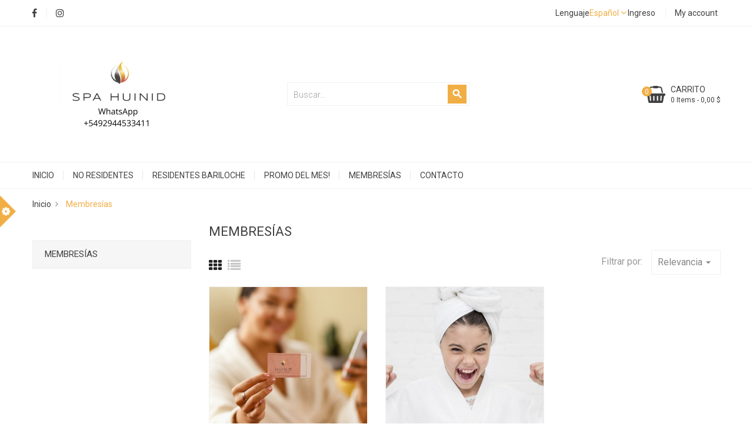

--- FILE ---
content_type: text/html; charset=utf-8
request_url: https://spa.huinid.com/es/5-membresias
body_size: 15660
content:
<!doctype html>
<html lang="es">

  <head>
    
      <meta charset="utf-8">
<meta http-equiv="x-ua-compatible" content="ie=edge">
<meta name="link-id" content="42"/>
                       


  <title>Membresías</title>
  <meta name="description" content="">
  <meta name="keywords" content="">
        <link rel="canonical" href="https://spa.huinid.com/es/5-membresias">
  

<meta name="viewport" content="width=device-width, initial-scale=1">

<link rel="icon" type="image/vnd.microsoft.icon" href="https://spa.huinid.com/img/favicon.ico?1725894194">
<link rel="shortcut icon" type="image/x-icon" href="https://spa.huinid.com/img/favicon.ico?1725894194" />

<script type="text/javascript">
    var lang_chose1 = 'Seleccionar archivo';
</script>


    <link rel="stylesheet" href="https://spa.huinid.com/themes/thecosmetic/assets/css/theme.css" type="text/css" media="all" />
  <link rel="stylesheet" href="https://spa.huinid.com/modules/ps_socialfollow/views/css/ps_socialfollow.css" type="text/css" media="all" />
  <link rel="stylesheet" href="https://spa.huinid.com/themes/thecosmetic/modules/ps_searchbar/ps_searchbar.css" type="text/css" media="all" />
  <link rel="stylesheet" href="https://spa.huinid.com/modules/ps_facetedsearch/views/dist/front.css" type="text/css" media="all" />
  <link rel="stylesheet" href="https://spa.huinid.com/modules/productcomments/views/css/productcomments.css" type="text/css" media="all" />
  <link rel="stylesheet" href="https://spa.huinid.com/modules/ets_reviewticker/views/css/reviewticker.css" type="text/css" media="all" />
  <link rel="stylesheet" href="https://spa.huinid.com/modules/ph_instagram/views/css/instagram.css" type="text/css" media="all" />
  <link rel="stylesheet" href="https://spa.huinid.com/modules/ph_instagram/views/css/fancybox.css" type="text/css" media="all" />
  <link rel="stylesheet" href="https://spa.huinid.com/modules/ybc_productimagehover/views/css/fix17.css" type="text/css" media="all" />
  <link rel="stylesheet" href="https://spa.huinid.com/modules/ets_megamenu/views/css/animate.css" type="text/css" media="all" />
  <link rel="stylesheet" href="https://spa.huinid.com/themes/thecosmetic/modules/ets_multilayerslider/views/css/multilayerslider.css" type="text/css" media="all" />
  <link rel="stylesheet" href="https://spa.huinid.com/modules/ets_multilayerslider/views/css/animate.css" type="text/css" media="all" />
  <link rel="stylesheet" href="https://spa.huinid.com/modules/ets_multilayerslider/views/css/fix17.css" type="text/css" media="all" />
  <link rel="stylesheet" href="https://spa.huinid.com/modules/ybc_manufacturer/css/ybcmnf.css" type="text/css" media="all" />
  <link rel="stylesheet" href="https://spa.huinid.com/modules/ybc_themeconfig/css/owl/owl.carousel.css" type="text/css" media="all" />
  <link rel="stylesheet" href="https://spa.huinid.com/themes/thecosmetic/modules/ybc_themeconfig/css/elegant-font.css" type="text/css" media="all" />
  <link rel="stylesheet" href="https://spa.huinid.com/modules/ybc_themeconfig/css/slick.css" type="text/css" media="all" />
  <link rel="stylesheet" href="https://spa.huinid.com/modules/ybc_themeconfig/css/slick-theme.css" type="text/css" media="all" />
  <link rel="stylesheet" href="https://spa.huinid.com/modules/ybc_themeconfig/css/owl/owl.theme.default.css" type="text/css" media="all" />
  <link rel="stylesheet" href="https://spa.huinid.com/themes/thecosmetic/modules/ybc_themeconfig/css/themeconfig.css" type="text/css" media="all" />
  <link rel="stylesheet" href="https://spa.huinid.com/themes/thecosmetic/modules/ybc_widget/css/widget.css" type="text/css" media="all" />
  <link rel="stylesheet" href="https://spa.huinid.com/modules/mercadopago/views/css/front.min.css" type="text/css" media="all" />
  <link rel="stylesheet" href="https://spa.huinid.com/modules/mercadopago/views/css/pixFront.min.css" type="text/css" media="all" />
  <link rel="stylesheet" href="https://spa.huinid.com/js/jquery/ui/themes/base/minified/jquery-ui.min.css" type="text/css" media="all" />
  <link rel="stylesheet" href="https://spa.huinid.com/js/jquery/ui/themes/base/minified/jquery.ui.theme.min.css" type="text/css" media="all" />
  <link rel="stylesheet" href="https://spa.huinid.com/modules/blockwishlist/public/wishlist.css" type="text/css" media="all" />
  <link rel="stylesheet" href="https://spa.huinid.com/modules/ps_imageslider/css/homeslider.css" type="text/css" media="all" />
  <link rel="stylesheet" href="https://spa.huinid.com/themes/thecosmetic/modules/ets_megamenu/views/css/megamenu.css" type="text/css" media="all" />
  <link rel="stylesheet" href="https://spa.huinid.com/themes/thecosmetic/modules/ets_megamenu/views/css/fix17.css" type="text/css" media="all" />

<link rel="stylesheet" href="https://spa.huinid.com/themes/thecosmetic/assets/css/font-elegant.css" type="text/css" media="all" />

  
    <link rel="stylesheet" href="https://fonts.googleapis.com/css?family=Roboto:300,400,500,700" media="all" />



  

  <script type="text/javascript">
        var blockwishlistController = "https:\/\/spa.huinid.com\/es\/module\/blockwishlist\/action";
        var prestashop = {"cart":{"products":[],"totals":{"total":{"type":"total","label":"Total","amount":0,"value":"0,00\u00a0$"},"total_including_tax":{"type":"total","label":"Total (impuestos incl.)","amount":0,"value":"0,00\u00a0$"},"total_excluding_tax":{"type":"total","label":"Total (impuestos excl.)","amount":0,"value":"0,00\u00a0$"}},"subtotals":{"products":{"type":"products","label":"Subtotal","amount":0,"value":"0,00\u00a0$"},"discounts":null,"shipping":{"type":"shipping","label":"Transporte","amount":0,"value":""},"tax":null},"products_count":0,"summary_string":"0 art\u00edculos","vouchers":{"allowed":0,"added":[]},"discounts":[],"minimalPurchase":0,"minimalPurchaseRequired":""},"currency":{"id":1,"name":"Peso argentino","iso_code":"ARS","iso_code_num":"032","sign":"$"},"customer":{"lastname":null,"firstname":null,"email":null,"birthday":null,"newsletter":null,"newsletter_date_add":null,"optin":null,"website":null,"company":null,"siret":null,"ape":null,"is_logged":false,"gender":{"type":null,"name":null},"addresses":[]},"country":{"id_zone":"6","id_currency":"0","call_prefix":"54","iso_code":"AR","active":"1","contains_states":"1","need_identification_number":"0","need_zip_code":"0","zip_code_format":"","display_tax_label":"1","name":"Argentina","id":44},"language":{"name":"Espa\u00f1ol (Spanish)","iso_code":"es","locale":"es-ES","language_code":"es","active":"1","is_rtl":"0","date_format_lite":"d\/m\/Y","date_format_full":"d\/m\/Y H:i:s","id":1},"page":{"title":"","canonical":"https:\/\/spa.huinid.com\/es\/5-membresias","meta":{"title":"Membres\u00edas","description":"","keywords":"","robots":"index"},"page_name":"category","body_classes":{"lang-es":true,"lang-rtl":false,"country-AR":true,"currency-ARS":true,"layout-left-column":true,"page-category":true,"tax-display-enabled":true,"page-customer-account":false,"category-id-5":true,"category-Membres\u00edas":true,"category-id-parent-2":true,"category-depth-level-2":true},"admin_notifications":[],"password-policy":{"feedbacks":{"0":"Muy d\u00e9bil","1":"D\u00e9bil","2":"Promedio","3":"Fuerte","4":"Muy fuerte","Straight rows of keys are easy to guess":"Una serie seguida de teclas de la misma fila es f\u00e1cil de adivinar","Short keyboard patterns are easy to guess":"Los patrones de teclado cortos son f\u00e1ciles de adivinar","Use a longer keyboard pattern with more turns":"Usa un patr\u00f3n de teclado m\u00e1s largo y con m\u00e1s giros","Repeats like \"aaa\" are easy to guess":"Las repeticiones como \u00abaaa\u00bb son f\u00e1ciles de adivinar","Repeats like \"abcabcabc\" are only slightly harder to guess than \"abc\"":"Las repeticiones como \"abcabcabc\" son solo un poco m\u00e1s dif\u00edciles de adivinar que \"abc\"","Sequences like abc or 6543 are easy to guess":"Las secuencias como \"abc\" o \"6543\" son f\u00e1ciles de adivinar","Recent years are easy to guess":"Los a\u00f1os recientes son f\u00e1ciles de adivinar","Dates are often easy to guess":"Las fechas suelen ser f\u00e1ciles de adivinar","This is a top-10 common password":"Esta es una de las 10 contrase\u00f1as m\u00e1s comunes","This is a top-100 common password":"Esta es una de las 100 contrase\u00f1as m\u00e1s comunes","This is a very common password":"Esta contrase\u00f1a es muy com\u00fan","This is similar to a commonly used password":"Esta contrase\u00f1a es similar a otras contrase\u00f1as muy usadas","A word by itself is easy to guess":"Una palabra que por s\u00ed misma es f\u00e1cil de adivinar","Names and surnames by themselves are easy to guess":"Los nombres y apellidos completos son f\u00e1ciles de adivinar","Common names and surnames are easy to guess":"Los nombres comunes y los apellidos son f\u00e1ciles de adivinar","Use a few words, avoid common phrases":"Usa varias palabras, evita frases comunes","No need for symbols, digits, or uppercase letters":"No se necesitan s\u00edmbolos, d\u00edgitos o letras may\u00fasculas","Avoid repeated words and characters":"Evita repetir palabras y caracteres","Avoid sequences":"Evita secuencias","Avoid recent years":"Evita a\u00f1os recientes","Avoid years that are associated with you":"Evita a\u00f1os que puedan asociarse contigo","Avoid dates and years that are associated with you":"Evita a\u00f1os y fechas que puedan asociarse contigo","Capitalization doesn't help very much":"Las may\u00fasculas no ayudan mucho","All-uppercase is almost as easy to guess as all-lowercase":"Todo en may\u00fasculas es casi tan f\u00e1cil de adivinar como en min\u00fasculas","Reversed words aren't much harder to guess":"Las palabras invertidas no son mucho m\u00e1s dif\u00edciles de adivinar","Predictable substitutions like '@' instead of 'a' don't help very much":"Las sustituciones predecibles como usar \"@\" en lugar de \"a\" no ayudan mucho","Add another word or two. Uncommon words are better.":"A\u00f1ade una o dos palabras m\u00e1s. Es mejor usar palabras poco habituales."}}},"shop":{"name":"SPA - Huinid Hoteles","logo":"https:\/\/spa.huinid.com\/img\/logo-1725894194.jpg","stores_icon":"https:\/\/spa.huinid.com\/img\/logo_stores.png","favicon":"https:\/\/spa.huinid.com\/img\/favicon.ico"},"core_js_public_path":"\/themes\/","urls":{"base_url":"https:\/\/spa.huinid.com\/","current_url":"https:\/\/spa.huinid.com\/es\/5-membresias","shop_domain_url":"https:\/\/spa.huinid.com","img_ps_url":"https:\/\/spa.huinid.com\/img\/","img_cat_url":"https:\/\/spa.huinid.com\/img\/c\/","img_lang_url":"https:\/\/spa.huinid.com\/img\/l\/","img_prod_url":"https:\/\/spa.huinid.com\/img\/p\/","img_manu_url":"https:\/\/spa.huinid.com\/img\/m\/","img_sup_url":"https:\/\/spa.huinid.com\/img\/su\/","img_ship_url":"https:\/\/spa.huinid.com\/img\/s\/","img_store_url":"https:\/\/spa.huinid.com\/img\/st\/","img_col_url":"https:\/\/spa.huinid.com\/img\/co\/","img_url":"https:\/\/spa.huinid.com\/themes\/thecosmetic\/assets\/img\/","css_url":"https:\/\/spa.huinid.com\/themes\/thecosmetic\/assets\/css\/","js_url":"https:\/\/spa.huinid.com\/themes\/thecosmetic\/assets\/js\/","pic_url":"https:\/\/spa.huinid.com\/upload\/","theme_assets":"https:\/\/spa.huinid.com\/themes\/thecosmetic\/assets\/","theme_dir":"https:\/\/spa.huinid.com\/home\/spa.huinid.com\/public_html\/themes\/thecosmetic\/","pages":{"address":"https:\/\/spa.huinid.com\/es\/direccion","addresses":"https:\/\/spa.huinid.com\/es\/direcciones","authentication":"https:\/\/spa.huinid.com\/es\/iniciar-sesion","manufacturer":"https:\/\/spa.huinid.com\/es\/marcas","cart":"https:\/\/spa.huinid.com\/es\/carrito","category":"https:\/\/spa.huinid.com\/es\/index.php?controller=category","cms":"https:\/\/spa.huinid.com\/es\/index.php?controller=cms","contact":"https:\/\/spa.huinid.com\/es\/contactenos","discount":"https:\/\/spa.huinid.com\/es\/descuento","guest_tracking":"https:\/\/spa.huinid.com\/es\/seguimiento-pedido-invitado","history":"https:\/\/spa.huinid.com\/es\/historial-compra","identity":"https:\/\/spa.huinid.com\/es\/datos-personales","index":"https:\/\/spa.huinid.com\/es\/","my_account":"https:\/\/spa.huinid.com\/es\/mi-cuenta","order_confirmation":"https:\/\/spa.huinid.com\/es\/confirmacion-pedido","order_detail":"https:\/\/spa.huinid.com\/es\/index.php?controller=order-detail","order_follow":"https:\/\/spa.huinid.com\/es\/seguimiento-pedido","order":"https:\/\/spa.huinid.com\/es\/pedido","order_return":"https:\/\/spa.huinid.com\/es\/index.php?controller=order-return","order_slip":"https:\/\/spa.huinid.com\/es\/facturas-abono","pagenotfound":"https:\/\/spa.huinid.com\/es\/pagina-no-encontrada","password":"https:\/\/spa.huinid.com\/es\/recuperar-contrase\u00f1a","pdf_invoice":"https:\/\/spa.huinid.com\/es\/index.php?controller=pdf-invoice","pdf_order_return":"https:\/\/spa.huinid.com\/es\/index.php?controller=pdf-order-return","pdf_order_slip":"https:\/\/spa.huinid.com\/es\/index.php?controller=pdf-order-slip","prices_drop":"https:\/\/spa.huinid.com\/es\/productos-rebajados","product":"https:\/\/spa.huinid.com\/es\/index.php?controller=product","registration":"https:\/\/spa.huinid.com\/es\/registro","search":"https:\/\/spa.huinid.com\/es\/busqueda","sitemap":"https:\/\/spa.huinid.com\/es\/mapa del sitio","stores":"https:\/\/spa.huinid.com\/es\/tiendas","supplier":"https:\/\/spa.huinid.com\/es\/proveedores","new_products":"https:\/\/spa.huinid.com\/es\/novedades","brands":"https:\/\/spa.huinid.com\/es\/marcas","register":"https:\/\/spa.huinid.com\/es\/registro","order_login":"https:\/\/spa.huinid.com\/es\/pedido?login=1"},"alternative_langs":{"es":"https:\/\/spa.huinid.com\/es\/5-membresias","en-us":"https:\/\/spa.huinid.com\/en\/5-membresias"},"actions":{"logout":"https:\/\/spa.huinid.com\/es\/?mylogout="},"no_picture_image":{"bySize":{"small_default":{"url":"https:\/\/spa.huinid.com\/img\/p\/es-default-small_default.jpg","width":100,"height":100},"cart_default":{"url":"https:\/\/spa.huinid.com\/img\/p\/es-default-cart_default.jpg","width":130,"height":130},"home_default":{"url":"https:\/\/spa.huinid.com\/img\/p\/es-default-home_default.jpg","width":450,"height":450},"medium_default":{"url":"https:\/\/spa.huinid.com\/img\/p\/es-default-medium_default.jpg","width":452,"height":452},"large_default":{"url":"https:\/\/spa.huinid.com\/img\/p\/es-default-large_default.jpg","width":800,"height":800}},"small":{"url":"https:\/\/spa.huinid.com\/img\/p\/es-default-small_default.jpg","width":100,"height":100},"medium":{"url":"https:\/\/spa.huinid.com\/img\/p\/es-default-home_default.jpg","width":450,"height":450},"large":{"url":"https:\/\/spa.huinid.com\/img\/p\/es-default-large_default.jpg","width":800,"height":800},"legend":""}},"configuration":{"display_taxes_label":true,"display_prices_tax_incl":true,"is_catalog":false,"show_prices":true,"opt_in":{"partner":true},"quantity_discount":{"type":"discount","label":"Descuento unitario"},"voucher_enabled":0,"return_enabled":0},"field_required":[],"breadcrumb":{"links":[{"title":"Inicio","url":"https:\/\/spa.huinid.com\/es\/"},{"title":"Membres\u00edas","url":"https:\/\/spa.huinid.com\/es\/5-membresias"}],"count":2},"link":{"protocol_link":"https:\/\/","protocol_content":"https:\/\/"},"time":1768513456,"static_token":"bb911e647ac8e184856f590d49366f87","token":"52f144ed62898720a81ce62d468fa733","debug":false};
        var productsAlreadyTagged = [];
        var psemailsubscription_subscription = "https:\/\/spa.huinid.com\/es\/module\/ps_emailsubscription\/subscription";
        var removeFromWishlistUrl = "https:\/\/spa.huinid.com\/es\/module\/blockwishlist\/action?action=deleteProductFromWishlist";
        var wishlistAddProductToCartUrl = "https:\/\/spa.huinid.com\/es\/module\/blockwishlist\/action?action=addProductToCart";
        var wishlistUrl = "https:\/\/spa.huinid.com\/es\/module\/blockwishlist\/view";
      </script>


<script async src="https://www.googletagmanager.com/gtag/js?id=G-J2XPR5EEC3"></script>
<script type="text/javascript">
  window.dataLayer = window.dataLayer || [];
  function gtag(){dataLayer.push(arguments);}
  gtag("js", new Date());
  gtag("config", "G-J2XPR5EEC3");
</script>



  <script type="text/javascript">
            var ETS_RT_ALLOW_CLOSE = 1;
            var ETS_RT_CLOSE_PERMANAL = 0;
            var ETS_RT_TRANSITION = 0;
            var ETS_RT_STOP_WHEN_HOVER = 1;
            var ETS_RT_INCLUDE_IMAGE = 1;
            var ETS_RT_HIDE_ON_MOBILE = 1;
            var ETS_RT_POSITION = 'botton_left';
            var ETS_RT_RELATED_ONLY = 0;
            var ETS_RT_REPEAT = 1;
            var ETS_RT_DELAY_START = 5;
            var ETS_RT_TIME_LANDING = 5;
            var ETS_RT_TIME_OUT = 20;
            var ETS_RT_LOOP_OUT = 0.5;
            var ETS_RT_TIME_IN = 600;
            var ETS_RT_TIME_AGAIN = 1;
            var ETS_RT_REMEMEBER = 1;
            var ETS_RT_URL_AJAX = 'https://spa.huinid.com/es/module/ets_reviewticker/ajax';
    </script>
<script type="text/javascript">
    var PH_INSTA_LINK_AJAX = "https://spa.huinid.com/es/module/ph_instagram/common";
    var PH_INSTA_TOKEN = "8eca33071595c0e7e70140af1ea8fbe4";
</script>
<script type="text/javascript" src="/modules/ph_instagram/views/js/fancybox.js" defer="defer"></script>
<script type="text/javascript" src="/modules/ph_instagram/views/js/front.js" defer="defer"></script><script type="text/javascript">
 var baseAjax ='https://spa.huinid.com/es/module/ybc_productimagehover/ajax';
 var YBC_PI_TRANSITION_EFFECT = 'zoom';
 var _PI_VER_17_ = 1
 var _PI_VER_16_ = 1
</script><style>/*Main background           -------     color 1 */
/*background hover item     -------     color 2 */
/*text color                -------     color 3 */
/*text hover color          -------     color 4*/
/*border color              -------     color 5 */
.ets_mm_megamenu .mm_menus_li h4,
.ets_mm_megamenu .mm_menus_li h5,
.ets_mm_megamenu .mm_menus_li h6,
.ets_mm_megamenu .mm_menus_li h1,
.ets_mm_megamenu .mm_menus_li h2,
.ets_mm_megamenu .mm_menus_li h3,
.ets_mm_megamenu .mm_menus_li h4 *:not(i),
.ets_mm_megamenu .mm_menus_li h5 *:not(i),
.ets_mm_megamenu .mm_menus_li h6 *:not(i),
.ets_mm_megamenu .mm_menus_li h1 *:not(i),
.ets_mm_megamenu .mm_menus_li h2 *:not(i),
.ets_mm_megamenu .mm_menus_li h3 *:not(i),
.ets_mm_megamenu .mm_menus_li > a{
    font-family: inherit;
}
.ets_mm_megamenu *{
    font-family: inherit;
}

.layout_layout1 .mm_menus_li:hover > a, 
    .layout_layout1 .mm_menus_li.active > a,
    #header .layout_layout1 .mm_menus_li:hover > a, 
    #header .layout_layout1 .mm_menus_li.active > a{color: ;}
    
.layout_layout1 li:hover > a,
    .layout_layout1 li > a:hover,
    #header .layout_layout1 li:hover > a,
    #header .layout_layout1 .mm_columns_ul .mm_block_type_product .product-title > a:hover,
    #header .layout_layout1 li > a:hover{color: ;}
    
.layout_layout2 .mm_columns_ul li:hover > a,
    .layout_layout2 .mm_columns_ul li > a:hover,
    #header .layout_layout2 .mm_columns_ul .mm_block_type_product .product-title > a:hover,
    #header .layout_layout2 .mm_columns_ul li:hover > a,
    #header .layout_layout2 .mm_columns_ul li > a:hover{color: ;}

.layout_layout3 .mm_columns_ul .ets_mm_categories .has-sub li:hover > a,
    .layout_layout3 .mm_columns_ul .ets_mm_categories .has-sub li > a:hover,
    #header .layout_layout3 .mm_columns_ul .ets_mm_categories .has-sub li:hover > a,
    #header .layout_layout3 .mm_columns_ul .ets_mm_categories .has-sub li > a:hover{
        color: ;
    }
.layout_layout3 .mm_columns_ul li:hover > a,
    .layout_layout3 .mm_columns_ul li > a:hover,
    #header .layout_layout3 .mm_columns_ul li:hover > a,
    #header .layout_layout3 .mm_columns_ul li > a:hover{color: ;}
    
.layout_layout4 .mm_columns_ul li:hover > a,
    .layout_layout4 .mm_columns_ul li > a:hover,
    #header .layout_layout4 .mm_columns_ul li:hover > a,
    #header .layout_layout4 .mm_columns_ul .mm_block_type_product .product-title > a:hover,
    #header .layout_layout4 .mm_columns_ul li > a:hover{color: ;}

.layout_layout5 li:hover > a,
    .layout_layout5 li > span.arrow:hover,
    .layout_layout5 li > a:hover,
    .layout_layout5 .mm_menus_li.active > a,
    #header .layout_layout5 li:hover > a,
    #header .layout_layout5 .mm_columns_ul .mm_block_type_product .product-title > a:hover,
    #header .layout_layout5 li > span.arrow:hover
    #header .layout_layout5 li > a:hover,
    #header .layout_layout5 .mm_menus_li.active > a,
    .layout_layout5 .ets_mm_block_content .has-sub:hover > a:after,
    #header .layout_layout5 .ets_mm_block_content .has-sub:hover > a:after{
        border-color: ;
    }
    
/*layout 5*/
    .layout_layout5 li:hover > a,
    .layout_layout5 li > span.arrow:hover,
    .layout_layout5 li > a:hover,
    .layout_layout5 .mm_menus_li.active > a,
    #header .layout_layout5 li:hover > a,
    #header .layout_layout5 .mm_columns_ul .mm_block_type_product .product-title > a:hover,
    #header .layout_layout5 li > span.arrow:hover
    #header .layout_layout5 li > a:hover,
    #header .layout_layout5 .mm_menus_li.active > a{color: ;}
    
    
    
@media (min-width: 768px){
    /*layout 1*/
    .layout_layout1 .mm_menus_li > a,
    #header .layout_layout1 .mm_menus_li > a{color: ;}
    .layout_layout1 .mm_menus_li > a:before{background-color: ;}
    
    
    /*layout 2*/
    .layout_layout2 .ets_mm_megamenu_content{background: ;}
    .layout_layout2 .mm_menus_li:hover > a,
    .layout_layout2 .mm_menus_li.active > a,
    #header .layout_layout2 .mm_menus_li:hover > a,
    #header .layout_layout2 .mm_menus_li.active > a{background-color: ;}
    
    
    
    /*layout 3*/
    .layout_layout3 .ets_mm_megamenu_content{background: ;}

    .layout_layout3 .mm_menus_li:hover > a,
    .layout_layout3 .mm_menus_li.active > a{background-color: ;}
    
    
    
    
    
    .mm_columns_ul .ets_mm_categories .has-sub:hover > a:after{
        border-color: ;
    }
    
    .layout_layout3 .mm_menus_li > .mm_columns_ul{
        background-color: ;
        border-color: ;
    }
    .layout_layout3 .mm_menus_li > .mm_columns_ul h4,
    .layout_layout3 .mm_menus_li > .mm_columns_ul h4 a,
    #header .layout_layout3 .mm_menus_li > .mm_columns_ul h4 a{
        color: #fff;
    }
    .layout_layout3.ets_mm_block_content .has-sub > a:after{
        border-top-color: ;
    }
    
    
    /*layout 4*/
    .layout_layout4 .ets_mm_megamenu_content {
      border-bottom-color: ;
    }
    .layout_layout4 .mm_menus_li:hover > a, 
    .layout_layout4 .mm_menus_li.active > a,
    .layout_layout4 .mm_menus_li:hover > span, 
    .layout_layout4 .mm_menus_li.active > span,
    #header .layout_layout4 .mm_menus_li:hover > a, 
    #header .layout_layout4 .mm_menus_li.active > a,
    #header .layout_layout4 .mm_menus_li:hover > span, 
    #header .layout_layout4 .mm_menus_li.active > span {
      background-color: ;
      color: #fff;
    }
}



@media only screen and (max-width: 767px){
    .ybc-menu-toggle,
    .transition_floating .close_menu, 
    .transition_full .close_menu {
        background-color: ;
        color: ;
    }
    .ets_mm_megamenu .ets_mm_megamenu_content .mm_menus_ul .close_menu *{
        color:  !important;
    }
    .ets_mm_megamenu .ets_mm_megamenu_content .mm_menus_ul .close_menu .icon-bar{
        background-color:  !important;
    }
    .ets_mm_megamenu .mm_menus_back_icon{
        border-color: ;
    }
    .ybc-menu-toggle .icon-bar {
      background-color: ;
    }
    
    .mm_menus_li:hover > a,
    #header .mm_menus_li:hover > a{color: ;}
    .mm_menus_li:hover > .arrow:before{
        border-color: ;
    }

}
</style>
<style>body{font-family: Roboto;}
/**/
body.ybc-skin-rose{
    /*background: #e94c6f!important;*/
}

body.ybc-skin-rose *::-webkit-selection{
    background-color: #f82e56;
    color: #ffffff;
}

body.ybc-skin-rose *::-ms-selection{
    background-color: #f82e56;
    color: #ffffff;
}

body.ybc-skin-rose *::-moz-selection{
    background-color: #f82e56;
    color: #ffffff;
}

body.ybc-skin-rose *::selection{
    background-color: #f82e56;
    color: #ffffff;
}


body.ybc-skin-rose #blockcart-modal .product-name,
body.ybc-skin-rose .nav-item .nav-separtor.active,
body.ybc-skin-rose .dropdown:hover > a,
body.ybc-skin-rose .contact_link_item i,
body.ybc-skin-rose .user-info i,
body.ybc-skin-rose .ets_reviewticker .star::after,
body.ybc-skin-rose .ets_reviewticker .star.star_on::after,
body.ybc-skin-rose .blockcart:hover .checkout_title,
body.ybc-skin-rose .nav .dropdown > a,
body.ybc-skin-rose .ybc-widget-display-home .item-icon i,
body.ybc-skin-rose #footer .ybc-newsletter-popup .alert-success p span,
body.ybc-skin-rose .main_color,
body.ybc-skin-rose .comments_note div.star:after,
body.ybc-skin-rose .ybc_instagram_user,
body.ybc-skin-rose #wrapper .breadcrumb li:last-child a,
body.ybc-skin-rose #wrapper .breadcrumb li:last-child,
body.ybc-skin-rose .main_color span,
body.ybc-skin-rose .main_color,
body.ybc-skin-rose .star::after,
body.ybc-skin-rose .star_on::after,
body.ybc-skin-rose .star-on::after,
body.ybc-skin-rose .quickview .modal-header button.close:hover,
body.ybc-skin-rose .ynpt8 .ynp-input-checkbox .box_input input[type="checkbox"]:checked + span::after {
    color: #f82e56;
}

body.ybc-skin-rose .custom_theme span,
body.ybc-skin-rose .main_color span,
body.ybc-skin-rose .main_color{
    color: #f82e56!important; 
}


body.ybc-skin-rose .ybc-widget-item-link:hover,
body.ybc-skin-rose #blockcart-modal .modal-header,
body.ybc-skin-rose .scroll_top.show_scroll,
body.ybc-skin-rose .custom-radio input[type="radio"]:checked + span,
body.ybc-skin-rose .transition_floating .close_menu, 
body.ybc-skin-rose .transition_full .close_menu,
body.ybc-skin-rose .product-actions .add-to-cart,
body.ybc-skin-rose .mls_pag_button.active,
body.ybc-skin-rose .plw_content,
body.ybc-skin-rose .ynpt6 #ynp-submit.ynp-submit,
body.ybc-skin-rose .brand-products a.brand-view-products:hover,
body.ybc-skin-rose .ets_purchase_type_list input:checked + .product-thumbnail::before,
body.ybc-skin-rose.ybc-layout-layouthome2 .mls_slider_running,
body.ybc-skin-rose .panel-product-w-custom .wishlist_button_extra:hover,
body.ybc-skin-rose #footer .ybc-theme-panel-inner #ybc_tc_float_header li.active,
body.ybc-skin-rose .quick-view,
body.ybc-skin-rose .highlighted-informations .wishlist a,
body.ybc-skin-rose .highlighted-informations .add_to_cart_button .btn.btn-primary,
body.ybc-skin-rose .block_newsletter form .newsletter_submit,
body.ybc-skin-rose .cart-wishlist-checkout,
body.ybc-skin-rose#contact .btn-primary,
body.ybc-skin-rose .owl-nav > div,
body.ybc-skin-rose .mls_nav > div,
body.ybc-skin-rose .ybc-newsletter-popup.ynpt8 .ynp-close.button,
body.ybc-skin-rose #ybc-blog-related-products .content_price span.bp-percent-display{
    border-color: #f82e56;
    background-color: #f82e56;
}
body.ybc-skin-rose .ynpt6 .ynp-email-input{
    border-bottom-color: #f82e56;
}
body.ybc-skin-rose .ybc-theme-panel-btn{
    border-left-color: #f82e56;
}

body.ybc-skin-rose .form-control:focus {
  outline-color: #f82e56;
}



body.ybc-skin-rose .mm_has_sub:hover > a:after,
body.ybc-skin-rose .pagination a:hover,
body.ybc-skin-rose .block-social li a:hover,
body.ybc-skin-rose .social-sharing li a:hover,
body.ybc-skin-rose .product-flags li.product-discount::before,
body.ybc-skin-rose .ets-product-specific .discount-percentage::before,
body.ybc-skin-rose .product_thumb_horizontal .js-qv-product-images img.selected{
    border-color: #f82e56;
}
body.ybc-skin-rose .cart-preview .cart-products-count{
    background-color: #f82e56
}
body.ybc-skin-rose .owl-nav > div:hover,
body.ybc-skin-rose .cart-wishlist-checkout:hover,
body.ybc-skin-rose .btn-primary:hover,
body.ybc-skin-rose #new_comment_form button:hover,
body.ybc-skin-rose .pagination .current a,
body.ybc-skin-rose .products-sort-order .select-list:hover,
body.ybc-skin-rose .btn-secondary:hover, 
body.ybc-skin-rose .btn-tertiary:hover,
body.ybc-skin-rose .quick-view:hover,
body.ybc-skin-rose .discount-percentage,
body.ybc-skin-rose .product-discount,
body.ybc-skin-rose .slick-prev:hover,
body.ybc-skin-rose .block-categories-custom h3.block-categories-title,
body.ybc-skin-rose .slick-next:hover,
body.ybc-skin-rose .wishlist .addToWishlist:hover,
body.ybc-skin-rose a#wishlist_button:hover,
body.ybc-skin-rose .search-widget form button[type="submit"],
body.ybc-skin-rose .product-flags li,
body.ybc-skin-rose .ynpt8 #ynp-submit.ynp-submit,
body.ybc-skin-rose .ybc-blog-form-comment .blog-submit .button{
    background-color: #f82e56;
    border-color: #f82e56;
}
body.ybc-skin-rose .main-color,
body.ybc-skin-rose .main-color span{
    color: #f82e56!important;
}
body.ybc-skin-rose a:not(.btn):hover,
body.ybc-skin-rose .block-social li:hover a:before,
body.ybc-skin-rose #header .ybc-widget-ybc-custom-4 li a:hover,
body.ybc-skin-rose .ybc_coppyright a,
body.ybc-skin-rose a:hover,
body.ybc-skin-rose .block-categories .collapse-icons .add:hover, 
body.ybc-skin-rose .block-categories .collapse-icons .remove:hover,
body.ybc-skin-rose .dropdown:hover .expand-more,
body.ybc-skin-rose .nav .dropdown:hover > a,
body.ybc-skin-rose .ybc-widget-ybc-custom-1  .ybc-widget-title a:hover,
body.ybc-skin-rose .product-prices div,
body.ybc-skin-rose .category-top-menu-pos > .view > span,
body.ybc-skin-rose .product-price,
body.ybc-skin-rose .nav-item .nav-link.active, 
body.ybc-skin-rose .cart-total .value,
body.ybc-skin-rose .user-info a:hover i,
body.ybc-skin-rose .ybc-widget-display-home-content .ybc-widget-item-content:hover .item-icon i,
body.ybc-skin-rose.page-my-account #content .links a:hover i,
body.ybc-skin-rose .contact_link_item a:hover i,
body.ybc-skin-rose .social-sharing li a:hover:before{
    color: #f82e56;
}

body.ybc-skin-rose .main_background span{
     background-color: #f82e56 !important;
    border-color: #f82e56 !important;
}


/**/
body.ybc-skin-blue_1{
    /*background: #e94c6f!important;*/
}

body.ybc-skin-blue_1 *::-webkit-selection{
    background-color: #28abe3;
    color: #ffffff;
}

body.ybc-skin-blue_1 *::-ms-selection{
    background-color: #28abe3;
    color: #ffffff;
}

body.ybc-skin-blue_1 *::-moz-selection{
    background-color: #28abe3;
    color: #ffffff;
}

body.ybc-skin-blue_1 *::selection{
    background-color: #28abe3;
    color: #ffffff;
}


body.ybc-skin-blue_1 #blockcart-modal .product-name,
body.ybc-skin-blue_1 .nav-item .nav-separtor.active,
body.ybc-skin-blue_1 .dropdown:hover > a,
body.ybc-skin-blue_1 .contact_link_item i,
body.ybc-skin-blue_1 .user-info i,
body.ybc-skin-blue_1 .ets_reviewticker .star::after,
body.ybc-skin-blue_1 .ets_reviewticker .star.star_on::after,
body.ybc-skin-blue_1 .blockcart:hover .checkout_title,
body.ybc-skin-blue_1 .nav .dropdown > a,
body.ybc-skin-blue_1 .ybc-widget-display-home .item-icon i,
body.ybc-skin-blue_1 #footer .ybc-newsletter-popup .alert-success p span,
body.ybc-skin-blue_1 .main_color,
body.ybc-skin-blue_1 .comments_note div.star:after,
body.ybc-skin-blue_1 .ybc_instagram_user,
body.ybc-skin-blue_1 #wrapper .breadcrumb li:last-child a,
body.ybc-skin-blue_1 #wrapper .breadcrumb li:last-child,
body.ybc-skin-blue_1 .main_color span,
body.ybc-skin-blue_1 .main_color,
body.ybc-skin-blue_1 .star::after,
body.ybc-skin-blue_1 .star_on::after,
body.ybc-skin-blue_1 .star-on::after,
body.ybc-skin-blue_1 .quickview .modal-header button.close:hover,
body.ybc-skin-blue_1 .ynpt8 .ynp-input-checkbox .box_input input[type="checkbox"]:checked + span::after {
    color: #28abe3;
}

body.ybc-skin-blue_1 .custom_theme span,
body.ybc-skin-blue_1 .main_color span,
body.ybc-skin-blue_1 .main_color{
    color: #28abe3!important; 
}


body.ybc-skin-blue_1 .ybc-widget-item-link:hover,
body.ybc-skin-blue_1 #blockcart-modal .modal-header,
body.ybc-skin-blue_1 .scroll_top.show_scroll,
body.ybc-skin-blue_1 .custom-radio input[type="radio"]:checked + span,
body.ybc-skin-blue_1 .transition_floating .close_menu, 
body.ybc-skin-blue_1 .transition_full .close_menu,
body.ybc-skin-blue_1 .product-actions .add-to-cart,
body.ybc-skin-blue_1 .mls_pag_button.active,
body.ybc-skin-blue_1 .plw_content,
body.ybc-skin-blue_1 .ynpt6 #ynp-submit.ynp-submit,
body.ybc-skin-blue_1 .brand-products a.brand-view-products:hover,
body.ybc-skin-blue_1 .ets_purchase_type_list input:checked + .product-thumbnail::before,
body.ybc-skin-blue_1.ybc-layout-layouthome2 .mls_slider_running,
body.ybc-skin-blue_1 .panel-product-w-custom .wishlist_button_extra:hover,
body.ybc-skin-blue_1 #footer .ybc-theme-panel-inner #ybc_tc_float_header li.active,
body.ybc-skin-blue_1 .quick-view,
body.ybc-skin-blue_1 .highlighted-informations .wishlist a,
body.ybc-skin-blue_1 .highlighted-informations .add_to_cart_button .btn.btn-primary,
body.ybc-skin-blue_1 .block_newsletter form .newsletter_submit,
body.ybc-skin-blue_1 .cart-wishlist-checkout,
body.ybc-skin-blue_1#contact .btn-primary,
body.ybc-skin-blue_1 .owl-nav > div,
body.ybc-skin-blue_1 .mls_nav > div,
body.ybc-skin-blue_1 .ybc-newsletter-popup.ynpt8 .ynp-close.button,
body.ybc-skin-blue_1 #ybc-blog-related-products .content_price span.bp-percent-display{
    border-color: #28abe3;
    background-color: #28abe3;
}
body.ybc-skin-blue_1 .ynpt6 .ynp-email-input{
    border-bottom-color: #28abe3;
}
body.ybc-skin-blue_1 .ybc-theme-panel-btn{
    border-left-color: #28abe3;
}

body.ybc-skin-blue_1 .form-control:focus {
  outline-color: #28abe3;
}



body.ybc-skin-blue_1 .mm_has_sub:hover > a:after,
body.ybc-skin-blue_1 .pagination a:hover,
body.ybc-skin-blue_1 .block-social li a:hover,
body.ybc-skin-blue_1 .social-sharing li a:hover,
body.ybc-skin-blue_1 .product-flags li.product-discount::before,
body.ybc-skin-blue_1 .ets-product-specific .discount-percentage::before,
body.ybc-skin-blue_1 .product_thumb_horizontal .js-qv-product-images img.selected{
    border-color: #28abe3;
}
body.ybc-skin-blue_1 .cart-preview .cart-products-count{
    background-color: #28abe3
}
body.ybc-skin-blue_1 .owl-nav > div:hover,
body.ybc-skin-blue_1 .cart-wishlist-checkout:hover,
body.ybc-skin-blue_1 .btn-primary:hover,
body.ybc-skin-blue_1 #new_comment_form button:hover,
body.ybc-skin-blue_1 .pagination .current a,
body.ybc-skin-blue_1 .products-sort-order .select-list:hover,
body.ybc-skin-blue_1 .btn-secondary:hover, 
body.ybc-skin-blue_1 .btn-tertiary:hover,
body.ybc-skin-blue_1 .quick-view:hover,
body.ybc-skin-blue_1 .discount-percentage,
body.ybc-skin-blue_1 .product-discount,
body.ybc-skin-blue_1 .slick-prev:hover,
body.ybc-skin-blue_1 .block-categories-custom h3.block-categories-title,
body.ybc-skin-blue_1 .slick-next:hover,
body.ybc-skin-blue_1 .wishlist .addToWishlist:hover,
body.ybc-skin-blue_1 a#wishlist_button:hover,
body.ybc-skin-blue_1 .search-widget form button[type="submit"],
body.ybc-skin-blue_1 .product-flags li,
body.ybc-skin-blue_1 .ynpt8 #ynp-submit.ynp-submit,
body.ybc-skin-blue_1 .ybc-blog-form-comment .blog-submit .button{
    background-color: #28abe3;
    border-color: #28abe3;
}
body.ybc-skin-blue_1 .main-color,
body.ybc-skin-blue_1 .main-color span{
    color: #28abe3!important;
}
body.ybc-skin-blue_1 a:not(.btn):hover,
body.ybc-skin-blue_1 .block-social li:hover a:before,
body.ybc-skin-blue_1 #header .ybc-widget-ybc-custom-4 li a:hover,
body.ybc-skin-blue_1 .ybc_coppyright a,
body.ybc-skin-blue_1 a:hover,
body.ybc-skin-blue_1 .block-categories .collapse-icons .add:hover, 
body.ybc-skin-blue_1 .block-categories .collapse-icons .remove:hover,
body.ybc-skin-blue_1 .dropdown:hover .expand-more,
body.ybc-skin-blue_1 .nav .dropdown:hover > a,
body.ybc-skin-blue_1 .ybc-widget-ybc-custom-1  .ybc-widget-title a:hover,
body.ybc-skin-blue_1 .product-prices div,
body.ybc-skin-blue_1 .category-top-menu-pos > .view > span,
body.ybc-skin-blue_1 .product-price,
body.ybc-skin-blue_1 .nav-item .nav-link.active, 
body.ybc-skin-blue_1 .cart-total .value,
body.ybc-skin-blue_1 .user-info a:hover i,
body.ybc-skin-blue_1 .ybc-widget-display-home-content .ybc-widget-item-content:hover .item-icon i,
body.ybc-skin-blue_1.page-my-account #content .links a:hover i,
body.ybc-skin-blue_1 .contact_link_item a:hover i,
body.ybc-skin-blue_1 .social-sharing li a:hover:before{
    color: #28abe3;
}

body.ybc-skin-blue_1 .main_background span{
     background-color: #28abe3 !important;
    border-color: #28abe3 !important;
}


/**/
body.ybc-skin-red{
    /*background: #28abe3!important;*/
}

body.ybc-skin-red *::-webkit-selection{
    background-color: #FE0000;
    color: #ffffff;
}

body.ybc-skin-red *::-ms-selection{
    background-color: #FE0000;
    color: #ffffff;
}

body.ybc-skin-red *::-moz-selection{
    background-color: #FE0000;
    color: #ffffff;
}

body.ybc-skin-red *::selection{
    background-color: #FE0000;
    color: #ffffff;
}


body.ybc-skin-red #blockcart-modal .product-name,
body.ybc-skin-red .nav-item .nav-separtor.active,
body.ybc-skin-red .dropdown:hover > a,
body.ybc-skin-red .contact_link_item i,
body.ybc-skin-red .user-info i,
body.ybc-skin-red .ets_reviewticker .star::after,
body.ybc-skin-red .ets_reviewticker .star.star_on::after,
body.ybc-skin-red .blockcart:hover .checkout_title,
body.ybc-skin-red .nav .dropdown > a,
body.ybc-skin-red .ybc-widget-display-home .item-icon i,
body.ybc-skin-red #footer .ybc-newsletter-popup .alert-success p span,
body.ybc-skin-red .main_color,
body.ybc-skin-red .comments_note div.star:after,
body.ybc-skin-red .ybc_instagram_user,
body.ybc-skin-red #wrapper .breadcrumb li:last-child a,
body.ybc-skin-red #wrapper .breadcrumb li:last-child,
body.ybc-skin-red .main_color span,
body.ybc-skin-red .main_color,
body.ybc-skin-red .star::after,
body.ybc-skin-red .star_on::after,
body.ybc-skin-red .star-on::after,
body.ybc-skin-red .quickview .modal-header button.close:hover,
body.ybc-skin-red .ynpt8 .ynp-input-checkbox .box_input input[type="checkbox"]:checked + span::after {
    color: #FE0000;
}

body.ybc-skin-red .custom_theme span,
body.ybc-skin-red .main_color span,
body.ybc-skin-red .main_color{
    color: #FE0000!important; 
}


body.ybc-skin-red .ybc-widget-item-link:hover,
body.ybc-skin-red #blockcart-modal .modal-header,
body.ybc-skin-red .scroll_top.show_scroll,
body.ybc-skin-red .custom-radio input[type="radio"]:checked + span,
body.ybc-skin-red .transition_floating .close_menu, 
body.ybc-skin-red .transition_full .close_menu,
body.ybc-skin-red .product-actions .add-to-cart,
body.ybc-skin-red .mls_pag_button.active,
body.ybc-skin-red .plw_content,
body.ybc-skin-red .ynpt6 #ynp-submit.ynp-submit,
body.ybc-skin-red .brand-products a.brand-view-products:hover,
body.ybc-skin-red .ets_purchase_type_list input:checked + .product-thumbnail::before,
body.ybc-skin-red.ybc-layout-layouthome2 .mls_slider_running,
body.ybc-skin-red .panel-product-w-custom .wishlist_button_extra:hover,
body.ybc-skin-red #footer .ybc-theme-panel-inner #ybc_tc_float_header li.active,
body.ybc-skin-red .quick-view,
body.ybc-skin-red .highlighted-informations .wishlist a,
body.ybc-skin-red .highlighted-informations .add_to_cart_button .btn.btn-primary,
body.ybc-skin-red .block_newsletter form .newsletter_submit,
body.ybc-skin-red .cart-wishlist-checkout,
body.ybc-skin-red#contact .btn-primary,
body.ybc-skin-red .owl-nav > div,
body.ybc-skin-red .mls_nav > div,
body.ybc-skin-red .ybc-newsletter-popup.ynpt8 .ynp-close.button,
body.ybc-skin-red #ybc-blog-related-products .content_price span.bp-percent-display{
    border-color: #FE0000;
    background-color: #FE0000;
}
body.ybc-skin-red .ynpt6 .ynp-email-input{
    border-bottom-color: #FE0000;
}
body.ybc-skin-red .ybc-theme-panel-btn{
    border-left-color: #FE0000;
}

body.ybc-skin-red .form-control:focus {
  outline-color: #FE0000;
}



body.ybc-skin-red .mm_has_sub:hover > a:after,
body.ybc-skin-red .pagination a:hover,
body.ybc-skin-red .block-social li a:hover,
body.ybc-skin-red .social-sharing li a:hover,
body.ybc-skin-red .product-flags li.product-discount::before,
body.ybc-skin-red .ets-product-specific .discount-percentage::before,
body.ybc-skin-red .product_thumb_horizontal .js-qv-product-images img.selected{
    border-color: #FE0000;
}
body.ybc-skin-red .cart-preview .cart-products-count{
    background-color: #FE0000
}
body.ybc-skin-red .owl-nav > div:hover,
body.ybc-skin-red .cart-wishlist-checkout:hover,
body.ybc-skin-red .btn-primary:hover,
body.ybc-skin-red #new_comment_form button:hover,
body.ybc-skin-red .pagination .current a,
body.ybc-skin-red .products-sort-order .select-list:hover,
body.ybc-skin-red .btn-secondary:hover, 
body.ybc-skin-red .btn-tertiary:hover,
body.ybc-skin-red .quick-view:hover,
body.ybc-skin-red .discount-percentage,
body.ybc-skin-red .product-discount,
body.ybc-skin-red .slick-prev:hover,
body.ybc-skin-red .block-categories-custom h3.block-categories-title,
body.ybc-skin-red .slick-next:hover,
body.ybc-skin-red .wishlist .addToWishlist:hover,
body.ybc-skin-red a#wishlist_button:hover,
body.ybc-skin-red .search-widget form button[type="submit"],
body.ybc-skin-red .product-flags li,
body.ybc-skin-red .ynpt8 #ynp-submit.ynp-submit,
body.ybc-skin-red .ybc-blog-form-comment .blog-submit .button{
    background-color: #FE0000;
    border-color: #FE0000;
}
body.ybc-skin-red .main-color,
body.ybc-skin-red .main-color span{
    color: #FE0000!important;
}
body.ybc-skin-red a:not(.btn):hover,
body.ybc-skin-red .block-social li:hover a:before,
body.ybc-skin-red #header .ybc-widget-ybc-custom-4 li a:hover,
body.ybc-skin-red .ybc_coppyright a,
body.ybc-skin-red a:hover,
body.ybc-skin-red .block-categories .collapse-icons .add:hover, 
body.ybc-skin-red .block-categories .collapse-icons .remove:hover,
body.ybc-skin-red .dropdown:hover .expand-more,
body.ybc-skin-red .nav .dropdown:hover > a,
body.ybc-skin-red .ybc-widget-ybc-custom-1  .ybc-widget-title a:hover,
body.ybc-skin-red .product-prices div,
body.ybc-skin-red .category-top-menu-pos > .view > span,
body.ybc-skin-red .product-price,
body.ybc-skin-red .nav-item .nav-link.active, 
body.ybc-skin-red .cart-total .value,
body.ybc-skin-red .user-info a:hover i,
body.ybc-skin-red .ybc-widget-display-home-content .ybc-widget-item-content:hover .item-icon i,
body.ybc-skin-red.page-my-account #content .links a:hover i,
body.ybc-skin-red .contact_link_item a:hover i,
body.ybc-skin-red .social-sharing li a:hover:before{
    color: #FE0000;
}

body.ybc-skin-red .main_background span{
     background-color: #FE0000 !important;
    border-color: #FE0000 !important;
}


/**/
body.ybc-skin-blue_2{
    /*background: #ffbb00!important;*/
}

body.ybc-skin-blue_2 *::-webkit-selection{
    background-color: #6e9ecf;
    color: #ffffff;
}

body.ybc-skin-blue_2 *::-ms-selection{
    background-color: #6e9ecf;
    color: #ffffff;
}

body.ybc-skin-blue_2 *::-moz-selection{
    background-color: #6e9ecf;
    color: #ffffff;
}

body.ybc-skin-blue_2 *::selection{
    background-color: #6e9ecf;
    color: #ffffff;
}


body.ybc-skin-blue_2 #blockcart-modal .product-name,
body.ybc-skin-blue_2 .nav-item .nav-separtor.active,
body.ybc-skin-blue_2 .dropdown:hover > a,
body.ybc-skin-blue_2 .contact_link_item i,
body.ybc-skin-blue_2 .user-info i,
body.ybc-skin-blue_2 .ets_reviewticker .star::after,
body.ybc-skin-blue_2 .ets_reviewticker .star.star_on::after,
body.ybc-skin-blue_2 .blockcart:hover .checkout_title,
body.ybc-skin-blue_2 .nav .dropdown > a,
body.ybc-skin-blue_2 .ybc-widget-display-home .item-icon i,
body.ybc-skin-blue_2 #footer .ybc-newsletter-popup .alert-success p span,
body.ybc-skin-blue_2 .main_color,
body.ybc-skin-blue_2 .comments_note div.star:after,
body.ybc-skin-blue_2 .ybc_instagram_user,
body.ybc-skin-blue_2 #wrapper .breadcrumb li:last-child a,
body.ybc-skin-blue_2 #wrapper .breadcrumb li:last-child,
body.ybc-skin-blue_2 .main_color span,
body.ybc-skin-blue_2 .main_color,
body.ybc-skin-blue_2 .star::after,
body.ybc-skin-blue_2 .star_on::after,
body.ybc-skin-blue_2 .star-on::after,
body.ybc-skin-blue_2 .quickview .modal-header button.close:hover,
body.ybc-skin-blue_2 .ynpt8 .ynp-input-checkbox .box_input input[type="checkbox"]:checked + span::after {
    color: #6e9ecf;
}

body.ybc-skin-blue_2 .custom_theme span,
body.ybc-skin-blue_2 .main_color span,
body.ybc-skin-blue_2 .main_color{
    color: #6e9ecf!important; 
}


body.ybc-skin-blue_2 .ybc-widget-item-link:hover,
body.ybc-skin-blue_2 #blockcart-modal .modal-header,
body.ybc-skin-blue_2 .scroll_top.show_scroll,
body.ybc-skin-blue_2 .custom-radio input[type="radio"]:checked + span,
body.ybc-skin-blue_2 .transition_floating .close_menu, 
body.ybc-skin-blue_2 .transition_full .close_menu,
body.ybc-skin-blue_2 .product-actions .add-to-cart,
body.ybc-skin-blue_2 .mls_pag_button.active,
body.ybc-skin-blue_2 .plw_content,
body.ybc-skin-blue_2 .ynpt6 #ynp-submit.ynp-submit,
body.ybc-skin-blue_2 .brand-products a.brand-view-products:hover,
body.ybc-skin-blue_2 .ets_purchase_type_list input:checked + .product-thumbnail::before,
body.ybc-skin-blue_2.ybc-layout-layouthome2 .mls_slider_running,
body.ybc-skin-blue_2 .panel-product-w-custom .wishlist_button_extra:hover,
body.ybc-skin-blue_2 #footer .ybc-theme-panel-inner #ybc_tc_float_header li.active,
body.ybc-skin-blue_2 .quick-view,
body.ybc-skin-blue_2 .highlighted-informations .wishlist a,
body.ybc-skin-blue_2 .highlighted-informations .add_to_cart_button .btn.btn-primary,
body.ybc-skin-blue_2 .block_newsletter form .newsletter_submit,
body.ybc-skin-blue_2 .cart-wishlist-checkout,
body.ybc-skin-blue_2#contact .btn-primary,
body.ybc-skin-blue_2 .owl-nav > div,
body.ybc-skin-blue_2 .mls_nav > div,
body.ybc-skin-blue_2 .ybc-newsletter-popup.ynpt8 .ynp-close.button,
body.ybc-skin-blue_2 #ybc-blog-related-products .content_price span.bp-percent-display{
    border-color: #6e9ecf;
    background-color: #6e9ecf;
}
body.ybc-skin-blue_2 .ynpt6 .ynp-email-input{
    border-bottom-color: #6e9ecf;
}
body.ybc-skin-blue_2 .ybc-theme-panel-btn{
    border-left-color: #6e9ecf;
}

body.ybc-skin-blue_2 .form-control:focus {
  outline-color: #6e9ecf;
}



body.ybc-skin-blue_2 .mm_has_sub:hover > a:after,
body.ybc-skin-blue_2 .pagination a:hover,
body.ybc-skin-blue_2 .block-social li a:hover,
body.ybc-skin-blue_2 .social-sharing li a:hover,
body.ybc-skin-blue_2 .product-flags li.product-discount::before,
body.ybc-skin-blue_2 .ets-product-specific .discount-percentage::before,
body.ybc-skin-blue_2 .product_thumb_horizontal .js-qv-product-images img.selected{
    border-color: #6e9ecf;
}
body.ybc-skin-blue_2 .cart-preview .cart-products-count{
    background-color: #6e9ecf
}
body.ybc-skin-blue_2 .owl-nav > div:hover,
body.ybc-skin-blue_2 .cart-wishlist-checkout:hover,
body.ybc-skin-blue_2 .btn-primary:hover,
body.ybc-skin-blue_2 #new_comment_form button:hover,
body.ybc-skin-blue_2 .pagination .current a,
body.ybc-skin-blue_2 .products-sort-order .select-list:hover,
body.ybc-skin-blue_2 .btn-secondary:hover, 
body.ybc-skin-blue_2 .btn-tertiary:hover,
body.ybc-skin-blue_2 .quick-view:hover,
body.ybc-skin-blue_2 .discount-percentage,
body.ybc-skin-blue_2 .product-discount,
body.ybc-skin-blue_2 .slick-prev:hover,
body.ybc-skin-blue_2 .block-categories-custom h3.block-categories-title,
body.ybc-skin-blue_2 .slick-next:hover,
body.ybc-skin-blue_2 .wishlist .addToWishlist:hover,
body.ybc-skin-blue_2 a#wishlist_button:hover,
body.ybc-skin-blue_2 .search-widget form button[type="submit"],
body.ybc-skin-blue_2 .product-flags li,
body.ybc-skin-blue_2 .ynpt8 #ynp-submit.ynp-submit,
body.ybc-skin-blue_2 .ybc-blog-form-comment .blog-submit .button{
    background-color: #6e9ecf;
    border-color: #6e9ecf;
}
body.ybc-skin-blue_2 .main-color,
body.ybc-skin-blue_2 .main-color span{
    color: #6e9ecf!important;
}
body.ybc-skin-blue_2 a:not(.btn):hover,
body.ybc-skin-blue_2 .block-social li:hover a:before,
body.ybc-skin-blue_2 #header .ybc-widget-ybc-custom-4 li a:hover,
body.ybc-skin-blue_2 .ybc_coppyright a,
body.ybc-skin-blue_2 a:hover,
body.ybc-skin-blue_2 .block-categories .collapse-icons .add:hover, 
body.ybc-skin-blue_2 .block-categories .collapse-icons .remove:hover,
body.ybc-skin-blue_2 .dropdown:hover .expand-more,
body.ybc-skin-blue_2 .nav .dropdown:hover > a,
body.ybc-skin-blue_2 .ybc-widget-ybc-custom-1  .ybc-widget-title a:hover,
body.ybc-skin-blue_2 .product-prices div,
body.ybc-skin-blue_2 .category-top-menu-pos > .view > span,
body.ybc-skin-blue_2 .product-price,
body.ybc-skin-blue_2 .nav-item .nav-link.active, 
body.ybc-skin-blue_2 .cart-total .value,
body.ybc-skin-blue_2 .user-info a:hover i,
body.ybc-skin-blue_2 .ybc-widget-display-home-content .ybc-widget-item-content:hover .item-icon i,
body.ybc-skin-blue_2.page-my-account #content .links a:hover i,
body.ybc-skin-blue_2 .contact_link_item a:hover i,
body.ybc-skin-blue_2 .social-sharing li a:hover:before{
    color: #6e9ecf;
}

body.ybc-skin-blue_2 .main_background span{
     background-color: #6e9ecf !important;
    border-color: #6e9ecf !important;
}


/**/
body.ybc-skin-blue_3{
    /*background: #ffbb00!important;*/
}

body.ybc-skin-blue_3 *::-webkit-selection{
    background-color: #73c5e1;
    color: #ffffff;
}

body.ybc-skin-blue_3 *::-ms-selection{
    background-color: #73c5e1;
    color: #ffffff;
}

body.ybc-skin-blue_3 *::-moz-selection{
    background-color: #73c5e1;
    color: #ffffff;
}

body.ybc-skin-blue_3 *::selection{
    background-color: #73c5e1;
    color: #ffffff;
}


body.ybc-skin-blue_3 #blockcart-modal .product-name,
body.ybc-skin-blue_3 .nav-item .nav-separtor.active,
body.ybc-skin-blue_3 .dropdown:hover > a,
body.ybc-skin-blue_3 .contact_link_item i,
body.ybc-skin-blue_3 .user-info i,
body.ybc-skin-blue_3 .ets_reviewticker .star::after,
body.ybc-skin-blue_3 .ets_reviewticker .star.star_on::after,
body.ybc-skin-blue_3 .blockcart:hover .checkout_title,
body.ybc-skin-blue_3 .nav .dropdown > a,
body.ybc-skin-blue_3 .ybc-widget-display-home .item-icon i,
body.ybc-skin-blue_3 #footer .ybc-newsletter-popup .alert-success p span,
body.ybc-skin-blue_3 .main_color,
body.ybc-skin-blue_3 .comments_note div.star:after,
body.ybc-skin-blue_3 .ybc_instagram_user,
body.ybc-skin-blue_3 #wrapper .breadcrumb li:last-child a,
body.ybc-skin-blue_3 #wrapper .breadcrumb li:last-child,
body.ybc-skin-blue_3 .main_color span,
body.ybc-skin-blue_3 .main_color,
body.ybc-skin-blue_3 .star::after,
body.ybc-skin-blue_3 .star_on::after,
body.ybc-skin-blue_3 .star-on::after,
body.ybc-skin-blue_3 .quickview .modal-header button.close:hover,
body.ybc-skin-blue_3 .ynpt8 .ynp-input-checkbox .box_input input[type="checkbox"]:checked + span::after {
    color: #73c5e1;
}

body.ybc-skin-blue_3 .custom_theme span,
body.ybc-skin-blue_3 .main_color span,
body.ybc-skin-blue_3 .main_color{
    color: #73c5e1!important; 
}


body.ybc-skin-blue_3 .ybc-widget-item-link:hover,
body.ybc-skin-blue_3 #blockcart-modal .modal-header,
body.ybc-skin-blue_3 .scroll_top.show_scroll,
body.ybc-skin-blue_3 .custom-radio input[type="radio"]:checked + span,
body.ybc-skin-blue_3 .transition_floating .close_menu, 
body.ybc-skin-blue_3 .transition_full .close_menu,
body.ybc-skin-blue_3 .product-actions .add-to-cart,
body.ybc-skin-blue_3 .mls_pag_button.active,
body.ybc-skin-blue_3 .plw_content,
body.ybc-skin-blue_3 .ynpt6 #ynp-submit.ynp-submit,
body.ybc-skin-blue_3 .brand-products a.brand-view-products:hover,
body.ybc-skin-blue_3 .ets_purchase_type_list input:checked + .product-thumbnail::before,
body.ybc-skin-blue_3.ybc-layout-layouthome2 .mls_slider_running,
body.ybc-skin-blue_3 .panel-product-w-custom .wishlist_button_extra:hover,
body.ybc-skin-blue_3 #footer .ybc-theme-panel-inner #ybc_tc_float_header li.active,
body.ybc-skin-blue_3 .quick-view,
body.ybc-skin-blue_3 .highlighted-informations .wishlist a,
body.ybc-skin-blue_3 .highlighted-informations .add_to_cart_button .btn.btn-primary,
body.ybc-skin-blue_3 .block_newsletter form .newsletter_submit,
body.ybc-skin-blue_3 .cart-wishlist-checkout,
body.ybc-skin-blue_3#contact .btn-primary,
body.ybc-skin-blue_3 .owl-nav > div,
body.ybc-skin-blue_3 .mls_nav > div,
body.ybc-skin-blue_3 .ybc-newsletter-popup.ynpt8 .ynp-close.button,
body.ybc-skin-blue_3 #ybc-blog-related-products .content_price span.bp-percent-display{
    border-color: #73c5e1;
    background-color: #73c5e1;
}
body.ybc-skin-blue_3 .ynpt6 .ynp-email-input{
    border-bottom-color: #73c5e1;
}
body.ybc-skin-blue_3 .ybc-theme-panel-btn{
    border-left-color: #73c5e1;
}

body.ybc-skin-blue_3 .form-control:focus {
  outline-color: #73c5e1;
}



body.ybc-skin-blue_3 .mm_has_sub:hover > a:after,
body.ybc-skin-blue_3 .pagination a:hover,
body.ybc-skin-blue_3 .block-social li a:hover,
body.ybc-skin-blue_3 .social-sharing li a:hover,
body.ybc-skin-blue_3 .product-flags li.product-discount::before,
body.ybc-skin-blue_3 .ets-product-specific .discount-percentage::before,
body.ybc-skin-blue_3 .product_thumb_horizontal .js-qv-product-images img.selected{
    border-color: #73c5e1;
}
body.ybc-skin-blue_3 .cart-preview .cart-products-count{
    background-color: #73c5e1
}
body.ybc-skin-blue_3 .owl-nav > div:hover,
body.ybc-skin-blue_3 .cart-wishlist-checkout:hover,
body.ybc-skin-blue_3 .btn-primary:hover,
body.ybc-skin-blue_3 #new_comment_form button:hover,
body.ybc-skin-blue_3 .pagination .current a,
body.ybc-skin-blue_3 .products-sort-order .select-list:hover,
body.ybc-skin-blue_3 .btn-secondary:hover, 
body.ybc-skin-blue_3 .btn-tertiary:hover,
body.ybc-skin-blue_3 .quick-view:hover,
body.ybc-skin-blue_3 .discount-percentage,
body.ybc-skin-blue_3 .product-discount,
body.ybc-skin-blue_3 .slick-prev:hover,
body.ybc-skin-blue_3 .block-categories-custom h3.block-categories-title,
body.ybc-skin-blue_3 .slick-next:hover,
body.ybc-skin-blue_3 .wishlist .addToWishlist:hover,
body.ybc-skin-blue_3 a#wishlist_button:hover,
body.ybc-skin-blue_3 .search-widget form button[type="submit"],
body.ybc-skin-blue_3 .product-flags li,
body.ybc-skin-blue_3 .ynpt8 #ynp-submit.ynp-submit,
body.ybc-skin-blue_3 .ybc-blog-form-comment .blog-submit .button{
    background-color: #73c5e1;
    border-color: #73c5e1;
}
body.ybc-skin-blue_3 .main-color,
body.ybc-skin-blue_3 .main-color span{
    color: #73c5e1!important;
}
body.ybc-skin-blue_3 a:not(.btn):hover,
body.ybc-skin-blue_3 .block-social li:hover a:before,
body.ybc-skin-blue_3 #header .ybc-widget-ybc-custom-4 li a:hover,
body.ybc-skin-blue_3 .ybc_coppyright a,
body.ybc-skin-blue_3 a:hover,
body.ybc-skin-blue_3 .block-categories .collapse-icons .add:hover, 
body.ybc-skin-blue_3 .block-categories .collapse-icons .remove:hover,
body.ybc-skin-blue_3 .dropdown:hover .expand-more,
body.ybc-skin-blue_3 .nav .dropdown:hover > a,
body.ybc-skin-blue_3 .ybc-widget-ybc-custom-1  .ybc-widget-title a:hover,
body.ybc-skin-blue_3 .product-prices div,
body.ybc-skin-blue_3 .category-top-menu-pos > .view > span,
body.ybc-skin-blue_3 .product-price,
body.ybc-skin-blue_3 .nav-item .nav-link.active, 
body.ybc-skin-blue_3 .cart-total .value,
body.ybc-skin-blue_3 .user-info a:hover i,
body.ybc-skin-blue_3 .ybc-widget-display-home-content .ybc-widget-item-content:hover .item-icon i,
body.ybc-skin-blue_3.page-my-account #content .links a:hover i,
body.ybc-skin-blue_3 .contact_link_item a:hover i,
body.ybc-skin-blue_3 .social-sharing li a:hover:before{
    color: #73c5e1;
}

body.ybc-skin-blue_3 .main_background span{
     background-color: #73c5e1 !important;
    border-color: #73c5e1 !important;
}


/**/
body.ybc-skin-cyan{
    /*background: #ff6c8d!important;*/
}

body.ybc-skin-cyan *::-webkit-selection{
    background-color: #00ccd6;
    color: #ffffff;
}

body.ybc-skin-cyan *::-ms-selection{
    background-color: #00ccd6;
    color: #ffffff;
}

body.ybc-skin-cyan *::-moz-selection{
    background-color: #00ccd6;
    color: #ffffff;
}

body.ybc-skin-cyan *::selection{
    background-color: #00ccd6;
    color: #ffffff;
}


body.ybc-skin-cyan #blockcart-modal .product-name,
body.ybc-skin-cyan .nav-item .nav-separtor.active,
body.ybc-skin-cyan .dropdown:hover > a,
body.ybc-skin-cyan .contact_link_item i,
body.ybc-skin-cyan .user-info i,
body.ybc-skin-cyan .ets_reviewticker .star::after,
body.ybc-skin-cyan .ets_reviewticker .star.star_on::after,
body.ybc-skin-cyan .blockcart:hover .checkout_title,
body.ybc-skin-cyan .nav .dropdown > a,
body.ybc-skin-cyan .ybc-widget-display-home .item-icon i,
body.ybc-skin-cyan #footer .ybc-newsletter-popup .alert-success p span,
body.ybc-skin-cyan .main_color,
body.ybc-skin-cyan .comments_note div.star:after,
body.ybc-skin-cyan .ybc_instagram_user,
body.ybc-skin-cyan #wrapper .breadcrumb li:last-child a,
body.ybc-skin-cyan #wrapper .breadcrumb li:last-child,
body.ybc-skin-cyan .main_color span,
body.ybc-skin-cyan .main_color,
body.ybc-skin-cyan .star::after,
body.ybc-skin-cyan .star_on::after,
body.ybc-skin-cyan .star-on::after,
body.ybc-skin-cyan .quickview .modal-header button.close:hover,
body.ybc-skin-cyan .ynpt8 .ynp-input-checkbox .box_input input[type="checkbox"]:checked + span::after {
    color: #00ccd6;
}

body.ybc-skin-cyan .custom_theme span,
body.ybc-skin-cyan .main_color span,
body.ybc-skin-cyan .main_color{
    color: #00ccd6!important; 
}


body.ybc-skin-cyan .ybc-widget-item-link:hover,
body.ybc-skin-cyan #blockcart-modal .modal-header,
body.ybc-skin-cyan .scroll_top.show_scroll,
body.ybc-skin-cyan .custom-radio input[type="radio"]:checked + span,
body.ybc-skin-cyan .transition_floating .close_menu, 
body.ybc-skin-cyan .transition_full .close_menu,
body.ybc-skin-cyan .product-actions .add-to-cart,
body.ybc-skin-cyan .mls_pag_button.active,
body.ybc-skin-cyan .plw_content,
body.ybc-skin-cyan .ynpt6 #ynp-submit.ynp-submit,
body.ybc-skin-cyan .brand-products a.brand-view-products:hover,
body.ybc-skin-cyan .ets_purchase_type_list input:checked + .product-thumbnail::before,
body.ybc-skin-cyan.ybc-layout-layouthome2 .mls_slider_running,
body.ybc-skin-cyan .panel-product-w-custom .wishlist_button_extra:hover,
body.ybc-skin-cyan #footer .ybc-theme-panel-inner #ybc_tc_float_header li.active,
body.ybc-skin-cyan .quick-view,
body.ybc-skin-cyan .highlighted-informations .wishlist a,
body.ybc-skin-cyan .highlighted-informations .add_to_cart_button .btn.btn-primary,
body.ybc-skin-cyan .block_newsletter form .newsletter_submit,
body.ybc-skin-cyan .cart-wishlist-checkout,
body.ybc-skin-cyan#contact .btn-primary,
body.ybc-skin-cyan .owl-nav > div,
body.ybc-skin-cyan .mls_nav > div,
body.ybc-skin-cyan .ybc-newsletter-popup.ynpt8 .ynp-close.button,
body.ybc-skin-cyan #ybc-blog-related-products .content_price span.bp-percent-display{
    border-color: #00ccd6;
    background-color: #00ccd6;
}
body.ybc-skin-cyan .ynpt6 .ynp-email-input{
    border-bottom-color: #00ccd6;
}
body.ybc-skin-cyan .ybc-theme-panel-btn{
    border-left-color: #00ccd6;
}

body.ybc-skin-cyan .form-control:focus {
  outline-color: #00ccd6;
}



body.ybc-skin-cyan .mm_has_sub:hover > a:after,
body.ybc-skin-cyan .pagination a:hover,
body.ybc-skin-cyan .block-social li a:hover,
body.ybc-skin-cyan .social-sharing li a:hover,
body.ybc-skin-cyan .product-flags li.product-discount::before,
body.ybc-skin-cyan .ets-product-specific .discount-percentage::before,
body.ybc-skin-cyan .product_thumb_horizontal .js-qv-product-images img.selected{
    border-color: #00ccd6;
}
body.ybc-skin-cyan .cart-preview .cart-products-count{
    background-color: #00ccd6
}
body.ybc-skin-cyan .owl-nav > div:hover,
body.ybc-skin-cyan .cart-wishlist-checkout:hover,
body.ybc-skin-cyan .btn-primary:hover,
body.ybc-skin-cyan #new_comment_form button:hover,
body.ybc-skin-cyan .pagination .current a,
body.ybc-skin-cyan .products-sort-order .select-list:hover,
body.ybc-skin-cyan .btn-secondary:hover, 
body.ybc-skin-cyan .btn-tertiary:hover,
body.ybc-skin-cyan .quick-view:hover,
body.ybc-skin-cyan .discount-percentage,
body.ybc-skin-cyan .product-discount,
body.ybc-skin-cyan .slick-prev:hover,
body.ybc-skin-cyan .block-categories-custom h3.block-categories-title,
body.ybc-skin-cyan .slick-next:hover,
body.ybc-skin-cyan .wishlist .addToWishlist:hover,
body.ybc-skin-cyan a#wishlist_button:hover,
body.ybc-skin-cyan .search-widget form button[type="submit"],
body.ybc-skin-cyan .product-flags li,
body.ybc-skin-cyan .ynpt8 #ynp-submit.ynp-submit,
body.ybc-skin-cyan .ybc-blog-form-comment .blog-submit .button{
    background-color: #00ccd6;
    border-color: #00ccd6;
}
body.ybc-skin-cyan .main-color,
body.ybc-skin-cyan .main-color span{
    color: #00ccd6!important;
}
body.ybc-skin-cyan a:not(.btn):hover,
body.ybc-skin-cyan .block-social li:hover a:before,
body.ybc-skin-cyan #header .ybc-widget-ybc-custom-4 li a:hover,
body.ybc-skin-cyan .ybc_coppyright a,
body.ybc-skin-cyan a:hover,
body.ybc-skin-cyan .block-categories .collapse-icons .add:hover, 
body.ybc-skin-cyan .block-categories .collapse-icons .remove:hover,
body.ybc-skin-cyan .dropdown:hover .expand-more,
body.ybc-skin-cyan .nav .dropdown:hover > a,
body.ybc-skin-cyan .ybc-widget-ybc-custom-1  .ybc-widget-title a:hover,
body.ybc-skin-cyan .product-prices div,
body.ybc-skin-cyan .category-top-menu-pos > .view > span,
body.ybc-skin-cyan .product-price,
body.ybc-skin-cyan .nav-item .nav-link.active, 
body.ybc-skin-cyan .cart-total .value,
body.ybc-skin-cyan .user-info a:hover i,
body.ybc-skin-cyan .ybc-widget-display-home-content .ybc-widget-item-content:hover .item-icon i,
body.ybc-skin-cyan.page-my-account #content .links a:hover i,
body.ybc-skin-cyan .contact_link_item a:hover i,
body.ybc-skin-cyan .social-sharing li a:hover:before{
    color: #00ccd6;
}

body.ybc-skin-cyan .main_background span{
     background-color: #00ccd6 !important;
    border-color: #00ccd6 !important;
}


/**/
body.ybc-skin-green_2{
    /*background: #e94c6f!important;*/
}

body.ybc-skin-green_2 *::-webkit-selection{
    background-color: #87af33;
    color: #ffffff;
}

body.ybc-skin-green_2 *::-ms-selection{
    background-color: #87af33;
    color: #ffffff;
}

body.ybc-skin-green_2 *::-moz-selection{
    background-color: #87af33;
    color: #ffffff;
}

body.ybc-skin-green_2 *::selection{
    background-color: #87af33;
    color: #ffffff;
}


body.ybc-skin-green_2 #blockcart-modal .product-name,
body.ybc-skin-green_2 .nav-item .nav-separtor.active,
body.ybc-skin-green_2 .dropdown:hover > a,
body.ybc-skin-green_2 .contact_link_item i,
body.ybc-skin-green_2 .user-info i,
body.ybc-skin-green_2 .ets_reviewticker .star::after,
body.ybc-skin-green_2 .ets_reviewticker .star.star_on::after,
body.ybc-skin-green_2 .blockcart:hover .checkout_title,
body.ybc-skin-green_2 .nav .dropdown > a,
body.ybc-skin-green_2 .ybc-widget-display-home .item-icon i,
body.ybc-skin-green_2 #footer .ybc-newsletter-popup .alert-success p span,
body.ybc-skin-green_2 .main_color,
body.ybc-skin-green_2 .comments_note div.star:after,
body.ybc-skin-green_2 .ybc_instagram_user,
body.ybc-skin-green_2 #wrapper .breadcrumb li:last-child a,
body.ybc-skin-green_2 #wrapper .breadcrumb li:last-child,
body.ybc-skin-green_2 .main_color span,
body.ybc-skin-green_2 .main_color,
body.ybc-skin-green_2 .star::after,
body.ybc-skin-green_2 .star_on::after,
body.ybc-skin-green_2 .star-on::after,
body.ybc-skin-green_2 .quickview .modal-header button.close:hover,
body.ybc-skin-green_2 .ynpt8 .ynp-input-checkbox .box_input input[type="checkbox"]:checked + span::after {
    color: #87af33;
}

body.ybc-skin-green_2 .custom_theme span,
body.ybc-skin-green_2 .main_color span,
body.ybc-skin-green_2 .main_color{
    color: #87af33!important; 
}


body.ybc-skin-green_2 .ybc-widget-item-link:hover,
body.ybc-skin-green_2 #blockcart-modal .modal-header,
body.ybc-skin-green_2 .scroll_top.show_scroll,
body.ybc-skin-green_2 .custom-radio input[type="radio"]:checked + span,
body.ybc-skin-green_2 .transition_floating .close_menu, 
body.ybc-skin-green_2 .transition_full .close_menu,
body.ybc-skin-green_2 .product-actions .add-to-cart,
body.ybc-skin-green_2 .mls_pag_button.active,
body.ybc-skin-green_2 .plw_content,
body.ybc-skin-green_2 .ynpt6 #ynp-submit.ynp-submit,
body.ybc-skin-green_2 .brand-products a.brand-view-products:hover,
body.ybc-skin-green_2 .ets_purchase_type_list input:checked + .product-thumbnail::before,
body.ybc-skin-green_2.ybc-layout-layouthome2 .mls_slider_running,
body.ybc-skin-green_2 .panel-product-w-custom .wishlist_button_extra:hover,
body.ybc-skin-green_2 #footer .ybc-theme-panel-inner #ybc_tc_float_header li.active,
body.ybc-skin-green_2 .quick-view,
body.ybc-skin-green_2 .highlighted-informations .wishlist a,
body.ybc-skin-green_2 .highlighted-informations .add_to_cart_button .btn.btn-primary,
body.ybc-skin-green_2 .block_newsletter form .newsletter_submit,
body.ybc-skin-green_2 .cart-wishlist-checkout,
body.ybc-skin-green_2#contact .btn-primary,
body.ybc-skin-green_2 .owl-nav > div,
body.ybc-skin-green_2 .mls_nav > div,
body.ybc-skin-green_2 .ybc-newsletter-popup.ynpt8 .ynp-close.button,
body.ybc-skin-green_2 #ybc-blog-related-products .content_price span.bp-percent-display{
    border-color: #87af33;
    background-color: #87af33;
}
body.ybc-skin-green_2 .ynpt6 .ynp-email-input{
    border-bottom-color: #87af33;
}
body.ybc-skin-green_2 .ybc-theme-panel-btn{
    border-left-color: #87af33;
}

body.ybc-skin-green_2 .form-control:focus {
  outline-color: #87af33;
}



body.ybc-skin-green_2 .mm_has_sub:hover > a:after,
body.ybc-skin-green_2 .pagination a:hover,
body.ybc-skin-green_2 .block-social li a:hover,
body.ybc-skin-green_2 .social-sharing li a:hover,
body.ybc-skin-green_2 .product-flags li.product-discount::before,
body.ybc-skin-green_2 .ets-product-specific .discount-percentage::before,
body.ybc-skin-green_2 .product_thumb_horizontal .js-qv-product-images img.selected{
    border-color: #87af33;
}
body.ybc-skin-green_2 .cart-preview .cart-products-count{
    background-color: #87af33
}
body.ybc-skin-green_2 .owl-nav > div:hover,
body.ybc-skin-green_2 .cart-wishlist-checkout:hover,
body.ybc-skin-green_2 .btn-primary:hover,
body.ybc-skin-green_2 #new_comment_form button:hover,
body.ybc-skin-green_2 .pagination .current a,
body.ybc-skin-green_2 .products-sort-order .select-list:hover,
body.ybc-skin-green_2 .btn-secondary:hover, 
body.ybc-skin-green_2 .btn-tertiary:hover,
body.ybc-skin-green_2 .quick-view:hover,
body.ybc-skin-green_2 .discount-percentage,
body.ybc-skin-green_2 .product-discount,
body.ybc-skin-green_2 .slick-prev:hover,
body.ybc-skin-green_2 .block-categories-custom h3.block-categories-title,
body.ybc-skin-green_2 .slick-next:hover,
body.ybc-skin-green_2 .wishlist .addToWishlist:hover,
body.ybc-skin-green_2 a#wishlist_button:hover,
body.ybc-skin-green_2 .search-widget form button[type="submit"],
body.ybc-skin-green_2 .product-flags li,
body.ybc-skin-green_2 .ynpt8 #ynp-submit.ynp-submit,
body.ybc-skin-green_2 .ybc-blog-form-comment .blog-submit .button{
    background-color: #87af33;
    border-color: #87af33;
}
body.ybc-skin-green_2 .main-color,
body.ybc-skin-green_2 .main-color span{
    color: #87af33!important;
}
body.ybc-skin-green_2 a:not(.btn):hover,
body.ybc-skin-green_2 .block-social li:hover a:before,
body.ybc-skin-green_2 #header .ybc-widget-ybc-custom-4 li a:hover,
body.ybc-skin-green_2 .ybc_coppyright a,
body.ybc-skin-green_2 a:hover,
body.ybc-skin-green_2 .block-categories .collapse-icons .add:hover, 
body.ybc-skin-green_2 .block-categories .collapse-icons .remove:hover,
body.ybc-skin-green_2 .dropdown:hover .expand-more,
body.ybc-skin-green_2 .nav .dropdown:hover > a,
body.ybc-skin-green_2 .ybc-widget-ybc-custom-1  .ybc-widget-title a:hover,
body.ybc-skin-green_2 .product-prices div,
body.ybc-skin-green_2 .category-top-menu-pos > .view > span,
body.ybc-skin-green_2 .product-price,
body.ybc-skin-green_2 .nav-item .nav-link.active, 
body.ybc-skin-green_2 .cart-total .value,
body.ybc-skin-green_2 .user-info a:hover i,
body.ybc-skin-green_2 .ybc-widget-display-home-content .ybc-widget-item-content:hover .item-icon i,
body.ybc-skin-green_2.page-my-account #content .links a:hover i,
body.ybc-skin-green_2 .contact_link_item a:hover i,
body.ybc-skin-green_2 .social-sharing li a:hover:before{
    color: #87af33;
}

body.ybc-skin-green_2 .main_background span{
     background-color: #87af33 !important;
    border-color: #87af33 !important;
}


/**/
body.ybc-skin-custom{
    /*background: #af6400!important;*/
}

body.ybc-skin-custom *::-webkit-selection{
    background-color: #f1ae44;
    color: #ffffff;
}

body.ybc-skin-custom *::-ms-selection{
    background-color: #f1ae44;
    color: #ffffff;
}

body.ybc-skin-custom *::-moz-selection{
    background-color: #f1ae44;
    color: #ffffff;
}

body.ybc-skin-custom *::selection{
    background-color: #f1ae44;
    color: #ffffff;
}


body.ybc-skin-custom #blockcart-modal .product-name,
body.ybc-skin-custom .nav-item .nav-separtor.active,
body.ybc-skin-custom .dropdown:hover > a,
body.ybc-skin-custom .contact_link_item i,
body.ybc-skin-custom .user-info i,
body.ybc-skin-custom .ets_reviewticker .star::after,
body.ybc-skin-custom .ets_reviewticker .star.star_on::after,
body.ybc-skin-custom .blockcart:hover .checkout_title,
body.ybc-skin-custom .nav .dropdown > a,
body.ybc-skin-custom .ybc-widget-display-home .item-icon i,
body.ybc-skin-custom #footer .ybc-newsletter-popup .alert-success p span,
body.ybc-skin-custom .main_color,
body.ybc-skin-custom .comments_note div.star:after,
body.ybc-skin-custom .ybc_instagram_user,
body.ybc-skin-custom #wrapper .breadcrumb li:last-child a,
body.ybc-skin-custom #wrapper .breadcrumb li:last-child,
body.ybc-skin-custom .main_color span,
body.ybc-skin-custom .main_color,
body.ybc-skin-custom .star::after,
body.ybc-skin-custom .star_on::after,
body.ybc-skin-custom .star-on::after,
body.ybc-skin-custom .quickview .modal-header button.close:hover,
body.ybc-skin-custom .ynpt8 .ynp-input-checkbox .box_input input[type="checkbox"]:checked + span::after {
    color: #f1ae44;
}

body.ybc-skin-custom .custom_theme span,
body.ybc-skin-custom .main_color span,
body.ybc-skin-custom .main_color{
    color: #f1ae44!important; 
}


body.ybc-skin-custom .ybc-widget-item-link:hover,
body.ybc-skin-custom #blockcart-modal .modal-header,
body.ybc-skin-custom .scroll_top.show_scroll,
body.ybc-skin-custom .custom-radio input[type="radio"]:checked + span,
body.ybc-skin-custom .transition_floating .close_menu, 
body.ybc-skin-custom .transition_full .close_menu,
body.ybc-skin-custom .product-actions .add-to-cart,
body.ybc-skin-custom .mls_pag_button.active,
body.ybc-skin-custom .plw_content,
body.ybc-skin-custom .ynpt6 #ynp-submit.ynp-submit,
body.ybc-skin-custom .brand-products a.brand-view-products:hover,
body.ybc-skin-custom .ets_purchase_type_list input:checked + .product-thumbnail::before,
body.ybc-skin-custom.ybc-layout-layouthome2 .mls_slider_running,
body.ybc-skin-custom .panel-product-w-custom .wishlist_button_extra:hover,
body.ybc-skin-custom #footer .ybc-theme-panel-inner #ybc_tc_float_header li.active,
body.ybc-skin-custom .quick-view,
body.ybc-skin-custom .highlighted-informations .wishlist a,
body.ybc-skin-custom .highlighted-informations .add_to_cart_button .btn.btn-primary,
body.ybc-skin-custom .block_newsletter form .newsletter_submit,
body.ybc-skin-custom .cart-wishlist-checkout,
body.ybc-skin-custom#contact .btn-primary,
body.ybc-skin-custom .owl-nav > div,
body.ybc-skin-custom .mls_nav > div,
body.ybc-skin-custom .ybc-newsletter-popup.ynpt8 .ynp-close.button,
body.ybc-skin-custom #ybc-blog-related-products .content_price span.bp-percent-display{
    border-color: #f1ae44;
    background-color: #f1ae44;
}
body.ybc-skin-custom .ynpt6 .ynp-email-input{
    border-bottom-color: #f1ae44;
}
body.ybc-skin-custom .ybc-theme-panel-btn{
    border-left-color: #f1ae44;
}

body.ybc-skin-custom .form-control:focus {
  outline-color: #f1ae44;
}



body.ybc-skin-custom .mm_has_sub:hover > a:after,
body.ybc-skin-custom .pagination a:hover,
body.ybc-skin-custom .block-social li a:hover,
body.ybc-skin-custom .social-sharing li a:hover,
body.ybc-skin-custom .product-flags li.product-discount::before,
body.ybc-skin-custom .ets-product-specific .discount-percentage::before,
body.ybc-skin-custom .product_thumb_horizontal .js-qv-product-images img.selected{
    border-color: #f1ae44;
}
body.ybc-skin-custom .cart-preview .cart-products-count{
    background-color: #f1ae44
}
body.ybc-skin-custom .owl-nav > div:hover,
body.ybc-skin-custom .cart-wishlist-checkout:hover,
body.ybc-skin-custom .btn-primary:hover,
body.ybc-skin-custom #new_comment_form button:hover,
body.ybc-skin-custom .pagination .current a,
body.ybc-skin-custom .products-sort-order .select-list:hover,
body.ybc-skin-custom .btn-secondary:hover, 
body.ybc-skin-custom .btn-tertiary:hover,
body.ybc-skin-custom .quick-view:hover,
body.ybc-skin-custom .discount-percentage,
body.ybc-skin-custom .product-discount,
body.ybc-skin-custom .slick-prev:hover,
body.ybc-skin-custom .block-categories-custom h3.block-categories-title,
body.ybc-skin-custom .slick-next:hover,
body.ybc-skin-custom .wishlist .addToWishlist:hover,
body.ybc-skin-custom a#wishlist_button:hover,
body.ybc-skin-custom .search-widget form button[type="submit"],
body.ybc-skin-custom .product-flags li,
body.ybc-skin-custom .ynpt8 #ynp-submit.ynp-submit,
body.ybc-skin-custom .ybc-blog-form-comment .blog-submit .button{
    background-color: #f1ae44;
    border-color: #f1ae44;
}
body.ybc-skin-custom .main-color,
body.ybc-skin-custom .main-color span{
    color: #f1ae44!important;
}
body.ybc-skin-custom a:not(.btn):hover,
body.ybc-skin-custom .block-social li:hover a:before,
body.ybc-skin-custom #header .ybc-widget-ybc-custom-4 li a:hover,
body.ybc-skin-custom .ybc_coppyright a,
body.ybc-skin-custom a:hover,
body.ybc-skin-custom .block-categories .collapse-icons .add:hover, 
body.ybc-skin-custom .block-categories .collapse-icons .remove:hover,
body.ybc-skin-custom .dropdown:hover .expand-more,
body.ybc-skin-custom .nav .dropdown:hover > a,
body.ybc-skin-custom .ybc-widget-ybc-custom-1  .ybc-widget-title a:hover,
body.ybc-skin-custom .product-prices div,
body.ybc-skin-custom .category-top-menu-pos > .view > span,
body.ybc-skin-custom .product-price,
body.ybc-skin-custom .nav-item .nav-link.active, 
body.ybc-skin-custom .cart-total .value,
body.ybc-skin-custom .user-info a:hover i,
body.ybc-skin-custom .ybc-widget-display-home-content .ybc-widget-item-content:hover .item-icon i,
body.ybc-skin-custom.page-my-account #content .links a:hover i,
body.ybc-skin-custom .contact_link_item a:hover i,
body.ybc-skin-custom .social-sharing li a:hover:before{
    color: #f1ae44;
}

body.ybc-skin-custom .main_background span{
     background-color: #f1ae44 !important;
    border-color: #f1ae44 !important;
}

</style>

    

  </head>

  <body id="category" class="lang-es country-ar currency-ars layout-left-column page-category tax-display-enabled category-id-5 category-membresias category-id-parent-2 category-depth-level-2  ybc-float_header-yes ybc-float_css3-yes ybc-layout-layouthome1 ybc-skin-custom ybc-product_layout-layout3 ybc-contact_form_layout-contact_layout1">

    

    <main>
      
              
      
      
      <header id="header" class="header_v1">
      
        
          <div class="header_content tonglao">
    
        <nav class="header-nav">
            <div class="container">
                <div class="nav">
                    <div class="left-nav">
                        <div class="row">
                              <div class="block-social col-md-12 col-sm-12">
    <ul>
              <li class="facebook"><a href="https://www.facebook.com/100064073524034/">Facebook</a></li>
              <li class="instagram"><a href="https://www.instagram.com/spahuinid/">Instagram</a></li>
          </ul>
  </div>


                        </div> 
                    </div><!-- /.nav left -->
                    <div class="right-nav">
                        <div id="_desktop_user_info">
    <span class="show_on_mobile"><i class="fa fa-list" aria-hidden="true"></i></span>
    <div class="toggle_user_mobile">
        <div class="user-info">
                            <a class="sign_in" href="https://spa.huinid.com/es/mi-cuenta" title="Log in to your customer account" rel="nofollow" >
                    <span> Ingreso</span>
                </a>
                <a class="user-info-account" href="https://spa.huinid.com/es/mi-cuenta" title="My account" rel="nofollow" >
                    <span> My account</span>
                </a>
                    <div id="_desktop_language_selector" class="_desktop_language_selector">
            <div class="language-selector-wrapper">
                <div class="language-selector dropdown js-dropdown">
                    <span class="expand-more" data-toggle="dropdown">Lenguaje<span class="main_color">Español</span></span>
                      <a data-target="#" data-toggle="dropdown" aria-haspopup="true" aria-expanded="false" class="">
                        <i class="fa fa-angle-down" aria-hidden="true"></i>
                      </a>
                      <ul class="dropdown-menu">
                                                  <li  class="current" >
                            <a href="https://spa.huinid.com/es/5-membresias" class="dropdown-item">Español</a>
                          </li>
                                                  <li >
                            <a href="https://spa.huinid.com/en/5-membresias" class="dropdown-item">English</a>
                          </li>
                                              </ul>
                      <select class="link hidden-md-up hidden-sm-down">
                                                  <option value="https://spa.huinid.com/es/5-membresias" selected="selected">Español</option>
                                                  <option value="https://spa.huinid.com/en/5-membresias">English</option>
                                              </select>
                </div>
            </div>
        </div>
    </div>
</div>
                    </div>
                </div>
            </div>
        </nav>
    

    
        <div class="mobile_logo">
            <div class="" id="_mobile_logo">
                <a href="https://spa.huinid.com/">
                    <img class="logo img-responsive"
                         src="https://spa.huinid.com/img/logo-1725894194.jpg"
                         alt="SPA - Huinid Hoteles"/>
                </a>
            </div>
        </div>
        <div class="header-top">
            <div class="container">
                <div class="row">
                    <div class="header_top_content"> 
                        <div class="pull-xs-left hidden-md-up text-xs-center mobile closed" id="menu-icon">
                            <i class="material-icons d-inline menu">menu</i>
                        </div>
                        <div class="col-md-4 hidden-sm-down _desktop_logo" id="_desktop_logo">
                            <a href="https://spa.huinid.com/">
                                <img class="logo img-responsive"
                                     src="https://spa.huinid.com/img/logo-1725894194.jpg"
                                     alt="SPA - Huinid Hoteles"/>
                            </a>
                        </div>
                        <!-- Block search module TOP -->
<div id="search_widget" class="search-widget col-lg-4 col-md-5 col-sm-12" data-search-controller-url="//spa.huinid.com/es/busqueda">
	<span class="search_icon_toogle">
        <i class="material-icons-search"></i></span>
    <form method="get" action="//spa.huinid.com/es/busqueda">
		<input type="hidden" name="controller" value="search">
		<input type="text" name="s" value="" placeholder="Buscar...">
		<button type="submit">
			<i class="material-icons">search</i>
		</button>
	</form>
</div>
<!-- /Block search module TOP -->
<div id="_desktop_cart" data-refresh-url="//spa.huinid.com/es/module/ps_shoppingcart/ajax">
  <div class="blockcart cart-preview inactive" data-refresh-url="//spa.huinid.com/es/module/ps_shoppingcart/ajax">
    <a rel="nofollow" href="//spa.huinid.com/es/carrito?action=show">
      <span class="hidden-sm-down checkout_title">Carrito</span>
      <span class="checkout_total hidden-sm-down">0 Items - 0,00 $</span>
      <span class="cart-products-count">0</span>
    </a>

    <!-- begin -->
    <div class="body cart-hover-content">
      <ul>
              </ul>
              <div class="cart-subtotals">
                      <div class="products">
              <span class="label">Subtotal</span>
              <span class="value">0,00 $</span>
            </div>
                      <div class="">
              <span class="label"></span>
              <span class="value"></span>
            </div>
                      <div class="shipping">
              <span class="label">Transporte</span>
              <span class="value"></span>
            </div>
                      <div class="">
              <span class="label"></span>
              <span class="value"></span>
            </div>
                  </div>
                  <div class="cart-total">
            <span class="label">Total</span>
            <span class="value">0,00 $</span>
          </div>

                    <div class="cart-wishlist-action">
                <a class="cart-wishlist-checkout" href="https://spa.huinid.com/es/pedido">Finalizar compra</a>
      </div>
    </div>
    <!-- end -->
  </div>
</div>

                    
                    </div>
                </div>
            </div>
            <div class="menu_and_cattree">
                <div class="container">
                    <div class="row">
                        <div class="custom_menu col-md-12 col-sm-12 menu_full">
                                <div class="ets_mm_megamenu ets_animated 
        layout_layout5  
        skin_custom  
        transition_scale_down   
        transition_floating 
         
         
        sticky_enabled        enable_active_menu 
        ets-dir-ltr        hook-custom        single_layout">
        <div class="ets_mm_megamenu_content">
            <div class="container">
                                    <ul class="mm_menus_ul">
        <li class="close_menu">
            <div class="pull-left">
                <span class="mm_menus_back">
                    <i class="icon-bar"></i>
                    <i class="icon-bar"></i>
                    <i class="icon-bar"></i>
                </span>
                Menu
                
            </div>
            <div class="pull-right">
                <span class="mm_menus_back_icon"></span>
                Back
            </div>
        </li>
                    <li  class="mm_menus_li  mm_sub_align_full ">
                <a href="https://spa.huinid.com/es/">
                    Inicio
                                    </a>
                                     
            </li>
                    <li  class="mm_menus_li  mm_sub_align_full ">
                <a href="https://spa.huinid.com/es/4-no_residentes">
                    No Residentes
                                    </a>
                                     
            </li>
                    <li  class="mm_menus_li  mm_sub_align_full ">
                <a href="https://spa.huinid.com/es/3-residentes">
                    Residentes Bariloche
                                    </a>
                                     
            </li>
                    <li  class="mm_menus_li  mm_sub_align_full ">
                <a href="https://spa.huinid.com/es/7-promo-del-mes">
                    Promo del Mes!
                                    </a>
                                     
            </li>
                    <li  class="mm_menus_li  mm_sub_align_full ">
                <a href="https://spa.huinid.com/es/5-membresias">
                    Membresías
                                    </a>
                                     
            </li>
                    <li  class="mm_menus_li  mm_sub_align_full ">
                <a href="https://spa.huinid.com/es/contactenos">
                    Contacto
                                    </a>
                                     
            </li>
            </ul>

            </div>
        </div>
    </div>

                        </div>
                    </div>
                </div>
            </div>
        </div>
        
    
</div>
<div class="slider">
    <div class="container">
        <div class="row">
            
        </div>
    </div>
</div>

        
      </header>
      
      
      
        <aside id="notifications">
  <div class="container">
    
    
    
      </div>
</aside>
      
      <div id="wrapper" class="maincontent_v1">
         
            <div class="breadcrumb_wrapper" data-depth="2">
    <div class="container">
        <nav data-depth="2" class="breadcrumb">
          <ol itemscope itemtype="http://schema.org/BreadcrumbList">
                          <li itemprop="itemListElement" itemscope itemtype="http://schema.org/ListItem">
                <a itemprop="item" href="https://spa.huinid.com/es/">
                  <span itemprop="name">Inicio</span>
                </a>
                <meta itemprop="position" content="1" />
              </li>
                          <li itemprop="itemListElement" itemscope itemtype="http://schema.org/ListItem">
                <a itemprop="item" href="https://spa.huinid.com/es/5-membresias">
                  <span itemprop="name">Membresías</span>
                </a>
                <meta itemprop="position" content="2" />
              </li>
                                                                        												          </ol>
        </nav>
    </div>
</div>
          
                <div class="container">
            <div class="row">
                  

          
            <div id="left-column" class="col-xs-12 col-sm-4 col-md-3">
                              <div id="search_filters_wrapper" class="hidden-sm-down">
  <div id="search_filter_controls" class="hidden-md-up">
      <span id="_mobile_search_filters_clear_all"></span>
      <button class="btn btn-secondary ok">
        <i class="material-icons">check</i>
        OK
      </button>
  </div>
  
</div>

<div class="block-categories hidden-sm-down">
  <ul class="category-top-menu">
    <li><a class="text-uppercase h6" href="https://spa.huinid.com/es/5-membresias">Membresías</a></li>
    <li>
  </li>
  </ul>
</div>


                          </div>
          

          
  <div id="content-wrapper" class="left-column col-xs-12 col-sm-8 col-md-9">
    
  <div id="main">

    
    
            <h1 class="h1 title_category">Membresías</h1>
        

    <div id="products" class="sang">
      
        <div>
          
            <div id="js-product-list-top" class="row products-selection">
  <div class="col-md-6 hidden-sm-down total-products">
            <ul class="display hidden-xs">
            <li id="grid" class="active">
                <a rel="nofollow" href="#" title="Grilla">
                    <i class="fa fa-th"></i>
                </a>
            </li>
            <li id="list">
                <a rel="nofollow" href="#" title="Lista">
                    <i class="fa fa-list"></i>
                </a>
            </li>
      </ul>
  </div>
  <div class="col-md-6">
    <div class="row sort-by-row">
            
        <span class="hidden-sm-down sort-by">Filtrar por: </span>
<div class=" products-sort-order dropdown">
  <a class="select-title" rel="nofollow" data-toggle="dropdown" aria-haspopup="true" aria-expanded="false">
    Relevancia    <i class="material-icons pull-xs-right">arrow_drop_down</i>
  </a>
  <div class="dropdown-menu">
          <a
        rel="nofollow"
        href="https://spa.huinid.com/es/5-membresias?order=product.sales.desc"
        class="select-list js-search-link"
      >
        Ventas en orden decreciente
      </a>
          <a
        rel="nofollow"
        href="https://spa.huinid.com/es/5-membresias?order=product.position.asc"
        class="select-list current js-search-link"
      >
        Relevancia
      </a>
          <a
        rel="nofollow"
        href="https://spa.huinid.com/es/5-membresias?order=product.name.asc"
        class="select-list js-search-link"
      >
        Nombre, A a Z
      </a>
          <a
        rel="nofollow"
        href="https://spa.huinid.com/es/5-membresias?order=product.name.desc"
        class="select-list js-search-link"
      >
        Nombre, Z a A
      </a>
          <a
        rel="nofollow"
        href="https://spa.huinid.com/es/5-membresias?order=product.price.asc"
        class="select-list js-search-link"
      >
        Precio: de más bajo a más alto
      </a>
          <a
        rel="nofollow"
        href="https://spa.huinid.com/es/5-membresias?order=product.price.desc"
        class="select-list js-search-link"
      >
        Precio, de más alto a más bajo
      </a>
          <a
        rel="nofollow"
        href="https://spa.huinid.com/es/5-membresias?order=product.reference.asc"
        class="select-list js-search-link"
      >
        Reference, A to Z
      </a>
          <a
        rel="nofollow"
        href="https://spa.huinid.com/es/5-membresias?order=product.reference.desc"
        class="select-list js-search-link"
      >
        Reference, Z to A
      </a>
      </div>
</div>
      
    </div>
  </div>
  </div>
          
        </div>

        
          <div class="hidden-sm-down">
            <section id="js-active-search-filters" class="hide">
  
    <p class="h6 hidden-xs-up">Filtros activos</p>
  

  </section>

          </div>
        

        <div>
          
            <div id="js-product-list">
  <div class="products row">
          
        <article class=" product-miniature js-product-miniature  wow zoomIn" data-id-product="12" data-id-product-attribute="0" itemscope itemtype="http://schema.org/Product">
  <div class="thumbnail-container">
    <div class="image_item_product">
        
          <a href="https://spa.huinid.com/es/inicio/12-pase-mensual.html" class="thumbnail product-thumbnail">
            <img src = "https://spa.huinid.com/17-home_default/pase-mensual.jpg" alt = "Pase Mensual"
              data-full-size-image-url = "https://spa.huinid.com/17-large_default/pase-mensual.jpg" />
          </a>
        
            </div>
    <div class="product-description">
      
        <h4 class="h3 product-title" itemprop="name"><a href="https://spa.huinid.com/es/inicio/12-pase-mensual.html">Pase Mensual</a></h4>
      
              <div class="short_description"><p class="MsoNormal">En Huinid Spa te brindamos una propuesta que te permite escaparte de tu...</div>
            
      <div class="hook-reviews">
	      
	  </div>
      
      
                  <div class="product-price-and-shipping">
            <span itemprop="price" class="price">92.000,00 $</span>        
            
                        
            
          </div>
              
      
    </div>
    
      <ul class="product-flags">
                                          </ul>
    
     <div class="image_item_product img_no_image">
         <div class="highlighted-informations nhq">
             <div class="add_to_cart_button atc_div">
                                     <input name="qty" type="hidden" class="form-control atc_qty" value="1" onfocus="if(this.value == '1') this.value = '';" onblur="if(this.value == '') this.value = '1';"/>
                    <button class="add_to_cart btn btn-primary"  onclick="mypresta_productListCart.add($(this));" >
                                            </button>
             </div>
             
              <a href="#" class="quick-view" data-link-action="quickview">
                
              </a>
        </div>
     </div>
  </div>
</article>
      
          
        <article class=" product-miniature js-product-miniature  wow zoomIn" data-id-product="13" data-id-product-attribute="0" itemscope itemtype="http://schema.org/Product">
  <div class="thumbnail-container">
    <div class="image_item_product">
        
          <a href="https://spa.huinid.com/es/membresias/13-pase-mensual-kids.html" class="thumbnail product-thumbnail">
            <img src = "https://spa.huinid.com/26-home_default/pase-mensual-kids.jpg" alt = "Pase Mensual Kids"
              data-full-size-image-url = "https://spa.huinid.com/26-large_default/pase-mensual-kids.jpg" />
          </a>
        
            </div>
    <div class="product-description">
      
        <h4 class="h3 product-title" itemprop="name"><a href="https://spa.huinid.com/es/membresias/13-pase-mensual-kids.html">Pase Mensual Kids</a></h4>
      
              <div class="short_description"><p class="MsoNormal">El pase mensual para niños es una excelente opción para compartir en familia...</div>
            
      <div class="hook-reviews">
	      
	  </div>
      
      
                  <div class="product-price-and-shipping">
            <span itemprop="price" class="price">62.500,00 $</span>        
            
                        
            
          </div>
              
      
    </div>
    
      <ul class="product-flags">
                                          </ul>
    
     <div class="image_item_product img_no_image">
         <div class="highlighted-informations nhq">
             <div class="add_to_cart_button atc_div">
                                     <input name="qty" type="hidden" class="form-control atc_qty" value="1" onfocus="if(this.value == '1') this.value = '';" onblur="if(this.value == '') this.value = '1';"/>
                    <button class="add_to_cart btn btn-primary"  onclick="mypresta_productListCart.add($(this));" >
                                            </button>
             </div>
             
              <a href="#" class="quick-view" data-link-action="quickview">
                
              </a>
        </div>
     </div>
  </div>
</article>
      
      </div>

  
    <nav class="pagination">
  <div class="col-md-6">
    Mostrando 1-2 de 2 artículo(s)
  </div>
  <div class="col-md-6">
    <ul class="page-list clearfix">
              <li  class="current" >
                      <a
              rel="nofollow"
              href="https://spa.huinid.com/es/5-membresias"
              class="disabled js-search-link"
            >
                              1
                          </a>
                  </li>
          </ul>
  </div>
</nav>
  

  </div>
          
        </div>

        <div>
          
            <div id="js-product-list-bottom"></div>
          
        </div>

          </div>

  </div>

  </div>


          
                      </div>
            </div>
                </div> <!-- end wrapper -->

      <footer id="footer">
        
          <div class="footer-container">
    <div class="footer_before">
      <div class="container">
          <div class="row_ct">
            
                            <div class="footer_logo">
                    <img src="/modules/ybc_themeconfig/images/config/2de0ec14dee24ab08466cb69aa8ceaa06437dd3b.png" alt="Logo de pie" title="Logo de pie" />
                </div>
                                        <div class="footer_text_welcome">
                    <p>A sólo 5 minutos del centro, emplazado en un entorno natural único, frente al lago Nahuel Huapi y rodeado por amplios jardines con flores y un bosque de cipreses, coihues y ñires.</p>
                </div>
                       </div>
                </div>
  </div>
  <div class="container">
    <div class="row">
        <div class="footer_top">   
            <div class="block-contact links wrapper col-xs-12 col-md-3">
    <h4 class="text-uppercase title-footer-block block-contact-title hidden-xs-down">Contáctenos</h4>
    
    <div class="title clearfix hidden-md-up" data-target="#contact_footer" data-toggle="collapse">
        <span class="h3">Contáctenos</span>
        <span class="pull-xs-right">
          <span class="navbar-toggler collapse-icons">
            <i class="material-icons add">expand_more</i>
            <i class="material-icons remove">expand_less</i>
          </span>
        </span>
    </div>
    <div id="contact_footer" class="contactinfo_footer collapse">
                  <div>
                <i aria-hidden="true" class="icon_pin_alt"></i>
                Dirección:
                Av. Bustillo 2600 - San Carlos de Bariloche - Argentina
            </div>
      
              <div>
            <a href="tel:542944523523">
              <i class="fa fa-phone"></i>
              Teléfono:+54 (294) 4523523 int. 580
          </a>
        </div>
                          <div>
            <a href="mailto:spa@huinid.com">
                <i aria-hidden="true" class="icon_mail_alt"></i>
                Email: spa@huinid.com
            </a>
        </div>
                </div>
</div><div class="block_newsletter links col-xs-12 col-md-3">
    <h4 class="text-uppercase title-footer-block hidden-xs-down">Novedades</h4>
    <div class="title clearfix hidden-md-up" data-target="#footer_nlt" data-toggle="collapse">
        <span class="h3">Novedades</span>
        <span class="pull-xs-right">
            <span class="navbar-toggler collapse-icons">
                <i class="material-icons add">expand_more</i>
                <i class="material-icons remove">expand_less</i>
            </span>
        </span>
    </div>
    <div id="footer_nlt" class="collapse">
      <form action="https://spa.huinid.com/es/#footer" method="post">
        <div class="newsletter_content">
                            <p>Puede darse de baja en cualquier momento. Para ello, consulte nuestra información de contacto en el aviso legal.</p>
                          <div class="block_newsletter_form">
                <div class="newsletter_submit">
                <input
                  class="btn btn-primary pull-xs-right"
                  name="submitNewsletter" type="submit" value="Suscribirse" >
                <input
                  class="btn btn-primary pull-xs-right hidden-sm-up hidden-xs-down"
                  name="submitNewsletter"
                  type="submit"
                  value="OK"
                >
                </div>
                <div class="input-wrapper">
                  <input
                    name="email"
                    type="text"
                    value=""
                    placeholder="Ingresa tu mail"
                  >
                </div>
                <input type="hidden" name="action" value="0">
                <div class="clearfix"></div>
            </div>
          <div class="col-xs-12">
                        </div>
        </div>
      </form>
    </div>
</div>
<div class="ybc-theme-panel closed">
    <div class="ybc-theme-panel-medium">
        <div class="ybc-theme-panel-btn" title="Theme Option"></div>
        <div class="ybc-theme-panel-loading">
            <div class="ybc-theme-panel-loading-setting">
                <h2>
                    <img alt="Loading" class="ybc-theme-panel-loading-logo" src="/modules/ybc_themeconfig/img/loading.gif" /> 
                    <br/>
                    <span>Updating...</span>
                </h2>
            </div>
        </div>
        <div class="ybc-theme-panel-wrapper">
            <h2>Theme options</h2>
            <div class="ybc-theme-panel-box tc-separator"><h3>Theme color</h3></div>
            <div class="ybc-theme-panel-inner">
                <div class="ybc-theme-panel-box">                    
                    <ul class="ybc-skin ybc_tc_skin ybc_select_option" id="ybc_tc_skin">
                                                                                    <li style="background: #f82e56;"  data-val="ROSE" title="Rose">Rose</li>
                                                            <li style="background: #28abe3;"  data-val="BLUE_1" title="Blue 1">Blue 1</li>
                                                            <li style="background: #FE0000;"  data-val="RED" title="Red">Red</li>
                                                            <li style="background: #6e9ecf;"  data-val="BLUE_2" title="Blue 2">Blue 2</li>
                                                            <li style="background: #73c5e1;"  data-val="BLUE_3" title="Blue 3">Blue 3</li>
                                                            <li style="background: #00ccd6;"  data-val="CYAN" title="CYAN">CYAN</li>
                                                            <li style="background: #87af33;"  data-val="GREEN_2" title="Green 2">Green 2</li>
                                                            <li style="background: #f1ae44;" class="active" data-val="CUSTOM" title="Custom color (Your color)">Custom color (Your color)</li>
                                                                        </ul>
                </div>
                                                    <div class="ybc-theme-panel-box tc-separator"><h3>Float header</h3></div>
                    <div class="ybc-theme-panel-box">                    
                        <ul id="ybc_tc_float_header" class="ybc_tc_float_header ybc_select_option">
                            <li class="active" data-val="1">Yes</li>
                            <li  data-val="0">No</li>
                        </ul>
                    </div>
                                                <div class="ybc-theme-panel-box tc-reset">
                    <span id="tc-reset">Reset to default</span>
                </div>
            </div>        
        </div>       
    </div>
</div>
<div class="tc_comparison_msg tc_comparison_success">
    <p>The product has been successfully added to comparison</p>
    <a href="https://spa.huinid.com/es/index.php?controller=products-comparison" class="button">View all products</a>
</div>
<div class="tc_comparison_msg tc_comparison_failed">
    <p>The product has been removed from comparison</p>
</div>
<script type="text/javascript">
    var YBC_TC_FLOAT_CSS3 = '1';
    var YBC_TC_AJAX_URL = 'https://spa.huinid.com/modules/ybc_themeconfig/ajax.php';
</script>

        </div>
    </div>
  </div>
  <div class="footer_after">
      <div class="container">
          
      </div>
  </div>
  <div class="footer_bottom">
      <div class="container">
          <div class="row">
              <div class="col-md-12 coppyright">
                  <div class="ybc_coppyright">
                                             All Flags S.A. – Todos los derechos reservados
                                       </div>
              </div>
          </div>
      </div>
  </div>
  <div class="scroll_top"><span>Top</span></div>
</div>
        
      </footer>

    </main>

    
        <script type="text/javascript" src="https://spa.huinid.com/themes/core.js" ></script>
  <script type="text/javascript" src="https://spa.huinid.com/js/jquery/ui/jquery-ui.min.js" ></script>
  <script type="text/javascript" src="https://spa.huinid.com/themes/thecosmetic/assets/js/theme.js" ></script>
  <script type="text/javascript" src="https://spa.huinid.com/modules/ps_emailsubscription/views/js/ps_emailsubscription.js" ></script>
  <script type="text/javascript" src="https://spa.huinid.com/modules/ps_emailalerts/js/mailalerts.js" ></script>
  <script type="text/javascript" src="https://spa.huinid.com/modules/productcomments/views/js/jquery.rating.plugin.js" ></script>
  <script type="text/javascript" src="https://spa.huinid.com/modules/productcomments/views/js/productListingComments.js" ></script>
  <script type="text/javascript" src="https://spa.huinid.com/modules/ets_reviewticker/views/js/reviewticker.js" ></script>
  <script type="text/javascript" src="https://spa.huinid.com/modules/ybc_productimagehover/views/js/productimagehover.js" ></script>
  <script type="text/javascript" src="https://spa.huinid.com/modules/ets_megamenu/views/js/megamenu.js" ></script>
  <script type="text/javascript" src="https://spa.huinid.com/modules/ets_multilayerslider/views/js/mls_slider.pack.js" ></script>
  <script type="text/javascript" src="https://spa.huinid.com/modules/ets_multilayerslider/views/js/multilayerslider.js" ></script>
  <script type="text/javascript" src="https://spa.huinid.com/modules/ybc_manufacturer/js/ybcmnf.js" ></script>
  <script type="text/javascript" src="https://spa.huinid.com/modules/ybc_themeconfig/js/wow.min.js" ></script>
  <script type="text/javascript" src="https://spa.huinid.com/modules/ybc_themeconfig/js/owl.carousel.js" ></script>
  <script type="text/javascript" src="https://spa.huinid.com/modules/ybc_themeconfig/js/jquery.zoom.js" ></script>
  <script type="text/javascript" src="https://spa.huinid.com/modules/ybc_themeconfig/js/slick.js" ></script>
  <script type="text/javascript" src="https://spa.huinid.com/modules/ybc_themeconfig/js/ybc_themeconfig_frontend.js" ></script>
  <script type="text/javascript" src="https://spa.huinid.com/modules/mercadopago/views/js/front.min.js" ></script>
  <script type="text/javascript" src="https://spa.huinid.com/modules/blockwishlist/public/product.bundle.js" ></script>
  <script type="text/javascript" src="https://spa.huinid.com/modules/ps_facetedsearch/views/dist/front.js" ></script>
  <script type="text/javascript" src="https://spa.huinid.com/modules/ps_shoppingcart/ps_shoppingcart.js" ></script>
  <script type="text/javascript" src="https://spa.huinid.com/modules/ps_searchbar/ps_searchbar.js" ></script>
  <script type="text/javascript" src="https://spa.huinid.com/modules/ps_imageslider/js/responsiveslides.min.js" ></script>
  <script type="text/javascript" src="https://spa.huinid.com/modules/ps_imageslider/js/homeslider.js" ></script>
  <script type="text/javascript" src="https://spa.huinid.com/modules/blockwishlist/public/graphql.js" ></script>
  <script type="text/javascript" src="https://spa.huinid.com/modules/blockwishlist/public/vendors.js" ></script>
  <script type="text/javascript" src="https://spa.huinid.com/themes/thecosmetic/assets/js/custom.js" ></script>




<script async src="https://www.googletagmanager.com/gtag/js?id=G-J2XPR5EEC3"></script>
<script type="text/javascript">
  window.dataLayer = window.dataLayer || [];
  function gtag(){dataLayer.push(arguments);}
  gtag("js", new Date());
  gtag("config", "G-J2XPR5EEC3");
</script>
    

    

  </body>

</html>

--- FILE ---
content_type: text/html; charset=utf-8
request_url: https://spa.huinid.com/es/module/ybc_productimagehover/ajax?ids=12,13
body_size: -107
content:
{"12":"<img class=\"zoom replace-2x img-responsive ybc_img_hover\" src=\"https:\/\/spa.huinid.com\/17-home_default\/pase-mensual.jpg\" alt=\"Pase Mensual\" itemprop=\"image\" title=\"Pase Mensual\"\/>","13":"<img class=\"zoom replace-2x img-responsive ybc_img_hover\" src=\"https:\/\/spa.huinid.com\/26-home_default\/pase-mensual-kids.jpg\" alt=\"Pase Mensual Kids\" itemprop=\"image\" title=\"Pase Mensual Kids\"\/>"}

--- FILE ---
content_type: text/css
request_url: https://spa.huinid.com/themes/thecosmetic/assets/css/theme.css
body_size: 50862
content:
@import url('https://stackpath.bootstrapcdn.com/font-awesome/4.7.0/css/font-awesome.min.css');
@import url('https://fonts.googleapis.com/css2?family=Open+Sans:wght@300;400;600;800&display=swap');

.bootstrap-touchspin .input-group-btn-vertical {
    position: relative;
    white-space: nowrap;
    width: 1%;
    vertical-align: middle;
    display: table-cell
}

.bootstrap-touchspin .input-group-btn-vertical > .btn {
    display: block;
    float: left;
    width: 100%;
    max-width: 100%;
    padding: 8px 10px;
    margin-left: -1px;
    position: relative
}

.bootstrap-touchspin .input-group-btn-vertical .bootstrap-touchspin-up {
    border-radius: 0;
    border-top-right-radius: 4px
}

.bootstrap-touchspin .input-group-btn-vertical .bootstrap-touchspin-down {
    margin-top: -2px;
    border-radius: 0;
    border-bottom-right-radius: 4px
}
#search_filters > .h6 {
    background-color: #F6F6F6;
    border-bottom: 1px solid #e7e7e7;
    padding: 15px 20px;
    margin-bottom: 15px;
}
body #search_filters .facet .faceted-slider {
    padding: 0 20px;
    margin-bottom: 20px;
}
.bootstrap-touchspin .input-group-btn-vertical i {
    position: absolute;
    top: 3px;
    left: 5px;
    font-size: 9px;
    font-weight: 400
}

/*
 * Bootstrap v4.0.0-alpha.4 (http://getbootstrap.com)
 * Copyright 2011-2016 The Bootstrap Authors
 * Copyright 2011-2016 Twitter, Inc.
 * Licensed under MIT (https://github.com/twbs/bootstrap/blob/master/LICENSE)
 */
/* normalize.css v4.0.0 | MIT License | github.com/necolas/normalize.css */
html {
    font-family: sans-serif;
    -ms-text-size-adjust: 100%;
    -webkit-text-size-adjust: 100%;
}

body {
    margin: 0;
    text-rendering: optimizeLegibility;
    text-rendering: geometricPrecision;
    font-smooth: always;

    font-smoothing: antialiased;
    -moz-font-smoothing: antialiased;
    -moz-text-stroke: 0.5px #000;

}

.menu_and_cattree {
    border-bottom: 1px solid #f1f1f1;
    border-top: 1px solid #f1f1f1;
    margin-top: 55px;
    width: 100%;
}

article,
aside,
details,
figcaption,
figure,
footer,
header,
main,
menu,
nav,
section,
summary {
    display: block;
}

audio,
canvas,
progress,
video {
    display: inline-block;
}

audio:not([controls]) {
    display: none;
    height: 0;
}

progress {
    vertical-align: baseline;
}

template,
[hidden] {
    display: none;
}

a {
    background-color: transparent;
}

a:active,
a:hover {
    outline-width: 0;
}

abbr[title] {
    border-bottom: none;
    text-decoration: underline;
    text-decoration: underline dotted;
}

b,
strong {
    font-weight: inherit;
}

a:hover {
    color: #EC4249;
}

b,
strong {
    font-weight: bolder;
}

dfn {
    font-style: italic;
}

h1 {
    font-size: 2em;
    margin: 0.67em 0;
}

mark {
    background-color: #ff0;
    color: #000;
}

small {
    font-size: 80%;
}

sub,
sup {
    font-size: 75%;
    line-height: 0;
    position: relative;
    vertical-align: baseline;
}

sub {
    bottom: -0.25em;
}

sup {
    top: -0.5em;
}

img {
    border-style: none;
}

svg:not(:root) {
    overflow: hidden;
}

code,
kbd,
pre,
samp {
    font-family: monospace, monospace;
    font-size: 1em;
}

figure {
    margin: 1em 40px;
}

hr {
    box-sizing: content-box;
    height: 0;
    overflow: visible;
}

button,
input,
select,
textarea {
    font: inherit;
}

optgroup {
    font-weight: bold;
}

button,
input,
select {
    overflow: visible;
}

button,
input,
select,
textarea {
    margin: 0;
}

button,
select {
    text-transform: none;
}

button,
[type="button"],
[type="reset"],
[type="submit"] {
    cursor: pointer;
}

[disabled] {
    cursor: default;
}

button,
html [type="button"],
[type="reset"],
[type="submit"] {
    -webkit-appearance: button;
}

button::-moz-focus-inner,
input::-moz-focus-inner {
    border: 0;
    padding: 0;
}

button:-moz-focusring,
input:-moz-focusring {
    outline: 1px dotted ButtonText;
}

fieldset {
    border: 1px solid #c0c0c0;
    margin: 0 2px;
    padding: 0.35em 0.625em 0.75em;
}

legend {
    box-sizing: border-box;
    color: inherit;
    display: table;
    max-width: 100%;
    padding: 0;
    white-space: normal;
}

textarea {
    overflow: auto;
}

[type="checkbox"],
[type="radio"] {
    box-sizing: border-box;
    padding: 0;
}

[type="number"]::-webkit-inner-spin-button,
[type="number"]::-webkit-outer-spin-button {
    height: auto;
}

[type="search"] {
    -webkit-appearance: textfield;
}

[type="search"]::-webkit-search-cancel-button,
[type="search"]::-webkit-search-decoration {
    -webkit-appearance: none;
}

@media print {
    *,
    *::before,
    *::after,
    *::first-letter,
    *::first-line {
        text-shadow: none !important;
        box-shadow: none !important;
    }

    a,
    a:visited {
        text-decoration: underline;
    }

    abbr[title]::after {
        content: " (" attr(title) ")";
    }

    pre,
    blockquote {
        border: 1px solid #999;
        page-break-inside: avoid;
    }

    thead {
        display: table-header-group;
    }

    tr,
    img {
        page-break-inside: avoid;
    }

    p,
    h2,
    h3 {
        orphans: 3;
        widows: 3;
    }

    h2,
    h3 {
        page-break-after: avoid;
    }

    .navbar {
        display: none;
    }

    .btn > .caret,
    .dropup > .btn > .caret {
        border-top-color: #000 !important;
    }

    .tag {
        border: 1px solid #000;
    }

    .table {
        border-collapse: collapse !important;
    }

    .table td,
    .table th {
        background-color: #fff !important;
    }

    .table-bordered th,
    .table-bordered td {
        border: 1px solid #ddd !important;
    }
}

html {
    box-sizing: border-box;
}

*,
*::before,
*::after {
    box-sizing: inherit;
}

@font-face {
    font-family: 'Material Icons';
    font-style: normal;
    font-weight: 400;
    src: url(../fonts/MaterialIcons-Regular.eot);
    /* For IE6-8 */
    src: local("Material Icons"), local("MaterialIcons-Regular"), url(../fonts/MaterialIcons-Regular.woff2) format("woff2"), url(../fonts/MaterialIcons-Regular.woff) format("woff"), url(../fonts/MaterialIcons-Regular.ttf) format("truetype");
}

.material-icons-ico,
[class*="material-icons-"]:before {
    font-family: 'Material Icons';
    font-weight: 400;
    font-style: normal;
}

.material-icons-3d_rotation:before {
    content: "\e84d";
}

.material-icons-access_alarm:before {
    content: "\e190";
}

.material-icons-access_alarms:before {
    content: "\e191";
}

.material-icons-access_time:before {
    content: "\e192";
}

.material-icons-accessibility:before {
    content: "\e84e";
}

.material-icons-account_balance:before {
    content: "\e84f";
}

.material-icons-account_balance_wallet:before {
    content: "\e850";
}

.material-icons-account_box:before {
    content: "\e851";
}

.material-icons-account_circle:before {
    content: "\e853";
}

.material-icons-adb:before {
    content: "\e60e";
}

.material-icons-add:before {
    content: "\e145";
}

.material-icons-add_alarm:before {
    content: "\e193";
}

.material-icons-add_alert:before {
    content: "\e003";
}

.material-icons-add_box:before {
    content: "\e146";
}

.material-icons-add_circle:before {
    content: "\e147";
}

.material-icons-add_circle_outline:before {
    content: "\e148";
}

.material-icons-add_shopping_cart:before {
    content: "\e854";
}

.material-icons-add_to_photos:before {
    content: "\e39d";
}

.material-icons-adjust:before {
    content: "\e39e";
}

.material-icons-airline_seat_flat:before {
    content: "\e630";
}

.material-icons-airline_seat_flat_angled:before {
    content: "\e631";
}

.material-icons-airline_seat_individual_suite:before {
    content: "\e632";
}

.material-icons-airline_seat_legroom_extra:before {
    content: "\e633";
}

.material-icons-airline_seat_legroom_normal:before {
    content: "\e634";
}

.material-icons-airline_seat_legroom_reduced:before {
    content: "\e635";
}

.material-icons-airline_seat_recline_extra:before {
    content: "\e636";
}

.material-icons-airline_seat_recline_normal:before {
    content: "\e637";
}

.material-icons-airplanemode_active:before {
    content: "\e195";
}

.material-icons-airplanemode_inactive:before {
    content: "\e194";
}

.material-icons-airplay:before {
    content: "\e055";
}

.material-icons-alarm:before {
    content: "\e855";
}

.material-icons-alarm_add:before {
    content: "\e856";
}

.material-icons-alarm_off:before {
    content: "\e857";
}

.material-icons-alarm_on:before {
    content: "\e858";
}

.material-icons-album:before {
    content: "\e019";
}

.material-icons-android:before {
    content: "\e859";
}

.material-icons-announcement:before {
    content: "\e85a";
}

.material-icons-apps:before {
    content: "\e5c3";
}

.material-icons-archive:before {
    content: "\e149";
}

.material-icons-arrow_back:before {
    content: "\e5c4";
}

.material-icons-arrow_drop_down:before {
    content: "\e5c5";
}

.material-icons-arrow_drop_down_circle:before {
    content: "\e5c6";
}

.material-icons-arrow_drop_up:before {
    content: "\e5c7";
}

.material-icons-arrow_forward:before {
    content: "\e5c8";
}

.material-icons-aspect_ratio:before {
    content: "\e85b";
}

.material-icons-assessment:before {
    content: "\e85c";
}

.material-icons-assignment:before {
    content: "\e85d";
}

.material-icons-assignment_ind:before {
    content: "\e85e";
}

.material-icons-assignment_late:before {
    content: "\e85f";
}

.material-icons-assignment_return:before {
    content: "\e860";
}

.material-icons-assignment_returned:before {
    content: "\e861";
}

.material-icons-assignment_turned_in:before {
    content: "\e862";
}

.material-icons-assistant:before {
    content: "\e39f";
}

.material-icons-assistant_photo:before {
    content: "\e3a0";
}

.material-icons-attach_file:before {
    content: "\e226";
}

.material-icons-attach_money:before {
    content: "\e227";
}

.material-icons-attachment:before {
    content: "\e2bc";
}

.material-icons-audiotrack:before {
    content: "\e3a1";
}

.material-icons-autorenew:before {
    content: "\e863";
}

.material-icons-av_timer:before {
    content: "\e01b";
}

.material-icons-backspace:before {
    content: "\e14a";
}

.material-icons-backup:before {
    content: "\e864";
}

.material-icons-battery_alert:before {
    content: "\e19c";
}

.material-icons-battery_charging_full:before {
    content: "\e1a3";
}

.material-icons-battery_full:before {
    content: "\e1a4";
}

.material-icons-battery_std:before {
    content: "\e1a5";
}

.material-icons-battery_unknown:before {
    content: "\e1a6";
}

.material-icons-beenhere:before {
    content: "\e52d";
}

.material-icons-block:before {
    content: "\e14b";
}

.material-icons-bluetooth:before {
    content: "\e1a7";
}

.material-icons-bluetooth_audio:before {
    content: "\e60f";
}

.material-icons-bluetooth_connected:before {
    content: "\e1a8";
}

.material-icons-bluetooth_disabled:before {
    content: "\e1a9";
}

.material-icons-bluetooth_searching:before {
    content: "\e1aa";
}

.material-icons-blur_circular:before {
    content: "\e3a2";
}

.material-icons-blur_linear:before {
    content: "\e3a3";
}

.material-icons-blur_off:before {
    content: "\e3a4";
}

.material-icons-blur_on:before {
    content: "\e3a5";
}

.material-icons-book:before {
    content: "\e865";
}

.material-icons-bookmark:before {
    content: "\e866";
}

.material-icons-bookmark_border:before {
    content: "\e867";
}

.material-icons-border_all:before {
    content: "\e228";
}

.material-icons-border_bottom:before {
    content: "\e229";
}

.material-icons-border_clear:before {
    content: "\e22a";
}

.material-icons-border_color:before {
    content: "\e22b";
}

.material-icons-border_horizontal:before {
    content: "\e22c";
}

.material-icons-border_inner:before {
    content: "\e22d";
}

.material-icons-border_left:before {
    content: "\e22e";
}

.material-icons-border_outer:before {
    content: "\e22f";
}

.material-icons-border_right:before {
    content: "\e230";
}

.material-icons-border_style:before {
    content: "\e231";
}

.material-icons-border_top:before {
    content: "\e232";
}

.material-icons-border_vertical:before {
    content: "\e233";
}

.material-icons-brightness_1:before {
    content: "\e3a6";
}

.material-icons-brightness_2:before {
    content: "\e3a7";
}

.material-icons-brightness_3:before {
    content: "\e3a8";
}

.material-icons-brightness_4:before {
    content: "\e3a9";
}

.material-icons-brightness_5:before {
    content: "\e3aa";
}

.material-icons-brightness_6:before {
    content: "\e3ab";
}

.material-icons-brightness_7:before {
    content: "\e3ac";
}

.material-icons-brightness_auto:before {
    content: "\e1ab";
}

.material-icons-brightness_high:before {
    content: "\e1ac";
}

.material-icons-brightness_low:before {
    content: "\e1ad";
}

.material-icons-brightness_medium:before {
    content: "\e1ae";
}

.material-icons-broken_image:before {
    content: "\e3ad";
}

.material-icons-brush:before {
    content: "\e3ae";
}

.material-icons-bug_report:before {
    content: "\e868";
}

.material-icons-build:before {
    content: "\e869";
}

.material-icons-business:before {
    content: "\e0af";
}

.material-icons-cached:before {
    content: "\e86a";
}

.material-icons-cake:before {
    content: "\e7e9";
}

.material-icons-call:before {
    content: "\e0b0";
}

.material-icons-call_end:before {
    content: "\e0b1";
}

.material-icons-call_made:before {
    content: "\e0b2";
}

.material-icons-call_merge:before {
    content: "\e0b3";
}

.material-icons-call_missed:before {
    content: "\e0b4";
}

.material-icons-call_received:before {
    content: "\e0b5";
}

.material-icons-call_split:before {
    content: "\e0b6";
}

.material-icons-camera:before {
    content: "\e3af";
}

.material-icons-camera_alt:before {
    content: "\e3b0";
}

.material-icons-camera_enhance:before {
    content: "\e8fc";
}

.material-icons-camera_front:before {
    content: "\e3b1";
}

.material-icons-camera_rear:before {
    content: "\e3b2";
}

.material-icons-camera_roll:before {
    content: "\e3b3";
}

.material-icons-cancel:before {
    content: "\e5c9";
}

.material-icons-card_giftcard:before {
    content: "\e8f6";
}

.material-icons-card_membership:before {
    content: "\e8f7";
}

.material-icons-card_travel:before {
    content: "\e8f8";
}

.material-icons-cast:before {
    content: "\e307";
}

.material-icons-cast_connected:before {
    content: "\e308";
}

.material-icons-center_focus_strong:before {
    content: "\e3b4";
}

.material-icons-center_focus_weak:before {
    content: "\e3b5";
}

.material-icons-change_history:before {
    content: "\e86b";
}

.material-icons-chat:before {
    content: "\e0b7";
}

.material-icons-chat_bubble:before {
    content: "\e0ca";
}

.material-icons-chat_bubble_outline:before {
    content: "\e0cb";
}

.material-icons-check:before {
    content: "\e5ca";
}

.material-icons-check_box:before {
    content: "\e834";
}

.material-icons-check_box_outline_blank:before {
    content: "\e835";
}

.material-icons-check_circle:before {
    content: "\e86c";
}

.material-icons-chevron_left:before {
    content: "\e5cb";
}

.material-icons-chevron_right:before {
    content: "\e5cc";
}

.material-icons-chrome_reader_mode:before {
    content: "\e86d";
}

.material-icons-class:before {
    content: "\e86e";
}

.material-icons-clear:before {
    content: "\e14c";
}

.material-icons-clear_all:before {
    content: "\e0b8";
}

.material-icons-close:before {
    content: "\e5cd";
}

.material-icons-closed_caption:before {
    content: "\e01c";
}

.material-icons-cloud:before {
    content: "\e2bd";
}

.material-icons-cloud_circle:before {
    content: "\e2be";
}

.material-icons-cloud_done:before {
    content: "\e2bf";
}

.material-icons-cloud_download:before {
    content: "\e2c0";
}

.material-icons-cloud_off:before {
    content: "\e2c1";
}

.material-icons-cloud_queue:before {
    content: "\e2c2";
}

.material-icons-cloud_upload:before {
    content: "\e2c3";
}

.material-icons-code:before {
    content: "\e86f";
}

.material-icons-collections:before {
    content: "\e3b6";
}

.material-icons-collections_bookmark:before {
    content: "\e431";
}

.material-icons-color_lens:before {
    content: "\e3b7";
}

.material-icons-colorize:before {
    content: "\e3b8";
}

.material-icons-comment:before {
    content: "\e0b9";
}

.material-icons-compare:before {
    content: "\e3b9";
}

.material-icons-computer:before {
    content: "\e30a";
}

.material-icons-confirmation_number:before {
    content: "\e638";
}

.material-icons-contact_phone:before {
    content: "\e0cf";
}

.material-icons-contacts:before {
    content: "\e0ba";
}

.material-icons-content_copy:before {
    content: "\e14d";
}

.material-icons-content_cut:before {
    content: "\e14e";
}

.material-icons-content_paste:before {
    content: "\e14f";
}

.material-icons-control_point:before {
    content: "\e3ba";
}

.material-icons-control_point_duplicate:before {
    content: "\e3bb";
}

.material-icons-create:before {
    content: "\e150";
}

.material-icons-credit_card:before {
    content: "\e870";
}

.material-icons-crop:before {
    content: "\e3be";
}

.material-icons-crop_16_9:before {
    content: "\e3bc";
}

.material-icons-crop_3_2:before {
    content: "\e3bd";
}

.material-icons-crop_5_4:before {
    content: "\e3bf";
}

.material-icons-crop_7_5:before {
    content: "\e3c0";
}

.material-icons-crop_din:before {
    content: "\e3c1";
}

.material-icons-crop_free:before {
    content: "\e3c2";
}

.material-icons-crop_landscape:before {
    content: "\e3c3";
}

.material-icons-crop_original:before {
    content: "\e3c4";
}

.material-icons-crop_portrait:before {
    content: "\e3c5";
}

.material-icons-crop_square:before {
    content: "\e3c6";
}

.material-icons-dashboard:before {
    content: "\e871";
}

.material-icons-data_usage:before {
    content: "\e1af";
}

.material-icons-dehaze:before {
    content: "\e3c7";
}

.material-icons-delete:before {
    content: "\e872";
}

.material-icons-description:before {
    content: "\e873";
}

.material-icons-desktop_mac:before {
    content: "\e30b";
}

.material-icons-desktop_windows:before {
    content: "\e30c";
}

.material-icons-details:before {
    content: "\e3c8";
}

.material-icons-developer_board:before {
    content: "\e30d";
}

.material-icons-developer_mode:before {
    content: "\e1b0";
}

.material-icons-device_hub:before {
    content: "\e335";
}

.material-icons-devices:before {
    content: "\e1b1";
}

.material-icons-dialer_sip:before {
    content: "\e0bb";
}

.material-icons-dialpad:before {
    content: "\e0bc";
}

.material-icons-directions:before {
    content: "\e52e";
}

.material-icons-directions_bike:before {
    content: "\e52f";
}

.material-icons-directions_boat:before {
    content: "\e532";
}

.material-icons-directions_bus:before {
    content: "\e530";
}

.material-icons-directions_car:before {
    content: "\e531";
}

.material-icons-directions_railway:before {
    content: "\e534";
}

.material-icons-directions_run:before {
    content: "\e566";
}

.material-icons-directions_subway:before {
    content: "\e533";
}

.material-icons-directions_transit:before {
    content: "\e535";
}

.material-icons-directions_walk:before {
    content: "\e536";
}

.material-icons-disc_full:before {
    content: "\e610";
}

.material-icons-dns:before {
    content: "\e875";
}

.material-icons-do_not_disturb:before {
    content: "\e612";
}

.material-icons-do_not_disturb_alt:before {
    content: "\e611";
}

.material-icons-dock:before {
    content: "\e30e";
}

.material-icons-domain:before {
    content: "\e7ee";
}

.material-icons-done:before {
    content: "\e876";
}

.material-icons-done_all:before {
    content: "\e877";
}

.material-icons-drafts:before {
    content: "\e151";
}

.material-icons-drive_eta:before {
    content: "\e613";
}

.material-icons-dvr:before {
    content: "\e1b2";
}

.material-icons-edit:before {
    content: "\e3c9";
}

.material-icons-eject:before {
    content: "\e8fb";
}

.material-icons-email:before {
    content: "\e0be";
}

.material-icons-equalizer:before {
    content: "\e01d";
}

.material-icons-error:before {
    content: "\e000";
}

.material-icons-error_outline:before {
    content: "\e001";
}

.material-icons-event:before {
    content: "\e878";
}

.material-icons-event_available:before {
    content: "\e614";
}

.material-icons-event_busy:before {
    content: "\e615";
}

.material-icons-event_note:before {
    content: "\e616";
}

.material-icons-event_seat:before {
    content: "\e903";
}

.material-icons-exit_to_app:before {
    content: "\e879";
}

.material-icons-expand_less:before {
    content: "\e5ce";
}

.material-icons-expand_more:before {
    content: "\e5cf";
}

.material-icons-explicit:before {
    content: "\e01e";
}

.material-icons-explore:before {
    content: "\e87a";
}

.material-icons-exposure:before {
    content: "\e3ca";
}

.material-icons-exposure_neg_1:before {
    content: "\e3cb";
}

.material-icons-exposure_neg_2:before {
    content: "\e3cc";
}

.material-icons-exposure_plus_1:before {
    content: "\e3cd";
}

.material-icons-exposure_plus_2:before {
    content: "\e3ce";
}

.material-icons-exposure_zero:before {
    content: "\e3cf";
}

.material-icons-extension:before {
    content: "\e87b";
}

.material-icons-face:before {
    content: "\e87c";
}

.material-icons-fast_forward:before {
    content: "\e01f";
}

.material-icons-fast_rewind:before {
    content: "\e020";
}

.material-icons-favorite:before {
    content: "\e87d";
}

.material-icons-favorite_border:before {
    content: "\e87e";
}

.material-icons-feedback:before {
    content: "\e87f";
}

.material-icons-file_download:before {
    content: "\e2c4";
}

.material-icons-file_upload:before {
    content: "\e2c6";
}

.material-icons-filter:before {
    content: "\e3d3";
}

.material-icons-filter_1:before {
    content: "\e3d0";
}

.material-icons-filter_2:before {
    content: "\e3d1";
}

.material-icons-filter_3:before {
    content: "\e3d2";
}

.material-icons-filter_4:before {
    content: "\e3d4";
}

.material-icons-filter_5:before {
    content: "\e3d5";
}

.material-icons-filter_6:before {
    content: "\e3d6";
}

.material-icons-filter_7:before {
    content: "\e3d7";
}

.material-icons-filter_8:before {
    content: "\e3d8";
}

.material-icons-filter_9:before {
    content: "\e3d9";
}

.material-icons-filter_9_plus:before {
    content: "\e3da";
}

.material-icons-filter_b_and_w:before {
    content: "\e3db";
}

.material-icons-filter_center_focus:before {
    content: "\e3dc";
}

.material-icons-filter_drama:before {
    content: "\e3dd";
}

.material-icons-filter_frames:before {
    content: "\e3de";
}

.material-icons-filter_hdr:before {
    content: "\e3df";
}

.material-icons-filter_list:before {
    content: "\e152";
}

.material-icons-filter_none:before {
    content: "\e3e0";
}

.material-icons-filter_tilt_shift:before {
    content: "\e3e2";
}

.material-icons-filter_vintage:before {
    content: "\e3e3";
}

.material-icons-find_in_page:before {
    content: "\e880";
}

.material-icons-find_replace:before {
    content: "\e881";
}

.material-icons-flag:before {
    content: "\e153";
}

.material-icons-flare:before {
    content: "\e3e4";
}

.material-icons-flash_auto:before {
    content: "\e3e5";
}

.material-icons-flash_off:before {
    content: "\e3e6";
}

.material-icons-flash_on:before {
    content: "\e3e7";
}

.material-icons-flight:before {
    content: "\e539";
}

.material-icons-flight_land:before {
    content: "\e904";
}

.material-icons-flight_takeoff:before {
    content: "\e905";
}

.material-icons-flip:before {
    content: "\e3e8";
}

.material-icons-flip_to_back:before {
    content: "\e882";
}

.material-icons-flip_to_front:before {
    content: "\e883";
}

.material-icons-folder:before {
    content: "\e2c7";
}

.material-icons-folder_open:before {
    content: "\e2c8";
}

.material-icons-folder_shared:before {
    content: "\e2c9";
}

.material-icons-folder_special:before {
    content: "\e617";
}

.material-icons-font_download:before {
    content: "\e167";
}

.material-icons-format_align_center:before {
    content: "\e234";
}

.material-icons-format_align_justify:before {
    content: "\e235";
}

.material-icons-format_align_left:before {
    content: "\e236";
}

.material-icons-format_align_right:before {
    content: "\e237";
}

.material-icons-format_bold:before {
    content: "\e238";
}

.material-icons-format_clear:before {
    content: "\e239";
}

.material-icons-format_color_fill:before {
    content: "\e23a";
}

.material-icons-format_color_reset:before {
    content: "\e23b";
}

.material-icons-format_color_text:before {
    content: "\e23c";
}

.material-icons-format_indent_decrease:before {
    content: "\e23d";
}

.material-icons-format_indent_increase:before {
    content: "\e23e";
}

.material-icons-format_italic:before {
    content: "\e23f";
}

.material-icons-format_line_spacing:before {
    content: "\e240";
}

.material-icons-format_list_bulleted:before {
    content: "\e241";
}

.material-icons-format_list_numbered:before {
    content: "\e242";
}

.material-icons-format_paint:before {
    content: "\e243";
}

.material-icons-format_quote:before {
    content: "\e244";
}

.material-icons-format_size:before {
    content: "\e245";
}

.material-icons-format_strikethrough:before {
    content: "\e246";
}

.material-icons-format_textdirection_l_to_r:before {
    content: "\e247";
}

.material-icons-format_textdirection_r_to_l:before {
    content: "\e248";
}

.material-icons-format_underlined:before {
    content: "\e249";
}

.material-icons-forum:before {
    content: "\e0bf";
}

.material-icons-forward:before {
    content: "\e154";
}

.material-icons-forward_10:before {
    content: "\e056";
}

.material-icons-forward_30:before {
    content: "\e057";
}

.material-icons-forward_5:before {
    content: "\e058";
}

.material-icons-fullscreen:before {
    content: "\e5d0";
}

.material-icons-fullscreen_exit:before {
    content: "\e5d1";
}

.material-icons-functions:before {
    content: "\e24a";
}

.material-icons-gamepad:before {
    content: "\e30f";
}

.material-icons-games:before {
    content: "\e021";
}

.material-icons-gesture:before {
    content: "\e155";
}

.material-icons-get_app:before {
    content: "\e884";
}

.material-icons-gif:before {
    content: "\e908";
}

.material-icons-gps_fixed:before {
    content: "\e1b3";
}

.material-icons-gps_not_fixed:before {
    content: "\e1b4";
}

.material-icons-gps_off:before {
    content: "\e1b5";
}

.material-icons-grade:before {
    content: "\e885";
}

.material-icons-gradient:before {
    content: "\e3e9";
}

.material-icons-grain:before {
    content: "\e3ea";
}

.material-icons-graphic_eq:before {
    content: "\e1b8";
}

.material-icons-grid_off:before {
    content: "\e3eb";
}

.material-icons-grid_on:before {
    content: "\e3ec";
}

.material-icons-group:before {
    content: "\e7ef";
}

.material-icons-group_add:before {
    content: "\e7f0";
}

.material-icons-group_work:before {
    content: "\e886";
}

.material-icons-hd:before {
    content: "\e052";
}

.material-icons-hdr_off:before {
    content: "\e3ed";
}

.material-icons-hdr_on:before {
    content: "\e3ee";
}

.material-icons-hdr_strong:before {
    content: "\e3f1";
}

.material-icons-hdr_weak:before {
    content: "\e3f2";
}

.material-icons-headset:before {
    content: "\e310";
}

.material-icons-headset_mic:before {
    content: "\e311";
}

.material-icons-healing:before {
    content: "\e3f3";
}

.material-icons-hearing:before {
    content: "\e023";
}

.material-icons-help:before {
    content: "\e887";
}

.material-icons-help_outline:before {
    content: "\e8fd";
}

.material-icons-high_quality:before {
    content: "\e024";
}

.material-icons-highlight_off:before {
    content: "\e888";
}

.material-icons-history:before {
    content: "\e889";
}

.material-icons-home:before {
    content: "\e88a";
}

.material-icons-hotel:before {
    content: "\e53a";
}

.material-icons-hourglass_empty:before {
    content: "\e88b";
}

.material-icons-hourglass_full:before {
    content: "\e88c";
}

.material-icons-http:before {
    content: "\e902";
}

.material-icons-https:before {
    content: "\e88d";
}

.material-icons-image:before {
    content: "\e3f4";
}

.material-icons-image_aspect_ratio:before {
    content: "\e3f5";
}

.material-icons-import_export:before {
    content: "\e0c3";
}

.material-icons-inbox:before {
    content: "\e156";
}

.material-icons-indeterminate_check_box:before {
    content: "\e909";
}

.material-icons-info:before {
    content: "\e88e";
}

.material-icons-info_outline:before {
    content: "\e88f";
}

.material-icons-input:before {
    content: "\e890";
}

.material-icons-insert_chart:before {
    content: "\e24b";
}

.material-icons-insert_comment:before {
    content: "\e24c";
}

.material-icons-insert_drive_file:before {
    content: "\e24d";
}

.material-icons-insert_emoticon:before {
    content: "\e24e";
}

.material-icons-insert_invitation:before {
    content: "\e24f";
}

.material-icons-insert_link:before {
    content: "\e250";
}

.material-icons-insert_photo:before {
    content: "\e251";
}

.material-icons-invert_colors:before {
    content: "\e891";
}

.material-icons-invert_colors_off:before {
    content: "\e0c4";
}

.material-icons-iso:before {
    content: "\e3f6";
}

.material-icons-keyboard:before {
    content: "\e312";
}

.material-icons-keyboard_arrow_down:before {
    content: "\e313";
}

.material-icons-keyboard_arrow_left:before {
    content: "\e314";
}

.material-icons-keyboard_arrow_right:before {
    content: "\e315";
}

.material-icons-keyboard_arrow_up:before {
    content: "\e316";
}

.material-icons-keyboard_backspace:before {
    content: "\e317";
}

.material-icons-keyboard_capslock:before {
    content: "\e318";
}

.material-icons-keyboard_hide:before {
    content: "\e31a";
}

.material-icons-keyboard_return:before {
    content: "\e31b";
}

.material-icons-keyboard_tab:before {
    content: "\e31c";
}

.material-icons-keyboard_voice:before {
    content: "\e31d";
}

.material-icons-label:before {
    content: "\e892";
}

.material-icons-label_outline:before {
    content: "\e893";
}

.material-icons-landscape:before {
    content: "\e3f7";
}

.material-icons-language:before {
    content: "\e894";
}

.material-icons-laptop:before {
    content: "\e31e";
}

.material-icons-laptop_chromebook:before {
    content: "\e31f";
}

.material-icons-laptop_mac:before {
    content: "\e320";
}

.material-icons-laptop_windows:before {
    content: "\e321";
}

.material-icons-launch:before {
    content: "\e895";
}

.material-icons-layers:before {
    content: "\e53b";
}

.material-icons-layers_clear:before {
    content: "\e53c";
}

.material-icons-leak_add:before {
    content: "\e3f8";
}

.material-icons-leak_remove:before {
    content: "\e3f9";
}

.material-icons-lens:before {
    content: "\e3fa";
}

.material-icons-library_add:before {
    content: "\e02e";
}

.material-icons-library_books:before {
    content: "\e02f";
}

.material-icons-library_music:before {
    content: "\e030";
}

.material-icons-link:before {
    content: "\e157";
}

.material-icons-list:before {
    content: "\e896";
}

.material-icons-live_help:before {
    content: "\e0c6";
}

.material-icons-live_tv:before {
    content: "\e639";
}

.material-icons-local_activity:before {
    content: "\e53f";
}

.material-icons-local_airport:before {
    content: "\e53d";
}

.material-icons-local_atm:before {
    content: "\e53e";
}

.material-icons-local_bar:before {
    content: "\e540";
}

.material-icons-local_cafe:before {
    content: "\e541";
}

.material-icons-local_car_wash:before {
    content: "\e542";
}

.material-icons-local_convenience_store:before {
    content: "\e543";
}

.material-icons-local_dining:before {
    content: "\e556";
}

.material-icons-local_drink:before {
    content: "\e544";
}

.material-icons-local_florist:before {
    content: "\e545";
}

.material-icons-local_gas_station:before {
    content: "\e546";
}

.material-icons-local_grocery_store:before {
    content: "\e547";
}

.material-icons-local_hospital:before {
    content: "\e548";
}

.material-icons-local_hotel:before {
    content: "\e549";
}

.material-icons-local_laundry_service:before {
    content: "\e54a";
}

.material-icons-local_library:before {
    content: "\e54b";
}

.material-icons-local_mall:before {
    content: "\e54c";
}

.material-icons-local_movies:before {
    content: "\e54d";
}

.material-icons-local_offer:before {
    content: "\e54e";
}

.material-icons-local_parking:before {
    content: "\e54f";
}

.material-icons-local_pharmacy:before {
    content: "\e550";
}

.material-icons-local_phone:before {
    content: "\e551";
}

.material-icons-local_pizza:before {
    content: "\e552";
}

.material-icons-local_play:before {
    content: "\e553";
}

.material-icons-local_post_office:before {
    content: "\e554";
}

.material-icons-local_printshop:before {
    content: "\e555";
}

.material-icons-local_see:before {
    content: "\e557";
}

.material-icons-local_shipping:before {
    content: "\e558";
}

.material-icons-local_taxi:before {
    content: "\e559";
}

.material-icons-location_city:before {
    content: "\e7f1";
}

.material-icons-location_disabled:before {
    content: "\e1b6";
}

.material-icons-location_off:before {
    content: "\e0c7";
}

.material-icons-location_on:before {
    content: "\e0c8";
}

.material-icons-location_searching:before {
    content: "\e1b7";
}

.material-icons-lock:before {
    content: "\e897";
}

.material-icons-lock_open:before {
    content: "\e898";
}

.material-icons-lock_outline:before {
    content: "\e899";
}

.material-icons-looks:before {
    content: "\e3fc";
}

.material-icons-looks_3:before {
    content: "\e3fb";
}

.material-icons-looks_4:before {
    content: "\e3fd";
}

.material-icons-looks_5:before {
    content: "\e3fe";
}

.material-icons-looks_6:before {
    content: "\e3ff";
}

.material-icons-looks_one:before {
    content: "\e400";
}

.material-icons-looks_two:before {
    content: "\e401";
}

.material-icons-loop:before {
    content: "\e028";
}

.material-icons-loupe:before {
    content: "\e402";
}

.material-icons-loyalty:before {
    content: "\e89a";
}

.material-icons-mail:before {
    content: "\e158";
}

.material-icons-map:before {
    content: "\e55b";
}

.material-icons-markunread:before {
    content: "\e159";
}

.material-icons-markunread_mailbox:before {
    content: "\e89b";
}

.material-icons-memory:before {
    content: "\e322";
}

.material-icons-menu:before {
    content: "\e5d2";
}

.material-icons-merge_type:before {
    content: "\e252";
}

.material-icons-message:before {
    content: "\e0c9";
}

.material-icons-mic:before {
    content: "\e029";
}

.material-icons-mic_none:before {
    content: "\e02a";
}

.material-icons-mic_off:before {
    content: "\e02b";
}

.material-icons-mms:before {
    content: "\e618";
}

.material-icons-mode_comment:before {
    content: "\e253";
}

.material-icons-mode_edit:before {
    content: "\e254";
}

.material-icons-money_off:before {
    content: "\e25c";
}

.material-icons-monochrome_photos:before {
    content: "\e403";
}

.material-icons-mood:before {
    content: "\e7f2";
}

.material-icons-mood_bad:before {
    content: "\e7f3";
}

.material-icons-more:before {
    content: "\e619";
}

.material-icons-more_horiz:before {
    content: "\e5d3";
}

.material-icons-more_vert:before {
    content: "\e5d4";
}

.material-icons-mouse:before {
    content: "\e323";
}

.material-icons-movie:before {
    content: "\e02c";
}

.material-icons-movie_creation:before {
    content: "\e404";
}

.material-icons-music_note:before {
    content: "\e405";
}

.material-icons-my_location:before {
    content: "\e55c";
}

.material-icons-nature:before {
    content: "\e406";
}

.material-icons-nature_people:before {
    content: "\e407";
}

.material-icons-navigate_before:before {
    content: "\e408";
}

.material-icons-navigate_next:before {
    content: "\e409";
}

.material-icons-navigation:before {
    content: "\e55d";
}

.material-icons-network_cell:before {
    content: "\e1b9";
}

.material-icons-network_locked:before {
    content: "\e61a";
}

.material-icons-network_wifi:before {
    content: "\e1ba";
}

.material-icons-new_releases:before {
    content: "\e031";
}

.material-icons-nfc:before {
    content: "\e1bb";
}

.material-icons-no_sim:before {
    content: "\e0cc";
}

.material-icons-not_interested:before {
    content: "\e033";
}

.material-icons-note_add:before {
    content: "\e89c";
}

.material-icons-notifications:before {
    content: "\e7f4";
}

.material-icons-notifications_active:before {
    content: "\e7f7";
}

.material-icons-notifications_none:before {
    content: "\e7f5";
}

.material-icons-notifications_off:before {
    content: "\e7f6";
}

.material-icons-notifications_paused:before {
    content: "\e7f8";
}

.material-icons-offline_pin:before {
    content: "\e90a";
}

.material-icons-ondemand_video:before {
    content: "\e63a";
}

.material-icons-open_in_browser:before {
    content: "\e89d";
}

.material-icons-open_in_new:before {
    content: "\e89e";
}

.material-icons-open_with:before {
    content: "\e89f";
}

.material-icons-pages:before {
    content: "\e7f9";
}

.material-icons-pageview:before {
    content: "\e8a0";
}

.material-icons-palette:before {
    content: "\e40a";
}

.material-icons-panorama:before {
    content: "\e40b";
}

.material-icons-panorama_fish_eye:before {
    content: "\e40c";
}

.material-icons-panorama_horizontal:before {
    content: "\e40d";
}

.material-icons-panorama_vertical:before {
    content: "\e40e";
}

.material-icons-panorama_wide_angle:before {
    content: "\e40f";
}

.material-icons-party_mode:before {
    content: "\e7fa";
}

.material-icons-pause:before {
    content: "\e034";
}

.material-icons-pause_circle_filled:before {
    content: "\e035";
}

.material-icons-pause_circle_outline:before {
    content: "\e036";
}

.material-icons-payment:before {
    content: "\e8a1";
}

.material-icons-people:before {
    content: "\e7fb";
}

.material-icons-people_outline:before {
    content: "\e7fc";
}

.material-icons-perm_camera_mic:before {
    content: "\e8a2";
}

.material-icons-perm_contact_calendar:before {
    content: "\e8a3";
}

.material-icons-perm_data_setting:before {
    content: "\e8a4";
}

.material-icons-perm_device_information:before {
    content: "\e8a5";
}

.material-icons-perm_identity:before {
    content: "\e8a6";
}

.material-icons-perm_media:before {
    content: "\e8a7";
}

.material-icons-perm_phone_msg:before {
    content: "\e8a8";
}

.material-icons-perm_scan_wifi:before {
    content: "\e8a9";
}

.material-icons-person:before {
    content: "\e7fd";
}

.material-icons-person_add:before {
    content: "\e7fe";
}

.material-icons-person_outline:before {
    content: "\e7ff";
}

.material-icons-person_pin:before {
    content: "\e55a";
}

.material-icons-personal_video:before {
    content: "\e63b";
}

.material-icons-phone:before {
    content: "\e0cd";
}

.material-icons-phone_android:before {
    content: "\e324";
}

.material-icons-phone_bluetooth_speaker:before {
    content: "\e61b";
}

.material-icons-phone_forwarded:before {
    content: "\e61c";
}

.material-icons-phone_in_talk:before {
    content: "\e61d";
}

.material-icons-phone_iphone:before {
    content: "\e325";
}

.material-icons-phone_locked:before {
    content: "\e61e";
}

.material-icons-phone_missed:before {
    content: "\e61f";
}

.material-icons-phone_paused:before {
    content: "\e620";
}

.material-icons-phonelink:before {
    content: "\e326";
}

.material-icons-phonelink_erase:before {
    content: "\e0db";
}

.material-icons-phonelink_lock:before {
    content: "\e0dc";
}

.material-icons-phonelink_off:before {
    content: "\e327";
}

.material-icons-phonelink_ring:before {
    content: "\e0dd";
}

.material-icons-phonelink_setup:before {
    content: "\e0de";
}

.material-icons-photo:before {
    content: "\e410";
}

.material-icons-photo_album:before {
    content: "\e411";
}

.material-icons-photo_camera:before {
    content: "\e412";
}

.material-icons-photo_library:before {
    content: "\e413";
}

.material-icons-photo_size_select_actual:before {
    content: "\e432";
}

.material-icons-photo_size_select_large:before {
    content: "\e433";
}

.material-icons-photo_size_select_small:before {
    content: "\e434";
}

.material-icons-picture_as_pdf:before {
    content: "\e415";
}

.material-icons-picture_in_picture:before {
    content: "\e8aa";
}

.material-icons-pin_drop:before {
    content: "\e55e";
}

.material-icons-place:before {
    content: "\e55f";
}

.material-icons-play_arrow:before {
    content: "\e037";
}

.material-icons-play_circle_filled:before {
    content: "\e038";
}

.material-icons-play_circle_outline:before {
    content: "\e039";
}

.material-icons-play_for_work:before {
    content: "\e906";
}

.material-icons-playlist_add:before {
    content: "\e03b";
}

.material-icons-plus_one:before {
    content: "\e800";
}

.material-icons-poll:before {
    content: "\e801";
}

.material-icons-polymer:before {
    content: "\e8ab";
}

.material-icons-portable_wifi_off:before {
    content: "\e0ce";
}

.material-icons-portrait:before {
    content: "\e416";
}

.material-icons-power:before {
    content: "\e63c";
}

.material-icons-power_input:before {
    content: "\e336";
}

.material-icons-power_settings_new:before {
    content: "\e8ac";
}

.material-icons-present_to_all:before {
    content: "\e0df";
}

.material-icons-print:before {
    content: "\e8ad";
}

.material-icons-public:before {
    content: "\e80b";
}

.material-icons-publish:before {
    content: "\e255";
}

.material-icons-query_builder:before {
    content: "\e8ae";
}

.material-icons-question_answer:before {
    content: "\e8af";
}

.material-icons-queue:before {
    content: "\e03c";
}

.material-icons-queue_music:before {
    content: "\e03d";
}

.material-icons-radio:before {
    content: "\e03e";
}

.material-icons-radio_button_checked:before {
    content: "\e837";
}

.material-icons-radio_button_unchecked:before {
    content: "\e836";
}

.material-icons-rate_review:before {
    content: "\e560";
}

.material-icons-receipt:before {
    content: "\e8b0";
}

.material-icons-recent_actors:before {
    content: "\e03f";
}

.material-icons-redeem:before {
    content: "\e8b1";
}

.material-icons-redo:before {
    content: "\e15a";
}

.material-icons-refresh:before {
    content: "\e5d5";
}

.material-icons-remove:before {
    content: "\e15b";
}

.material-icons-remove_circle:before {
    content: "\e15c";
}

.material-icons-remove_circle_outline:before {
    content: "\e15d";
}

.material-icons-remove_red_eye:before {
    content: "\e417";
}

.material-icons-reorder:before {
    content: "\e8fe";
}

.material-icons-repeat:before {
    content: "\e040";
}

.material-icons-repeat_one:before {
    content: "\e041";
}

.material-icons-replay:before {
    content: "\e042";
}

.material-icons-replay_10:before {
    content: "\e059";
}

.material-icons-replay_30:before {
    content: "\e05a";
}

.material-icons-replay_5:before {
    content: "\e05b";
}

.material-icons-reply:before {
    content: "\e15e";
}

.material-icons-reply_all:before {
    content: "\e15f";
}

.material-icons-report:before {
    content: "\e160";
}

.material-icons-report_problem:before {
    content: "\e8b2";
}

.material-icons-restaurant_menu:before {
    content: "\e561";
}

.material-icons-restore:before {
    content: "\e8b3";
}

.material-icons-ring_volume:before {
    content: "\e0d1";
}

.material-icons-room:before {
    content: "\e8b4";
}

.material-icons-rotate_90_degrees_ccw:before {
    content: "\e418";
}

.material-icons-rotate_left:before {
    content: "\e419";
}

.material-icons-rotate_right:before {
    content: "\e41a";
}

.material-icons-router:before {
    content: "\e328";
}

.material-icons-satellite:before {
    content: "\e562";
}

.material-icons-save:before {
    content: "\e161";
}

.material-icons-scanner:before {
    content: "\e329";
}

.material-icons-schedule:before {
    content: "\e8b5";
}

.material-icons-school:before {
    content: "\e80c";
}

.material-icons-screen_lock_landscape:before {
    content: "\e1be";
}

.material-icons-screen_lock_portrait:before {
    content: "\e1bf";
}

.material-icons-screen_lock_rotation:before {
    content: "\e1c0";
}

.material-icons-screen_rotation:before {
    content: "\e1c1";
}

.material-icons-sd_card:before {
    content: "\e623";
}

.material-icons-sd_storage:before {
    content: "\e1c2";
}

.material-icons-search:before {
    content: "\e8b6";
}

.material-icons-security:before {
    content: "\e32a";
}

.material-icons-select_all:before {
    content: "\e162";
}

.material-icons-send:before {
    content: "\e163";
}

.material-icons-settings:before {
    content: "\e8b8";
}

.material-icons-settings_applications:before {
    content: "\e8b9";
}

.material-icons-settings_backup_restore:before {
    content: "\e8ba";
}

.material-icons-settings_bluetooth:before {
    content: "\e8bb";
}

.material-icons-settings_brightness:before {
    content: "\e8bd";
}

.material-icons-settings_cell:before {
    content: "\e8bc";
}

.material-icons-settings_ethernet:before {
    content: "\e8be";
}

.material-icons-settings_input_antenna:before {
    content: "\e8bf";
}

.material-icons-settings_input_component:before {
    content: "\e8c0";
}

.material-icons-settings_input_composite:before {
    content: "\e8c1";
}

.material-icons-settings_input_hdmi:before {
    content: "\e8c2";
}

.material-icons-settings_input_svideo:before {
    content: "\e8c3";
}

.material-icons-settings_overscan:before {
    content: "\e8c4";
}

.material-icons-settings_phone:before {
    content: "\e8c5";
}

.material-icons-settings_power:before {
    content: "\e8c6";
}

.material-icons-settings_remote:before {
    content: "\e8c7";
}

.material-icons-settings_system_daydream:before {
    content: "\e1c3";
}

.material-icons-settings_voice:before {
    content: "\e8c8";
}

.material-icons-share:before {
    content: "\e80d";
}

.material-icons-shop:before {
    content: "\e8c9";
}

.material-icons-shop_two:before {
    content: "\e8ca";
}

.material-icons-shopping_basket:before {
    content: "\e8cb";
}

.material-icons-shopping_cart:before {
    content: "\e8cc";
}

.material-icons-shuffle:before {
    content: "\e043";
}

.material-icons-signal_cellular_4_bar:before {
    content: "\e1c8";
}

.material-icons-signal_cellular_connected_no_internet_4_bar:before {
    content: "\e1cd";
}

.material-icons-signal_cellular_no_sim:before {
    content: "\e1ce";
}

.material-icons-signal_cellular_null:before {
    content: "\e1cf";
}

.material-icons-signal_cellular_off:before {
    content: "\e1d0";
}

.material-icons-signal_wifi_4_bar:before {
    content: "\e1d8";
}

.material-icons-signal_wifi_4_bar_lock:before {
    content: "\e1d9";
}

.material-icons-signal_wifi_off:before {
    content: "\e1da";
}

.material-icons-sim_card:before {
    content: "\e32b";
}

.material-icons-sim_card_alert:before {
    content: "\e624";
}

.material-icons-skip_next:before {
    content: "\e044";
}

.material-icons-skip_previous:before {
    content: "\e045";
}

.material-icons-slideshow:before {
    content: "\e41b";
}

.material-icons-smartphone:before {
    content: "\e32c";
}

.material-icons-sms:before {
    content: "\e625";
}

.material-icons-sms_failed:before {
    content: "\e626";
}

.material-icons-snooze:before {
    content: "\e046";
}

.material-icons-sort:before {
    content: "\e164";
}

.material-icons-sort_by_alpha:before {
    content: "\e053";
}

.material-icons-space_bar:before {
    content: "\e256";
}

.material-icons-speaker:before {
    content: "\e32d";
}

.material-icons-speaker_group:before {
    content: "\e32e";
}

.material-icons-speaker_notes:before {
    content: "\e8cd";
}

.material-icons-speaker_phone:before {
    content: "\e0d2";
}

.material-icons-spellcheck:before {
    content: "\e8ce";
}

.material-icons-star:before {
    content: "\e838";
}

.material-icons-star_border:before {
    content: "\e83a";
}

.material-icons-star_half:before {
    content: "\e839";
}

.material-icons-stars:before {
    content: "\e8d0";
}

.material-icons-stay_current_landscape:before {
    content: "\e0d3";
}

.material-icons-stay_current_portrait:before {
    content: "\e0d4";
}

.material-icons-stay_primary_landscape:before {
    content: "\e0d5";
}

.material-icons-stay_primary_portrait:before {
    content: "\e0d6";
}

.material-icons-stop:before {
    content: "\e047";
}

.material-icons-storage:before {
    content: "\e1db";
}

.material-icons-store:before {
    content: "\e8d1";
}

.material-icons-store_mall_directory:before {
    content: "\e563";
}

.material-icons-straighten:before {
    content: "\e41c";
}

.material-icons-strikethrough_s:before {
    content: "\e257";
}

.material-icons-style:before {
    content: "\e41d";
}

.material-icons-subject:before {
    content: "\e8d2";
}

.material-icons-subtitles:before {
    content: "\e048";
}

.material-icons-supervisor_account:before {
    content: "\e8d3";
}

.material-icons-surround_sound:before {
    content: "\e049";
}

.material-icons-swap_calls:before {
    content: "\e0d7";
}

.material-icons-swap_horiz:before {
    content: "\e8d4";
}

.material-icons-swap_vert:before {
    content: "\e8d5";
}

.material-icons-swap_vertical_circle:before {
    content: "\e8d6";
}

.material-icons-switch_camera:before {
    content: "\e41e";
}

.material-icons-switch_video:before {
    content: "\e41f";
}

.material-icons-sync:before {
    content: "\e627";
}

.material-icons-sync_disabled:before {
    content: "\e628";
}

.material-icons-sync_problem:before {
    content: "\e629";
}

.material-icons-system_update:before {
    content: "\e62a";
}

.material-icons-system_update_alt:before {
    content: "\e8d7";
}

.material-icons-tab:before {
    content: "\e8d8";
}

.material-icons-tab_unselected:before {
    content: "\e8d9";
}

.material-icons-tablet:before {
    content: "\e32f";
}

.material-icons-tablet_android:before {
    content: "\e330";
}

.material-icons-tablet_mac:before {
    content: "\e331";
}

.material-icons-tag_faces:before {
    content: "\e420";
}

.material-icons-tap_and_play:before {
    content: "\e62b";
}

.material-icons-terrain:before {
    content: "\e564";
}

.material-icons-text_format:before {
    content: "\e165";
}

.material-icons-textsms:before {
    content: "\e0d8";
}

.material-icons-texture:before {
    content: "\e421";
}

.material-icons-theaters:before {
    content: "\e8da";
}

.material-icons-thumb_down:before {
    content: "\e8db";
}

.material-icons-thumb_up:before {
    content: "\e8dc";
}

.material-icons-thumbs_up_down:before {
    content: "\e8dd";
}

.material-icons-time_to_leave:before {
    content: "\e62c";
}

.material-icons-timelapse:before {
    content: "\e422";
}

.material-icons-timer:before {
    content: "\e425";
}

.material-icons-timer_10:before {
    content: "\e423";
}

.material-icons-timer_3:before {
    content: "\e424";
}

.material-icons-timer_off:before {
    content: "\e426";
}

.material-icons-toc:before {
    content: "\e8de";
}

.material-icons-today:before {
    content: "\e8df";
}

.material-icons-toll:before {
    content: "\e8e0";
}

.material-icons-tonality:before {
    content: "\e427";
}

.material-icons-toys:before {
    content: "\e332";
}

.material-icons-track_changes:before {
    content: "\e8e1";
}

.material-icons-traffic:before {
    content: "\e565";
}

.material-icons-transform:before {
    content: "\e428";
}

.material-icons-translate:before {
    content: "\e8e2";
}

.material-icons-trending_down:before {
    content: "\e8e3";
}

.material-icons-trending_flat:before {
    content: "\e8e4";
}

.material-icons-trending_up:before {
    content: "\e8e5";
}

.material-icons-tune:before {
    content: "\e429";
}

.material-icons-turned_in:before {
    content: "\e8e6";
}

.material-icons-turned_in_not:before {
    content: "\e8e7";
}

.material-icons-tv:before {
    content: "\e333";
}

.material-icons-undo:before {
    content: "\e166";
}

.material-icons-unfold_less:before {
    content: "\e5d6";
}

.material-icons-unfold_more:before {
    content: "\e5d7";
}

.material-icons-usb:before {
    content: "\e1e0";
}

.material-icons-verified_user:before {
    content: "\e8e8";
}

.material-icons-vertical_align_bottom:before {
    content: "\e258";
}

.material-icons-vertical_align_center:before {
    content: "\e259";
}

.material-icons-vertical_align_top:before {
    content: "\e25a";
}

.material-icons-vibration:before {
    content: "\e62d";
}

.material-icons-video_library:before {
    content: "\e04a";
}

.material-icons-videocam:before {
    content: "\e04b";
}

.material-icons-videocam_off:before {
    content: "\e04c";
}

.material-icons-view_agenda:before {
    content: "\e8e9";
}

.material-icons-view_array:before {
    content: "\e8ea";
}

.material-icons-view_carousel:before {
    content: "\e8eb";
}

.material-icons-view_column:before {
    content: "\e8ec";
}

.material-icons-view_comfy:before {
    content: "\e42a";
}

.material-icons-view_compact:before {
    content: "\e42b";
}

.material-icons-view_day:before {
    content: "\e8ed";
}

.material-icons-view_headline:before {
    content: "\e8ee";
}

.material-icons-view_list:before {
    content: "\e8ef";
}

.material-icons-view_module:before {
    content: "\e8f0";
}

.material-icons-view_quilt:before {
    content: "\e8f1";
}

.material-icons-view_stream:before {
    content: "\e8f2";
}

.material-icons-view_week:before {
    content: "\e8f3";
}

.material-icons-vignette:before {
    content: "\e435";
}

.material-icons-visibility:before {
    content: "\e8f4";
}

.material-icons-visibility_off:before {
    content: "\e8f5";
}

.material-icons-voice_chat:before {
    content: "\e62e";
}

.material-icons-voicemail:before {
    content: "\e0d9";
}

.material-icons-volume_down:before {
    content: "\e04d";
}

.material-icons-volume_mute:before {
    content: "\e04e";
}

.material-icons-volume_off:before {
    content: "\e04f";
}

.material-icons-volume_up:before {
    content: "\e050";
}

.material-icons-vpn_key:before {
    content: "\e0da";
}

.material-icons-vpn_lock:before {
    content: "\e62f";
}

.material-icons-wallpaper:before {
    content: "\e1bc";
}

.material-icons-warning:before {
    content: "\e002";
}

.material-icons-watch:before {
    content: "\e334";
}

.material-icons-wb_auto:before {
    content: "\e42c";
}

.material-icons-wb_cloudy:before {
    content: "\e42d";
}

.material-icons-wb_incandescent:before {
    content: "\e42e";
}

.material-icons-wb_iridescent:before {
    content: "\e436";
}

.material-icons-wb_sunny:before {
    content: "\e430";
}

.material-icons-wc:before {
    content: "\e63d";
}

.material-icons-web:before {
    content: "\e051";
}

.material-icons-whatshot:before {
    content: "\e80e";
}

.material-icons-widgets:before {
    content: "\e1bd";
}

.material-icons-wifi:before {
    content: "\e63e";
}

.material-icons-wifi_lock:before {
    content: "\e1e1";
}

.material-icons-wifi_tethering:before {
    content: "\e1e2";
}

.material-icons-work:before {
    content: "\e8f9";
}

.material-icons-wrap_text:before {
    content: "\e25b";
}

.material-icons-youtube_searched_for:before {
    content: "\e8fa";
}

.material-icons-zoom_in:before {
    content: "\e8ff";
}

.material-icons-zoom_out:before {
    content: "\e900";
}

@-ms-viewport {
    width: device-width;
}

html {
    font-size: 16px;
    -ms-overflow-style: scrollbar;
    -webkit-tap-highlight-color: transparent;
}

body {
    font-family: -apple-system, BlinkMacSystemFont, "Segoe UI", Roboto, "Helvetica Neue", Arial, sans-serif;
    font-size: 1rem;
    line-height: 1.5;
    color: #878787;
    background-color: #fff;
}

[tabindex="-1"]:focus {
    outline: none !important;
}

h1, h2, h3, h4, h5, h6 {
    margin-top: 0;
    margin-bottom: .5rem;
}

p {
    margin-top: 0;
    margin-bottom: 1rem;
}

abbr[title],
abbr[data-original-title] {
    cursor: help;
    border-bottom: 1px dotted #ebebeb;
}

address {
    margin-bottom: 1rem;
    font-style: normal;
    line-height: inherit;
}

ol,
ul,
dl {
    margin-top: 0;
    margin-bottom: 1rem;
}

ol ol,
ul ul,
ol ul,
ul ol {
    margin-bottom: 0;
}

dt {
    font-weight: bold;
}

dd {
    margin-bottom: .5rem;
    margin-left: 0;
}

blockquote {
    margin: 0 0 1rem;
}

a {
    color: #414141;
    text-decoration: none;
}

a:hover {
    color: #ec4249;
    text-decoration: underline;
}

a:focus {
    outline: none;
    -webkit-outline: none;
}

a:not([href]):not([tabindex]) {
    color: inherit;
    text-decoration: none;
}

a:not([href]):not([tabindex]):focus, a:not([href]):not([tabindex]):hover {
    color: inherit;
    text-decoration: none;
}

a:not([href]):not([tabindex]):focus {
    outline: none;
}

pre {
    margin-top: 0;
    margin-bottom: 1rem;
    overflow: auto;
}

figure {
    margin: 0 0 1rem;
}

img {
    vertical-align: middle;
}

[role="button"] {
    cursor: pointer;
}

a,
area,
button,
[role="button"],
input,
label,
select,
summary,
textarea {
    touch-action: manipulation;
}

table {
    border-collapse: collapse;
    background-color: transparent;
}

caption {
    padding-top: 0.75rem;
    padding-bottom: 0.75rem;
    color: #acaaa6;
    text-align: left;
    caption-side: bottom;
}

th {
    text-align: left;
}

label {
    display: inline-block;
    margin-bottom: .5rem;
}

button:focus {
    outline: 1px dotted;
    outline: 5px auto -webkit-focus-ring-color;
}

input,
button,
select,
textarea {
    margin: 0;
    line-height: inherit;
    border-radius: 0;
}

input[type="radio"]:disabled,
input[type="checkbox"]:disabled {
    cursor: not-allowed;
}

input[type="date"],
input[type="time"],
input[type="datetime-local"],
input[type="month"] {
    -webkit-appearance: listbox;
}

textarea {
    resize: vertical;
}

fieldset {
    min-width: 0;
    padding: 0;
    margin: 0;
    border: 0;
}

legend {
    display: block;
    width: 100%;
    padding: 0;
    margin-bottom: .5rem;
    font-size: 1.5rem;
    line-height: inherit;
}

input[type="search"] {
    -webkit-appearance: none;
}

output {
    display: inline-block;
}

[hidden] {
    display: none !important;
}

h1, h2, h3, h4, h5, h6,
.h1, .h2, .h3, .h4, .h5, .h6 {
    margin-bottom: 0.5rem;
    font-weight: 400;
    line-height: 1.1;
    color: #414141;
}

h1, .h1 {
    font-size: 1.375rem;
}

h2, .h2 {
    font-size: 1.25rem;
}

h3, .h3 {
    font-size: 1.125rem;
}

h4, .h4 {
    font-size: 1.125rem;
}

h5, .h5 {
    font-size: 1rem;
}

h6, .h6 {
    font-size: 0.9375rem;
}

.lead {
    font-size: 1.25rem;
    font-weight: 300;
}

.display-1 {
    font-size: 3.125rem;
    font-weight: 600;
}

.display-2 {
    font-size: 2.1875rem;
    font-weight: 400;
}

.display-3 {
    font-size: 1.5625rem;
    font-weight: 400;
}

.display-4 {
    font-size: 1.25rem;
    font-weight: 400;
}

hr {
    margin-top: 1rem;
    margin-bottom: 1rem;
    border: 0;
    border-top: 1px solid #f1f1f1;
}

small,
.small {
    font-size: 80%;
    font-weight: normal;
}

mark,
.mark {
    padding: 0.2em;
    background-color: #fcf8e3;
}

.list-unstyled {
    padding-left: 0;
    list-style: none;
}

.list-inline {
    padding-left: 0;
    list-style: none;
}

.list-inline-item {
    display: inline-block;
}

.list-inline-item:not(:last-child) {
    margin-right: 5px;
}

.initialism {
    font-size: 90%;
    text-transform: uppercase;
}

.blockquote {
    padding: 0.5rem 1rem;
    margin-bottom: 1rem;
    font-size: 1.25rem;
    border-left: 0.25rem solid #f6f6f6;
}

.blockquote-footer {
    display: block;
    font-size: 80%;
    color: #ebebeb;
}

.blockquote-footer::before {
    content: "\2014   \A0";
}

.blockquote-reverse {
    padding-right: 1rem;
    padding-left: 0;
    text-align: right;
    border-right: 0.25rem solid #f6f6f6;
    border-left: 0;
}

.blockquote-reverse .blockquote-footer::before {
    content: "";
}

.blockquote-reverse .blockquote-footer::after {
    content: "\A0   \2014";
}

dl.row > dd + dt {
    clear: left;
}

.img-fluid, .carousel-inner > .carousel-item > img,
.carousel-inner > .carousel-item > a > img {
    display: block;
    max-width: 100%;
    height: auto;
}

.img-rounded {
    border-radius: 0.3rem;
}

.img-thumbnail {
    padding: 0.25rem;
    background-color: #fff;
    border: 1px solid #ddd;
    border-radius: 0;
    transition: all .2s ease-in-out;
    display: inline-block;
    max-width: 100%;
    height: auto;
}

.img-circle {
    border-radius: 50%;
}

.figure {
    display: inline-block;
}

.figure-img {
    margin-bottom: 0.5rem;
    line-height: 1;
}

.figure-caption {
    font-size: 90%;
    color: #ebebeb;
}

code,
kbd,
pre,
samp {
    font-family: Menlo, Monaco, Consolas, "Liberation Mono", "Courier New", monospace;
}

code {
    padding: 0.2rem 0.4rem;
    font-size: 90%;
    color: #bd4147;
    background-color: #f7f7f9;
    border-radius: 0;
}

kbd {
    padding: 0.2rem 0.4rem;
    font-size: 90%;
    color: #fff;
    background-color: #333;
    border-radius: 0.2rem;
}

kbd kbd {
    padding: 0;
    font-size: 100%;
    font-weight: bold;
}

pre {
    display: block;
    margin-top: 0;
    margin-bottom: 1rem;
    font-size: 90%;
    color: #878787;
}

pre code {
    padding: 0;
    font-size: inherit;
    color: inherit;
    background-color: transparent;
    border-radius: 0;
}

.pre-scrollable {
    max-height: 340px;
    overflow-y: scroll;
}

.container {
    margin-left: auto;
    margin-right: auto;
}

.custom_service h4 {
    text-transform: uppercase;
    font-size: 20px;
    font-weight: 600;
    margin-top: -8px;
}

.container::after {
    content: "";
    display: table;
    clear: both;
}

@media (min-width: 544px) {
    .container {
        max-width: 576px;
    }
}

@media (min-width: 768px) {
    .container {
        max-width: 720px;
    }
}

@media (min-width: 992px) {
    .container {
        max-width: 940px;
    }
}

@media (min-width: 1200px) {
    .container {
        max-width: 1170px;
    }
}

.container-fluid {
    margin-left: auto;
    margin-right: auto;
}

.container-fluid::after {
    content: "";
    display: table;
    clear: both;
}

.row {
    margin-left: -15px;
    margin-right: -15px;
}

.row::after {
    content: "";
    display: table;
    clear: both;
}

.col-xs-1, .col-xs-2, .col-xs-3, .col-xs-4, .col-xs-5, .col-xs-6, .col-xs-7, .col-xs-8, .col-xs-9, .col-xs-10, .col-xs-11, .col-xs-12, .col-sm-1, .col-sm-2, .col-sm-3, .col-sm-4, .col-sm-5, .col-sm-6, .col-sm-7, .col-sm-8, .col-sm-9, .col-sm-10, .col-sm-11, .col-sm-12, .col-md-1, .col-md-2, .col-md-3, .col-md-4, .col-md-5, .col-md-6, .col-md-7, .col-md-8, .col-md-9, .col-md-10, .col-md-11, .col-md-12, .col-lg-1, .col-lg-2, .col-lg-3, .col-lg-4, .col-lg-5, .col-lg-6, .col-lg-7, .col-lg-8, .col-lg-9, .col-lg-10, .col-lg-11, .col-lg-12, .col-xl-1, .col-xl-2, .col-xl-3, .col-xl-4, .col-xl-5, .col-xl-6, .col-xl-7, .col-xl-8, .col-xl-9, .col-xl-10, .col-xl-11, .col-xl-12 {
    position: relative;
    min-height: 1px;
    padding-right: 15px;
    padding-left: 15px;
}

.col-xs-1 {
    float: left;
    width: 8.33333%;
}

.col-xs-2 {
    float: left;
    width: 16.66667%;
}

.col-xs-3 {
    float: left;
    width: 25%;
}

.col-xs-4 {
    float: left;
    width: 33.33333%;
}

.col-xs-5 {
    float: left;
    width: 41.66667%;
}

.col-xs-6 {
    float: left;
    width: 50%;
}

.col-xs-7 {
    float: left;
    width: 58.33333%;
}

.col-xs-8 {
    float: left;
    width: 66.66667%;
}

.col-xs-9 {
    float: left;
    width: 75%;
}

.col-xs-10 {
    float: left;
    width: 83.33333%;
}

.col-xs-11 {
    float: left;
    width: 91.66667%;
}

.col-xs-12 {
    float: left;
    width: 100%;
}

.pull-xs-0 {
    right: auto;
}

.pull-xs-1 {
    right: 8.33333%;
}

.pull-xs-2 {
    right: 16.66667%;
}

.pull-xs-3 {
    right: 25%;
}

.pull-xs-4 {
    right: 33.33333%;
}

.pull-xs-5 {
    right: 41.66667%;
}

.pull-xs-6 {
    right: 50%;
}

.pull-xs-7 {
    right: 58.33333%;
}

.pull-xs-8 {
    right: 66.66667%;
}

.pull-xs-9 {
    right: 75%;
}

.pull-xs-10 {
    right: 83.33333%;
}

.pull-xs-11 {
    right: 91.66667%;
}

.pull-xs-12 {
    right: 100%;
}

.push-xs-0 {
    left: auto;
}

.push-xs-1 {
    left: 8.33333%;
}

.push-xs-2 {
    left: 16.66667%;
}

.push-xs-3 {
    left: 25%;
}

.push-xs-4 {
    left: 33.33333%;
}

.push-xs-5 {
    left: 41.66667%;
}

.push-xs-6 {
    left: 50%;
}

.push-xs-7 {
    left: 58.33333%;
}

.push-xs-8 {
    left: 66.66667%;
}

.push-xs-9 {
    left: 75%;
}

.push-xs-10 {
    left: 83.33333%;
}

.push-xs-11 {
    left: 91.66667%;
}

.push-xs-12 {
    left: 100%;
}

.offset-xs-1 {
    margin-left: 8.33333%;
}

.offset-xs-2 {
    margin-left: 16.66667%;
}

.offset-xs-3 {
    margin-left: 25%;
}

.offset-xs-4 {
    margin-left: 33.33333%;
}

.offset-xs-5 {
    margin-left: 41.66667%;
}

.offset-xs-6 {
    margin-left: 50%;
}

.offset-xs-7 {
    margin-left: 58.33333%;
}

.offset-xs-8 {
    margin-left: 66.66667%;
}

.offset-xs-9 {
    margin-left: 75%;
}

.offset-xs-10 {
    margin-left: 83.33333%;
}

.offset-xs-11 {
    margin-left: 91.66667%;
}

@media (min-width: 544px) {
    .col-sm-1 {
        float: left;
        width: 8.33333%;
    }

    .col-sm-2 {
        float: left;
        width: 16.66667%;
    }

    .col-sm-3 {
        float: left;
        width: 25%;
    }

    .col-sm-4 {
        float: left;
        width: 33.33333%;
    }

    .col-sm-5 {
        float: left;
        width: 41.66667%;
    }

    .col-sm-6 {
        float: left;
        width: 50%;
    }

    .col-sm-7 {
        float: left;
        width: 58.33333%;
    }

    .col-sm-8 {
        float: left;
        width: 66.66667%;
    }

    .col-sm-9 {
        float: left;
        width: 75%;
    }

    .col-sm-10 {
        float: left;
        width: 83.33333%;
    }

    .col-sm-11 {
        float: left;
        width: 91.66667%;
    }

    .col-sm-12 {
        float: left;
        width: 100%;
    }

    .pull-sm-0 {
        right: auto;
    }

    .pull-sm-1 {
        right: 8.33333%;
    }

    .pull-sm-2 {
        right: 16.66667%;
    }

    .pull-sm-3 {
        right: 25%;
    }

    .pull-sm-4 {
        right: 33.33333%;
    }

    .pull-sm-5 {
        right: 41.66667%;
    }

    .pull-sm-6 {
        right: 50%;
    }

    .pull-sm-7 {
        right: 58.33333%;
    }

    .pull-sm-8 {
        right: 66.66667%;
    }

    .pull-sm-9 {
        right: 75%;
    }

    .pull-sm-10 {
        right: 83.33333%;
    }

    .pull-sm-11 {
        right: 91.66667%;
    }

    .pull-sm-12 {
        right: 100%;
    }

    .push-sm-0 {
        left: auto;
    }

    .push-sm-1 {
        left: 8.33333%;
    }

    .push-sm-2 {
        left: 16.66667%;
    }

    .push-sm-3 {
        left: 25%;
    }

    .push-sm-4 {
        left: 33.33333%;
    }

    .push-sm-5 {
        left: 41.66667%;
    }

    .push-sm-6 {
        left: 50%;
    }

    .push-sm-7 {
        left: 58.33333%;
    }

    .push-sm-8 {
        left: 66.66667%;
    }

    .push-sm-9 {
        left: 75%;
    }

    .push-sm-10 {
        left: 83.33333%;
    }

    .push-sm-11 {
        left: 91.66667%;
    }

    .push-sm-12 {
        left: 100%;
    }

    .offset-sm-0 {
        margin-left: 0%;
    }

    .offset-sm-1 {
        margin-left: 8.33333%;
    }

    .offset-sm-2 {
        margin-left: 16.66667%;
    }

    .offset-sm-3 {
        margin-left: 25%;
    }

    .offset-sm-4 {
        margin-left: 33.33333%;
    }

    .offset-sm-5 {
        margin-left: 41.66667%;
    }

    .offset-sm-6 {
        margin-left: 50%;
    }

    .offset-sm-7 {
        margin-left: 58.33333%;
    }

    .offset-sm-8 {
        margin-left: 66.66667%;
    }

    .offset-sm-9 {
        margin-left: 75%;
    }

    .offset-sm-10 {
        margin-left: 83.33333%;
    }

    .offset-sm-11 {
        margin-left: 91.66667%;
    }
}

@media (min-width: 768px) {
    .col-md-1 {
        float: left;
        width: 8.33333%;
    }

    .col-md-2 {
        float: left;
        width: 16.66667%;
    }

    .col-md-3 {
        float: left;
        width: 25%;
    }

    .col-md-4 {
        float: left;
        width: 33.33333%;
    }

    .col-md-5 {
        float: left;
        width: 41.66667%;
    }

    .col-md-6 {
        float: left;
        width: 50%;
    }

    .col-md-7 {
        float: left;
        width: 58.33333%;
    }

    .col-md-8 {
        float: left;
        width: 66.66667%;
    }

    .col-md-9 {
        float: left;
        width: 75%;
    }

    .col-md-10 {
        float: left;
        width: 83.33333%;
    }

    .col-md-11 {
        float: left;
        width: 91.66667%;
    }

    .col-md-12 {
        float: left;
        width: 100%;
    }

    .pull-md-0 {
        right: auto;
    }

    .pull-md-1 {
        right: 8.33333%;
    }

    .pull-md-2 {
        right: 16.66667%;
    }

    .pull-md-3 {
        right: 25%;
    }

    .pull-md-4 {
        right: 33.33333%;
    }

    .pull-md-5 {
        right: 41.66667%;
    }

    .pull-md-6 {
        right: 50%;
    }

    .pull-md-7 {
        right: 58.33333%;
    }

    .pull-md-8 {
        right: 66.66667%;
    }

    .pull-md-9 {
        right: 75%;
    }

    .pull-md-10 {
        right: 83.33333%;
    }

    .pull-md-11 {
        right: 91.66667%;
    }

    .pull-md-12 {
        right: 100%;
    }

    .push-md-0 {
        left: auto;
    }

    .push-md-1 {
        left: 8.33333%;
    }

    .push-md-2 {
        left: 16.66667%;
    }

    .push-md-3 {
        left: 25%;
    }

    .push-md-4 {
        left: 33.33333%;
    }

    .push-md-5 {
        left: 41.66667%;
    }

    .push-md-6 {
        left: 50%;
    }

    .push-md-7 {
        left: 58.33333%;
    }

    .push-md-8 {
        left: 66.66667%;
    }

    .push-md-9 {
        left: 75%;
    }

    .push-md-10 {
        left: 83.33333%;
    }

    .push-md-11 {
        left: 91.66667%;
    }

    .push-md-12 {
        left: 100%;
    }

    .offset-md-0 {
        margin-left: 0%;
    }

    .offset-md-1 {
        margin-left: 8.33333%;
    }

    .offset-md-2 {
        margin-left: 16.66667%;
    }

    .offset-md-3 {
        margin-left: 25%;
    }

    .offset-md-4 {
        margin-left: 33.33333%;
    }

    .offset-md-5 {
        margin-left: 41.66667%;
    }

    .offset-md-6 {
        margin-left: 50%;
    }

    .offset-md-7 {
        margin-left: 58.33333%;
    }

    .offset-md-8 {
        margin-left: 66.66667%;
    }

    .offset-md-9 {
        margin-left: 75%;
    }

    .offset-md-10 {
        margin-left: 83.33333%;
    }

    .offset-md-11 {
        margin-left: 91.66667%;
    }
}

@media (min-width: 992px) {
    .col-lg-1 {
        float: left;
        width: 8.33333%;
    }

    .col-lg-2 {
        float: left;
        width: 16.66667%;
    }

    .col-lg-3 {
        float: left;
        width: 25%;
    }

    .col-lg-4 {
        float: left;
        width: 33.33333%;
    }

    .col-lg-5 {
        float: left;
        width: 41.66667%;
    }

    .col-lg-6 {
        float: left;
        width: 50%;
    }

    .col-lg-7 {
        float: left;
        width: 58.33333%;
    }

    .col-lg-8 {
        float: left;
        width: 66.66667%;
    }

    .col-lg-9 {
        float: left;
        width: 75%;
    }

    .col-lg-10 {
        float: left;
        width: 83.33333%;
    }

    .col-lg-11 {
        float: left;
        width: 91.66667%;
    }

    .col-lg-12 {
        float: left;
        width: 100%;
    }

    .pull-lg-0 {
        right: auto;
    }

    .pull-lg-1 {
        right: 8.33333%;
    }

    .pull-lg-2 {
        right: 16.66667%;
    }

    .pull-lg-3 {
        right: 25%;
    }

    .pull-lg-4 {
        right: 33.33333%;
    }

    .pull-lg-5 {
        right: 41.66667%;
    }

    .pull-lg-6 {
        right: 50%;
    }

    .pull-lg-7 {
        right: 58.33333%;
    }

    .pull-lg-8 {
        right: 66.66667%;
    }

    .pull-lg-9 {
        right: 75%;
    }

    .pull-lg-10 {
        right: 83.33333%;
    }

    .pull-lg-11 {
        right: 91.66667%;
    }

    .pull-lg-12 {
        right: 100%;
    }

    .push-lg-0 {
        left: auto;
    }

    .push-lg-1 {
        left: 8.33333%;
    }

    .push-lg-2 {
        left: 16.66667%;
    }

    .push-lg-3 {
        left: 25%;
    }

    .push-lg-4 {
        left: 33.33333%;
    }

    .push-lg-5 {
        left: 41.66667%;
    }

    .push-lg-6 {
        left: 50%;
    }

    .push-lg-7 {
        left: 58.33333%;
    }

    .push-lg-8 {
        left: 66.66667%;
    }

    .push-lg-9 {
        left: 75%;
    }

    .push-lg-10 {
        left: 83.33333%;
    }

    .push-lg-11 {
        left: 91.66667%;
    }

    .push-lg-12 {
        left: 100%;
    }

    .offset-lg-0 {
        margin-left: 0%;
    }

    .offset-lg-1 {
        margin-left: 8.33333%;
    }

    .offset-lg-2 {
        margin-left: 16.66667%;
    }

    .offset-lg-3 {
        margin-left: 25%;
    }

    .offset-lg-4 {
        margin-left: 33.33333%;
    }

    .offset-lg-5 {
        margin-left: 41.66667%;
    }

    .offset-lg-6 {
        margin-left: 50%;
    }

    .offset-lg-7 {
        margin-left: 58.33333%;
    }

    .offset-lg-8 {
        margin-left: 66.66667%;
    }

    .offset-lg-9 {
        margin-left: 75%;
    }

    .offset-lg-10 {
        margin-left: 83.33333%;
    }

    .offset-lg-11 {
        margin-left: 91.66667%;
    }
}

@media (min-width: 1200px) {
    .col-xl-1 {
        float: left;
        width: 8.33333%;
    }

    .col-xl-2 {
        float: left;
        width: 16.66667%;
    }

    .col-xl-3 {
        float: left;
        width: 25%;
    }

    .col-xl-4 {
        float: left;
        width: 33.33333%;
    }

    .col-xl-5 {
        float: left;
        width: 41.66667%;
    }

    .col-xl-6 {
        float: left;
        width: 50%;
    }

    .col-xl-7 {
        float: left;
        width: 58.33333%;
    }

    .col-xl-8 {
        float: left;
        width: 66.66667%;
    }

    .col-xl-9 {
        float: left;
        width: 75%;
    }

    .col-xl-10 {
        float: left;
        width: 83.33333%;
    }

    .col-xl-11 {
        float: left;
        width: 91.66667%;
    }

    .col-xl-12 {
        float: left;
        width: 100%;
    }

    .pull-xl-0 {
        right: auto;
    }

    .pull-xl-1 {
        right: 8.33333%;
    }

    .pull-xl-2 {
        right: 16.66667%;
    }

    .pull-xl-3 {
        right: 25%;
    }

    .pull-xl-4 {
        right: 33.33333%;
    }

    .pull-xl-5 {
        right: 41.66667%;
    }

    .pull-xl-6 {
        right: 50%;
    }

    .pull-xl-7 {
        right: 58.33333%;
    }

    .pull-xl-8 {
        right: 66.66667%;
    }

    .pull-xl-9 {
        right: 75%;
    }

    .pull-xl-10 {
        right: 83.33333%;
    }

    .pull-xl-11 {
        right: 91.66667%;
    }

    .pull-xl-12 {
        right: 100%;
    }

    .push-xl-0 {
        left: auto;
    }

    .push-xl-1 {
        left: 8.33333%;
    }

    .push-xl-2 {
        left: 16.66667%;
    }

    .push-xl-3 {
        left: 25%;
    }

    .push-xl-4 {
        left: 33.33333%;
    }

    .push-xl-5 {
        left: 41.66667%;
    }

    .push-xl-6 {
        left: 50%;
    }

    .push-xl-7 {
        left: 58.33333%;
    }

    .push-xl-8 {
        left: 66.66667%;
    }

    .push-xl-9 {
        left: 75%;
    }

    .push-xl-10 {
        left: 83.33333%;
    }

    .push-xl-11 {
        left: 91.66667%;
    }

    .push-xl-12 {
        left: 100%;
    }

    .offset-xl-0 {
        margin-left: 0%;
    }

    .offset-xl-1 {
        margin-left: 8.33333%;
    }

    .offset-xl-2 {
        margin-left: 16.66667%;
    }

    .offset-xl-3 {
        margin-left: 25%;
    }

    .offset-xl-4 {
        margin-left: 33.33333%;
    }

    .offset-xl-5 {
        margin-left: 41.66667%;
    }

    .offset-xl-6 {
        margin-left: 50%;
    }

    .offset-xl-7 {
        margin-left: 58.33333%;
    }

    .offset-xl-8 {
        margin-left: 66.66667%;
    }

    .offset-xl-9 {
        margin-left: 75%;
    }

    .offset-xl-10 {
        margin-left: 83.33333%;
    }

    .offset-xl-11 {
        margin-left: 91.66667%;
    }
}

.table {
    width: 100%;
    max-width: 100%;
    margin-bottom: 1rem;
}

.table th,
.table td {
    padding: 0.75rem;
    vertical-align: top;
    border-top: 1px solid #f1f1f1;
}

.table thead th {
    vertical-align: bottom;
    border-bottom: 2px solid #f1f1f1;
}

.table tbody + tbody {
    border-top: 2px solid #f1f1f1;
}

.table .table {
    background-color: #fff;
}

.table-sm th,
.table-sm td {
    padding: 0.3rem;
}

.table-bordered {
    border: 1px solid #f1f1f1;
}

.table-bordered th,
.table-bordered td {
    border: 1px solid #f1f1f1;
}

.table-bordered thead th,
.table-bordered thead td {
    border-bottom-width: 2px;
}

.table-striped tbody tr:nth-of-type(odd) {
    background-color: rgba(0, 0, 0, 0.05);
}

.table-hover tbody tr:hover {
    background-color: rgba(0, 0, 0, 0.075);
}

.table-active,
.table-active > th,
.table-active > td {
    background-color: rgba(0, 0, 0, 0.075);
}

.table-hover .table-active:hover {
    background-color: rgba(0, 0, 0, 0.075);
}

.table-hover .table-active:hover > td,
.table-hover .table-active:hover > th {
    background-color: rgba(0, 0, 0, 0.075);
}

.table-success,
.table-success > th,
.table-success > td {
    background-color: #dff0d8;
}

.table-hover .table-success:hover {
    background-color: #d0e9c6;
}

.table-hover .table-success:hover > td,
.table-hover .table-success:hover > th {
    background-color: #d0e9c6;
}

.table-info,
.table-info > th,
.table-info > td {
    background-color: #d9edf7;
}

.table-hover .table-info:hover {
    background-color: #c4e3f3;
}

.table-hover .table-info:hover > td,
.table-hover .table-info:hover > th {
    background-color: #c4e3f3;
}

.table-warning,
.table-warning > th,
.table-warning > td {
    background-color: #fcf8e3;
}

.table-hover .table-warning:hover {
    background-color: #faf2cc;
}

.table-hover .table-warning:hover > td,
.table-hover .table-warning:hover > th {
    background-color: #faf2cc;
}

.table-danger,
.table-danger > th,
.table-danger > td {
    background-color: #f2dede;
}

.table-hover .table-danger:hover {
    background-color: #ebcccc;
}

.table-hover .table-danger:hover > td,
.table-hover .table-danger:hover > th {
    background-color: #ebcccc;
}

.thead-inverse th {
    color: #fff;
    background-color: #878787;
}

.thead-default th {
    background-color: #f6f6f6;
}

#order-detail .page-footer {
    clear: both;
    padding: 0 15px;
}

.table-inverse {
    color: #f6f6f6;
    background-color: #878787;
}

.table-inverse th,
.table-inverse td,
.table-inverse thead th {
    border-color: #acaaa6;
}

.table-inverse.table-bordered {
    border: 0;
}

.table-responsive {
    display: block;
    width: 100%;
    min-height: .01%;
    overflow-x: auto;
}

.table-reflow thead {
    float: left;
}

.table-reflow tbody {
    display: block;
    white-space: nowrap;
}

.table-reflow th,
.table-reflow td {
    border-top: 1px solid #f6f6f6;
    border-left: 1px solid #f6f6f6;
}

.table-reflow th:last-child,
.table-reflow td:last-child {
    border-right: 1px solid #f6f6f6;
}

.table-reflow thead:last-child tr:last-child th,
.table-reflow thead:last-child tr:last-child td,
.table-reflow tbody:last-child tr:last-child th,
.table-reflow tbody:last-child tr:last-child td,
.table-reflow tfoot:last-child tr:last-child th,
.table-reflow tfoot:last-child tr:last-child td {
    border-bottom: 1px solid #f6f6f6;
}

.table-reflow tr {
    float: left;
}

.table-reflow tr th,
.table-reflow tr td {
    display: block !important;
    border: 1px solid #f6f6f6;
}

.form-control {
    display: block;
    width: 100%;
    padding: 0.5rem 0.75rem;
    font-size: 14px;
    line-height: 1.25;
    color: #acaaa6;
    background-color: #fff;
    background-image: none;
    background-clip: padding-box;
    border: 1px solid rgba(0, 0, 0, 0.15);
    border-radius: 0;
}

.form-control::-ms-expand {
    background-color: transparent;
    border: 0;
}

.form-control:focus {
    color: #acaaa6;
    background-color: #fff;
    border-color: #66afe9;
    outline: none;
}

.form-control::placeholder {
    color: #999;
    opacity: 1;
}

.form-control:disabled, .form-control[readonly] {
    background-color: #f6f6f6;
    opacity: 1;
}

.form-control:disabled {
    cursor: not-allowed;
}

select.form-control:not([size]):not([multiple]) {
    height: 2.5rem;
}

select.form-control:focus::-ms-value {
    color: #acaaa6;
    background-color: #fff;
}

.form-control-file,
.form-control-range {
    display: block;
}

.col-form-label {
    padding-top: 0.5rem;
    padding-bottom: 0.5rem;
    margin-bottom: 0;
}

.col-form-label-lg {
    padding-top: 0.75rem;
    padding-bottom: 0.75rem;
    font-size: 0.9375rem;
}

.col-form-label-sm {
    padding-top: 0.25rem;
    padding-bottom: 0.25rem;
    font-size: 0.875rem;
}

.col-form-legend {
    padding-top: 0.5rem;
    padding-bottom: 0.5rem;
    margin-bottom: 0;
    font-size: 1rem;
}

.form-control-static {
    min-height: 2.5rem;
    padding-top: 0.5rem;
    padding-bottom: 0.5rem;
    margin-bottom: 0;
}

.form-control-static.form-control-sm, .input-group-sm > .form-control-static.form-control,
.input-group-sm > .form-control-static.input-group-addon,
.input-group-sm > .input-group-btn > .form-control-static.btn, .form-control-static.form-control-lg, .input-group-lg > .form-control-static.form-control,
.input-group-lg > .form-control-static.input-group-addon,
.input-group-lg > .input-group-btn > .form-control-static.btn {
    padding-right: 0;
    padding-left: 0;
}

.form-control-sm, .input-group-sm > .form-control,
.input-group-sm > .input-group-addon,
.input-group-sm > .input-group-btn > .btn {
    padding: 0.25rem 0.5rem;
    font-size: 0.875rem;
    border-radius: 0.2rem;
}

select.form-control-sm:not([size]):not([multiple]), .input-group-sm > select.form-control:not([size]):not([multiple]),
.input-group-sm > select.input-group-addon:not([size]):not([multiple]),
.input-group-sm > .input-group-btn > select.btn:not([size]):not([multiple]) {
    height: 1.8125rem;
}

.form-control-lg, .input-group-lg > .form-control,
.input-group-lg > .input-group-addon,
.input-group-lg > .input-group-btn > .btn {
    padding: 0.75rem 1.5rem;
    font-size: 0.9375rem;
    border-radius: 0.3rem;
}

select.form-control-lg:not([size]):not([multiple]), .input-group-lg > select.form-control:not([size]):not([multiple]),
.input-group-lg > select.input-group-addon:not([size]):not([multiple]),
.input-group-lg > .input-group-btn > select.btn:not([size]):not([multiple]) {
    height: 2.75rem;
}

.form-group {
    margin-bottom: 1rem;
}

.form-text {
    display: block;
    margin-top: 0.25rem;
}

.form-check {
    position: relative;
    display: block;
    margin-bottom: 0.75rem;
}

.form-check + .form-check {
    margin-top: -.25rem;
}

.form-check.disabled .form-check-label {
    color: #acaaa6;
    cursor: not-allowed;
}

.form-check-label {
    padding-left: 1.25rem;
    margin-bottom: 0;
    cursor: pointer;
}

.form-check-input {
    position: absolute;
    margin-top: .25rem;
    margin-left: -1.25rem;
}

.form-check-input:only-child {
    position: static;
}

.form-check-inline {
    position: relative;
    display: inline-block;
    padding-left: 1.25rem;
    margin-bottom: 0;
    vertical-align: middle;
    cursor: pointer;
}

.form-check-inline + .form-check-inline {
    margin-left: .75rem;
}

.form-check-inline.disabled {
    cursor: not-allowed;
}

.form-control-feedback {
    margin-top: 0.25rem;
}

.form-control-success,
.form-control-warning,
.form-control-danger {
    padding-right: 2.25rem;
    background-repeat: no-repeat;
    background-position: center right 0.625rem;
    background-size: 1.25rem 1.25rem;
}

.has-success .form-control-feedback,
.has-success .form-control-label,
.has-success .form-check-label,
.has-success .form-check-inline,
.has-success .custom-control {
    color: #4cbb6c;
}

.has-success .form-control {
    border-color: #4cbb6c;
}

.has-success .input-group-addon {
    color: #4cbb6c;
    border-color: #4cbb6c;
    background-color: #e0f3e5;
}

.has-success .form-control-feedback {
    color: #4cbb6c;
}

.has-success .form-control-success {
    background-image: url("data:image/svg+xml;charset=utf8,%3Csvg xmlns='http://www.w3.org/2000/svg' viewBox='0 0 8 8'%3E%3Cpath fill='%235cb85c' d='M2.3 6.73L.6 4.53c-.4-1.04.46-1.4 1.1-.8l1.1 1.4 3.4-3.8c.6-.63 1.6-.27 1.2.7l-4 4.6c-.43.5-.8.4-1.1.1z'/%3E%3C/svg%3E");
}

.has-warning .form-control-feedback,
.has-warning .form-control-label,
.has-warning .form-check-label,
.has-warning .form-check-inline,
.has-warning .custom-control {
    color: #ff9a52;
}

.has-warning .form-control {
    border-color: #ff9a52;
}

.has-warning .input-group-addon {
    color: #ff9a52;
    border-color: #ff9a52;
    background-color: white;
}

.has-warning .form-control-feedback {
    color: #ff9a52;
}

.has-warning .form-control-warning {
    background-image: url("data:image/svg+xml;charset=utf8,%3Csvg xmlns='http://www.w3.org/2000/svg' viewBox='0 0 8 8'%3E%3Cpath fill='%23f0ad4e' d='M4.4 5.324h-.8v-2.46h.8zm0 1.42h-.8V5.89h.8zM3.76.63L.04 7.075c-.115.2.016.425.26.426h7.397c.242 0 .372-.226.258-.426C6.726 4.924 5.47 2.79 4.253.63c-.113-.174-.39-.174-.494 0z'/%3E%3C/svg%3E");
}

.has-danger .form-control-feedback,
.has-danger .form-control-label,
.has-danger .form-check-label,
.has-danger .form-check-inline,
.has-danger .custom-control {
    color: #ff4c4c;
}

.has-danger .form-control {
    border-color: #ff4c4c;
}

.has-danger .input-group-addon {
    color: #ff4c4c;
    border-color: #ff4c4c;
    background-color: white;
}

.has-danger .form-control-feedback {
    color: #ff4c4c;
}

.has-danger .form-control-danger {
    background-image: url("data:image/svg+xml;charset=utf8,%3Csvg xmlns='http://www.w3.org/2000/svg' fill='%23d9534f' viewBox='-2 -2 7 7'%3E%3Cpath stroke='%23d9534f' d='M0 0l3 3m0-3L0 3'/%3E%3Ccircle r='.5'/%3E%3Ccircle cx='3' r='.5'/%3E%3Ccircle cy='3' r='.5'/%3E%3Ccircle cx='3' cy='3' r='.5'/%3E%3C/svg%3E");
}

@media (min-width: 544px) {
    .form-inline .form-group {
        display: inline-block;
        margin-bottom: 0;
        vertical-align: middle;
    }

    .form-inline .form-control {
        display: inline-block;
        width: auto;
        vertical-align: middle;
    }

    .form-inline .form-control-static {
        display: inline-block;
    }

    .form-inline .input-group {
        display: inline-table;
        vertical-align: middle;
    }

    .form-inline .input-group .input-group-addon,
    .form-inline .input-group .input-group-btn,
    .form-inline .input-group .form-control {
        width: auto;
    }

    .form-inline .input-group > .form-control {
        width: 100%;
    }

    .form-inline .form-control-label {
        margin-bottom: 0;
        vertical-align: middle;
    }

    .form-inline .form-check {
        display: inline-block;
        margin-top: 0;
        margin-bottom: 0;
        vertical-align: middle;
    }

    .form-inline .form-check-label {
        padding-left: 0;
    }

    .form-inline .form-check-input {
        position: relative;
        margin-left: 0;
    }

    .form-inline .has-feedback .form-control-feedback {
        top: 0;
    }
}

.btn {
    display: inline-block;
    font-weight: normal;
    line-height: 1.25;
    text-align: center;
    white-space: nowrap;
    vertical-align: middle;
    cursor: pointer;
    user-select: none;
    border: 1px solid transparent;
    padding: 0.5rem 1rem;
    font-size: 1rem;
    border-radius: 0;
}

.btn:focus, .btn.focus, .btn:active:focus, .btn:active.focus, .btn.active:focus, .btn.active.focus {
    outline: none;
    -webkit-outline: none
}

.btn:focus, .btn:hover {
    text-decoration: none;
}

.btn.focus {
    text-decoration: none;
}

.btn:active, .btn.active {
    background-image: none;
    outline: 0;
}

.btn.disabled, .btn:disabled {
    cursor: not-allowed;
    opacity: .65;
}

a.btn.disabled,
fieldset[disabled] a.btn {
    pointer-events: none;
}

.btn-primary:not(.add_to_cart) {
    color: #fff !important;
}

.btn-primary {
    background-color: #666;
    border-color: rgba(0, 0, 0, 0);
    color: #fff;
}

.btn-primary:hover {
    color: #fff;
    background-color: #ec4249;
    border-color: transparent;
}

.btn-primary:active, .btn-primary.active,
.open > .btn-primary.dropdown-toggle {
    color: #fff;
    background-color: #ec4249;
    border-color: transparent;
    background-image: none;
}

.btn-primary:active:hover, .btn-primary:active:focus, .btn-primary:active.focus, .btn-primary.active:hover, .btn-primary.active:focus, .btn-primary.active.focus,
.open > .btn-primary.dropdown-toggle:hover,
.open > .btn-primary.dropdown-toggle:focus,
.open > .btn-primary.dropdown-toggle.focus {
    color: #fff;
    background-color: #1e788c;
    border-color: transparent;
}

.btn-primary.disabled:focus, .btn-primary.disabled.focus, .btn-primary:disabled:focus, .btn-primary:disabled.focus {
    background-color: #ec4249;
    border-color: transparent;
}

.btn-primary.disabled:hover, .btn-primary:disabled:hover {
    background-color: #ec4249;
    border-color: transparent;
}

.btn-secondary, .btn-tertiary {
    color: #414141;
    background-color: #f6f6f6;
    border-color: transparent;
}

.btn-secondary:hover, .btn-tertiary:hover {
    background-color: #DDDDDD;
    border-color: rgba(0, 0, 0, 0);
    color: #FFFFFF !important;
}

.btn-secondary.focus, .focus.btn-tertiary {
    color: #414141;
    background-color: #dddddd;
    border-color: transparent;
}

.btn-secondary:active, .btn-tertiary:active, .btn-secondary.active, .active.btn-tertiary,
.open > .btn-secondary.dropdown-toggle,
.open > .dropdown-toggle.btn-tertiary {
    color: #414141;
    background-color: #dddddd;
    border-color: transparent;
    background-image: none;
}

.btn-secondary:active:hover, .btn-tertiary:active:hover, .btn-secondary:active:focus, .btn-tertiary:active:focus, .btn-secondary:active.focus, .btn-tertiary:active.focus, .btn-secondary.active:hover, .active.btn-tertiary:hover, .btn-secondary.active:focus, .active.btn-tertiary:focus, .btn-secondary.active.focus, .active.focus.btn-tertiary,
.open > .btn-secondary.dropdown-toggle:hover,
.open > .dropdown-toggle.btn-tertiary:hover,
.open > .btn-secondary.dropdown-toggle.focus,
.open > .dropdown-toggle.focus.btn-tertiary {
    color: #414141;
    background-color: #cbcbcb;
    border-color: transparent;
}

.btn-secondary.disabled.focus, .disabled.focus.btn-tertiary, .btn-secondary:disabled:focus, .btn-tertiary:disabled:focus, .btn-secondary:disabled.focus, .btn-tertiary:disabled.focus {
    background-color: #f6f6f6;
    border-color: transparent;
}

.btn-secondary.disabled:hover, .disabled.btn-tertiary:hover, .btn-secondary:disabled:hover, .btn-tertiary:disabled:hover {
    background-color: #f6f6f6;
    border-color: transparent;
}

.btn-info {
    color: #fff;
    background-color: #5bc0de;
    border-color: #5bc0de;
}

.btn-info:hover {
    color: #fff;
    background-color: #31b0d5;
    border-color: #2aabd2;
}

.btn-info.focus {
    color: #fff;
    background-color: #31b0d5;
    border-color: #2aabd2;
}

.btn-info:active, .btn-info.active,
.open > .btn-info.dropdown-toggle {
    color: #fff;
    background-color: #31b0d5;
    border-color: #2aabd2;
    background-image: none;
}

.btn-info:active:hover, .btn-info:active:focus, .btn-info:active.focus, .btn-info.active:hover, .btn-info.active:focus, .btn-info.active.focus,
.open > .btn-info.dropdown-toggle:hover,
.open > .btn-info.dropdown-toggle:focus,
.open > .btn-info.dropdown-toggle.focus {
    color: #fff;
    background-color: #269abc;
    border-color: #1f7e9a;
}

.btn-info.disabled:focus, .btn-info.disabled.focus, .btn-info:disabled:focus, .btn-info:disabled.focus {
    background-color: #5bc0de;
    border-color: #5bc0de;
}

.btn-info.disabled:hover, .btn-info:disabled:hover {
    background-color: #5bc0de;
    border-color: #5bc0de;
}

.btn-success {
    color: #fff;
    background-color: #4cbb6c;
    border-color: #4cbb6c;
}

.btn-success:hover {
    color: #fff;
    background-color: #3a9a56;
    border-color: #389252;
}

.btn-success:focus, .btn-success.focus {
    color: #fff;
    background-color: #3a9a56;
    border-color: #389252;
}

.btn-success:active, .btn-success.active,
.open > .btn-success.dropdown-toggle {
    color: #fff;
    background-color: #3a9a56;
    border-color: #389252;
    background-image: none;
}

.btn-success:active:hover, .btn-success:active:focus, .btn-success:active.focus, .btn-success.active:hover, .btn-success.active:focus, .btn-success.active.focus,
.open > .btn-success.dropdown-toggle:hover,
.open > .btn-success.dropdown-toggle:focus,
.open > .btn-success.dropdown-toggle.focus {
    color: #fff;
    background-color: #318047;
    border-color: #256237;
}

.btn-success.disabled:focus, .btn-success.disabled.focus, .btn-success:disabled:focus, .btn-success:disabled.focus {
    background-color: #4cbb6c;
    border-color: #4cbb6c;
}

.btn-success.disabled:hover, .btn-success:disabled:hover {
    background-color: #4cbb6c;
    border-color: #4cbb6c;
}

.btn-warning {
    color: white;
    background-color: #FF9A52;
    border-color: #FF9A52;
}

.btn-warning:hover {
    color: white;
    background-color: #ff7c1f;
    border-color: #ff7615;
}

.btn-warning:focus, .btn-warning.focus {
    color: white;
    background-color: #ff7c1f;
    border-color: #ff7615;
}

.btn-warning:active, .btn-warning.active,
.open > .btn-warning.dropdown-toggle {
    color: white;
    background-color: #ff7c1f;
    border-color: #ff7615;
    background-image: none;
}

.btn-warning:active:hover, .btn-warning:active:focus, .btn-warning:active.focus, .btn-warning.active:hover, .btn-warning.active:focus, .btn-warning.active.focus,
.open > .btn-warning.dropdown-toggle:hover,
.open > .btn-warning.dropdown-toggle:focus,
.open > .btn-warning.dropdown-toggle.focus {
    color: white;
    background-color: #fa6800;
    border-color: #d25700;
}

.btn-warning.disabled:focus, .btn-warning.disabled.focus, .btn-warning:disabled:focus, .btn-warning:disabled.focus {
    background-color: #FF9A52;
    border-color: #FF9A52;
}

.btn-warning.disabled:hover, .btn-warning:disabled:hover {
    background-color: #FF9A52;
    border-color: #FF9A52;
}

.btn-danger {
    color: #fff;
    background-color: #ff4c4c;
    border-color: #ff4c4c;
}

.btn-danger:hover {
    color: #fff;
    background-color: #ff1919;
    border-color: #ff0f0f;
}

.btn-danger:focus, .btn-danger.focus {
    color: #fff;
    background-color: #ff1919;
    border-color: #ff0f0f;
}

.btn-danger:active, .btn-danger.active,
.open > .btn-danger.dropdown-toggle {
    color: #fff;
    background-color: #ff1919;
    border-color: #ff0f0f;
    background-image: none;
}

.btn-danger:active:hover, .btn-danger:active:focus, .btn-danger:active.focus, .btn-danger.active:hover, .btn-danger.active:focus, .btn-danger.active.focus,
.open > .btn-danger.dropdown-toggle:hover,
.open > .btn-danger.dropdown-toggle:focus,
.open > .btn-danger.dropdown-toggle.focus {
    color: #fff;
    background-color: #f40000;
    border-color: #cc0000;
}

.btn-danger.disabled:focus, .btn-danger.disabled.focus, .btn-danger:disabled:focus, .btn-danger:disabled.focus {
    background-color: #ff4c4c;
    border-color: #ff4c4c;
}

.btn-danger.disabled:hover, .btn-danger:disabled:hover {
    background-color: #ff4c4c;
    border-color: #ff4c4c;
}

.btn-outline-primary {
    color: #ec4249;
    background-image: none;
    background-color: transparent;
    border-color: #ec4249;
}

.btn-outline-primary:hover {
    color: #fff;
    background-color: #ec4249;
    border-color: #ec4249;
}

.btn-outline-primary:focus, .btn-outline-primary.focus {
    color: #fff;
    background-color: #ec4249;
    border-color: #ec4249;
}

.btn-outline-primary:active, .btn-outline-primary.active,
.open > .btn-outline-primary.dropdown-toggle {
    color: #fff;
    background-color: #ec4249;
    border-color: #ec4249;
}

.btn-outline-primary:active:hover, .btn-outline-primary:active:focus, .btn-outline-primary:active.focus, .btn-outline-primary.active:hover, .btn-outline-primary.active:focus, .btn-outline-primary.active.focus,
.open > .btn-outline-primary.dropdown-toggle:hover,
.open > .btn-outline-primary.dropdown-toggle:focus,
.open > .btn-outline-primary.dropdown-toggle.focus {
    color: #fff;
    background-color: #1e788c;
    border-color: #175c6a;
}

.btn-outline-primary.disabled:focus, .btn-outline-primary.disabled.focus, .btn-outline-primary:disabled:focus, .btn-outline-primary:disabled.focus {
    border-color: #83d3e4;
}

.btn-outline-primary.disabled:hover, .btn-outline-primary:disabled:hover {
    border-color: #83d3e4;
}

.btn-outline-secondary {
    color: transparent;
    background-image: none;
    background-color: transparent;
    border-color: transparent;
}

.btn-outline-secondary:hover {
    color: #fff;
    background-color: transparent;
    border-color: transparent;
}

.btn-outline-secondary:focus, .btn-outline-secondary.focus {
    color: #fff;
    background-color: transparent;
    border-color: transparent;
}

.btn-outline-secondary:active, .btn-outline-secondary.active,
.open > .btn-outline-secondary.dropdown-toggle {
    color: #fff;
    background-color: transparent;
    border-color: transparent;
}

.btn-outline-secondary:active:hover, .btn-outline-secondary:active:focus, .btn-outline-secondary:active.focus, .btn-outline-secondary.active:hover, .btn-outline-secondary.active:focus, .btn-outline-secondary.active.focus,
.open > .btn-outline-secondary.dropdown-toggle:hover,
.open > .btn-outline-secondary.dropdown-toggle:focus,
.open > .btn-outline-secondary.dropdown-toggle.focus {
    color: #fff;
    background-color: transparent;
    border-color: transparent;
}

.btn-outline-secondary.disabled:focus, .btn-outline-secondary.disabled.focus, .btn-outline-secondary:disabled:focus, .btn-outline-secondary:disabled.focus {
    border-color: rgba(51, 51, 51, 0);
}

.btn-outline-secondary.disabled:hover, .btn-outline-secondary:disabled:hover {
    border-color: rgba(51, 51, 51, 0);
}

.btn-outline-info {
    color: #5bc0de;
    background-image: none;
    background-color: transparent;
    border-color: #5bc0de;
}

.btn-outline-info:hover {
    color: #fff;
    background-color: #5bc0de;
    border-color: #5bc0de;
}

.btn-outline-info:focus, .btn-outline-info.focus {
    color: #fff;
    background-color: #5bc0de;
    border-color: #5bc0de;
}

.btn-outline-info:active, .btn-outline-info.active,
.open > .btn-outline-info.dropdown-toggle {
    color: #fff;
    background-color: #5bc0de;
    border-color: #5bc0de;
}

.btn-outline-info:active:hover, .btn-outline-info:active:focus, .btn-outline-info:active.focus, .btn-outline-info.active:hover, .btn-outline-info.active:focus, .btn-outline-info.active.focus,
.open > .btn-outline-info.dropdown-toggle:hover,
.open > .btn-outline-info.dropdown-toggle:focus,
.open > .btn-outline-info.dropdown-toggle.focus {
    color: #fff;
    background-color: #269abc;
    border-color: #1f7e9a;
}

.btn-outline-info.disabled:focus, .btn-outline-info.disabled.focus, .btn-outline-info:disabled:focus, .btn-outline-info:disabled.focus {
    border-color: #b0e1ef;
}

.btn-outline-info.disabled:hover, .btn-outline-info:disabled:hover {
    border-color: #b0e1ef;
}

.btn-outline-success {
    color: #4cbb6c;
    background-image: none;
    background-color: transparent;
    border-color: #4cbb6c;
}

.btn-outline-success:hover {
    color: #fff;
    background-color: #4cbb6c;
    border-color: #4cbb6c;
}

.btn-outline-success:focus, .btn-outline-success.focus {
    color: #fff;
    background-color: #4cbb6c;
    border-color: #4cbb6c;
}

.btn-outline-success:active, .btn-outline-success.active,
.open > .btn-outline-success.dropdown-toggle {
    color: #fff;
    background-color: #4cbb6c;
    border-color: #4cbb6c;
}

.btn-outline-success:active:hover, .btn-outline-success:active:focus, .btn-outline-success:active.focus, .btn-outline-success.active:hover, .btn-outline-success.active:focus, .btn-outline-success.active.focus,
.open > .btn-outline-success.dropdown-toggle:hover,
.open > .btn-outline-success.dropdown-toggle:focus,
.open > .btn-outline-success.dropdown-toggle.focus {
    color: #fff;
    background-color: #318047;
    border-color: #256237;
}

.btn-outline-success.disabled:focus, .btn-outline-success.disabled.focus, .btn-outline-success:disabled:focus, .btn-outline-success:disabled.focus {
    border-color: #96d7a9;
}

.btn-outline-success.disabled:hover, .btn-outline-success:disabled:hover {
    border-color: #96d7a9;
}

.btn-outline-warning {
    color: #FF9A52;
    background-image: none;
    background-color: transparent;
    border-color: #FF9A52;
}

.btn-outline-warning:hover {
    color: #fff;
    background-color: #FF9A52;
    border-color: #FF9A52;
}

.btn-outline-warning:focus, .btn-outline-warning.focus {
    color: #fff;
    background-color: #FF9A52;
    border-color: #FF9A52;
}

.btn-outline-warning:active, .btn-outline-warning.active,
.open > .btn-outline-warning.dropdown-toggle {
    color: #fff;
    background-color: #FF9A52;
    border-color: #FF9A52;
}

.btn-outline-warning:active:hover, .btn-outline-warning:active:focus, .btn-outline-warning:active.focus, .btn-outline-warning.active:hover, .btn-outline-warning.active:focus, .btn-outline-warning.active.focus,
.open > .btn-outline-warning.dropdown-toggle:hover,
.open > .btn-outline-warning.dropdown-toggle:focus,
.open > .btn-outline-warning.dropdown-toggle.focus {
    color: #fff;
    background-color: #fa6800;
    border-color: #d25700;
}

.btn-outline-warning.disabled:focus, .btn-outline-warning.disabled.focus, .btn-outline-warning:disabled:focus, .btn-outline-warning:disabled.focus {
    border-color: #ffd6b8;
}

.btn-outline-warning.disabled:hover, .btn-outline-warning:disabled:hover {
    border-color: #ffd6b8;
}

.btn-outline-danger {
    color: #ff4c4c;
    background-image: none;
    background-color: transparent;
    border-color: #ff4c4c;
}

.btn-outline-danger:hover {
    color: #fff;
    background-color: #ff4c4c;
    border-color: #ff4c4c;
}

.btn-outline-danger:focus, .btn-outline-danger.focus {
    color: #fff;
    background-color: #ff4c4c;
    border-color: #ff4c4c;
}

.btn-outline-danger:active, .btn-outline-danger.active,
.open > .btn-outline-danger.dropdown-toggle {
    color: #fff;
    background-color: #ff4c4c;
    border-color: #ff4c4c;
}

.btn-outline-danger:active:hover, .btn-outline-danger:active:focus, .btn-outline-danger:active.focus, .btn-outline-danger.active:hover, .btn-outline-danger.active:focus, .btn-outline-danger.active.focus,
.open > .btn-outline-danger.dropdown-toggle:hover,
.open > .btn-outline-danger.dropdown-toggle:focus,
.open > .btn-outline-danger.dropdown-toggle.focus {
    color: #fff;
    background-color: #f40000;
    border-color: #cc0000;
}

.btn-outline-danger.disabled:focus, .btn-outline-danger.disabled.focus, .btn-outline-danger:disabled:focus, .btn-outline-danger:disabled.focus {
    border-color: #ffb2b2;
}

.btn-outline-danger.disabled:hover, .btn-outline-danger:disabled:hover {
    border-color: #ffb2b2;
}

.btn-link {
    font-weight: normal;
    color: #ec4249;
    border-radius: 0;
}

.btn-link, .btn-link:active, .btn-link.active, .btn-link:disabled {
    background-color: transparent;
}

.btn-link, .btn-link:focus, .btn-link:active {
    border-color: transparent;
}

.btn-link:hover {
    border-color: transparent;
}

.btn-link:focus, .btn-link:hover {
    color: #208094;
    text-decoration: underline;
    background-color: transparent;
}

.btn-link:disabled:focus, .btn-link:disabled:hover {
    color: #ebebeb;
    text-decoration: none;
}

.btn-lg, .btn-group-lg > .btn {
    padding: 0.75rem 1.5rem;
    font-size: 0.9375rem;
    border-radius: 0.3rem;
}

.btn-sm, .btn-group-sm > .btn {
    padding: 0.25rem 0.5rem;
    font-size: 0.875rem;
    border-radius: 0.2rem;
}

.btn-block {
    display: block;
    width: 100%;
}

.btn-block + .btn-block {
    margin-top: 0.5rem;
}

input[type="submit"].btn-block,
input[type="reset"].btn-block,
input[type="button"].btn-block {
    width: 100%;
}

.fade {
    opacity: 0;
    transition: opacity .15s linear;
}

.fade.in {
    opacity: 1;
}

.collapse {
    display: none;
}

.collapse.in {
    display: block;
}

.collapsing {
    position: relative;
    height: 0;
    overflow: hidden;
    transition-timing-function: ease;
    transition-duration: .35s;
    transition-property: height;
}

.dropup,
.dropdown {
    position: relative;
}

.dropdown-toggle::after {
    display: inline-block;
    width: 0;
    height: 0;
    margin-left: 0.3em;
    vertical-align: middle;
    content: "";
    border-top: 0.3em solid;
    border-right: 0.3em solid transparent;
    border-left: 0.3em solid transparent;
}

.dropdown-toggle:focus {
    outline: 0;
}

.dropup .dropdown-toggle::after {
    border-top: 0;
    border-bottom: 0.3em solid;
}

.dropdown-menu {
    position: absolute;
    top: 100%;
    left: 0;
    z-index: 1000;
    display: none;
    float: left;
    min-width: 160px;
    padding: 5px 0;
    margin: 5px 0 0;
    font-size: 1rem;
    color: #878787;
    text-align: left;
    list-style: none;
    background-color: #fff;
    background-clip: padding-box;
    border: 1px solid rgba(0, 0, 0, 0.15);
    border-radius: 0;
}

.dropdown-divider {
    height: 1px;
    margin: 0.5rem 0;
    overflow: hidden;
    background-color: #e5e5e5;
}

.dropdown-item {
    display: block;
    width: 100%;
    padding: 3px 20px;
    clear: both;
    font-weight: normal;
    text-align: inherit;
    white-space: nowrap;
    background: none;
    border: 0;
}

.dropdown-item:focus, .dropdown-item:hover {
    color: #7a7a7a;
    text-decoration: none;
    background-color: #f5f5f5;
}

.dropdown-item.active, .dropdown-item.active:focus, .dropdown-item.active:hover {
    color: #fff;
    text-decoration: none;
    background-color: #ec4249;
    outline: 0;
}

.dropdown-item.disabled, .dropdown-item.disabled:focus, .dropdown-item.disabled:hover {
    color: #ebebeb;
}

.dropdown-item.disabled:focus, .dropdown-item.disabled:hover {
    text-decoration: none;
    cursor: not-allowed;
    background-color: transparent;
    background-image: none;
    filter: "progid:DXImageTransform.Microsoft.gradient(enabled = false)";
}

.open > .dropdown-menu {
    display: block;
}

.open > a {
    outline: 0;
}

.dropdown-menu-right {
    right: 0;
    left: auto;
}

.dropdown-menu-left {
    right: auto;
    left: 0;
}

.dropdown-header {
    display: block;
    padding: 5px 20px;
    font-size: 0.875rem;
    color: #ebebeb;
    white-space: nowrap;
}

.dropdown-backdrop {
    position: fixed;
    top: 0;
    right: 0;
    bottom: 0;
    left: 0;
    z-index: 990;
}

.dropup .caret,
.navbar-fixed-bottom .dropdown .caret {
    content: "";
    border-top: 0;
    border-bottom: 0.3em solid;
}

.dropup .dropdown-menu,
.navbar-fixed-bottom .dropdown .dropdown-menu {
    top: auto;
    bottom: 100%;
    margin-bottom: 2px;
}

.btn-group,
.btn-group-vertical {
    position: relative;
    display: inline-block;
    vertical-align: middle;
}

.btn-group > .btn,
.btn-group-vertical > .btn {
    position: relative;
    float: left;
}

.btn-group > .btn:focus, .btn-group > .btn:active, .btn-group > .btn.active,
.btn-group-vertical > .btn:focus,
.btn-group-vertical > .btn:active,
.btn-group-vertical > .btn.active {
    z-index: 2;
}

.btn-group > .btn:hover,
.btn-group-vertical > .btn:hover {
    z-index: 2;
}

.btn-group .btn + .btn,
.btn-group .btn + .btn-group,
.btn-group .btn-group + .btn,
.btn-group .btn-group + .btn-group {
    margin-left: -1px;
}

.btn-toolbar {
    margin-left: -0.5rem;
}

.btn-toolbar::after {
    content: "";
    display: table;
    clear: both;
}

.btn-toolbar .btn-group,
.btn-toolbar .input-group {
    float: left;
}

.btn-toolbar > .btn,
.btn-toolbar > .btn-group,
.btn-toolbar > .input-group {
    margin-left: 0.5rem;
}

.btn-group > .btn:not(:first-child):not(:last-child):not(.dropdown-toggle) {
    border-radius: 0;
}

.btn-group > .btn:first-child {
    margin-left: 0;
}

.btn-group > .btn:first-child:not(:last-child):not(.dropdown-toggle) {
    border-bottom-right-radius: 0;
    border-top-right-radius: 0;
}

.btn-group > .btn:last-child:not(:first-child),
.btn-group > .dropdown-toggle:not(:first-child) {
    border-bottom-left-radius: 0;
    border-top-left-radius: 0;
}

.btn-group > .btn-group {
    float: left;
}

.btn-group > .btn-group:not(:first-child):not(:last-child) > .btn {
    border-radius: 0;
}

.btn-group > .btn-group:first-child:not(:last-child) > .btn:last-child,
.btn-group > .btn-group:first-child:not(:last-child) > .dropdown-toggle {
    border-bottom-right-radius: 0;
    border-top-right-radius: 0;
}

.btn-group > .btn-group:last-child:not(:first-child) > .btn:first-child {
    border-bottom-left-radius: 0;
    border-top-left-radius: 0;
}

.btn-group .dropdown-toggle:active,
.btn-group.open .dropdown-toggle {
    outline: 0;
}

.btn + .dropdown-toggle-split {
    padding-right: 0.75rem;
    padding-left: 0.75rem;
}

.btn + .dropdown-toggle-split::after {
    margin-left: 0;
}

.btn-sm + .dropdown-toggle-split, .btn-group-sm > .btn + .dropdown-toggle-split {
    padding-right: 0.375rem;
    padding-left: 0.375rem;
}

.btn-lg + .dropdown-toggle-split, .btn-group-lg > .btn + .dropdown-toggle-split {
    padding-right: 1.125rem;
    padding-left: 1.125rem;
}

.btn .caret {
    margin-left: 0;
}

.btn-lg .caret, .btn-group-lg > .btn .caret {
    border-width: 0.3em 0.3em 0;
    border-bottom-width: 0;
}

.dropup .btn-lg .caret, .dropup .btn-group-lg > .btn .caret {
    border-width: 0 0.3em 0.3em;
}

.btn-group-vertical > .btn,
.btn-group-vertical > .btn-group,
.btn-group-vertical > .btn-group > .btn {
    display: block;
    float: none;
    width: 100%;
    max-width: 100%;
}

.btn-group-vertical > .btn-group::after {
    content: "";
    display: table;
    clear: both;
}

.btn-group-vertical > .btn-group > .btn {
    float: none;
}

.btn-group-vertical > .btn + .btn,
.btn-group-vertical > .btn + .btn-group,
.btn-group-vertical > .btn-group + .btn,
.btn-group-vertical > .btn-group + .btn-group {
    margin-top: -1px;
    margin-left: 0;
}

.btn-group-vertical > .btn:not(:first-child):not(:last-child) {
    border-radius: 0;
}

.btn-group-vertical > .btn:first-child:not(:last-child) {
    border-bottom-right-radius: 0;
    border-bottom-left-radius: 0;
}

.btn-group-vertical > .btn:last-child:not(:first-child) {
    border-top-right-radius: 0;
    border-top-left-radius: 0;
}

.btn-group-vertical > .btn-group:not(:first-child):not(:last-child) > .btn {
    border-radius: 0;
}

.btn-group-vertical > .btn-group:first-child:not(:last-child) > .btn:last-child,
.btn-group-vertical > .btn-group:first-child:not(:last-child) > .dropdown-toggle {
    border-bottom-right-radius: 0;
    border-bottom-left-radius: 0;
}

.btn-group-vertical > .btn-group:last-child:not(:first-child) > .btn:first-child {
    border-top-right-radius: 0;
    border-top-left-radius: 0;
}

[data-toggle="buttons"] > .btn input[type="radio"],
[data-toggle="buttons"] > .btn input[type="checkbox"],
[data-toggle="buttons"] > .btn-group > .btn input[type="radio"],
[data-toggle="buttons"] > .btn-group > .btn input[type="checkbox"] {
    position: absolute;
    clip: rect(0, 0, 0, 0);
    pointer-events: none;
}

.qty .input-group {
    display: block;
    float: left;
    width: 100%;
}

.input-group {
    position: relative;
    width: 100%;
    display: table;
    border-collapse: separate;
}

.input-group .form-control {
    position: relative;
    z-index: 2;
    float: left;
    width: 100%;
    margin-bottom: 0;
}

.input-group .form-control:focus, .input-group .form-control:active, .input-group .form-control:hover {
    z-index: 3;
}

.input-group-addon,
.input-group-btn,
.input-group .form-control {
    display: table-cell;
}

.input-group-addon:not(:first-child):not(:last-child),
.input-group-btn:not(:first-child):not(:last-child),
.input-group .form-control:not(:first-child):not(:last-child) {
    border-radius: 0;
}

.input-group-addon,
.input-group-btn {
    width: 1%;
    white-space: nowrap;
    vertical-align: middle;
}

.input-group-addon {
    padding: 0.5rem 0.75rem;
    margin-bottom: 0;
    font-size: 1rem;
    font-weight: normal;
    line-height: 1.25;
    color: #acaaa6;
    text-align: center;
    background-color: #f6f6f6;
    border: 1px solid rgba(0, 0, 0, 0.15);
    border-radius: 0;
}

.input-group-addon.form-control-sm,
.input-group-sm > .input-group-addon,
.input-group-sm > .input-group-btn > .input-group-addon.btn {
    padding: 0.25rem 0.5rem;
    font-size: 0.875rem;
    border-radius: 0.2rem;
}

.input-group-addon.form-control-lg,
.input-group-lg > .input-group-addon,
.input-group-lg > .input-group-btn > .input-group-addon.btn {
    padding: 0.75rem 1.5rem;
    font-size: 0.9375rem;
    border-radius: 0.3rem;
}

.input-group-addon input[type="radio"],
.input-group-addon input[type="checkbox"] {
    margin-top: 0;
}

.input-group .form-control:not(:last-child),
.input-group-addon:not(:last-child),
.input-group-btn:not(:last-child) > .btn,
.input-group-btn:not(:last-child) > .btn-group > .btn,
.input-group-btn:not(:last-child) > .dropdown-toggle,
.input-group-btn:not(:first-child) > .btn:not(:last-child):not(.dropdown-toggle),
.input-group-btn:not(:first-child) > .btn-group:not(:last-child) > .btn {
    border-bottom-right-radius: 0;
    border-top-right-radius: 0;
}

.input-group-addon:not(:last-child) {
    border-right: 0;
}

.input-group .form-control:not(:first-child),
.input-group-addon:not(:first-child),
.input-group-btn:not(:first-child) > .btn,
.input-group-btn:not(:first-child) > .btn-group > .btn,
.input-group-btn:not(:first-child) > .dropdown-toggle,
.input-group-btn:not(:last-child) > .btn:not(:first-child),
.input-group-btn:not(:last-child) > .btn-group:not(:first-child) > .btn {
    border-bottom-left-radius: 0;
    border-top-left-radius: 0;
}

.form-control + .input-group-addon:not(:first-child) {
    border-left: 0;
}

.input-group-btn {
    position: relative;
    font-size: 0;
    white-space: nowrap;
}

.input-group-btn > .btn {
    position: relative;
}

.input-group-btn > .btn + .btn {
    margin-left: -1px;
}

.input-group-btn > .btn:focus, .input-group-btn > .btn:active, .input-group-btn > .btn:hover {
    z-index: 3;
}

.input-group-btn:not(:last-child) > .btn,
.input-group-btn:not(:last-child) > .btn-group {
    margin-right: -1px;
}

.input-group-btn:not(:first-child) > .btn,
.input-group-btn:not(:first-child) > .btn-group {
    z-index: 2;
    margin-left: -1px;
}

.input-group-btn:not(:first-child) > .btn:focus, .input-group-btn:not(:first-child) > .btn:active, .input-group-btn:not(:first-child) > .btn:hover,
.input-group-btn:not(:first-child) > .btn-group:focus,
.input-group-btn:not(:first-child) > .btn-group:active,
.input-group-btn:not(:first-child) > .btn-group:hover {
    z-index: 3;
}

.custom-control {
    position: relative;
    display: inline;
    padding-left: 1.5rem;
    cursor: pointer;
}

.custom-control + .custom-control {
    margin-left: 1rem;
}

.custom-control-input {
    position: absolute;
    z-index: -1;
    opacity: 0;
}

.custom-control-input:checked ~ .custom-control-indicator {
    color: #fff;
    background-color: #0074d9;
}

.custom-control-input:focus ~ .custom-control-indicator {
    box-shadow: 0 0 0 0.075rem #fff, 0 0 0 0.2rem #0074d9;
}

.custom-control-input:active ~ .custom-control-indicator {
    color: #fff;
    background-color: #84c6ff;
}

.custom-control-input:disabled ~ .custom-control-indicator {
    cursor: not-allowed;
    background-color: #eee;
}

.custom-control-input:disabled ~ .custom-control-description {
    color: #767676;
    cursor: not-allowed;
}

.custom-control-indicator {
    position: absolute;
    top: .0625rem;
    left: 0;
    display: block;
    width: 1rem;
    height: 1rem;
    pointer-events: none;
    user-select: none;
    background-color: #ddd;
    background-repeat: no-repeat;
    background-position: center center;
    background-size: 50% 50%;
}

.custom-checkbox .custom-control-indicator {
    border-radius: 0;
}

.custom-checkbox .custom-control-input:checked ~ .custom-control-indicator {
    background-image: url("data:image/svg+xml;charset=utf8,%3Csvg xmlns='http://www.w3.org/2000/svg' viewBox='0 0 8 8'%3E%3Cpath fill='%23fff' d='M6.564.75l-3.59 3.612-1.538-1.55L0 4.26 2.974 7.25 8 2.193z'/%3E%3C/svg%3E");
}

.custom-checkbox .custom-control-input:indeterminate ~ .custom-control-indicator {
    background-color: #0074d9;
    background-image: url("data:image/svg+xml;charset=utf8,%3Csvg xmlns='http://www.w3.org/2000/svg' viewBox='0 0 4 4'%3E%3Cpath stroke='%23fff' d='M0 2h4'/%3E%3C/svg%3E");
}

.custom-radio .custom-control-indicator {
    border-radius: 50%;
}

.custom-radio .custom-control-input:checked ~ .custom-control-indicator {
    background-image: url("data:image/svg+xml;charset=utf8,%3Csvg xmlns='http://www.w3.org/2000/svg' viewBox='-4 -4 8 8'%3E%3Ccircle r='3' fill='%23fff'/%3E%3C/svg%3E");
}

.custom-controls-stacked .custom-control {
    display: inline;
}

.custom-controls-stacked .custom-control::after {
    display: block;
    margin-bottom: 0.25rem;
    content: "";
}

.custom-controls-stacked .custom-control + .custom-control {
    margin-left: 0;
}

.custom-select {
    display: inline-block;
    max-width: 100%;
    padding: 0.375rem 1.75rem 0.375rem 0.75rem;
    padding-right: 0.75rem \9;
    color: #acaaa6;
    vertical-align: middle;
    background: #fff url("data:image/svg+xml;charset=utf8,%3Csvg xmlns='http://www.w3.org/2000/svg' viewBox='0 0 4 5'%3E%3Cpath fill='%23333' d='M2 0L0 2h4zm0 5L0 3h4z'/%3E%3C/svg%3E") no-repeat right 0.75rem center;
    background-image: none \9;
    background-size: 8px 10px;
    border: 1px solid rgba(0, 0, 0, 0.15);
    border-radius: 0;
    -moz-appearance: none;
    -webkit-appearance: none;
}

.custom-select:focus {
    border-color: #51a7e8;
    outline: none;
}

.custom-select:focus::-ms-value {
    color: #acaaa6;
    background-color: #fff;
}

.custom-select:disabled {
    color: #ebebeb;
    cursor: not-allowed;
    background-color: #f6f6f6;
}

.custom-select::-ms-expand {
    opacity: 0;
}

.custom-select-sm {
    padding-top: 0.375rem;
    padding-bottom: 0.375rem;
    font-size: 75%;
}

.custom-file {
    position: relative;
    display: inline-block;
    max-width: 100%;
    height: 2.5rem;
    cursor: pointer;
}

.custom-file-input {
    min-width: 14rem;
    max-width: 100%;
    margin: 0;
    filter: alpha(opacity=0);
    opacity: 0;
}

.custom-file-control {
    position: absolute;
    top: 0;
    right: 0;
    left: 0;
    z-index: 5;
    height: 2.5rem;
    padding: 0.5rem 1rem;
    line-height: 1.5;
    color: #555;
    user-select: none;
    background-color: #fff;
    border: 1px solid #ddd;
    border-radius: 0;
}

.custom-file-control:lang(en)::after {
    content: "Choose file...";
}

.custom-file-control::before {
    position: absolute;
    top: -1px;
    right: -1px;
    bottom: -1px;
    z-index: 6;
    display: block;
    height: 2.5rem;
    padding: 0.5rem 1rem;
    line-height: 1.5;
    color: #555;
    background-color: #eee;
    border: 1px solid #ddd;
    border-radius: 0 0 0 0;
}

.custom-file-control:lang(en)::before {
    content: "Browse";
}

.nav {
    padding-left: 0;
    margin-bottom: 0;
    list-style: none;
}

.nav-link {
    display: inline-block;
}

.nav-link:focus, .nav-link:hover {
    text-decoration: none;
}

.nav-link.disabled {
    color: #ebebeb;
}

.nav-link.disabled, .nav-link.disabled:focus, .nav-link.disabled:hover {
    color: #ebebeb;
    cursor: not-allowed;
    background-color: transparent;
}

.nav-inline .nav-item {
    display: inline-block;
}

.nav-inline .nav-item + .nav-item,
.nav-inline .nav-link + .nav-link {
    margin-left: 1rem;
}

.nav-tabs::after {
    content: "";
    display: table;
    clear: both;
}

.nav-tabs .nav-item {
    float: left;
    margin-bottom: -1px;
}

.nav-tabs .nav-item + .nav-item {
    margin-left: 0.2rem;
}

.nav-tabs .nav-link {
    display: block;
    padding: 0 1em;
    border: 1px solid transparent;
    border-top-right-radius: 0;
    border-top-left-radius: 0;
}

.nav-tabs .nav-item:not(:last-child) .nav-link {
    border-right: 1px solid #f1f1f1;
}

.nav-tabs .nav-item:first-child .nav-link {
    padding-left: 0;
}

.nav-tabs .nav-link:focus, .nav-tabs .nav-link:hover {
    border-color: #f6f6f6 #f6f6f6 #ddd;
}

.nav-tabs .nav-link.disabled, .nav-tabs .nav-link.disabled:focus, .nav-tabs .nav-link.disabled:hover {
    color: #ebebeb;
    background-color: transparent;
    border-color: transparent;
}

.nav-tabs .nav-link.active, .nav-tabs .nav-link.active:focus, .nav-tabs .nav-link.active:hover,
.nav-tabs .nav-item.open .nav-link,
.nav-tabs .nav-item.open .nav-link:focus,
.nav-tabs .nav-item.open .nav-link:hover {
    color: #acaaa6;
    background-color: #fff;
    border-color: #ddd #ddd transparent;
}

.nav-tabs .dropdown-menu {
    margin-top: -1px;
    border-top-right-radius: 0;
    border-top-left-radius: 0;
}

.nav-pills::after {
    content: "";
    display: table;
    clear: both;
}

.nav-pills .nav-item {
    float: left;
}

.nav-pills .nav-item + .nav-item {
    margin-left: 0.2rem;
}

.nav-pills .nav-link {
    display: block;
    padding: 0.5em 1em;
    border-radius: 0;
}

.nav-pills .nav-link.active, .nav-pills .nav-link.active:focus, .nav-pills .nav-link.active:hover,
.nav-pills .nav-item.open .nav-link,
.nav-pills .nav-item.open .nav-link:focus,
.nav-pills .nav-item.open .nav-link:hover {
    color: #fff;
    cursor: default;
    background-color: #ec4249;
}

.nav-stacked .nav-item {
    display: block;
    float: none;
}

.nav-stacked .nav-item + .nav-item {
    margin-top: 0.2rem;
    margin-left: 0;
}

.tab-content > .tab-pane {
    display: none;
}

.tab-content > .active {
    display: block;
}

.navbar {
    position: relative;
    padding: 0.5rem 1rem;
}

.navbar::after {
    content: "";
    display: table;
    clear: both;
}

@media (min-width: 544px) {
    .navbar {
        border-radius: 0;
    }
}

.navbar-full {
    z-index: 1000;
}

@media (min-width: 544px) {
    .navbar-full {
        border-radius: 0;
    }
}

.navbar-fixed-top,
.navbar-fixed-bottom {
    position: fixed;
    right: 0;
    left: 0;
    z-index: 1030;
}

@media (min-width: 544px) {
    .navbar-fixed-top,
    .navbar-fixed-bottom {
        border-radius: 0;
    }
}

.navbar-fixed-top {
    top: 0;
}

.navbar-fixed-bottom {
    bottom: 0;
}

.navbar-sticky-top {
    position: sticky;
    top: 0;
    z-index: 1030;
    width: 100%;
}

@media (min-width: 544px) {
    .navbar-sticky-top {
        border-radius: 0;
    }
}

.navbar-brand {
    float: left;
    padding-top: 0.25rem;
    padding-bottom: 0.25rem;
    margin-right: 1rem;
    font-size: 0.9375rem;
}

.navbar-brand:focus, .navbar-brand:hover {
    text-decoration: none;
}

.navbar-brand > img {
    display: block;
}

.navbar-divider {
    float: left;
    width: 1px;
    padding-top: .425rem;
    padding-bottom: .425rem;
    margin-right: 1rem;
    margin-left: 1rem;
    overflow: hidden;
}

.navbar-divider::before {
    content: "\A0";
}

.navbar-toggler {
    padding: .5rem .75rem;
    font-size: 0.9375rem;
    line-height: 1;
    background: none;
    border: 1px solid transparent;
    border-radius: 0;
}

.navbar-toggler:focus, .navbar-toggler:hover {
    text-decoration: none;
}

.navbar-nav .nav-item {
    float: left;
}

.navbar-nav .nav-link {
    display: block;
    padding-top: .425rem;
    padding-bottom: .425rem;
}

.navbar-nav .nav-link + .nav-link {
    margin-left: 1rem;
}

.navbar-nav .nav-item + .nav-item {
    margin-left: 1rem;
}

.navbar-light .navbar-brand {
    color: rgba(0, 0, 0, 0.8);
}

.navbar-light .navbar-brand:focus, .navbar-light .navbar-brand:hover {
    color: rgba(0, 0, 0, 0.8);
}

.navbar-light .navbar-nav .nav-link {
    color: rgba(0, 0, 0, 0.3);
}

.navbar-light .navbar-nav .nav-link:focus, .navbar-light .navbar-nav .nav-link:hover {
    color: rgba(0, 0, 0, 0.6);
}

.navbar-light .navbar-nav .open > .nav-link, .navbar-light .navbar-nav .open > .nav-link:focus, .navbar-light .navbar-nav .open > .nav-link:hover,
.navbar-light .navbar-nav .active > .nav-link,
.navbar-light .navbar-nav .active > .nav-link:focus,
.navbar-light .navbar-nav .active > .nav-link:hover,
.navbar-light .navbar-nav .nav-link.open,
.navbar-light .navbar-nav .nav-link.open:focus,
.navbar-light .navbar-nav .nav-link.open:hover,
.navbar-light .navbar-nav .nav-link.active,
.navbar-light .navbar-nav .nav-link.active:focus,
.navbar-light .navbar-nav .nav-link.active:hover {
    color: rgba(0, 0, 0, 0.8);
}

.navbar-light .navbar-divider {
    background-color: rgba(0, 0, 0, 0.075);
}

.navbar-dark .navbar-brand {
    color: white;
}

.navbar-dark .navbar-brand:focus, .navbar-dark .navbar-brand:hover {
    color: white;
}

.navbar-dark .navbar-nav .nav-link {
    color: rgba(255, 255, 255, 0.5);
}

.navbar-dark .navbar-nav .nav-link:focus, .navbar-dark .navbar-nav .nav-link:hover {
    color: rgba(255, 255, 255, 0.75);
}

.navbar-dark .navbar-nav .open > .nav-link, .navbar-dark .navbar-nav .open > .nav-link:focus, .navbar-dark .navbar-nav .open > .nav-link:hover,
.navbar-dark .navbar-nav .active > .nav-link,
.navbar-dark .navbar-nav .active > .nav-link:focus,
.navbar-dark .navbar-nav .active > .nav-link:hover,
.navbar-dark .navbar-nav .nav-link.open,
.navbar-dark .navbar-nav .nav-link.open:focus,
.navbar-dark .navbar-nav .nav-link.open:hover,
.navbar-dark .navbar-nav .nav-link.active,
.navbar-dark .navbar-nav .nav-link.active:focus,
.navbar-dark .navbar-nav .nav-link.active:hover {
    color: white;
}

.navbar-dark .navbar-divider {
    background-color: rgba(255, 255, 255, 0.075);
}

.navbar-toggleable-xs::after {
    content: "";
    display: table;
    clear: both;
}

.login_page_content > div {
    float: left;
}

@media (max-width: 543px) {
    .navbar-toggleable-xs .navbar-nav .nav-item {
        float: none;
        margin-left: 0;
    }

    .login_page_content > div {
        margin-bottom: 20px;
        padding: 0;
    }
}

@media (min-width: 544px) {
    .navbar-toggleable-xs {
        display: block !important;
    }
}

.navbar-toggleable-sm::after {
    content: "";
    display: table;
    clear: both;
}

@media (max-width: 767px) {
    .navbar-toggleable-sm .navbar-nav .nav-item {
        float: none;
        margin-left: 0;
    }
}

@media (min-width: 768px) {
    .navbar-toggleable-sm {
        display: block !important;
    }
}

.navbar-toggleable-md::after {
    content: "";
    display: table;
    clear: both;
}

@media (max-width: 991px) {
    .navbar-toggleable-md .navbar-nav .nav-item {
        float: none;
        margin-left: 0;
    }
}

@media (min-width: 992px) {
    .navbar-toggleable-md {
        display: block !important;
    }
}

.card-title {
    margin-bottom: 0.75rem;
}

.card-subtitle {
    margin-top: -0.375rem;
    margin-bottom: 0;
}

.card-text:last-child {
    margin-bottom: 0;
}

.card-link:hover {
    text-decoration: none;
}

.card-link + .card-link {
    margin-left: 1.25rem;
}

.card > .list-group:first-child .list-group-item:first-child {
    border-top-right-radius: 0;
    border-top-left-radius: 0;
}

.card > .list-group:last-child .list-group-item:last-child {
    border-bottom-right-radius: 0;
    border-bottom-left-radius: 0;
}

.card-header {
    padding: 0.75rem 1.25rem;
    background-color: #f5f5f5;
    border-bottom: 1px solid rgba(0, 0, 0, 0.125);
}

.card-header::after {
    content: "";
    display: table;
    clear: both;
}

.card-header:first-child {
    border-radius: 0 0 0 0;
}

.card-footer {
    padding: 0.75rem 1.25rem;
    background-color: #f5f5f5;
    border-top: 1px solid rgba(0, 0, 0, 0.125);
}

.card-footer::after {
    content: "";
    display: table;
    clear: both;
}

.card-footer:last-child {
    border-radius: 0 0 0 0;
}

.card-header-tabs {
    margin-right: -0.625rem;
    margin-bottom: -0.75rem;
    margin-left: -0.625rem;
    border-bottom: 0;
}

.card-header-pills {
    margin-right: -0.625rem;
    margin-left: -0.625rem;
}

.card-primary {
    background-color: #ec4249;
    border-color: #ec4249;
}

.card-primary .card-header,
.card-primary .card-footer {
    background-color: transparent;
}

.card-success {
    background-color: #4cbb6c;
    border-color: #4cbb6c;
}

.card-success .card-header,
.card-success .card-footer {
    background-color: transparent;
}

.card-info {
    background-color: #5bc0de;
    border-color: #5bc0de;
}

.card-info .card-header,
.card-info .card-footer {
    background-color: transparent;
}

.card-warning {
    background-color: #ff9a52;
    border-color: #ff9a52;
}

.card-warning .card-header,
.card-warning .card-footer {
    background-color: transparent;
}

.card-danger {
    background-color: #ff4c4c;
    border-color: #ff4c4c;
}

.card-danger .card-header,
.card-danger .card-footer {
    background-color: transparent;
}

.card-outline-primary {
    background-color: transparent;
    border-color: #ec4249;
}

.card-outline-secondary {
    background-color: transparent;
    border-color: transparent;
}

.card-outline-info {
    background-color: transparent;
    border-color: #5bc0de;
}

.card-outline-success {
    background-color: transparent;
    border-color: #4cbb6c;
}

.card-outline-warning {
    background-color: transparent;
    border-color: #FF9A52;
}

.card-outline-danger {
    background-color: transparent;
    border-color: #ff4c4c;
}

.card-inverse .card-header,
.card-inverse .card-footer {
    border-color: rgba(255, 255, 255, 0.2);
}

.card-inverse .card-header,
.card-inverse .card-footer,
.card-inverse .card-title,
.card-inverse .card-blockquote {
    color: #fff;
}

.card-inverse .card-link,
.card-inverse .card-text,
.card-inverse .card-subtitle,
.card-inverse .card-blockquote .blockquote-footer {
    color: rgba(255, 255, 255, 0.65);
}

.card-inverse .card-link:focus, .card-inverse .card-link:hover {
    color: #fff;
}

.card-blockquote {
    padding: 0;
    margin-bottom: 0;
    border-left: 0;
}

.card-img {
    border-radius: 0.25rem;
}

.card-img-overlay {
    position: absolute;
    top: 0;
    right: 0;
    bottom: 0;
    left: 0;
    padding: 1.25rem;
}

.card-img-top {
    border-top-right-radius: 0;
    border-top-left-radius: 0;
}

.card-img-bottom {
    border-bottom-right-radius: 0;
    border-bottom-left-radius: 0;
}

@media (min-width: 544px) {
    .card-deck {
        display: table;
        width: 100%;
        margin-bottom: 0.75rem;
        table-layout: fixed;
        border-spacing: 1.25rem 0;
    }

    .card-deck .card {
        display: table-cell;
        margin-bottom: 0;
        vertical-align: top;
    }

    .card-deck-wrapper {
        margin-right: -1.25rem;
        margin-left: -1.25rem;
    }
}

@media (min-width: 544px) {
    .card-group {
        display: table;
        width: 100%;
        table-layout: fixed;
    }

    .card-group .card {
        display: table-cell;
        vertical-align: top;
    }

    .card-group .card + .card {
        margin-left: 0;
        border-left: 0;
    }

    .card-group .card:first-child {
        border-bottom-right-radius: 0;
        border-top-right-radius: 0;
    }

    .card-group .card:first-child .card-img-top {
        border-top-right-radius: 0;
    }

    .card-group .card:first-child .card-img-bottom {
        border-bottom-right-radius: 0;
    }

    .card-group .card:last-child {
        border-bottom-left-radius: 0;
        border-top-left-radius: 0;
    }

    .card-group .card:last-child .card-img-top {
        border-top-left-radius: 0;
    }

    .card-group .card:last-child .card-img-bottom {
        border-bottom-left-radius: 0;
    }

    .card-group .card:not(:first-child):not(:last-child) {
        border-radius: 0;
    }

    .card-group .card:not(:first-child):not(:last-child) .card-img-top,
    .card-group .card:not(:first-child):not(:last-child) .card-img-bottom {
        border-radius: 0;
    }
}

@media (min-width: 544px) {
    .card-columns {
        column-count: 3;
        column-gap: 1.25rem;
    }

    .card-columns .card {
        width: 100%;
    }
}

.breadcrumb_wrapper {
    border-radius: 0;
    border-top: 1px solid #f1f1f1;
    list-style: outside none none;
    margin-bottom: 10px;
    margin-top: -1px;
    padding: 1rem;
}

.breadcrumb::after {
    content: "";
    display: table;
    clear: both;
}

.breadcrumb-item {
    float: left;
}

.breadcrumb-item + .breadcrumb-item::before {
    display: inline-block;
    padding-right: 0.5rem;
    padding-left: 0.5rem;
    color: #ebebeb;
    content: "/";
}

.breadcrumb-item + .breadcrumb-item:hover::before {
    text-decoration: underline;
}

.breadcrumb-item + .breadcrumb-item:hover::before {
    text-decoration: none;
}

.breadcrumb-item.active {
    color: #ebebeb;
}

.pagination {
    background: none repeat scroll 0 0 #FAFAFA;
    border: 1px solid #f1f1f1;
    border-radius: 0 0 0 0;
    display: inline-block;
    margin-bottom: 1rem;
    margin-top: 1rem;
    padding-left: 0;
}

.page-item {
    display: inline;
}

.page-item:first-child .page-link {
    margin-left: 0;
    border-bottom-left-radius: 0;
    border-top-left-radius: 0;
}

.page-item:last-child .page-link {
    border-bottom-right-radius: 0;
    border-top-right-radius: 0;
}

.page-item.active .page-link, .page-item.active .page-link:focus, .page-item.active .page-link:hover {
    z-index: 2;
    color: #fff;
    cursor: default;
    background-color: #ec4249;
    border-color: #ec4249;
}

.page-item.disabled .page-link, .page-item.disabled .page-link:focus, .page-item.disabled .page-link:hover {
    color: #ebebeb;
    pointer-events: none;
    cursor: not-allowed;
    background-color: #fff;
    border-color: #ddd;
}

.page-link {
    position: relative;
    float: left;
    padding: 0.5rem 0.75rem;
    margin-left: -1px;
    color: #ec4249;
    text-decoration: none;
    background-color: #fff;
    border: 1px solid #ddd;
}

.page-link:focus, .page-link:hover {
    color: #208094;
    background-color: #f6f6f6;
    border-color: #ddd;
}

.pagination-lg .page-link {
    padding: 0.75rem 1.5rem;
    font-size: 0.9375rem;
}

.pagination-lg .page-item:first-child .page-link {
    border-bottom-left-radius: 0.3rem;
    border-top-left-radius: 0.3rem;
}

.pagination-lg .page-item:last-child .page-link {
    border-bottom-right-radius: 0.3rem;
    border-top-right-radius: 0.3rem;
}

.pagination-sm .page-link {
    padding: 0.275rem 0.75rem;
    font-size: 0.875rem;
}

.pagination-sm .page-item:first-child .page-link {
    border-bottom-left-radius: 0.2rem;
    border-top-left-radius: 0.2rem;
}

.pagination-sm .page-item:last-child .page-link {
    border-bottom-right-radius: 0.2rem;
    border-top-right-radius: 0.2rem;
}

.tag {
    display: inline-block;
    padding: 0.25em 0.4em;
    font-size: 75%;
    font-weight: bold;
    line-height: 1;
    color: #fff;
    text-align: center;
    white-space: nowrap;
    vertical-align: baseline;
    border-radius: 0;
}

.tag:empty {
    display: none;
}

.btn .tag {
    position: relative;
    top: -1px;
}

a.tag:focus, a.tag:hover {
    color: #fff;
    text-decoration: none;
    cursor: pointer;
}

.tag-pill {
    padding-right: 0.6em;
    padding-left: 0.6em;
    border-radius: 10rem;
}

.tag-default {
    background-color: #ebebeb;
}

.tag-default[href]:focus, .tag-default[href]:hover {
    background-color: #d2d2d2;
}

.tag-primary {
    background-color: #ec4249;
}

.tag-primary[href]:focus, .tag-primary[href]:hover {
    background-color: #ec4249;
}

.tag-success {
    background-color: #4cbb6c;
}

.tag-success[href]:focus, .tag-success[href]:hover {
    background-color: #3a9a56;
}

.tag-info {
    background-color: #5bc0de;
}

.tag-info[href]:focus, .tag-info[href]:hover {
    background-color: #31b0d5;
}

.tag-warning {
    background-color: #ff9a52;
}

.tag-warning[href]:focus, .tag-warning[href]:hover {
    background-color: #ff7c1f;
}

.tag-danger {
    background-color: #ff4c4c;
}

.tag-danger[href]:focus, .tag-danger[href]:hover {
    background-color: #ff1919;
}

.jumbotron {
    padding: 2rem 1rem;
    margin-bottom: 2rem;
    background-color: #f6f6f6;
    border-radius: 0.3rem;
}

@media (min-width: 544px) {
    .jumbotron {
        padding: 4rem 2rem;
    }
}

.jumbotron-hr {
    border-top-color: #dddddd;
}

.jumbotron-fluid {
    padding-right: 0;
    padding-left: 0;
    border-radius: 0;
}

.alert {
    padding: 1rem;
    margin-bottom: 1rem;
    border: 1px solid transparent;
    border-radius: 0;
}

.alert-heading {
    color: inherit;
}

.alert-link {
    font-weight: bold;
}

.alert-dismissible {
    padding-right: 2rem;
}

.alert-dismissible .close {
    position: relative;
    top: -.125rem;
    right: -1rem;
    color: inherit;
}

.alert-success {
    background-color: #dff0d8;
    border-color: #d0e9c6;
    color: #3c763d;
}

.alert-success hr {
    border-top-color: #c1e2b3;
}

.alert-success .alert-link {
    color: #2b542c;
}

.alert-info {
    background-color: #d9edf7;
    border-color: #bcdff1;
    color: #31708f;
}

.alert-info hr {
    border-top-color: #a6d5ec;
}

.alert-info .alert-link {
    color: #245269;
}

.alert-warning {
    background-color: rgba(255, 154, 82, 0.3);
    border-color: #FF9A52;
    color: #414141;
}

.alert-warning hr {
    border-top-color: #ff8b39;
}

.alert-warning .alert-link {
    color: #282828;
}

.alert-danger {
    background-color: #f2dede;
    border-color: #ebcccc;
    color: #a94442;
}

.alert-danger hr {
    border-top-color: #e4b9b9;
}

.alert-danger .alert-link {
    color: #843534;
}

@keyframes progress-bar-stripes {
    from {
        background-position: 1rem 0;
    }
    to {
        background-position: 0 0;
    }
}

.progress {
    display: block;
    width: 100%;
    height: 1rem;
    margin-bottom: 1rem;
}

.progress[value] {
    background-color: #eee;
    border: 0;
    appearance: none;
    border-radius: 0;
}

.progress[value]::-ms-fill {
    background-color: #0074d9;
    border: 0;
}

.progress[value]::-moz-progress-bar {
    background-color: #0074d9;
    border-bottom-left-radius: 0;
    border-top-left-radius: 0;
}

.progress[value]::-webkit-progress-value {
    background-color: #0074d9;
    border-bottom-left-radius: 0;
    border-top-left-radius: 0;
}

.progress[value="100"]::-moz-progress-bar {
    border-bottom-right-radius: 0;
    border-top-right-radius: 0;
}

.progress[value="100"]::-webkit-progress-value {
    border-bottom-right-radius: 0;
    border-top-right-radius: 0;
}

.progress[value]::-webkit-progress-bar {
    background-color: #eee;
    border-radius: 0;
}

base::-moz-progress-bar,
.progress[value] {
    background-color: #eee;
    border-radius: 0;
}

@media screen and (min-width: 0\0
) {
    .progress {
        background-color: #eee;
        border-radius: 0;
    }

    .progress-bar {
        display: inline-block;
        height: 1rem;
        text-indent: -999rem;
        background-color: #0074d9;
        border-bottom-left-radius: 0;
        border-top-left-radius: 0;
    }

    .progress[width="100%"] {
        border-bottom-right-radius: 0;
        border-top-right-radius: 0;
    }
}

.progress-striped[value]::-webkit-progress-value {
    background-image: linear-gradient(45deg, rgba(255, 255, 255, 0.15) 25%, transparent 25%, transparent 50%, rgba(255, 255, 255, 0.15) 50%, rgba(255, 255, 255, 0.15) 75%, transparent 75%, transparent);
    background-size: 1rem 1rem;
}

.progress-striped[value]::-moz-progress-bar {
    background-image: linear-gradient(45deg, rgba(255, 255, 255, 0.15) 25%, transparent 25%, transparent 50%, rgba(255, 255, 255, 0.15) 50%, rgba(255, 255, 255, 0.15) 75%, transparent 75%, transparent);
    background-size: 1rem 1rem;
}

.progress-striped[value]::-ms-fill {
    background-image: linear-gradient(45deg, rgba(255, 255, 255, 0.15) 25%, transparent 25%, transparent 50%, rgba(255, 255, 255, 0.15) 50%, rgba(255, 255, 255, 0.15) 75%, transparent 75%, transparent);
    background-size: 1rem 1rem;
}

@media screen and (min-width: 0\0
) {
    .progress-bar-striped {
        background-image: linear-gradient(45deg, rgba(255, 255, 255, 0.15) 25%, transparent 25%, transparent 50%, rgba(255, 255, 255, 0.15) 50%, rgba(255, 255, 255, 0.15) 75%, transparent 75%, transparent);
        background-size: 1rem 1rem;
    }
}

.progress-animated[value]::-webkit-progress-value {
    animation: progress-bar-stripes 2s linear infinite;
}

.progress-animated[value]::-moz-progress-bar {
    animation: progress-bar-stripes 2s linear infinite;
}

@media screen and (min-width: 0\0
) {
    .progress-animated .progress-bar-striped {
        animation: progress-bar-stripes 2s linear infinite;
    }
}

.progress-success[value]::-webkit-progress-value {
    background-color: #4cbb6c;
}

.progress-success[value]::-moz-progress-bar {
    background-color: #4cbb6c;
}

.progress-success[value]::-ms-fill {
    background-color: #4cbb6c;
}

@media screen and (min-width: 0\0
) {
    .progress-success .progress-bar {
        background-color: #4cbb6c;
    }
}

.progress-info[value]::-webkit-progress-value {
    background-color: #5bc0de;
}

.progress-info[value]::-moz-progress-bar {
    background-color: #5bc0de;
}

.progress-info[value]::-ms-fill {
    background-color: #5bc0de;
}

@media screen and (min-width: 0\0
) {
    .progress-info .progress-bar {
        background-color: #5bc0de;
    }
}

.progress-warning[value]::-webkit-progress-value {
    background-color: #ff9a52;
}

.progress-warning[value]::-moz-progress-bar {
    background-color: #ff9a52;
}

.progress-warning[value]::-ms-fill {
    background-color: #ff9a52;
}

@media screen and (min-width: 0\0
) {
    .progress-warning .progress-bar {
        background-color: #ff9a52;
    }
}

.progress-danger[value]::-webkit-progress-value {
    background-color: #ff4c4c;
}

.progress-danger[value]::-moz-progress-bar {
    background-color: #ff4c4c;
}

.progress-danger[value]::-ms-fill {
    background-color: #ff4c4c;
}

@media screen and (min-width: 0\0
) {
    .progress-danger .progress-bar {
        background-color: #ff4c4c;
    }
}

.media,
.media-body {
    overflow: hidden;
}

.media-body {
    width: 10000px;
}

.media-left,
.media-right,
.media-body {
    display: table-cell;
    vertical-align: top;
}

.media-middle {
    vertical-align: middle;
}

.media-bottom {
    vertical-align: bottom;
}

.media-object {
    display: block;
}

.media-object.img-thumbnail {
    max-width: none;
}

.media-right {
    padding-left: 10px;
}

.media-left {
    min-width: 50px;
    padding-right: 10px;
}

.media-heading {
    margin-top: 0;
    margin-bottom: 5px;
}

.media-list {
    padding-left: 0;
    list-style: none;
}

.list-group {
    padding-left: 0;
    margin-bottom: 0;
}

.list-group-item {
    position: relative;
    display: block;
    padding: 0.75rem 1.25rem;
    margin-bottom: -1px;
    background-color: #fff;
    border: 1px solid #ddd;
}

.list-group-item:first-child {
    border-top-right-radius: 0;
    border-top-left-radius: 0;
}

.list-group-item:last-child {
    margin-bottom: 0;
    border-bottom-right-radius: 0;
    border-bottom-left-radius: 0;
}

.list-group-item.disabled, .list-group-item.disabled:focus, .list-group-item.disabled:hover {
    color: #ebebeb;
    cursor: not-allowed;
    background-color: #f6f6f6;
}

.list-group-item.disabled .list-group-item-heading, .list-group-item.disabled:focus .list-group-item-heading, .list-group-item.disabled:hover .list-group-item-heading {
    color: inherit;
}

.list-group-item.disabled .list-group-item-text, .list-group-item.disabled:focus .list-group-item-text, .list-group-item.disabled:hover .list-group-item-text {
    color: #ebebeb;
}

.list-group-item.active, .list-group-item.active:focus, .list-group-item.active:hover {
    z-index: 2;
    color: #fff;
    text-decoration: none;
    background-color: #ec4249;
    border-color: #ec4249;
}

.list-group-item.active .list-group-item-heading,
.list-group-item.active .list-group-item-heading > small,
.list-group-item.active .list-group-item-heading > .small, .list-group-item.active:focus .list-group-item-heading,
.list-group-item.active:focus .list-group-item-heading > small,
.list-group-item.active:focus .list-group-item-heading > .small, .list-group-item.active:hover .list-group-item-heading,
.list-group-item.active:hover .list-group-item-heading > small,
.list-group-item.active:hover .list-group-item-heading > .small {
    color: inherit;
}

.list-group-item.active .list-group-item-text, .list-group-item.active:focus .list-group-item-text, .list-group-item.active:hover .list-group-item-text {
    color: #d7f1f6;
}

.list-group-flush .list-group-item {
    border-radius: 0;
}

.list-group-item-action {
    width: 100%;
    color: #555;
    text-align: inherit;
}

.list-group-item-action .list-group-item-heading {
    color: #333;
}

.list-group-item-action:focus, .list-group-item-action:hover {
    color: #555;
    text-decoration: none;
    background-color: #f5f5f5;
}

.list-group-item-success {
    color: #3c763d;
    background-color: #dff0d8;
}

a.list-group-item-success,
button.list-group-item-success {
    color: #3c763d;
}

a.list-group-item-success .list-group-item-heading,
button.list-group-item-success .list-group-item-heading {
    color: inherit;
}

a.list-group-item-success:focus, a.list-group-item-success:hover,
button.list-group-item-success:focus,
button.list-group-item-success:hover {
    color: #3c763d;
    background-color: #d0e9c6;
}

a.list-group-item-success.active, a.list-group-item-success.active:focus, a.list-group-item-success.active:hover,
button.list-group-item-success.active,
button.list-group-item-success.active:focus,
button.list-group-item-success.active:hover {
    color: #fff;
    background-color: #3c763d;
    border-color: #3c763d;
}

.list-group-item-info {
    color: #31708f;
    background-color: #d9edf7;
}

a.list-group-item-info,
button.list-group-item-info {
    color: #31708f;
}

a.list-group-item-info .list-group-item-heading,
button.list-group-item-info .list-group-item-heading {
    color: inherit;
}

a.list-group-item-info:focus, a.list-group-item-info:hover,
button.list-group-item-info:focus,
button.list-group-item-info:hover {
    color: #31708f;
    background-color: #c4e3f3;
}

a.list-group-item-info.active, a.list-group-item-info.active:focus, a.list-group-item-info.active:hover,
button.list-group-item-info.active,
button.list-group-item-info.active:focus,
button.list-group-item-info.active:hover {
    color: #fff;
    background-color: #31708f;
    border-color: #31708f;
}

.list-group-item-warning {
    color: #8a6d3b;
    background-color: #fcf8e3;
}

a.list-group-item-warning,
button.list-group-item-warning {
    color: #8a6d3b;
}

a.list-group-item-warning .list-group-item-heading,
button.list-group-item-warning .list-group-item-heading {
    color: inherit;
}

a.list-group-item-warning:focus, a.list-group-item-warning:hover,
button.list-group-item-warning:focus,
button.list-group-item-warning:hover {
    color: #8a6d3b;
    background-color: #faf2cc;
}

a.list-group-item-warning.active, a.list-group-item-warning.active:focus, a.list-group-item-warning.active:hover,
button.list-group-item-warning.active,
button.list-group-item-warning.active:focus,
button.list-group-item-warning.active:hover {
    color: #fff;
    background-color: #8a6d3b;
    border-color: #8a6d3b;
}

.list-group-item-danger {
    color: #a94442;
    background-color: #f2dede;
}

a.list-group-item-danger,
button.list-group-item-danger {
    color: #a94442;
}

a.list-group-item-danger .list-group-item-heading,
button.list-group-item-danger .list-group-item-heading {
    color: inherit;
}

a.list-group-item-danger:focus, a.list-group-item-danger:hover,
button.list-group-item-danger:focus,
button.list-group-item-danger:hover {
    color: #a94442;
    background-color: #ebcccc;
}

a.list-group-item-danger.active, a.list-group-item-danger.active:focus, a.list-group-item-danger.active:hover,
button.list-group-item-danger.active,
button.list-group-item-danger.active:focus,
button.list-group-item-danger.active:hover {
    color: #fff;
    background-color: #a94442;
    border-color: #a94442;
}

.list-group-item-heading {
    margin-top: 0;
    margin-bottom: 5px;
}

.list-group-item-text {
    margin-bottom: 0;
    line-height: 1.3;
}

.embed-responsive {
    position: relative;
    display: block;
    height: 0;
    padding: 0;
    overflow: hidden;
}

.embed-responsive .embed-responsive-item,
.embed-responsive iframe,
.embed-responsive embed,
.embed-responsive object,
.embed-responsive video {
    position: absolute;
    top: 0;
    bottom: 0;
    left: 0;
    width: 100%;
    height: 100%;
    border: 0;
}

.embed-responsive-21by9 {
    padding-bottom: 42.85714%;
}

.embed-responsive-16by9 {
    padding-bottom: 56.25%;
}

.embed-responsive-4by3 {
    padding-bottom: 75%;
}

.embed-responsive-1by1 {
    padding-bottom: 100%;
}

.close {
    float: right;
    font-size: 1.5rem;
    font-weight: bold;
    line-height: 1;
    color: #000;
    text-shadow: 0 1px 0 #fff;
    opacity: .2;
}

.close:focus, .close:hover {
    color: #000;
    text-decoration: none;
    cursor: pointer;
    opacity: .5;
}

button.close {
    padding: 0;
    cursor: pointer;
    background: transparent;
    border: 0;
    -webkit-appearance: none;
}

.modal-open {
    overflow: hidden;
}

.modal {
    position: fixed;
    top: 0;
    right: 0;
    bottom: 0;
    left: 0;
    z-index: 1050;
    display: none;
    overflow: hidden;
    outline: 0;
    -webkit-overflow-scrolling: touch;
}

.modal.fade .modal-dialog {
    transition: transform .3s ease-out;
    -webkit-transition: transform .3s ease-out;
    transform: translate(0, -25%);
    -webkit-transform: translate(0, -25%);
}

.modal.in .modal-dialog {
    transform: translatey(100px);
    -webkit-transform: translatey(100px);
}

.modal-open .modal {
    overflow-x: hidden;
    overflow-y: auto;
}

.modal-dialog {
    position: relative;
    width: auto;
    margin: 10px;
}

.modal-content {
    position: relative;
    background-color: #fff;
    background-clip: padding-box;
    border: 1px solid rgba(0, 0, 0, 0.2);
    border-radius: 0.3rem;
    outline: 0;
}

.modal-backdrop {
    position: fixed;
    top: 0;
    right: 0;
    bottom: 0;
    left: 0;
    z-index: 1040;
    background-color: #000;
}

.modal-backdrop.fade {
    opacity: 0;
}

.modal-backdrop.in {
    opacity: 0.5;
}

.modal-header {
    padding: 15px;
    border-bottom: 1px solid #e5e5e5;
}

.modal-header::after {
    content: "";
    display: table;
    clear: both;
}

.modal-header .close {
    margin-top: -2px;
}

.modal-title {
    margin: 0;
    line-height: 1.5;
}

.modal-body {
    position: relative;
    padding: 15px 15px;
}

.images-container {
    float: left;
    margin-bottom: 30px;
    position: relative;
    width: 100%;
}

.modal-footer {
    padding: 15px;
    text-align: right;
    border-top: 1px solid #e5e5e5;
}

.modal-footer::after {
    content: "";
    display: table;
    clear: both;
}

.modal-scrollbar-measure {
    position: absolute;
    top: -9999px;
    width: 50px;
    height: 50px;
    overflow: scroll;
}

@media (min-width: 544px) {
    .modal-dialog {
        max-width: 600px;
        margin: 30px auto;
    }

    .modal-sm {
        max-width: 300px;
    }
}

@media (min-width: 992px) {
    .modal-lg {
        max-width: 900px;
    }
}

.tooltip {
    position: absolute;
    z-index: 1070;
    display: block;
    font-family: -apple-system, BlinkMacSystemFont, "Segoe UI", Roboto, "Helvetica Neue", Arial, sans-serif;
    font-style: normal;
    font-weight: normal;
    letter-spacing: normal;
    line-break: auto;
    line-height: 1.5;
    text-align: left;
    text-align: start;
    text-decoration: none;
    text-shadow: none;
    text-transform: none;
    white-space: normal;
    word-break: normal;
    word-spacing: normal;
    font-size: 0.875rem;
    word-wrap: break-word;
    opacity: 0;
}

.tooltip.in {
    opacity: 0.9;
}

.tooltip.tooltip-top, .tooltip.bs-tether-element-attached-bottom {
    padding: 5px 0;
    margin-top: -3px;
}

.tooltip.tooltip-top .tooltip-arrow, .tooltip.bs-tether-element-attached-bottom .tooltip-arrow {
    bottom: 0;
    left: 50%;
    margin-left: -5px;
    border-width: 5px 5px 0;
    border-top-color: #ff4c4c;
}

.tooltip.tooltip-right, .tooltip.bs-tether-element-attached-left {
    padding: 0 5px;
    margin-left: 3px;
}

.tooltip.tooltip-right .tooltip-arrow, .tooltip.bs-tether-element-attached-left .tooltip-arrow {
    top: 50%;
    left: 0;
    margin-top: -5px;
    border-width: 5px 5px 5px 0;
    border-right-color: #ff4c4c;
}

.tooltip.tooltip-bottom, .tooltip.bs-tether-element-attached-top {
    padding: 5px 0;
    margin-top: 3px;
}

.tooltip.tooltip-bottom .tooltip-arrow, .tooltip.bs-tether-element-attached-top .tooltip-arrow {
    top: 0;
    left: 50%;
    margin-left: -5px;
    border-width: 0 5px 5px;
    border-bottom-color: #ff4c4c;
}

.tooltip.tooltip-left, .tooltip.bs-tether-element-attached-right {
    padding: 0 5px;
    margin-left: -3px;
}

.tooltip.tooltip-left .tooltip-arrow, .tooltip.bs-tether-element-attached-right .tooltip-arrow {
    top: 50%;
    right: 0;
    margin-top: -5px;
    border-width: 5px 0 5px 5px;
    border-left-color: #ff4c4c;
}

.tooltip-inner {
    max-width: 200px;
    padding: 3px 8px;
    color: #fff;
    text-align: center;
    background-color: #ff4c4c;
    border-radius: 0;
}

.tooltip-arrow {
    position: absolute;
    width: 0;
    height: 0;
    border-color: transparent;
    border-style: solid;
}

.popover {
    position: absolute;
    top: 0;
    left: 0;
    z-index: 1060;
    display: block;
    max-width: 276px;
    padding: 1px;
    font-family: -apple-system, BlinkMacSystemFont, "Segoe UI", Roboto, "Helvetica Neue", Arial, sans-serif;
    font-style: normal;
    font-weight: normal;
    letter-spacing: normal;
    line-break: auto;
    line-height: 1.5;
    text-align: left;
    text-align: start;
    text-decoration: none;
    text-shadow: none;
    text-transform: none;
    white-space: normal;
    word-break: normal;
    word-spacing: normal;
    font-size: 0.875rem;
    word-wrap: break-word;
    background-color: #fff;
    background-clip: padding-box;
    border: 1px solid rgba(0, 0, 0, 0.2);
    border-radius: 0.3rem;
}

.popover.popover-top, .popover.bs-tether-element-attached-bottom {
    margin-top: -10px;
}

.popover.popover-top .popover-arrow, .popover.bs-tether-element-attached-bottom .popover-arrow {
    bottom: -11px;
    left: 50%;
    margin-left: -11px;
    border-top-color: rgba(0, 0, 0, 0.25);
    border-bottom-width: 0;
}

.popover.popover-top .popover-arrow::after, .popover.bs-tether-element-attached-bottom .popover-arrow::after {
    bottom: 1px;
    margin-left: -10px;
    content: "";
    border-top-color: #fff;
    border-bottom-width: 0;
}

.popover.popover-right, .popover.bs-tether-element-attached-left {
    margin-left: 10px;
}

.popover.popover-right .popover-arrow, .popover.bs-tether-element-attached-left .popover-arrow {
    top: 50%;
    left: -11px;
    margin-top: -11px;
    border-right-color: rgba(0, 0, 0, 0.25);
    border-left-width: 0;
}

.popover.popover-right .popover-arrow::after, .popover.bs-tether-element-attached-left .popover-arrow::after {
    bottom: -10px;
    left: 1px;
    content: "";
    border-right-color: #fff;
    border-left-width: 0;
}

.popover.popover-bottom, .popover.bs-tether-element-attached-top {
    margin-top: 10px;
}

.popover.popover-bottom .popover-arrow, .popover.bs-tether-element-attached-top .popover-arrow {
    top: -11px;
    left: 50%;
    margin-left: -11px;
    border-top-width: 0;
    border-bottom-color: rgba(0, 0, 0, 0.25);
}

.popover.popover-bottom .popover-arrow::after, .popover.bs-tether-element-attached-top .popover-arrow::after {
    top: 1px;
    margin-left: -10px;
    content: "";
    border-top-width: 0;
    border-bottom-color: #fff;
}

.popover.popover-left, .popover.bs-tether-element-attached-right {
    margin-left: -10px;
}

.popover.popover-left .popover-arrow, .popover.bs-tether-element-attached-right .popover-arrow {
    top: 50%;
    right: -11px;
    margin-top: -11px;
    border-right-width: 0;
    border-left-color: rgba(0, 0, 0, 0.25);
}

.popover.popover-left .popover-arrow::after, .popover.bs-tether-element-attached-right .popover-arrow::after {
    right: 1px;
    bottom: -10px;
    content: "";
    border-right-width: 0;
    border-left-color: #fff;
}

.popover-title {
    padding: 8px 14px;
    margin: 0;
    font-size: 1rem;
    background-color: #f7f7f7;
    border-bottom: 1px solid #ebebeb;
    border-radius: 0.2375rem 0.2375rem 0 0;
}

.popover-title:empty {
    display: none;
}

.popover-content {
    padding: 9px 14px;
}

.popover-arrow, .popover-arrow::after {
    position: absolute;
    display: block;
    width: 0;
    height: 0;
    border-color: transparent;
    border-style: solid;
}

.popover-arrow {
    border-width: 11px;
}

.popover-arrow::after {
    content: "";
    border-width: 10px;
}

#carousel {
    margin-bottom: 60px;
}

.carousel {
    position: relative;
}

.carousel-inner {
    margin: 0;
    overflow: hidden;
    position: relative;
    width: 100%;
}

.carousel-control.left {
    float: left;
}

.carousel-inner > .carousel-item {
    position: relative;
    display: none;
    transition: .6s ease-in-out left;
}

.carousel-inner > .carousel-item > img,
.carousel-inner > .carousel-item > a > img {
    line-height: 1;
}

@media all and (transform-3d), (-webkit-transform-3d) {
    .carousel-inner > .carousel-item {
        transition: transform .6s ease-in-out;
        backface-visibility: hidden;
        perspective: 1000px;
    }

    .carousel-inner > .carousel-item.next, .carousel-inner > .carousel-item.active.right {
        left: 0;
        transform: translate3d(100%, 0, 0);
    }

    .carousel-inner > .carousel-item.prev, .carousel-inner > .carousel-item.active.left {
        left: 0;
        transform: translate3d(-100%, 0, 0);
    }

    .carousel-inner > .carousel-item.next.left, .carousel-inner > .carousel-item.prev.right, .carousel-inner > .carousel-item.active {
        left: 0;
        transform: translate3d(0, 0, 0);
    }
}

.carousel-inner > .active,
.carousel-inner > .next,
.carousel-inner > .prev {
    display: block;
}

.carousel-inner > .active {
    left: 0;
}

.carousel-inner > .next,
.carousel-inner > .prev {
    position: absolute;
    top: 0;
    width: 100%;
}

.carousel-inner > .next {
    left: 100%;
}

.carousel-inner > .prev {
    left: -100%;
}

.carousel-inner > .next.left,
.carousel-inner > .prev.right {
    left: 0;
}

.carousel-inner > .active.left {
    left: -100%;
}

.carousel-inner > .active.right {
    left: 100%;
}

.carousel-control {
    color: #FFFFFF;
    font-size: 16px;
    margin-top: -20px;
    position: relative;
    text-transform: uppercase;
}

.carousel-item figure {
    margin: 0;
}

.carousel-control.right {
    float: right;
}

.carousel-control:focus, .carousel-control:hover {
    color: #fff;
    text-decoration: none;
    outline: 0;
    opacity: .9;
}

.carousel-control .icon-prev::before {
    content: "\2039";
}

.carousel-control .icon-next::before {
    content: "\203A";
}

.carousel-indicators {
    position: absolute;
    bottom: 10px;
    left: 50%;
    z-index: 15;
    width: 60%;
    padding-left: 0;
    margin-left: -30%;
    text-align: center;
    list-style: none;
}

.carousel-indicators li {
    display: inline-block;
    width: 10px;
    height: 10px;
    margin: 1px;
    text-indent: -999px;
    cursor: pointer;
    background-color: transparent;
    border: 1px solid #fff;
    border-radius: 10px;
}

.carousel-indicators .active {
    width: 12px;
    height: 12px;
    margin: 0;
    background-color: #fff;
}

.carousel-caption {
    position: absolute;
    right: 15%;
    bottom: 20px;
    left: 15%;
    z-index: 10;
    padding-top: 20px;
    padding-bottom: 20px;
    color: #fff;
    text-align: center;
    text-shadow: 0 1px 2px rgba(0, 0, 0, 0.6);
}

.carousel-caption .btn {
    text-shadow: none;
}

@media (min-width: 544px) {
    .carousel-control .icon-prev, .carousel-control .icon-next {
        font-size: 30px;
        height: 30px;
        margin-top: -15px;
        position: relative;
        width: 30px;
    }

    .carousel-caption {
        right: 20%;
        left: 20%;
        padding-bottom: 30px;
    }

    .carousel-indicators {
        bottom: 20px;
    }
}

.bg-faded {
    background-color: #f7f7f9;
}

.bg-primary {
    color: #fff !important;
    background-color: #ec4249 !important;
}

a.bg-primary:focus, a.bg-primary:hover {
    background-color: #ec4249 !important;
}

.bg-success {
    color: #fff !important;
    background-color: #4cbb6c !important;
}

a.bg-success:focus, a.bg-success:hover {
    background-color: #3a9a56 !important;
}

.bg-info {
    color: #fff !important;
    background-color: #5bc0de !important;
}

a.bg-info:focus, a.bg-info:hover {
    background-color: #31b0d5 !important;
}

.bg-warning {
    color: #fff !important;
    background-color: #ff9a52 !important;
}

a.bg-warning:focus, a.bg-warning:hover {
    background-color: #ff7c1f !important;
}

.bg-danger {
    color: #fff !important;
    background-color: #ff4c4c !important;
}

a.bg-danger:focus, a.bg-danger:hover {
    background-color: #ff1919 !important;
}

.bg-inverse {
    color: #fff !important;
    background-color: #878787 !important;
}

a.bg-inverse:focus, a.bg-inverse:hover {
    background-color: #6e6e6e !important;
}

.clearfix::after {
    content: "";
    display: table;
    clear: both;
}

.d-block {
    display: block !important;
}

.d-inline-block {
    display: inline-block !important;
}

.d-inline {
    display: inline !important;
}

.pull-xs-left {
    float: left !important;
}

.pull-xs-right {
    float: right !important;
}

.pull-xs-none {
    float: none !important;
}

@media (min-width: 544px) {
    .pull-sm-left {
        float: left !important;
    }

    .pull-sm-right {
        float: right !important;
    }

    .pull-sm-none {
        float: none !important;
    }
}

@media (min-width: 768px) {
    .pull-md-left {
        float: left !important;
    }

    .pull-md-right {
        float: right !important;
    }

    .pull-md-none {
        float: none !important;
    }
}

@media (min-width: 992px) {
    .pull-lg-left {
        float: left !important;
    }

    .pull-lg-right {
        float: right !important;
    }

    .pull-lg-none {
        float: none !important;
    }
}

@media (min-width: 1200px) {
    .pull-xl-left {
        float: left !important;
    }

    .pull-xl-right {
        float: right !important;
    }

    .pull-xl-none {
        float: none !important;
    }
}

.w-100 {
    width: 100% !important;
}

.m-x-auto {
    margin-right: auto !important;
    margin-left: auto !important;
}

.m-a-0 {
    margin: 0 0 !important;
}

.m-t-0 {
    margin-top: 0 !important;
}

.m-r-0 {
    margin-right: 0 !important;
}

.m-b-0 {
    margin-bottom: 0 !important;
}

.m-l-0 {
    margin-left: 0 !important;
}

.m-x-0 {
    margin-right: 0 !important;
    margin-left: 0 !important;
}

.m-y-0 {
    margin-top: 0 !important;
    margin-bottom: 0 !important;
}

.m-a-1 {
    margin: 1rem 1rem !important;
}

.m-t-1 {
    margin-top: 1rem !important;
}

.m-r-1 {
    margin-right: 1rem !important;
}

.m-b-1 {
    margin-bottom: 1rem !important;
}

.m-l-1 {
    margin-left: 1rem !important;
}

.m-x-1 {
    margin-right: 1rem !important;
    margin-left: 1rem !important;
}

.m-y-1 {
    margin-top: 1rem !important;
    margin-bottom: 1rem !important;
}

.m-a-2 {
    margin: 1.5rem 1.5rem !important;
}

.m-t-2 {
    margin-top: 1.5rem !important;
}

.m-r-2 {
    margin-right: 1.5rem !important;
}

.m-b-2 {
    margin-bottom: 1.5rem !important;
}

.m-l-2 {
    margin-left: 1.5rem !important;
}

.m-x-2 {
    margin-right: 1.5rem !important;
    margin-left: 1.5rem !important;
}

.m-y-2 {
    margin-top: 1.5rem !important;
    margin-bottom: 1.5rem !important;
}

.m-a-3 {
    margin: 3rem 3rem !important;
}

.m-t-3 {
    margin-top: 3rem !important;
}

.m-r-3 {
    margin-right: 3rem !important;
}

.m-b-3 {
    margin-bottom: 3rem !important;
}

.m-l-3 {
    margin-left: 3rem !important;
}

.m-x-3 {
    margin-right: 3rem !important;
    margin-left: 3rem !important;
}

.m-y-3 {
    margin-top: 3rem !important;
    margin-bottom: 3rem !important;
}

.p-a-0 {
    padding: 0 0 !important;
}

.p-t-0 {
    padding-top: 0 !important;
}

.p-r-0 {
    padding-right: 0 !important;
}

.p-b-0 {
    padding-bottom: 0 !important;
}

.p-l-0 {
    padding-left: 0 !important;
}

.p-x-0 {
    padding-right: 0 !important;
    padding-left: 0 !important;
}

.p-y-0 {
    padding-top: 0 !important;
    padding-bottom: 0 !important;
}

.p-a-1 {
    padding: 1rem 1rem !important;
}

.p-t-1 {
    padding-top: 1rem !important;
}

.p-r-1 {
    padding-right: 1rem !important;
}

.p-b-1 {
    padding-bottom: 1rem !important;
}

.p-l-1 {
    padding-left: 1rem !important;
}

.p-x-1 {
    padding-right: 1rem !important;
    padding-left: 1rem !important;
}

.p-y-1 {
    padding-top: 1rem !important;
    padding-bottom: 1rem !important;
}

.p-a-2 {
    padding: 1.5rem 1.5rem !important;
}

.p-t-2 {
    padding-top: 1.5rem !important;
}

.p-r-2 {
    padding-right: 1.5rem !important;
}

.p-b-2 {
    padding-bottom: 1.5rem !important;
}

.p-l-2 {
    padding-left: 1.5rem !important;
}

.p-x-2 {
    padding-right: 1.5rem !important;
    padding-left: 1.5rem !important;
}

.p-y-2 {
    padding-top: 1.5rem !important;
    padding-bottom: 1.5rem !important;
}

.p-a-3 {
    padding: 3rem 3rem !important;
}

.p-t-3 {
    padding-top: 3rem !important;
}

.p-r-3 {
    padding-right: 3rem !important;
}

.p-b-3 {
    padding-bottom: 3rem !important;
}

.p-l-3 {
    padding-left: 3rem !important;
}

.p-x-3 {
    padding-right: 3rem !important;
    padding-left: 3rem !important;
}

.p-y-3 {
    padding-top: 3rem !important;
    padding-bottom: 3rem !important;
}

.pos-f-t {
    position: fixed;
    top: 0;
    right: 0;
    left: 0;
    z-index: 1030;
}

.text-justify {
    text-align: justify !important;
}

.text-nowrap {
    white-space: nowrap !important;
}

.text-truncate {
    overflow: hidden;
    text-overflow: ellipsis;
    white-space: nowrap;
}

.text-xs-left {
    text-align: left !important;
}

.text-xs-right {
    text-align: right !important;
}

.text-xs-center {
    text-align: center !important;
}

@media (min-width: 544px) {
    .text-sm-left {
        text-align: left !important;
    }

    .text-sm-right {
        text-align: right !important;
    }

    .text-sm-center {
        text-align: center !important;
    }
}

@media (min-width: 768px) {
    .text-md-left {
        text-align: left !important;
    }

    .text-md-right {
        text-align: right !important;
    }

    .text-md-center {
        text-align: center !important;
    }
}

@media (min-width: 992px) {
    .text-lg-left {
        text-align: left !important;
    }

    .text-lg-right {
        text-align: right !important;
    }

    .text-lg-center {
        text-align: center !important;
    }
}

@media (min-width: 1200px) {
    .text-xl-left {
        text-align: left !important;
    }

    .text-xl-right {
        text-align: right !important;
    }

    .text-xl-center {
        text-align: center !important;
    }
}

.text-lowercase {
    text-transform: lowercase !important;
}

.text-uppercase {
    text-transform: uppercase !important;
}

.text-capitalize {
    text-transform: capitalize !important;
}

.font-weight-normal {
    font-weight: normal;
}

.font-weight-bold {
    font-weight: bold;
}

.font-italic {
    font-style: italic;
}

.text-muted {
    color: #999 !important;
}

a.text-muted:focus, a.text-muted:hover {
    color: #93918c !important;
}

.text-primary {
    color: #ec4249 !important;
}

a.text-primary:focus, a.text-primary:hover {
    color: #ec4249 !important;
}

.text-success {
    color: #4cbb6c !important;
}

a.text-success:focus, a.text-success:hover {
    color: #3a9a56 !important;
}

.text-info {
    color: #5bc0de !important;
}

a.text-info:focus, a.text-info:hover {
    color: #31b0d5 !important;
}

.text-warning {
    color: #ff9a52 !important;
}

a.text-warning:focus, a.text-warning:hover {
    color: #ff7c1f !important;
}

.text-danger {
    color: #ff4c4c !important;
}

a.text-danger:focus, a.text-danger:hover {
    color: #ff1919 !important;
}

.text-hide {
    font: 0/0 a;
    color: transparent;
    text-shadow: none;
    background-color: transparent;
    border: 0;
}

.invisible {
    visibility: hidden !important;
}

.hidden-xs-up {
    display: none !important;
}

@media (max-width: 543px) {
    .hidden-xs-down {
        display: none !important;
    }
}

@media (min-width: 544px) {
    .hidden-sm-up {
        display: none !important;
    }
}

@media (max-width: 767px) {
    .hidden-sm-down {
        display: none !important;
    }
}

@media (min-width: 768px) {
    .hidden-md-up {
        display: none !important;
    }
}

@media (max-width: 991px) {
    .hidden-md-down {
        display: none !important;
    }
}

@media (min-width: 992px) {
    .hidden-lg-up {
        display: none !important;
    }
}

@media (max-width: 1199px) {
    .hidden-lg-down {
        display: none !important;
    }
}

@media (min-width: 1200px) {
    .hidden-xl-up {
        display: none !important;
    }
}

.hidden-xl-down {
    display: none !important;
}

.visible-print-block {
    display: none !important;
}

@media print {
    .visible-print-block {
        display: block !important;
    }
}

.visible-print-inline {
    display: none !important;
}

@media print {
    .visible-print-inline {
        display: inline !important;
    }
}

.visible-print-inline-block {
    display: none !important;
}

@media print {
    .visible-print-inline-block {
        display: inline-block !important;
    }
}

@media print {
    .hidden-print {
        display: none !important;
    }
}

.material-icons {
    font-family: 'Material Icons';
    font-weight: normal;
    font-style: normal;
    font-size: 20px;
    /* Preferred icon size */
    display: inline-block;
    vertical-align: middle;
    width: 1em;
    height: 1em;
    line-height: 1;
    text-transform: none;
    letter-spacing: normal;
    word-wrap: normal;
    white-space: nowrap;
    direction: ltr;
    /* Support for all WebKit browsers. */
    -webkit-font-smoothing: antialiased;
    /* Support for Safari and Chrome. */
    text-rendering: optimizeLegibility;
    /* Support for Firefox. */
    -moz-osx-font-smoothing: grayscale;
    /* Support for IE. */
    font-feature-settings: 'liga';
}

.lang-rtl * {
    direction: rtl !important;
}

.lang-rtl main {
    text-align: right !important;
}

body,
html {
    height: 100%;
}

body {
    font-family: Roboto, 'Open Sans', sans-serif;
    font-size: 16px;
    -webkit-font-smoothing: antialiased;
    -moz-osx-font-smoothing: grayscale;
    color: #717171;
    line-height: 1.25em;
    min-width: 320px;
}

ul {
    list-style: none;
    padding-left: 0;
}

a:hover {
    color: #ec4249;
    text-decoration: none;
}

p {
    font-size: 16px;
    font-weight: 400;
    line-height: 24px;
}

.dropdown-item:focus,
.dropdown-item:hover {
    background: none;
}

.product-actions .product-add-to-cart .control-label {
    line-height: 44px;
}

#left-column .owl-nav {
    float: left;
    height: auto;
    left: auto;
    right: 5px;
    top: -34px;
    width: auto;
}

#left-column .block.page_blog_gallery > p,
#right-column .block.page_blog_gallery > p {
    padding: 10px 20px 0;
}

#left-column .block:hover .owl-nav {
    opacity: 1;
}

#left-column .owl-nav > div:after {
    border: 1px solid #222;
    font-weight: normal;
    transform: rotate(0deg);
    -webkit-transform: rotate(0deg);
}

#left-column .owl-nav > div:before {
    font-weight: normal;
}

#left-column .owl-nav > div {
    margin-left: 10px;
    margin-right: 10px;
}

.color.active, .color:hover,
.custom-checkbox input[type="checkbox"] + span.color.active,
.custom-checkbox input[type="checkbox"] + span.color:hover {
    border: 2px solid #414141;
}

.facet-label.active .custom-checkbox span.color, .facet-label:hover .custom-checkbox span.color {
    border: 2px solid #414141;
}

.h1,
.h2,
.h3 {
    text-transform: uppercase;
    color: #414141;
}

.h4 {
    font-weight: 700;
    color: #414141;
}

.btn-primary, .btn-secondary, .btn-tertiary {
    border: 1px solid #666;
    font-weight: 600;
    padding: 0.5rem 1.25rem;
    text-transform: uppercase;
}

.btn-primary .material-icons,
.btn-secondary .material-icons, .btn-tertiary .material-icons {
    margin-right: 5px;
}

.btn-tertiary {
    background-color: rgba(0, 0, 0, 0);
    border: medium none;
    box-shadow: 2px 2px 11px 0 rgba(0, 0, 0, 0.1);
    font-size: 0.875rem;
    font-weight: normal;
    margin: 10px 20px 25px;
    padding: 5px 15px 5px 8px;
    text-transform: lowercase;
}

.btn-tertiary .material-icons {
    font-size: 1rem;
    margin-right: 0;
}

.hide {
    display: none;
}

label, .label {
    text-align: right;
    font-size:14px;
}

small.label, small.value {
    font-size: 0.8125rem;
}

.form-control-label {
    padding-top: 0.625rem;
}

.form-control {
    background: #F6F6F6;
    color: #666;
    border: none;
    padding: 0.5rem 1rem;
}

.form-control:focus {
    background-color: #FFFFFF;
    border-color: #EC4249;
    outline: 0.1875rem solid #EC4249;
}

.input-group.focus {
    outline: 0.1875rem solid #ec4249;
}

.input-group .form-control:focus {
    outline: none;
}

.input-group .input-group-btn > .btn {
    border: 0;
    box-shadow: none;
    color: #ffffff;
    font-size: 0.6875rem;
    font-weight: normal;
    margin-left: 0;
    padding: 0.65625rem 1rem;
    text-transform: uppercase;
}

button[data-action="show-password"] {
    background: #878787 none repeat scroll 0 0;
    color: #ddd;
}

#order-confirmation #registration-form #customer-form .custom-checkbox {
    display: flex;
    display: -o-flex;
    display: -webkit-flex;
    display: -ms-flex;
}

#order-confirmation #registration-form #customer-form .custom-checkbox label {
    width: calc(100% - 20px);
    width: -webkit-calc(100% - 20px);
}

#order-confirmation #registration-form #customer-form .custom-checkbox input[type="checkbox"] + span {
    margin-right: 6px;
    margin-top: 3px;
}

.form-control-select {
    height: 2.625rem;
    -moz-appearance: none;
    -webkit-appearance: none;
    background: #F6F6F6 url("[data-uri]") no-repeat scroll right 0.5rem center/1.25rem 1.25rem;
    padding-right: 2rem;
}

.form-control-valign {
    padding-top: 0.5rem;
}

.form-control-comment {
    color: #CCCCCC;
    font-size: 0.685rem;
    font-style: italic;
    padding-top: 0.5rem;
    text-align: left;
}

.form-control-submit.disabled {
    background: #5bc0de;
    color: white;
}

.form-group.has-error input,
.form-group.has-error select {
    outline: 0.1875rem solid #ff4c4c;
}

.form-group.has-error .help-block {
    color: #ff4c4c;
}

.group-span-filestyle label {
    margin: 0;
}

.group-span-filestyle .btn-default, .group-span-filestyle .bootstrap-touchspin .btn-touchspin, .bootstrap-touchspin .group-span-filestyle .btn-touchspin {
    background: #ec4249;
    color: white;
    text-transform: uppercase;
    border-radius: 0;
    font-size: 0.875rem;
    padding: 0.5rem 1rem;
}

.bootstrap-touchspin input:focus {
    outline: none;
}

.bootstrap-touchspin input.form-control {
    border: 1px solid rgba(0, 0, 0, 0.15);
}

.bootstrap-touchspin .btn-touchspin {
    background-color: white;
    border: 1px solid rgba(0, 0, 0, 0.15);
    height: 1.3125rem;
}

.bootstrap-touchspin .btn-touchspin:hover {
    background-color: #ebebeb;
}

.bootstrap-touchspin .input-group-btn-vertical {
    color: #414141;
}

.bootstrap-touchspin .input-group-btn-vertical .bootstrap-touchspin-up {
    border-radius: 0;
}

.bootstrap-touchspin .input-group-btn-vertical .bootstrap-touchspin-down {
    border-radius: 0;
}

.bootstrap-touchspin .input-group-btn-vertical .touchspin-up:after {
    content: "\E5CE";
}

.bootstrap-touchspin .input-group-btn-vertical .touchspin-down:after {
    content: "\E5CF";
}

.bootstrap-touchspin .input-group-btn-vertical i {
    top: 0.0625rem;
    left: 0.1875rem;
    font-size: 0.9375rem;
}

.custom-radio {
    background: none repeat scroll 0 0 #FFFFFF;
    border: 2px solid #ACAAA6;
    border-radius: 50% 50% 50% 50%;
    cursor: pointer;
    display: inline-block;
    height: 16px;
    margin-right: 3px;
    position: relative;
    vertical-align: middle;
    width: 16px;
}

.radio-inline {
    margin-right: 10px;
}

.custom-radio input[type="radio"] {
    opacity: 0;
    cursor: pointer;
}

.custom-radio input[type="radio"]:checked + span {
    background-color: #EC4249;
    border-radius: 50% 50% 50% 50%;
    display: block;
    height: 8px;
    left: 0.125rem;
    position: absolute;
    top: 0.125rem;
    width: 8px;
}

.custom-checkbox {
    position: relative;
}

.custom-checkbox input[type="checkbox"] {
    margin-top: 0.25rem;
    opacity: 0;
    cursor: pointer;
    position: absolute;
}

.custom-checkbox input[type="checkbox"] + span {
    border: 1px solid #222222;
    cursor: pointer;
    display: inline-block;
    height: 0.9375rem;
    margin-right: 3px;
    vertical-align: -2px;
    width: 0.9375rem;
}

.custom-checkbox input[type="checkbox"] + span .checkbox-checked {
    color: #414141;
    display: none;
    font-size: 1.1rem;
    margin: -0.2rem -0.125rem;
}

.custom-checkbox input[type="checkbox"]:checked + span .checkbox-checked {
    display: block;
}

.custom-checkbox label {
    text-align: left;
}

.text-muted {
    font-size: 0.875rem;
}

.done {
    color: #4cbb6c;
    display: inline-block;
    padding: 0 0.8125rem;
    margin-right: 1.5625rem;
}

.thumb-mask > .mask {
    position: relative;
    width: 3.4375rem;
    height: 3.4375rem;
    overflow: hidden;
    border: #ebebeb 1px solid;
    margin: 0.625rem 0;
}

.thumb-mask > .mask img {
    width: 55px;
    height: 55px;
}

.definition-list dl {
    display: -webkit-box;
    display: -moz-box;
    display: box;
    display: -webkit-flex;
    display: -moz-flex;
    display: -ms-flexbox;
    -js-display: flex;
    display: flex;
    -webkit-box-lines: multiple;
    -moz-box-lines: multiple;
    box-lines: multiple;
    -webkit-flex-wrap: wrap;
    -moz-flex-wrap: wrap;
    -ms-flex-wrap: wrap;
    flex-wrap: wrap;
}

.definition-list dl dt {
    font-weight: normal;
}

.definition-list dl dd,
.definition-list dl dt {
    -webkit-box-flex: 0;
    -moz-box-flex: 0;
    box-flex: 0;
    -webkit-flex: 0 0 45%;
    -moz-flex: 0 0 45%;
    -ms-flex: 0 0 45%;
    flex: 0 0 45%;
    background: #ebebeb;
    padding: 0.625rem;
    margin: 0.125rem;
}

.definition-list dl dd:nth-of-type(even),
.definition-list dl dt:nth-of-type(even) {
    background: #f6f6f6;
}

.help-block {
    margin-top: 0.625rem;
}

.btn.disabled,
.btn.disabled:hover {
    background: #acaaa6;
}

.alert-warning .material-icons {
    color: #FF9A52;
    font-size: 2rem;
    margin-right: 0.625rem;
    padding-top: 0.3125rem;
}

.alert-warning .alert-text {
    font-size: 0.9375rem;
    padding-top: 0.625rem;
}

.alert-warning .alert-link {
    border-radius: 2px;
    border-width: 2px;
    margin-left: 0.625rem;
    padding: 0.3125rem 1.25rem;
    font-weight: 600;
    font-size: 0.8125rem;
    color: #6C868E;
}

.alert-warning ul li:last-child .alert-link {
    color: white;
}

.alert-warning .warning-buttons {
    margin-top: 0.3125rem;
}

.btn-tertiary-outline {
    color: #6C868E;
    background-image: none;
    background-color: transparent;
    border-color: #6C868E;
    border: 0.15rem solid #6C868E;
}

.btn-tertiary-outline:hover {
    border-color: #BBCDD2;
    color: #BBCDD2;
}

.alert {
    font-size: 0.8125rem;
}

.nav-item .nav-link,
.nav-item .nav-separtor {
    color: #666;
    font-weight: bold;
}

.nav-item .nav-link.active, .nav-item .nav-separtor.active {
    color: #EC4249;
}

.contact_link_item {
    float: left;
}

.contact_link_item:not(:last-child) {
    margin-right: 18px;
    padding-right: 18px;
    position: relative;
}

.contact_link_item:not(:last-child)::before {
    background-color: #d0d0d0;
    content: "";
    height: 15px;
    position: absolute;
    right: 0;
    top: 50%;
    transform: translateY(-50%);
    -webkit-transform: translateY(-50%);
    width: 1px;
}

.checkout_title {
    display: block;
    float: left;
    font-size: 14px;
    line-height: 20px;
}

.checkout_total {
    clear: left;
    float: left;
    font-size: 12px;
    line-height: 16px;
    display: inline-block;
    text-transform: none;
}

.blockcart > a {
    float: left;
    position: relative;
    width: auto;
    padding-left: 42px;
    text-transform: uppercase;
}

.blockcart > a::before {
    content: "\f291";
    font: normal normal normal 29px/1 FontAwesome;
    position: absolute;
    left: 0;
    top: 4px;
    color: #414141;
}

.blockcart.cart-preview .ion-bag {
    font-size: 30px;
}

.dropdown:hover .expand-more {
    color: #ec4249;
}

.dropdown .expand-more {
    cursor: pointer;
    -webkit-user-select: none;
    -moz-user-select: none;
    -ms-user-select: none;
    user-select: none;
    color: #414141;
}

.dropdown .active {
    max-height: 200px;
    overflow-y: hidden;
    visibility: visible;
}

.dropdown select {
    -moz-appearance: none;
    border: 0 none;
    outline: 0 none;
    background: white;
}

.dropdown-item:focus, .dropdown-item:hover {
    background: none;
    text-decoration: none;
    color: #ec4249;
}

.search-widget form {
    position: relative;
}

.search-widget form input[type="text"] {
    background: #ffffff none repeat scroll 0 0;
    border: 1px solid #F1F1F1;
    color: #414141;
    font-weight: 300;
    height: 40px;
    min-width: 255px;
    outline: medium none;
    padding: 10px 10px 10px 10px;
    width: 310px;
}

.search-widget form input[type=text]:focus + button .search {
    color: #ec4249;
}

.search-widget form input[type=text]::-webkit-input-placeholder {
    color: rgba(65, 65, 65, 0.522);
    font-weight:300;
    font-size:14px;
    opacity:1;
}

.search-widget form input[type=text]::-moz-placeholder {
    color: rgba(65, 65, 65, 0.522);
    font-weight:300;
    font-size:14px;
    opacity:1;
}

.search-widget form input[type=text]:-moz-placeholder {
    color: rgba(65, 65, 65, 0.522);
    font-weight:300;
    font-size:14px;
    opacity:1;
}

.search-widget form input[type=text]:-ms-input-placeholder {
    color: rgba(65, 65, 65, 0.522);
    font-weight:300;
    font-size:14px;
    opacity:1;
}

.search-widget form button[type="submit"] {
    background: transparent none repeat scroll 0 0;
    border: medium none;
    bottom: 4px;
    color: #ffffff;
    height: 32px;
    position: absolute;
    right: 5px;
    width: 32px;
}

.search-widget form button[type="submit"] i {
    font-size: 20px;
    font-weight: bold;
    color: #ffffff;
}

.search-widget form button[type=submit] .search:hover {
    color: #ec4249;
}

#pagenotfound .page-content #search_widget {
    width: 100%;
}

/*** Responsive part ***/
@media (max-width: 767px) {
    .header-top .search-widget form {
        margin: 0 auto;
    }

    .header-top .search-widget form input[type="text"] {
        min-width: inherit;
        background: white;
    }
}

.top-menu a {
    color: #ACAAA6;
    display: block;
    font-weight: 400;
    padding: 4px 0.625rem;
}

.top-menu[data-depth="1"] {
    margin: 0.625rem;
}

.top-menu a:not([data-depth="0"]) {
    padding-left: 0.825rem;
}

.top-menu a.dropdown-submenu {
    color: #414141;
    text-transform: uppercase;
    font-weight: 600;
}

.top-menu a[data-depth="0"] {
    font-weight: 600;
    line-height: 2.8;
    padding: 0.1875rem 1.625rem 0.375rem;
}

#header .top-menu a[data-depth="0"]:hover {
    color: #ec4249;
    text-decoration: none;
}

.product-variants .sr-only {
    display: none;
}

.top-menu .collapse {
    display: inherit;
}

.top-menu .sub-menu {
    box-shadow: 2px 1px 11px 2px rgba(0, 0, 0, 0.1);
    border: none;
    margin-left: 0.9375rem;
    width: calc(100% - 30px);
    min-width: calc(100% - 30px);
    z-index: 18;
    display: none;
}

.top-menu .sub-menu.collapse {
    display: none;
}

.top-menu .sub-menu ul[data-depth="1"] > li {
    float: left;
    margin: 0 1.25rem;
}

.top-menu .sub-menu a:hover {
    color: #ec4249;
}

.top-menu .popover {
    max-width: inherit;
}

.popover.bs-tether-element-attached-top {
    margin-top: 0;
}

.block-categories-custom .category-top-menu-list .navbar-toggler {
    -webkit-pointer-events: none;
    -ms-pointer-events: none;
    -o-pointer-events: none;
    pointer-events: none;
    color: #333;
}

#mobile_top_menu_wrapper {
    margin-top: 0.625rem;
    padding-bottom: 0.625rem;
    background: white;
}

#mobile_top_menu_wrapper #top-menu {
    margin-bottom: 0.625rem;
}

#mobile_top_menu_wrapper .top-menu {
    color: #414141;
}

#mobile_top_menu_wrapper .top-menu .collapse-icons[aria-expanded="true"] .add {
    display: none;
}

#mobile_top_menu_wrapper .top-menu .collapse-icons[aria-expanded="true"] .remove {
    display: block;
}

#mobile_top_menu_wrapper .top-menu .collapse-icons .remove {
    display: none;
}

#mobile_top_menu_wrapper .top-menu .navbar-toggler {
    display: inline-block;
    padding: 0;
}

#mobile_top_menu_wrapper .top-menu a[data-depth="0"] {
    padding: 0.625rem;
    border-bottom: 1px solid #f6f6f6;
}

#mobile_top_menu_wrapper .top-menu .collapse {
    display: none;
}

#mobile_top_menu_wrapper .top-menu .collapse.in {
    display: block;
}

#mobile_top_menu_wrapper .top-menu .sub-menu {
    box-shadow: none;
    z-index: inherit;
    display: block;
    position: static;
    overflow: hidden;
    margin-left: 0;
    width: 100%;
    min-width: 100%;
    background: #f6f6f6;
}

#mobile_top_menu_wrapper .top-menu .sub-menu.collapse {
    display: none;
}

#mobile_top_menu_wrapper .top-menu .sub-menu.collapse.in {
    display: block;
}

#mobile_top_menu_wrapper .top-menu .sub-menu ul[data-depth="0"] > li {
    border-bottom: 1px solid #acaaa6;
}

#mobile_top_menu_wrapper .top-menu .sub-menu ul[data-depth="1"] {
    margin: 0;
}

#mobile_top_menu_wrapper .top-menu .sub-menu ul[data-depth="1"] > li {
    float: none;
    margin: 0;
}

#mobile_top_menu_wrapper .top-menu .sub-menu ul[data-depth="1"] > li a {
    text-transform: none;
}

#mobile_top_menu_wrapper .top-menu .sub-menu ul {
    padding: 0;
}

#mobile_top_menu_wrapper .top-menu .sub-menu li > a {
    padding: 0.625rem;
    border-bottom: 1px solid white;
    font-weight: bold;
}

#mobile_top_menu_wrapper .top-menu .sub-menu ul[data-depth="2"] li a {
    padding-left: 1.25rem;
}

#mobile_top_menu_wrapper .top-menu .sub-menu ul[data-depth="3"] li a {
    padding-left: 2.5rem;
}

#mobile_top_menu_wrapper .top-menu .sub-menu ul[data-depth="4"] li a {
    padding-left: 3.75rem;
}

#mobile_top_menu_wrapper .top-menu .popover {
    border-radius: 0;
}

#mobile_top_menu_wrapper .js-top-menu-bottom a {
    color: #acaaa6;
}

#mobile_top_menu_wrapper .js-top-menu-bottom .language-selector-wrapper {
    padding: 0.625rem;
}

#mobile_top_menu_wrapper .js-top-menu-bottom .language-selector-wrapper .language-selector {
    display: inline;
}

#mobile_top_menu_wrapper .js-top-menu-bottom .currency-selector {
    padding: 0.625rem;
}

#mobile_top_menu_wrapper .js-top-menu-bottom #contact-link {
    padding: 0.625rem;
}

#mobile_top_menu_wrapper .js-top-menu-bottom .user-info {
    padding: 0 0.625rem;
}

#mobile_top_menu_wrapper .js-top-menu-bottom .user-info a {
    padding: 0.625rem 0;
    display: block;
    width: 100%;
}

.ybc-layout-layouthome1 .ets_multilayerslider.multislider_full {
    margin-left: 0;
    width: 100%;
}

body#checkout {
    color: #414141;
}

body#checkout #header .header-nav .logo {
    max-height: 4.375rem;
    width: auto;
}

body#checkout [data-action="show-password"] {
    background: #878787;
}

body#checkout .custom-checkbox {
    display: -webkit-box;
    display: -moz-box;
    display: box;
    display: -webkit-flex;
    display: -moz-flex;
    display: -ms-flexbox;
    -js-display: flex;
    display: flex;
}

body#checkout .custom-checkbox span {
    -webkit-box-flex: 0;
    -moz-box-flex: 0;
    box-flex: 0;
    -webkit-flex: 0 0 15px;
    -moz-flex: 0 0 15px;
    -ms-flex: 0 0 15px;
    flex: 0 0 15px;
    margin-top: 0.1875rem;
}

body#checkout section#content {
    margin-bottom: 1.5625rem;
}

body#checkout section.checkout-step {
    background-color: white;
    border: 1px #f1f1f1 solid;
    padding: 0.9375rem;
    margin-top: -1px;

}

.media-list .media:not(:last-child) {
    margin-bottom: 15px;
}

.checkout-step .tab-content {
    padding-bottom: 20px;
}

body#checkout section.checkout-step .step-title {
    text-transform: uppercase;
    cursor: pointer;
    margin-bottom: 0;
}

body#checkout section.checkout-step .content {
    padding: 0 2.3125rem;
}

body#checkout section.checkout-step .step-edit {
    text-transform: lowercase;
    font-weight: normal;
}

body#checkout section.checkout-step .step-edit .edit {
    font-size: 1rem;
}

body#checkout section.checkout-step .not-allowed {
    cursor: not-allowed;
    opacity: 0.5;
}

body#checkout section.checkout-step .content,
body#checkout section.checkout-step .done,
body#checkout section.checkout-step .step-edit {
    display: none;
}

body#checkout section.checkout-step.-current .content {
    display: block;
}

body#checkout section.checkout-step.-current.-reachable.-complete .done,
body#checkout section.checkout-step.-current.-reachable.-complete .step-edit {
    display: none;
}

body#checkout section.checkout-step.-current.-reachable.-complete .step-number {
    display: inline-block;
}

body#checkout section.checkout-step.-current.-reachable.-complete .content {
    display: block;
}

body#checkout section.checkout-step.-reachable.-complete h1 .done {
    display: inline-block;
}

body#checkout section.checkout-step.-reachable.-complete h1 .step-number {
    display: none;
}

body#checkout section.checkout-step.-reachable.-complete h1 .step-edit {
    cursor: pointer;
    display: block;
    float: right;
    margin-right: 0.125rem;
    color: #acaaa6;
}

body#checkout section.checkout-step.-reachable.-complete .content {
    display: none;
}

body#checkout section.checkout-step small {
    color: #acaaa6;
}

body#checkout section.checkout-step .default-input {
    min-width: 40%;
}

body#checkout section.checkout-step .default-input[name=address1], body#checkout section.checkout-step .default-input[name=address2] {
    min-width: 60%;
}

body#checkout section.checkout-step .radio-field {
    margin-top: 1.875rem;
}

body#checkout section.checkout-step .radio-field label {
    display: inline;
}

body#checkout section.checkout-step .checkbox-field div {
    margin-top: 3.75rem;
}

body#checkout section.checkout-step .checkbox-field + .checkbox-field div {
    margin-top: 0;
}

body#checkout section.checkout-step .select-field div {
    background: #f6f6f6;
    padding: 0.625rem 3.125rem;
}

body#checkout section.checkout-step .form-footer {
    text-align: center;
}

body#checkout section.checkout-step #conditions-to-approve {
    padding-top: 1rem;
}

body#checkout section.checkout-step .payment-options label {
    display: table-cell;
}

body#checkout section.checkout-step .payment-options .custom-radio {
    margin-right: 1.25rem;
}

body#checkout section.checkout-step .payment-options .payment-option {
    margin-bottom: 0.5rem;
}

body#checkout section.checkout-step .step-number {
    display: inline-block;
    padding: 0.625rem;
}

body#checkout section.checkout-step .address-selector {
    display: -webkit-box;
    display: -moz-box;
    display: box;
    display: -webkit-flex;
    display: -moz-flex;
    display: -ms-flexbox;
    -js-display: flex;
    display: flex;
    -webkit-box-pack: justify;
    -moz-box-pack: justify;
    box-pack: justify;
    -webkit-justify-content: space-between;
    -moz-justify-content: space-between;
    -ms-justify-content: space-between;
    -o-justify-content: space-between;
    justify-content: space-between;
    -ms-flex-pack: justify;
    -webkit-box-lines: multiple;
    -moz-box-lines: multiple;
    box-lines: multiple;
    -webkit-flex-wrap: wrap;
    -moz-flex-wrap: wrap;
    -ms-flex-wrap: wrap;
    flex-wrap: wrap;
}

body#checkout section.checkout-step .address-item {
    background: #f6f6f6;
    -webkit-box-flex: 0;
    -moz-box-flex: 0;
    box-flex: 0;
    -webkit-flex: 0 0 49%;
    -moz-flex: 0 0 49%;
    -ms-flex: 0 0 49%;
    flex: 0 0 49%;
    margin-bottom: 0.625rem;
}

body#checkout section.checkout-step .address-alias {
    display: inline-block;
    font-weight: 600;
    margin-bottom: 0.625rem;
    margin-left: 2px;
    vertical-align: -3px;
}

body#checkout section.checkout-step .address {
    font-size: 16px;
    font-weight: normal;
    line-height: 22px;
    margin-left: 1.5625rem;
}

body#checkout section.checkout-step .radio-block {
    padding: 0.9375rem;
    text-align: left;
}

body#checkout section.checkout-step .custom-radio {
    margin-right: 0;
    margin-top: 3px;
}

body#checkout section.checkout-step #customer-form .custom-radio {
    margin-top: -2px;
}

.cart-summary-products .title_summary {
    background-color: #F0F0F0;
    border-bottom: 1px solid #f1f1f1;
    margin: -15px -15px 15px;
    padding: 15px;
}

.cart-summary-products .title_summary > span {
    float: right;
    font-weight: normal;
}

body#checkout section#checkout-delivery-step.checkout-step .custom-radio {
    margin-right: 0;
    margin-top: 0;
    position: absolute;
    top: 50%;
    transform: translateY(-50%);
    -webkit-transform: translateY(-50%);
}

body#checkout section.checkout-step .custom-radio input[type="radio"] {
    height: 1.25rem;
    width: 1.25rem;
}

body#checkout section.checkout-step .delete-address,
body#checkout section.checkout-step .edit-address {
    color: #acaaa6;
    display: inline-block;
    margin: 0 0.3125rem;
    font-size: 16px;
}

body#checkout section.checkout-step .delete-address .delete,
body#checkout section.checkout-step .delete-address .edit,
body#checkout section.checkout-step .edit-address .delete,
body#checkout section.checkout-step .edit-address .edit {
    font-size: 1rem;
}

body#checkout section.checkout-step hr {
    margin: 0;
}

body#checkout section.checkout-step .address-footer {
    text-align: center;
    padding: 0.625rem;
}

body#checkout section.checkout-step #delivery-addresses,
body#checkout section.checkout-step #invoice-addresses {
    margin-top: 1.25rem;
}

body#checkout section.checkout-step .add-address {
    margin-top: 1.25rem;
}

body#checkout section.checkout-step .add-address a {
    color: #414141;
}

body#checkout section.checkout-step .add-address a i {
    font-size: 0.9375rem;
}

body#checkout section.checkout-step .delivery-option {
    background: none repeat scroll 0 0 #F6F6F6;
    margin-bottom: 0.9375rem;
    padding: 0.9375rem 0;
    position: relative;
}

.delivery-options-list .delivery-option > div {
    position: static;
}

body#checkout section.checkout-step .delivery-option label {
    margin-bottom: 0;
    text-align: inherit;
}

body#checkout section.checkout-step .carrier-delay,
body#checkout section.checkout-step .carrier-name {
    display: inline-block;
    word-break: break-word;
    text-align: left;
    margin-top: 8px;
    margin-bottom: 0;
}

.delivery-option .carrier-price {
    display: inline-block;
    margin-top: 8px;
}

body#checkout section.checkout-step #customer-form,
body#checkout section.checkout-step #delivery-address,
body#checkout section.checkout-step #invoice-address,
body#checkout section.checkout-step #login-form {
    margin-left: 0.3125rem;
    margin-top: 1.5625rem;
}

body#checkout section.checkout-step #customer-form .form-control-label,
body#checkout section.checkout-step #delivery-address .form-control-label,
body#checkout section.checkout-step #invoice-address .form-control-label,
body#checkout section.checkout-step #login-form .form-control-label {
    text-align: left;
}

body#checkout section.checkout-step #customer-form .radio-inline,
body#checkout section.checkout-step #delivery-address .radio-inline,
body#checkout section.checkout-step #invoice-address .radio-inline,
body#checkout section.checkout-step #login-form .radio-inline {
    padding: 0;
}

body#checkout section.checkout-step .sign-in {
    font-size: 0.875rem;
}

body#checkout section.checkout-step .forgot-password {
    margin-left: 14.375rem;
}

body#checkout .additional-information {
    font-size: 0.875rem;
    margin-left: 2.875rem;
    margin-top: 1.25rem;
}

body#checkout .condition-label {
    margin-left: 2.5rem;
    margin-top: 0.625rem;
}

body#checkout .condition-label label {
    text-align: inherit;
}

body#checkout .cancel-address {
    margin: 0.625rem;
    display: block;
    color: #878787;
    text-decoration: underline;
}

body#checkout .modal-content {
    padding: 1.25rem;
    background-color: #ebebeb;
}

body#checkout #cart-summary-product-list {
    font-size: 0.875rem;
}

body#checkout #cart-summary-product-list img {
    border: #ebebeb 1px solid;
    width: 3.125rem;
}

body#checkout #cart-summary-product-list .media-body {
    vertical-align: middle;
}

body#checkout #order-summary-content {
    padding-top: 0.9375rem;
}

body#checkout #order-summary-content h4.h4 {
    margin-top: 0.625rem;
    margin-bottom: 1.25rem;
    color: #414141;
}

body#checkout #order-summary-content h4.black {
    color: #222;
}

body#checkout #order-summary-content h4.addresshead {
    margin-top: 0.1875rem;
}

body#checkout #order-summary-content .noshadow {
    box-shadow: none;
}

body#checkout #order-summary-content #order-items {
    border-right: 0;
}

body#checkout #order-summary-content #order-items h3.h3 {
    color: #414141;
    margin-top: 1.25rem;
}

body#checkout #order-summary-content #order-items table tr:first-child td {
    border-top: 0;
}

body#checkout #order-summary-content .order-confirmation-table {
    padding: 1rem;
    margin-bottom: 2rem;
    background-color: #fff;
    border: 3px solid #e5e5e5;
    border-radius: 0;
}

body#checkout #order-summary-content .summary-selected-carrier {
    margin-bottom: 0.75rem;
    background-color: #fff;
    border: 1px solid #e5e5e5;
    border-radius: 0;
    padding: 1rem;
}

body#checkout #order-summary-content .step-edit {
    display: inline;
    color: #acaaa6;
}

body#checkout #order-summary-content .step-edit:hover {
    cursor: pointer;
}

body#checkout #order-summary-content a .step-edit {
    color: #acaaa6;
}

body#checkout #gift_message {
    max-width: 100%;
    border-color: #414141;
}

/**** ORDER CONFIRMATION *****/
#order-details {
    padding-left: 1.875rem;
}

#order-details > .card-title {
    margin-bottom: 1.875rem;
}

#order-details ul {
    margin-bottom: 1.25rem;
    padding: 5px 20px 0;
}

#order-details ul li {
    margin-bottom: 0.625rem;
}

.order-details-box .h3.card-title {
    background-color: #F0F0F0;
    border-bottom: 1px solid #f1f1f1;
    padding: 15px 20px;
}

.order-details-box {
    border: 1px solid #f1f1f1;
}

#order-items hr {
    border-top-color: #414141;
}

#order-items table {
    width: 100%;
}

#order-items table tr {
    height: 1.875rem;
}

#order-items table tr td:last-child {
    text-align: right;
}

#order-items .order-line {
    margin: 0;
    padding: 20px 0;
}

#order-items .order-line {
    border-bottom: 1px solid #f1f1f1;
}

#order-items .image img {
    margin-bottom: 0;
    width: 100%;
}

#order-items .details {
    margin-bottom: 1rem;
    margin-top: 1rem;
}

#order-items .details .customizations {
    margin-top: 0.625rem;
}

#order-confirmation #order-items .qty {
    margin-bottom: 1rem;
    margin-top: 1rem;
}

#order-confirmation .order-confirmation-table td {
    padding: 5px 20px;
}

#order-confirmation .order-confirmation-table {
    border: 1px solid #f1f1f1;
    padding-bottom: 10px;
}

#order-confirmation #registration-form {
    width: 50%;
    margin: 0 auto 1rem;
}
#contact #wrapper .breadcrumb[data-depth="1"],
#contact #wrapper .breadcrumb_wrapper[data-depth="1"],
#my-account #wrapper .breadcrumb[data-depth="1"],
#my-account #wrapper .breadcrumb_wrapper[data-depth="1"]{
	display:block;
}
#new-products #wrapper .breadcrumb[data-depth="1"],
#new-products #wrapper .breadcrumb_wrapper[data-depth="1"],
#prices-drop #wrapper .breadcrumb[data-depth="1"],
#prices-drop #wrapper .breadcrumb_wrapper[data-depth="1"]{
	display:block;
}
#best-sales #wrapper .breadcrumb[data-depth="1"],
#best-sales #wrapper .breadcrumb_wrapper[data-depth="1"],
#stores #wrapper .breadcrumb[data-depth="1"],
#stores #wrapper .breadcrumb_wrapper[data-depth="1"]{
	display:block;
}
@media (max-width: 991px) {
    .done {
        margin: 0;
        padding: 0;
    }

    body#checkout section.checkout-step .address-item {
        -webkit-flex-grow: 1;
        -moz-flex-grow: 1;
        flex-grow: 1;
        -ms-flex-positive: 1;
    }

    body#checkout section.checkout-step .delivery-option-2 {
        -webkit-box-orient: vertical;
        -moz-box-orient: vertical;
        box-orient: vertical;
        -webkit-box-direction: normal;
        -moz-box-direction: normal;
        box-direction: normal;
        -webkit-flex-direction: column;
        -moz-flex-direction: column;
        flex-direction: column;
        -ms-flex-direction: column;
    }

    .delivery-option {
        display: -webkit-box;
        display: -moz-box;
        display: box;
        display: -webkit-flex;
        display: -moz-flex;
        display: -ms-flexbox;
        -js-display: flex;
        display: flex;
        margin: auto;
    }

    .delivery-option .custom-radio {
        -webkit-box-flex: 0;
        -moz-box-flex: 0;
        box-flex: 0;
        -webkit-flex: 0 0 auto;
        -moz-flex: 0 0 auto;
        -ms-flex: 0 0 auto;
        flex: 0 0 auto;
    }

    .condition-label label[for="conditions_to_approve[terms-and-conditions]"] {
        text-align: left;
    }

    #order-confirmation #registration-form {
        width: 100%;
    }
}

@media (max-width: 767px) {
    body#checkout section.checkout-step.-reachable.-complete h1 .step-edit {
        margin-top: 0.25rem;
        margin-left: 1.25rem;
        margin:0;
        display:inline-block;
    }

    body#checkout #header .header-nav {
        max-height: none;
        padding: 0;
    }

    body#checkout section.checkout-step .content {
        padding: 0.9375rem;
    }

    body#checkout .form-group {
        margin-bottom: 0.5rem;
    }

    #order-items {
        border-right: 0;
        margin-bottom: 2.5rem;
    }

    #order-items .card-title {
        border-bottom: 1px solid #ebebeb;
        margin-bottom: 1rem;
        padding-bottom: 1rem;
    }

    #order-items hr {
        border-top-color: #ebebeb;
    }

    .bold {
        font-weight: bold;
    }

    #order-details {
        padding-left: 0.9375rem;
    }

    #order-details .card-title {
        border-bottom: 1px solid #ebebeb;
        margin-bottom: 1rem;
        padding-bottom: 1rem;
    }
}

@media (max-width: 543px) {
    body#checkout section.checkout-step .content {
        padding: 0.9375rem 0;
    }

    #payment-confirmation button {
        font-size: 0.875rem;
    }

    #payment-confirmation button.btn {
        white-space: normal;
    }
}

.js-payment-binary {
    display: none;
}

.js-payment-binary .accept-cgv {
    display: none;
}

.js-payment-binary.disabled {
    opacity: 0.6;
    cursor: not-allowed;
}

.js-payment-binary.disabled::before {
    content: "";
    position: absolute;
    top: 0;
    right: 0;
    bottom: 0;
    left: 0;
    pointer-events: none;
}

.js-payment-binary.disabled .accept-cgv {
    display: block;
}

/*** SOME GENERIC STYLES ***/
.table-labeled th {
    vertical-align: middle;
}

.table-labeled td {
    vertical-align: middle;
}

.table-labeled .label {
    font-weight: 400;
    border-radius: 3px;
    font-size: inherit;
    padding: 0.25rem 0.375rem;
    margin: 0.125rem;
    color: white;
    white-space: nowrap;
}

.page-order .table {
    margin-bottom: 0;
}

.page-order table th {
    padding: 0.5rem;
}

.page-order table td {
    padding: 0.5rem;
}

.page-order table thead th {
    text-align: center;
}

#authentication .tooltip.tooltip-bottom {
    padding: 0;
    margin: 0;
}

#authentication .custom-checkbox {
    display: -webkit-box;
    display: -moz-box;
    display: box;
    display: -webkit-flex;
    display: -moz-flex;
    display: -ms-flexbox;
    -js-display: flex;
    display: flex;
}

#authentication .custom-checkbox span {
    flex: 0 0 0.9375rem;
}

#authentication .custom-checkbox label {
    padding-left: 0.625rem;
}

#authentication [data-action="show-password"] {
    background: #878787;
}

#identity .radio-inline,
#authentication .radio-inline {
    padding: 0 10px 0 0;
}

.embe_map_contact iframe {
    max-width: 100%;
}

.page_contact_layout1 .embe_map_contact {
    margin-bottom: 30px;
    overflow: hidden;
    position: relative;
    text-align: center;
    width: 100%;
}

.embe_map_contact {
    margin-bottom: 30px;
    overflow: hidden;
    position: relative;
    clear: left;
}

.page_contact_layout2 {
    float: left;
    width: 100%;
}

.page_contact_layout2 .contact-form {
    width: 100%;
}

#identity .radio-inline .custom-radio,
#authentication .radio-inline .custom-radio {
    margin-right: 0;
    margin-top: -2px;
}

/*** Most of the customer accpunt pages ***/

.page-customer-account #content .order-actions a {
    padding: 0 0.125rem;
}

.page-customer-account #content .forgot-password {
    text-align: center;
    font-size: 0.875rem;
    margin-top: 1rem;
    padding-bottom: 0.9375rem;
}

.page-customer-account #content .no-account {
    display: table;
    font-size: 1rem;
    height: 100%;
    text-align: center;
    vertical-align: middle;
    width: 100%;
}

/*** Login page ***/

/*** Addresses page ***/
.page-addresses .address {
    box-shadow: 2px 2px 11px 0px rgba(0, 0, 0, 0.1);
    background: white;
    margin-bottom: 1.875rem;
    font-size: 0.875rem;
    color: #414141;
}

.page-addresses .address .address-body {
    padding: 1rem;
}

.page-addresses .address .address-body h4 {
    font-size: 1rem;
    font-weight: 700;
}

.page-addresses .address .address-body address {
    min-height: 9rem;
}

.page-addresses .address .address-footer {
    border-top: 1px solid #acaaa6;
    padding: 0.5rem 1rem;
}

.page-addresses .address .address-footer a {
    color: #878787;
    margin-right: 0.5rem;
}

.page-addresses .address .address-footer a:hover {
    color: #414141;
}

.page-addresses .address .address-footer a i {
    font-size: 1rem;
}

.page-addresses .address .address-footer a span {
    font-size: 0.9375rem;
    vertical-align: middle;
}

.page-addresses .addresses-footer {
    margin: 0 0.9375rem;
}

.page-addresses .addresses-footer a {
    color: #414141;
}

.page-addresses .addresses-footer a:hover {
    color: #414141;
}

.page-addresses .addresses-footer a i {
    font-size: 1rem;
}

.page-addresses .addresses-footer a span {
    font-size: 1rem;
    vertical-align: middle;
    margin-top: 0.625rem;
}

/*** Order details page ***/
.page-order-detail {
    font-size: 0.875rem;
    color: #878787;
}

.page-order-detail .box {
    background: white none repeat scroll 0 0;
    border: 1px solid #f1f1f1;
    box-shadow: 2px 2px 11px 0 rgba(0, 0, 0, 0.1);
    -webkit-box-shadow: 2px 2px 11px 0 rgba(0, 0, 0, 0.1);
    margin-bottom: 1rem;
    padding: 1rem;
}

.page-order-detail h3 {
    font-size: 1rem;
    font-weight: 700;
    text-transform: uppercase;
    color: #414141;
    margin-bottom: 1rem;
}

.page-order-detail #order-infos ul {
    margin: 0;
}

.page-order-detail #order-history .history-lines .history-line {
    padding: 0.5rem 0;
    border-bottom: 1px solid #f6f6f6;
}

.page-order-detail #order-history .history-lines .history-line:last-child {
    border-bottom: 0;
}

.page-order-detail #order-history .history-lines .history-line .label {
    display: inline-block;
    margin: 0.25rem 0;
    padding: 0.25rem 0.375rem;
    color: white;
    border-radius: 3px;
}

.page-order-detail .addresses {
    margin: 0 -0.9375rem;
}

.page-order-detail .addresses h4 {
    font-size: 1rem;
    font-weight: 700;
}

.page-order-detail #order-products.return {
    margin-bottom: 1rem;
}

.page-order-detail #order-products.return th.head-checkbox {
    width: 30px;
}

.page-order-detail #order-products.return td {
    padding: 1.375rem 0.75rem;
}

.page-order-detail #order-products.return td.qty {
    min-width: 125px;
}

.page-order-detail #order-products.return td.qty .current {
    width: 30%;
    float: left;
    text-align: right;
    padding-right: 0.5rem;
}

.page-order-detail #order-products.return td.qty .select {
    width: 70%;
    float: left;
    margin: -0.625rem 0;
    padding-left: 0.25rem;
}

.page-order-detail #order-products.return td.qty .select select {
    text-align: center;
}

.page-order-detail .order-items {
    padding: 0 !important;
}

.page-order-detail .order-items .order-item {
    padding: 1rem 1rem 0;
    border-bottom: 1px solid #f6f6f6;
}

.page-order-detail .order-items .order-item .checkbox {
    width: 30px;
    float: left;
    padding: 0 0.9375rem;
}

.page-order-detail .order-items .order-item .content {
    width: calc(100% - 30px);
    float: left;
    padding: 0 0.9375rem;
}

.page-order-detail .order-items .order-item .desc {
    margin-bottom: 1rem;
}

.page-order-detail .order-items .order-item .desc .name {
    font-weight: bold;
}

.page-order-detail .order-items .order-item .qty {
    margin-bottom: 1rem;
}

.page-order-detail .order-items .order-item .qty .q {
    margin-bottom: 0.25rem;
}

.page-order-detail .order-items .order-item .qty .s {
    margin-bottom: 0.25rem;
}

.page-order-detail .messages .message {
    margin-top: 0.5rem;
    border-bottom: 1px solid #f6f6f6;
}

.page-order-detail .messages .message:last-child {
    border-bottom: 0;
}

.page-order-detail .messages .message > div {
    margin-bottom: 0.5rem;
}

.page-order-detail .customization {
    margin-top: 0.75rem;
}

/*** Order return page ***/
#order-return-infos .thead-default th {
    color: #414141;
}

#order-return-infos .customization {
    margin-top: 0.75rem;
}

.search_icon_toogle {
    color: #333 !important;
    cursor: pointer;
    line-height: 50px;
    padding-left: 12px;
}

.search_icon_toogle i {
    font-size: 25px;
}

/*** My account landing page s_flex***/
.page-my-account #content .links {
    display: -webkit-box;
    display: -moz-box;
    display: box;
    display: -webkit-flex;
    display: -moz-flex;
    display: -ms-flexbox;
    -js-display: flex;
    display: flex;
    -webkit-box-lines: multiple;
    -moz-box-lines: multiple;
    box-lines: multiple;
    -webkit-flex-wrap: wrap;
    -moz-flex-wrap: wrap;
    -ms-flex-wrap: wrap;
    flex-wrap: wrap;
    -webkit-box-pack: start;
    -moz-box-pack: start;
    box-pack: start;
    -webkit-justify-content: flex-start;
    -moz-justify-content: flex-start;
    -ms-justify-content: flex-start;
    -o-justify-content: flex-start;
    justify-content: flex-start;
    -ms-flex-pack: start;
}

.page-my-account #content .links a {
    text-align: center;
    display: inline-block;
    font-size: 1rem;
    font-weight: 700;
    text-transform: uppercase;
    color: #878787;
    padding: 0 0.9375rem;
    margin-bottom: 1.875rem;
}

.page-my-account #content .links a span.link-item {
    display: block;
    height: 100%;
    box-shadow: 2px 2px 11px 0px rgba(0, 0, 0, 0.1);
    background: white;
    padding: 2rem 1rem;
}

.page-my-account #content .links a i {
    color: #414141;
    display: block;
    font-size: 2.6rem;
    height: auto;
    padding-bottom: 1rem;
    width: 100%;
}

.page-my-account #content .links a:hover {
    color: #414141;
}

.page-my-account #content .links a:hover i {
    color: #ec4249;
}

.caption_content h2 {
    font-size: 35px;
    font-weight: 600;
}

/*** History page ***/
#history .orders {
    margin: 0 -1rem;
}

#history .orders .order {
    padding: 0.75rem 1rem;
    border-bottom: 1px solid #f6f6f6;
}

#history .orders .order a h3 {
    color: #878787;
}

#history .orders .order .label {
    display: inline-block;
    margin: 0.25rem 0;
    padding: 0.25rem 0.375rem;
    color: white;
    border-radius: 3px;
}

#history .orders .order:last-child {
    border-bottom: 0;
}

/*** FOOTER ***/
.page-footer .account-link {
    margin-right: 1rem;
}

.page-footer .account-link i {
    font-size: 1rem;
}

.page-footer .account-link span {
    font-size: 0.875rem;
    vertical-align: middle;
}

.carousel .direction {
    clear: left;
    float: left;
    height: 0;
    margin-top: -20px;
    padding: 0 40px;
    width: 100%;
    z-index: 5;
}

.carousel .carousel-item {
    height: 100%;
}

.carousel .carousel-item img {
    width: 100%;
    margin-left: 0;
}

.carousel .carousel-item .caption {
    color: #FFFFFF;
    height: 100%;
    left: 0;
    max-width: 100%;
    position: absolute;
    top: 0;
    width: 100%;
}

.slide_link {
    color: #EC4249;
    float: right;
    font-size: 16px;
    margin-bottom: -20px;
    max-width: 50%;
    padding-left: 40px;
    text-decoration: underline;
}

.slide_link:after {
    content: "\f101";
    font-family: FontAwesome;
}

.caption > .container {
    position: relative;
    top: 50%;
    transform: translateY(-50%);
    -webkit-transform: translateY(-50%);
}

.block-contact #contact_footer i {
    color: #aeaeae;
    display: inline-block;
    font-size: 16px;
    height: 27px;
    line-height: 24px;
    margin-right: 4px;
    position: relative;
    text-align: center;
}

.caption_content {
    border-right: 4px solid #D4D4D4;
    float: left;
    margin-left: -50px;
    max-width: 500px;
    padding: 50px;
    position: relative;
    text-align: center;
    width: 50%;
}

.caption_content h2 strong {
    color: #EC4249;
}

.caption_content:before {
    border-left: 5px solid #D4D4D4;
    border-top: 5px solid #D4D4D4;
    content: "";
    height: 40px;
    position: absolute;
    right: 0;
    top: 0;
    width: 50%;
}

.caption_content:after {
    border-bottom: 5px solid #D4D4D4;
    border-left: 5px solid #D4D4D4;
    bottom: 0;
    content: "";
    height: 40px;
    position: absolute;
    right: 0;
    width: 50%;
}

.carousel .carousel-item .caption .caption-description p {
    color: #DDDDDD;
    line-height: 24px;
}

.carousel .carousel-control {
    opacity: 1;
}

.carousel .carousel-control .icon-next::before,
.carousel .carousel-control .icon-prev::before {
    content: "";
}

.carousel .carousel-control .icon-next i, .carousel .carousel-control .icon-prev i {
    color: #FFFFFF;
    font-size: 18px;
}

.carousel .carousel-control .icon-next:hover i,
.carousel .carousel-control .icon-prev:hover i {
    color: #ec4249;
}

.carousel .carousel-control.left, .carousel .carousel-control.right {
    background: none;
}

#products .products, .featured-products .products, .product-accessories .products {
    display: -webkit-box;
    display: -moz-box;
    display: box;
    display: -webkit-flex;
    display: -moz-flex;
    display: -ms-flexbox;
    -js-display: flex;
    display: flex;
    -webkit-box-lines: multiple;
    -moz-box-lines: multiple;
    box-lines: multiple;
    -webkit-flex-wrap: wrap;
    -moz-flex-wrap: wrap;
    -ms-flex-wrap: wrap;
    flex-wrap: wrap;
    -webkit-box-pack: start;
    -moz-box-pack: start;
    box-pack: start;
    -webkit-justify-content: flex-start;
    -moz-justify-content: flex-start;
    -ms-justify-content: flex-start;
    -o-justify-content: flex-start;
    justify-content: flex-start;
    -ms-flex-pack: start;
}

#products .product-thumbnail, .featured-products .product-thumbnail, .product-accessories .product-thumbnail {
    display: block;
}

.product-title a {
    font-size: 16px;
    font-weight: 400;
    text-align: center;
    text-decoration: none;
}

#index #main .page-footer {
    display: none;
}

.home-block {
    margin-bottom: 55px;
}

.featured-products {
    margin-bottom: 57px;
    position: relative;
    clear: left;
}

.table-cell {
    display: table-cell;
    vertical-align: middle;
}

#index #footer {
    margin-top: 0px;
}

#products .thumbnail-container, .featured-products .thumbnail-container, .product-accessories .thumbnail-container {
    background: white none repeat scroll 0 0;
    border: 1px solid #f1f1f1;
    float: left;
    margin-bottom: 2px;
    position: relative;
    width: 100%;
}

#products .thumbnail-container:hover .highlighted-informations, .featured-products .thumbnail-container:hover .highlighted-informations, .product-accessories .thumbnail-container:hover .highlighted-informations {

}

#products .thumbnail-container:hover .highlighted-informations::after, .featured-products .thumbnail-container:hover .highlighted-informations::after, .product-accessories .thumbnail-container:hover .highlighted-informations::after {
    opacity: 1;
}

#products .thumbnail-container:hover .highlighted-informations.no-variants, .featured-products .thumbnail-container:hover .highlighted-informations.no-variants, .product-accessories .thumbnail-container:hover .highlighted-informations.no-variants {
    bottom: 4.375rem;
}

.products-section-title, .featured-products .products-section-title, .product-accessories .products-section-title {
    font-size: 20px;
    margin-bottom: 30px;
    position: relative;
    text-align: left;
}

.product-title {
    font-weight: normal;
    margin-bottom: 1px;
    margin-top: 13px;
    text-align: center;
    text-transform: none;
}

.product-description .hook-reviews {
    margin-bottom: 10px;
}

.products-section-title span {
    position: relative;
}

.product-price-and-shipping,
.featured-products .product-price-and-shipping,
.product-accessories .product-price-and-shipping {
    color: #414141;
    font-weight: 400;
    text-align: center;
    font-family: Roboto;
    font-size: 16px;
}
.product-price-and-shipping,
.featured-products .product-price-and-shipping,
.product-accessories .product-price-and-shipping {
    
}
.product-price-and-shipping .price,
.featured-products .product-price-and-shipping .price,
.product-accessories .product-price-and-shipping .price {
    margin-right: 12px;
}

.home_block_col .highlighted-informations {
    display: none;
}

.variant-links, .featured-products .variant-links, .product-accessories .variant-links {
    position: relative;
    text-align: center;
    width: 100%;
}

.product-miniature:hover .highlighted-informations {
    opacity: 1;
    visibility: visible;
    bottom: 0px;
}
.ets_mm_megamenu .mm_columns_ul {
    z-index: 11;
}
.ybc-widget-item-link:hover {
    background-color: #EC4249;
    border-color: #EC4249;
}

.image_item_product {
    position: relative;
}

.wishlist .addToWishlist, .wishlist .wishlist_button_list {
    background-color: #ffffff;
    border: 1px solid #f1f1f1;
    border-radius: 50%;
    box-shadow: none;
    color: #929292;
    float: left;
    font-size: 14px;
    font-weight: normal;
    height: 30px;
    margin: 0;
    padding: 0;
    width: 30px;
    text-align: center;
    line-height: 30px;
}

.quick-view {
    background-color: #ffffff;
    border: 1px solid #f1f1f1;
    border-radius: 50%;
    box-shadow: none;
    color: #929292;
    float: left;
    font-size: 14px;
    font-weight: normal;
    height: 30px;
    margin: 0;
    padding: 0;
    width: 30px;
    text-align: center;
    line-height: 28px;
}

.menu_full .mm_menus_li:nth-child(2) > a {
    padding-left: 0;
}

.product-description .highlighted-informations {
    display: flex;
    display: -o-flex;
    display: -ms-flex;
    display: -moz-flex;
    display: -webkit-flex;
    justify-content: center;
    -webkit-justify-content: center;
    -moz-justify-content: center;
    -o-justify-content: center;
    -ms-justify-content: center;
    margin-bottom: 25px;
    margin-top: 15px;
}

.quick-view:hover {
    color: #ec4249;
}

.product-description,
.featured-products .product-description,
.product-accessories .product-description {
    background: none repeat scroll 0 0 #FFFFFF;
    display: block;
    padding-bottom: 20px;
}

.home_layout_menu .ets_mm_block_content > a {
    display: inline-block;
    margin: 0 auto;
    position: relative;
    max-width: 100%;
}

.home_layout_menu .ets_mm_block_content img {
    margin-top: 0;
}

.home_layout_menu .ets_mm_block_content {
    text-align: center;
}

.home_layout_menu .mm_block_type_image {
    text-align: center;
}

.home_layout_menu .mm_columns_ul > .mm_columns_li {
    border-left: none !important;
}

.home_layout_menu .ets_mm_block_content > a:hover:before {
    background-position: center bottom;
}

.card.definition-list {
    margin-bottom: 80px;
    margin-top: 40px;
}

#content-hook-order-confirmation-footer .products {
    margin: 0;
}

.order-confirmation-table {
    border: 1px solid #f1f1f1;
}

.display li:hover a, .display li a:hover {
    color: #222222 !important;
}

#order-confirmation #order-items .card-title.h3 {
    background-color: #F0F0F0;
    border-left: 1px solid #f1f1f1;
    border-right: 1px solid #f1f1f1;
    border-top: 1px solid #f1f1f1;
    display: block;
    float: none;
    margin: 0;
    padding: 15px 20px;
}

.owl-nav > div:hover:after {
    background-color: #222;
    border: medium none;
    color: #FFFFFF;
}

.owl-nav > div:hover:before {
    color: #FFFFFF;
}

@media (min-width: 768px) {
    .pagination .page-list {
        text-align: right;
    }
}

@media (min-width: 544px) {
    .type_list_full_width .short_description {
        display: block;
    }

    .type_list_full_width .product-title {
        margin-bottom: 10px;
        margin-top: 20px;
        text-align: left;
    }

    .type_list_full_width .short_description p {
        margin-bottom: 9px;
    }

    .type_list_full_width .star_content, .type_list_full_width .product-price-and-shipping {
        margin-bottom: 10px;
        text-align: left;
    }

    .type_list_full_width .price {
        margin-left: 0;
    }

    .products.list .type_list_full_width {
        width: 100%;
    }
}

.products:not(.list) .product-description,
.featured-products .products:not(.list) .product-description,
.product-accessories .products:not(.list) .product-description {
    width: 100%;
}

.product-flags li {
    border-radius: 50%;
    clear: left;
    color: #FFFFFF;
    display: block;
    float: left;
    font-size: 12px;
    font-weight: 400;
    min-width: 36px;
    min-height: 36px;
    position: relative;
    text-align: center;
    text-transform: uppercase;
    padding: 0px;
    display: -webkit-flex;
    display: -ms-flexbox;
    display: flex;
    -webkit-flex-wrap: nowrap;
    -ms-flex-wrap: nowrap;
    flex-wrap: nowrap;
    -webkit-align-items: center;
    -ms-flex-align: center;
    align-items: center;
    justify-content: center;
    -webkit-justify-content: center;
    -moz-justify-content: center;
    -o-justify-content: center;
    justify-content: center;
}

.product-flags li.product-discount:before {
    border-top: 6px solid #F39D72;
}

.product-flags .new {
    background: none repeat scroll 0 0 #ec4249;
}

.star::after {
    content: "\f006";
    display: inline-block;
    font-family: "FontAwesome";
    font-size: 14px;
    padding-bottom: 0;
    padding-left: 0;
    padding-top: 0;
}

.star.star_on::after {
    content: "\f005";
    display: inline-block;
    font-family: "FontAwesome";
}

.discount-percentage {
    background: none repeat scroll 0 0 #EC4249;
    color: #FFFFFF;
    padding: 2px 5px;
    z-index: 2;
}

.images-container-vertical-right.images-container .js-qv-mask {
    height: auto;
    margin-left: 20px;
    width: 88px;
}

.text-center {
    text-align: center;
}

.on-sale {
    background: #f39d72;
    width: 100%;
    text-align: center;
    left: 0;
    top: 0;
}

.block-categories .category-sub-menu .category-sub-menu .category-sub-menu {
    padding-left: 10px;
}

.online-only {
    font-size: 0.8125rem;
    margin-top: 13rem;
    margin-left: 8.6875rem;
}

.online-only::before {
    content: "\E30A";
    font-family: 'Material Icons';
    vertical-align: middle;
    margin: 0.3125rem;
}

#products .comments_note, .featured-products .comments_note, .product-accessories .comments_note {
    text-align: center;
    color: #acaaa6;
}

.home_block_col .product-price-and-shipping {
    text-align: left;
}

.home_block_col .product-price-and-shipping span {
    margin: 0 10px 0 0;
}

.home_block_col .short_description {
    display: block
}

.home_block_col .product-flags {
    display: none;
}

.short_description {
    display: none;
}

.home_block_col .short_description p {
    display: block;
    line-height: 22px;
    margin-bottom: 10px;
}

.home_block_col .hook-reviews {
    display: none;
}

.product-price-and-shipping .regular-price {
    color: #d9d9d9;
    font-size: 16px;
    text-decoration: line-through;
}

.product-description .hook-reviews {
    margin-bottom: 0.5rem;
}

#products .count, .featured-products .count, .product-accessories .count {
    color: #878787;
    font-weight: 700;
    position: relative;
    bottom: 0.5rem;
}

#products .all-product-link, .featured-products .all-product-link, .product-accessories .all-product-link {
    clear: both;
    color: #878787;
    font-weight: 700;
    margin-top: 1.5rem;
    display: none;
    margin-bottom: 1.5rem;
}

.header_v1 .body.cart-hover-content:before {
    height: 15px;
}

.shoppingcart_des {
    display: block;
    margin-left: 10px;
    vertical-align: middle;
    width: calc(100% - 80px);
    width: -o-calc(100% - 80px);
    width: -ms-calc(100% - 80px);
    width: -webkit-calc(100% - 80px);
}

.shoppingcart_des_c {
    display: table;
    height: 100%;
    vertical-align: middle;
}

.shoppingcart_des_c_c {
    display: table-cell;
    vertical-align: middle;
}

.shoppingcart_des .product-price {
    float: left;
    margin-bottom: 0;
}

.shoppingcart_img {
    float: left;
    max-width: 70px;
}

#search_widget form.active {
    margin-top: 0px;
    opacity: 1;
    pointer-events: auto;
    visibility: visible;
}

.blockcart.cart-preview {
    color: #222222;
    float: right;
    padding-left: 12px;
    position: relative;
    line-height: 40px;
}

#_desktop_cart {
    float: right;
    padding: 0 15px 0 10px;
    margin-top: 3px;
}

.blockcart.cart-preview .icon_bag_alt {
    font-size: 20px;
}

.cart-preview .cart-products-count {
    background-color: #ec4249;
    border-radius: 50%;
    color: #ffffff;
    font-size: 12px;
    height: 17px;
    left: -7px;
    line-height: 18px;
    position: absolute;
    text-align: center;
    top: 5px;
    width: 17px;
}

#custom-text,
.custom-text {
    clear: left;
    display: block;
    float: left;
    margin-bottom: 56px;
    text-align: center;
    width: 100%;
}

.product-miniature .star {
    font-size: 20px;
    width: auto;
    height: auto;
    top: 4px;
}

.product-miniature .star::after {
    font-size: 16px;
}

.custom_service li {
    float: left;
    padding: 15px;
    text-align: left;
    width: 33.33%;
}

.custom_service li i {
    color: #222222;
    float: left;
    font-size: 30px;
    font-weight: bold;
    height: 70px;
    line-height: 70px;
    margin: 10px 30px 10px 15px;
    position: relative;
    text-align: center;
    width: 70px;
}

.inactive .body.cart-hover-content {
    display: none;
}

.custom_service li i:after {
    border: 3px solid #222;
    content: "";
    height: 100%;
    left: 0;
    position: absolute;
    top: 0;
    transform: rotate(45deg);
    -webkit-transform: rotate(45deg);
    width: 100%;
}

#custom-text h3 {
    text-transform: uppercase;
    color: #414141;
    font-size: 1.5625rem;
    font-weight: 700;
}

#custom-text p {
    font-size: 16px;
    font-weight: 400;
}

#custom-text p .dark {
    color: #acaaa6;
    font-weight: 400;
}

.category-top-menu-pos {
    background-color: #fff;
    border: 1px solid #f1f1f1;
    left: 0;
    min-width: 200px;
    padding: 7px 15px;
    position: absolute;
    top: 100%;
    width: 100%;
    z-index: 4;
}

.category-top-menu-pos a {
    border-bottom: 1px solid #f1f1f1;
    display: block;
    float: left;
    line-height: 39px;
    width: 100%;
}

.category-top-menu-pos > .view > span {
    display: block;
    float: left;
    line-height: 39px;
    width: 100%;
    cursor: pointer;
}

.block-categories-custom {
    padding-right: 0;
}

.category-top-menu-pos .category-sub-menu li:last-child a {
    border-bottom: medium none;
}

.block-categories-custom .category-sub-menu > li {
    float: left;
    position: relative;
    width: 100%;
}

.category-sub-menu .navbar-toggler,
.category-sub-menu .arrows {
    height: 100%;
    line-height: 38px;
    padding: 0;
    position: absolute;
    right: 0;
}

.hidden_product.show,
.view_less_cat.show {
    display: block;
}

.view_less_cat.show > span {
    border-top: 1px solid #f1f1f1;
}

.category-sub-menu li .sub_cat_hover {
    background-color: #fff;
    border: 1px solid #f1f1f1;
    display: block;
    left: 100%;
    margin-left: 15px;
    margin-top: 15px;
    min-width: 150px;
    opacity: 0;
    padding: 0px 15px;
    position: absolute;
    transition: all 0.35s ease 0s;
    -webkit-transition: all 0.35s ease 0s;
    -moz-transition: all 0.35s ease 0s;
    -o-transition: all 0.35s ease 0s;
    -ms-transition: all 0.35s ease 0s;
    visibility: hidden;
}

.category-sub-menu li:hover > .sub_cat_hover {
    margin-top: 0;
    opacity: 1;
    visibility: visible;
}

.category-sub-menu li .sub_cat_hover::before {
    content: "";
    height: 100%;
    position: absolute;
    right: 100%;
    top: 0;
    width: 15px;
}

.category-top-menu-pos > li {
    float: left;
    width: 100%;
}

.page-content.page-cms {
    background: white;
    padding-top: 1.25rem;
    padding-bottom: 1.25rem;
    text-align: justify;
}

.page-content.page-cms .cms-box img {
    max-width: 100%;
}

.thumbnail.product-thumbnail img {
    width: 100%;
    margin: 0;
}

.ets_mm_block_content .thumbnail-container {
    border: none;
}

.thumbnail-container {
    border: 1px solid #f1f1f1;
    position: relative;
}

.ets-product-specific .discount-percentage::before {
    content: "";
    border-left: 6px solid transparent !important;
    border-right: 6px solid transparent !important;
    border-top: 6px solid #ccc;
    position: absolute;
    top: 100%;
    left: 50%;
    margin-left: -6px;
}

@media (max-width: 991px) {
    #block-cmsinfo {
        padding: 1.25rem 1.875rem;
    }
}

#products .products-select {
    display: -webkit-box;
    display: -moz-box;
    display: box;
    display: -webkit-flex;
    display: -moz-flex;
    display: -ms-flexbox;
    -js-display: flex;
    display: flex;
    -webkit-box-align: baseline;
    -moz-box-align: baseline;
    box-align: baseline;
    -webkit-align-items: baseline;
    -moz-align-items: baseline;
    -ms-align-items: baseline;
    -o-align-items: baseline;
    align-items: baseline;
    -ms-flex-align: baseline;
    -webkit-box-pack: justify;
    -moz-box-pack: justify;
    box-pack: justify;
    -webkit-justify-content: space-between;
    -moz-justify-content: space-between;
    -ms-justify-content: space-between;
    -o-justify-content: space-between;
    justify-content: space-between;
    -ms-flex-pack: justify;
}

#products .up {
    margin-bottom: 1rem;
}

#products .up .btn-secondary, #products .up .btn-tertiary {
    color: #acaaa6;
    text-transform: inherit;
}

#products .up .btn-secondary .material-icons, #products .up .btn-tertiary .material-icons {
    margin-right: 0;
}

#ybc-mnf-block-ul {
    background: none repeat scroll 0 0 #FFFFFF;
    float: left;
    width: 100%;
}

.product-description img {
    height: auto;
}

.block-category {
    margin-bottom: 25px;
    position: relative;
}

.block-category #category-description p {
    margin-bottom: 0;
}

.block-category .category-cover {
    display: block;
    margin-bottom: 20px;
    overflow: hidden;
    width: 100%;
}

.h1.title_category {
    line-height: 100%;
    margin-bottom: 20px;
}

#category-description {
    display: block;
    margin-bottom: 20px;
}

.products-selection .sort-by {
    color: #999999;
    margin-left: 15px;
    margin-right: 15px;
    padding-top: 0.625rem;
    text-align: right;
    white-space: nowrap;
}

.products-selection .total-products {
    padding-top: 0.625rem;
}

.products-selection h1 {
    padding-top: 0.625rem;
}

.products-sort-order {
    color: #878787;
}

.products-sort-order .select-title {
    display: inline-block;
    margin-left: 0;
    width: 100%;
    color: #414141;
    background: white;
    padding: 0.625rem;
    cursor: pointer;
    border: 1px solid #f1f1f1;
}

.products-sort-order .select-list {
    display: block;
    color: #414141;
    padding: 0.625rem 1.25rem;
    font-size:14px;
}

.products-sort-order .select-list:hover {
    background: #ec4249;
    color: white !important;
    text-decoration: none;
}

.products-sort-order .dropdown-menu {
    background: none repeat scroll 0 0 #F6F6F6;
    border: medium none;
    border-radius: 0 0 0 0;
    left: auto;
    width: calc(100% - 30px);
    width: -webkit-calc(100% - 30px);
}

.sort-by-row .dropdown-menu {
    margin: 0;
    padding: 0 0 5px;
}

#search_filters {
    background: none repeat scroll 0 0 #FFFFFF;
    border: 1px solid #f1f1f1;
}

#search_filters .facet:not(:last-child) {
    margin-bottom: 1.5625rem;
}

#search_filters .facet .collapse {
    display: block;
    height: auto !important;
    margin-bottom: 0;
}

.category-top-menu {
    margin-bottom: 0;
}

#search_filters .facet .facet-title {
    padding-left: 20px;
    text-transform: uppercase;
}

#search_filters .facet .facet-label {
    border-bottom: 1px solid #f1f1f1;
    margin-bottom: 0;
    padding: 8px 20px;
    text-align: left;
    width: 100%;
}

.featured-products .image_item_product {
    width: 100%;
}

#search_filters .facet .facet-label a {
    color: #414141;
    display: inline-block;
    font-size: 0.9375rem;
}

#search_filters .facet:last-child li:last-child .facet-label {
    border-bottom: medium none;
}

.pagination {
    width: 100%;
}

.pagination > div:first-child {
    line-height: 3rem;
}

.pagination .page-list {
    margin-bottom: 0;
    padding: 10px 0 5px;
}

.pagination a.previous, .pagination a.next {
    font-size: 0;
}

.pagination a.previous i, .pagination a.next i {
    font-size: 1rem;
}

.pagination .page-list li {
    display: inline-block;
    text-align: center;
}

.pagination a {
    border: 1px solid #f1f1f1;
    color: #222;
    float: left;
    font-size: 14px;
    height: 30px;
    line-height: 28px;
    margin: 0 5px;
    width: 30px;
    background-color: #fff;
}

.pagination .previous {
    float: left;
}

.pagination .next {
    float: right;
}

.pagination .disabled {
    color: #acaaa6;
}

.pagination .current a {
    background-color: #ec4249;
    border-color: #ec4249;
    color: #FFFFFF !important;
    text-decoration: none;
}

.active_filters {
    background: none repeat scroll 0 0 #FAFAFA;
    border: 1px solid #f1f1f1;
    margin-bottom: 1.25rem;
    padding: 0.625rem 15px 0;
}

.display > li {
    float: left;
    margin-right: 10px;
    margin-top: 5px;
}

.display li a {
    color: #C6C7C6;
    font-size: 22px;
}

.display li.active a {
    color: #222222;
}

.footer-container .links .wrapper:nth-child(n+2) {
    display: none;
}

.popover .table {
    border-color: #f1f1f1;

}

.popover .table tr {
    cursor: pointer;
}

.popover {
    margin-top: 10px;
    transform: translatey(10px);
}

.active_filters .active-filter-title {
    display: inline;
    margin-right: 0.625rem;
    font-weight: 500;
}

.active_filters ul {
    display: inline;
}

.active_filters .filter-block {
    box-shadow: 2px 2px 11px 0px rgba(0, 0, 0, 0.1);
    color: #414141;
    margin-right: 0.625rem;
    margin-bottom: 0.625rem;
    background: white;
    padding: 5px 10px;
    display: inline-block;
    font-size: 0.8125rem;
}

.active_filters .filter-block .close {
    color: #414141;
    font-size: 0.9375rem;
    opacity: 1;
    margin-top: 0.1875rem;
    margin-left: 0.3125rem;
}

.block-categories .category-sub-menu ul {
    padding: 0 20px 0 30px;
}

.block-categories {
    border: 1px solid #f1f1f1;
    margin-bottom: 1.5625rem;
}

.block-categories .category-sub-menu li[data-depth="0"]:last-child > a {
    border-bottom: medium none;
}

.block-categories .category-sub-menu .category-sub-menu {

}

.block-categories .category-sub-menu .category-sub-link {
    display: block;
    font-size: 0.875rem;
    line-height: 30px;
}

#left-column .ybc-widget-display-left-column .ybc-widget-item {
    margin-bottom: 0;
    overflow: hidden;
}

.block-categories .category-sub-menu li {
    position: relative;
}

.block-categories .category-sub-menu li[data-depth="1"] {
    margin-bottom: 0;
}

.block-categories .category-sub-menu li[data-depth="0"]:not(:last-child) {
    border-bottom: 1px solid #f1f1f1;
}

.block-categories .category-sub-menu li[data-depth="0"] > a {
    display: inline-block;
    margin: 0;
    padding: 8px 20px;
    width: 100%;
}

.sort-by-row {
    display: flex;
    display: -o-flex;
    display: -webkit-flex;
    display: -ms-flex;
    justify-content: flex-end;
    -o-justify-content: flex-end;
    -webkit-justify-content: flex-end;
    margin: 0;
}

.category-top-menu > li:first-child a.h6 {
    line-height: 100%;
    margin: 0;
}

.category-top-menu > li:first-child {
    background-color: #F6F6F6;
    padding: 13px 20px;
    border-bottom: 1px solid #f1f1f1;
}

.wishlist .popover-content td {
    border: 1px solid #f1f1f1;
}

.block-categories .category-sub-menu li:not([data-depth="0"]):not([data-depth="1"]) {
    padding-left: 0.3125rem;
}

.block-categories .category-sub-menu li:not([data-depth="0"]):not([data-depth="1"])::before {
    content: "-";
    margin-right: 0.3125rem;
}

.block-categories a {
    color: #414141;
}

.block-categories .collapse-icons {
    cursor: pointer;
    padding: 0;
    position: absolute;
    right: 10px;
    top: 0;
}

.block-categories .collapse-icons[aria-expanded="true"] .add {
    display: none;
}

.block-categories .collapse-icons[aria-expanded="true"] .remove {
    display: block;
    line-height: inherit;
}

.block-categories .collapse-icons .add:hover,
.block-categories .collapse-icons .remove:hover {
    color: #ec4249;
}

.block-categories .collapse-icons .remove {
    display: none;
}

.block-categories .arrows .arrow-right,
.block-categories .arrows .arrow-down {
    font-size: 0.875rem;
    cursor: pointer;
    margin-left: 2px;
}

.block-categories .arrows .arrow-right:hover,
.block-categories .arrows .arrow-down:hover {
    color: #ec4249;
}

.block-categories .arrows .arrow-down {
    display: none;
}

.block-categories .arrows[aria-expanded="true"] .arrow-right {
    display: none;
}

.block-categories .arrows[aria-expanded="true"] .arrow-down {
    display: inline-block;
}

.facets-title {
    color: #414141;
}

.products-selection .filter-button .btn-secondary, .products-selection .filter-button .btn-tertiary {
    padding: 0.6rem 0.5rem 0.6rem;
}

/*** Responsive part ***/
@media (max-width: 767px) {
    #category #left-column {
        width: 100%;
    }

    #category #left-column #search_filters_wrapper {
        margin-left: -30px;
        margin-right: -30px;
    }

    #category #left-column #search_filter_controls {
        text-align: center;
        margin-bottom: 1rem;
    }

    #category #left-column #search_filter_controls button {
        margin: 0 0.5rem;
    }

    #category #left-column #search_filters {
        margin-bottom: 0;
        box-shadow: none;
        padding: 0;
        border-top: 1px solid #f6f6f6;
    }

    #category #left-column #search_filters .facet {
        padding-top: 0;
        border-bottom: 1px solid #f6f6f6;
    }

    #category #left-column #search_filters .facet .title {
        cursor: pointer;
    }

    #category #left-column #search_filters .facet .title .collapse-icons .remove {
        display: none;
    }

    #category #left-column #search_filters .facet .title[aria-expanded="true"] .collapse-icons .add {
        display: none;
    }

    #category #left-column #search_filters .facet .title[aria-expanded="true"] .collapse-icons .remove {
        display: block;
    }

    #category #left-column #search_filters .facet .facet-title {
        color: #414141;
        text-transform: uppercase;
    }

    #category #left-column #search_filters .facet .h6 {
        margin-bottom: 0;
        padding: 0.625rem;
        display: inline-block;
    }

    #category #left-column #search_filters .facet .navbar-toggler {
        display: inline-block;
        padding: 0.625rem 0.625rem 0 0;
    }

    #category #left-column #search_filters .facet .collapse {
        display: none;
    }

    #category #left-column #search_filters .facet .collapse.in {
        display: block;
    }

    #category #left-column #search_filters .facet .facet-label a {
        margin-top: 0;
    }

    #category #left-column #search_filters .facet ul {
        margin-bottom: 0;
    }

    #category #left-column #search_filters .facet ul li {
        border-top: 1px solid #f6f6f6;
        padding: 0.625rem;
    }

    #category #content-wrapper {
        width: 100%;
    }

    #category #search_filter_toggler {
        width: 100%;
        border: 1px solid #f1f1f1;
    }

    .products-sort-order .select-title {
        margin-left: 0;
    }

    .products-selection h1 {
        padding-top: 0;
        text-align: center;
        margin-bottom: 1rem;
    }

    .products-selection .showing {
        padding-top: 1rem;
    }

    #prices-drop #content-wrapper,
    #new-products #content-wrapper,
    #best-sales #content-wrapper {
        width: 100%;
    }
}

@media (max-width: 543px) {
    .products-selection .filter-button {
        padding-left: 0;
    }

    #category #left-column #search_filters_wrapper {
        margin-left: -15px;
        margin-right: -15px;
    }
}

#product #content {
    width: 100%;
}

.product-price {
    color: #ec4249;
    display: inline-block;
}

#product_comments_block_tab div.comment div.comment_author span,
#product_comments_block_tab .comment_author_infos {
    color: #222;
}

.product-information {
    font-size: 0.9375rem;
}

.product-information .manufacturer-logo {
    height: 35px;
}

.input-color {
    cursor: pointer;
    height: 32px;
    opacity: 0;
    position: absolute;
    width: 32px;
    left: 0;
}

.input-container {
    position: relative;
}

.input-radio {
    position: absolute;
    top: 0;
    cursor: pointer;
    opacity: 0;
    width: 100%;
    height: 100%;
}

.input-color:checked + span,
.input-color:hover + span,
.input-radio:checked + span,
.input-radio:hover + span {
    background-color: #222;
    border: 2px solid #222;
    color: #ddd;
}

.color.color_White {
    border: 2px solid #ddd;
}

.radio-label {
    background: none repeat scroll 0 0 #FFFFFF;
    border: 2px solid #222222;
    display: inline-block;
    font-weight: 600;
    height: 32px;
    line-height: 28px;
    min-width: 32px;
    padding: 0 0.125rem;
    text-align: center;
}

.product-actions .control-label {
    display: inline-block;
    font-size: 16px;
    margin-bottom: 0;
    margin-right: 15px;
    min-width: 90px;
    text-transform: uppercase;
    line-height: 32px;
    color: #222;
}

.search_icon_toogle.active i:before {
    content: "\e14c";
}

.line {
    background-color: #f1f1f1;
    display: block;
    height: 1px;
    margin: 20px 0;
    width: 100%;
}

.product-add-to-cart {
    display: -webkit-box;
    display: -moz-box;
    display: box;
    display: -webkit-flex;
    display: -moz-flex;
    display: -ms-flexbox;
    -js-display: flex;
    display: flex;
}

.add-to-cart i {
    border-right: 1px solid rgba(255, 255, 255, 0.26);
    margin-right: 7px;
    padding-right: 12px;
    position: relative;
}
.add-to-cart i::after{
    content: '\f07a';
    top: -42px;
    font-family: FontAwesome;
    font-size: 15px;
    height: 100%;
    left: -6px;
    position: absolute;
    text-align: center;
    transition: all 0.5s ease 0s;
    -webkit-transition: all 0.5s ease 0s;
    width: 100%;
    color: #fff;
    line-height: 31px;
}
.add-to-cart:hover i::after{
    top:-7px;
}
.product-actions .add-to-cart {
    border: medium none;
    height: 2.75rem;
    line-height: inherit;
    margin-right: 10px;
    padding-top: 0.625rem;
    color: #fff;
}

.product-actions .add-to-cart .material-icons {
    line-height: inherit;
}

.product-quantity .qty {
    float: left;
    margin-right: 17px;
    width: 68px;
}

.layout-full-width #content-wrapper {
    padding: 0;
}

.product-quantity .add {
    float: left;
    max-width: calc(100% - 85px);
    max-width: -o-calc(100% - 85px);
    max-width: -webkit-calc(100% - 85px);
    max-width: -ms-calc(100% - 85px);
    max-width: -moz-calc(100% - 85px);
}

.product-quantity #quantity_wanted {
    color: #222;
    background-color: white;
    height: 2.75rem;
    padding: 0.175rem 0.5rem;
    width: 46px;
}

.product-quantity .input-group-btn-vertical {
    float: left;
}

.product-quantity .input-group-btn-vertical .btn {
    padding: 0.5rem 0.6875rem;
}

.product-quantity .input-group-btn-vertical .btn i {
    font-size: 1rem;
    top: 0.125rem;
    left: 0.1875rem;
}

.product-quantity .btn-touchspin {
    height: 1.4375rem;
}

.product-discounts {
    margin-bottom: 1.5rem;
}

.product-discounts > .product-discounts-title {
    font-weight: normal;
    font-size: 0.875rem;
}

.product-discounts > .table-product-discounts thead tr th {
    width: 33%;
    padding: 0.625rem 1.25rem;
    background: white;
    border: 0.3125rem #ebebeb solid;
    text-align: center;
}

.product-discounts > .table-product-discounts tbody tr {
    background: #f6f6f6;
}

.product-discounts > .table-product-discounts tbody tr:nth-of-type(even) {
    background: white;
}

.product-discounts > .table-product-discounts tbody tr td {
    padding: 0.625rem 1.25rem;
    text-align: center;
    border: 0.3125rem #ebebeb solid;
}

.product-prices {
    margin-top: 1.25rem;
}

.product-prices div {
    color: #EC4249;
    display: inline-block;
    font-size: 22px;
    margin-bottom: 0.5rem;
    margin-right: 15px;
}

.product-prices .tax-shipping-delivery-label {
    font-size: 0.8125rem;
    color: #878787;
}

.product-discount {
    background-color: #F39D72;
    clear: left;
    color: #FFFFFF;
    float: left;
    padding: 5px 10px;
}

.product-discount .regular-price {
    text-decoration: line-through;
    font-weight: normal;
    margin-right: 0.625rem;
}

.has-discount.product-price, .has-discount p {
    color: #f39d72;
}

.has-discount .discount {
    background: #f39d72;
    color: white;
    font-weight: 600;
    padding: 0.3125rem 0.625rem;
    font-size: 1rem;
    margin-left: 0.625rem;
    text-transform: uppercase;
    display: inline-block;
}

.product-unit-price {
    font-size: 0.8125rem;
    margin-bottom: 0;
}

.tabs {
    margin-top: 2rem;
}

.tabs .tab-pane {
    padding-top: 1.25rem;
}

.tabs .nav-tabs .nav-link {
    border: 0 solid rgba(0, 0, 0, 0);
    color: #222222;
    font-size: 18px;
}

.tabs .nav-tabs .nav-link.active {
    color: #ec4249;
}

.tabs .nav-tabs .nav-item {
    float: left;
    font-size: 16px;
    text-transform: uppercase;
}

.product-cover {
    border: 1px solid #f1f1f1;
    float: left;
    margin-bottom: 1.25rem;
    margin-left: 0;
    position: relative;
    width: 100%;
}

.vertical_thum_left .product-cover {
    float: right;
    margin-left: 20px;
    margin-right: 0;
    margin-bottom: 0;
}

.images-container.product_thumb_left .product-cover {
    margin-left: 10px;
    margin-right: 0px;
    float: right;
}

.product-cover img {
    background: white;
}

.product-cover .layer i {
    font-size: 90px;
}

.product-cover .layer {
    display: -webkit-box;
    display: -moz-box;
    display: box;
    display: -webkit-flex;
    display: -moz-flex;
    display: -ms-flexbox;
    -js-display: flex;
    display: flex;
    align-items: center;
    justify-content: center;
    width: 100%;
    height: 100%;
    background: white;
    position: absolute;
    left: 0;
    top: 0;
    color: #fff;
    opacity: 0;
    background: rgba(255, 255, 255, 0.7);
    text-align: center;
    cursor: pointer;
}

.product-cover .layer:hover {
    opacity: 1;
}

.product-cover .layer .zoom-in {
    color: white;
    font-size: 6.25rem;
    text-shadow: 0 0 5px #ccc;
}

#product-modal .modal-content {
    background: transparent;
    border: none;
    padding: 0;
}

#product-modal .modal-content .modal-body {
    background-color: #fff;
}

#product-modal .modal-dialog {
    max-width: 90%;
    width: 800px;
}

.loading_view {
    background-color: rgba(0, 0, 0, 0.6);
    height: 100%;
    left: 0;
    position: fixed;
    text-align: center;
    top: 0;
    width: 100%;
    z-index: 999999;
}

.loading_view > div {
    background-color: rgba(0, 0, 0, 0.9);
    background-image: url("../img/fancybox_loading.gif");
    background-position: center center;
    background-repeat: no-repeat;
    border-radius: 5px;
    cursor: pointer;
    height: 44px;
    left: 50%;
    margin-left: -22px;
    margin-top: -22px;
    opacity: 0.8;
    position: fixed;
    top: 50%;
    width: 44px;
    z-index: 8060;
}

#product-modal.images-thumb-horizona .modal-content .modal-body .product-images {
    float: left;
    height: auto;
    margin-bottom: 0;
    margin-left: 0;
    position: relative;
    width: 100%;
}

#product-modal .modal-content .modal-body .product-cover-modal {
    background: #ffffff none repeat scroll 0 0;
    border: 1px solid #f1f1f1;
    height: auto;
}

#product-modal.images_thumb_slider #thumbnails {
    bottom: 0;
    height: auto;
    left: 50%;
    margin-bottom: 10px;
    margin-left: 0;
    max-width: 100%;
    position: absolute;
    transform: translateX(-50%);
    -webkit-transform: translateX(-50%);
    -moz-transform: translateX(-50%);
    -ms-transform: translateX(-50%);
    -o-transform: translateX(-50%);
    width: 400px;
    max-width: calc(100% - 40px);
    max-width: -o-calc(100% - 40px);
    max-width: -moz-calc(100% - 40px);
    max-width: -ms-calc(100% - 40px);
    max-width: -webkit-calc(100% - 40px);
}

#product-modal .modal-content .modal-body .product-cover-modal {
    background: white;
}

#product-modal .owl-nav > div.owl-next {
    float: right;
}

#product-modal .modal-content .modal-body .image-caption {
    padding: 10px 0;
    width: 100%;
}

#product-modal .modal-content .modal-body .image-caption p {
    margin-bottom: 0;
}

#product-modal .modal-content .modal-body .thumbnails {
    position: relative;
}

#product-modal .modal-content .modal-body .mask {
    position: relative;
    max-height: 49.375rem;
    margin-top: 2.1875rem;
    z-index: 1;
}

#product-modal .modal-content .modal-body .mask.nomargin {
    margin-top: 0;
}

#product-modal .modal-content .modal-body .product-images {
    float: left;
    margin-left: 0;
    position: relative;
    width: 100%;
}

.register_form_cell a.button-to-register-form {
    color: #fff !important;
}

.login-form .form-control-submit {
    color: #fff;
}

#product-modal .modal-content .modal-body .product-images img {
    width: 7rem;
    cursor: pointer;
    background: white;
}

#product-modal .modal-content .modal-body .arrows {
    height: 100%;
    width: 100%;
    text-align: center;
    position: absolute;
    top: 0;
    color: white;
    right: 1.875rem;
    z-index: 0;
    cursor: pointer;
}

#product-modal .modal-content .modal-body .arrows .arrow-up {
    position: absolute;
    top: -.3rem;
    opacity: 0.2;
}

#product-modal .modal-content .modal-body .arrows .arrow-down {
    position: absolute;
    bottom: -.3rem;
}

#product-modal .modal-content .modal-body .arrows i {
    font-size: 6.25rem;
    display: inline;
}

.quickview .modal-footer .line.clearfix {
    display: none !important;
}

.quickview .ets_purchase_productaddition, .quickview .panel-product-w-custom,
.quickview .line_wishlist{
    display: none !important;
}

#blockcart-modal {
    color: #414141;
}

#blockcart-modal .modal-header {
    background: #ec4249;
}

#blockcart-modal .modal-body {
    background: #ebebeb;
    padding: 3.125rem 1.875rem;
}

#blockcart-modal .modal-body .divide-right span {
    display: inline-block;
    margin-bottom: 0.3125rem;
}

#blockcart-modal .modal-dialog {
    max-width: 1140px;
    width: 90%;
}

#blockcart-modal .product-image {
    background-color: #fff;
    border: 1px solid #f1f1f1;
    width: 13.125rem;
}

#blockcart-modal .modal-title {
    font-weight: 600;
    color: white;
    font-size: 1.125rem;
}

#blockcart-modal .modal-title i.material-icons {
    margin-right: 1.875rem;
}

#blockcart-modal .product-name {
    color: #ec4249;
    font-size: 1.125rem;
}

#blockcart-modal .cart-products-count {
    font-size: 1.125rem;
}

#blockcart-modal .cart-content {
    padding-left: 15px;
}

#blockcart-modal .cart-content button {
    margin-right: 0.3125rem;
}

#blockcart-modal .divide-right {
    border-right: #acaaa6 1px solid;
}

.product-images > li.thumb-container {
    display: inline;
}

.product-images > li.thumb-container > .thumb {
    background-color: #F4F4F4;
    border: 1px solid #f1f1f1;
    cursor: pointer;
    margin-bottom: 20px;
    padding: 0;
}

.facet-label .color {
    margin-right: 5px !important;
    max-height: 24px;
    max-width: 24px;
}

.image_item_product .variant-links .color {
    border: 2px solid #222222;
    display: inline-block;
    float: none;
    margin-bottom: 5px;
    margin-right: 3px;
    margin-top: 0;
    max-height: 20px;
    max-width: 20px;
    width: 20px;
    height: 20px;
}

.image_item_product .variant-links {
    background-color: rgba(255, 255, 255, 0.5);
    bottom: 0;
    left: 0;
    padding-top: 10px;
    position: absolute;
    right: 0;
    text-align: center;
    opacity: 0;
    overflow: hidden;
    transition: all 0.35s ease 0s;
    -webkit-transition: all 0.35s ease 0s;
}

.star, div.star.star_on {
    color: #ffc33c;
}

.thumbnail-container:hover .image_item_product .variant-links {
    opacity: 1;
    visibility: visible;
}

.home_block_col .thumbnail-container .image_item_product .variant-links {
    display: none;
}

.images-container .js-qv-mask {
    float: left;
    max-width: 100%;
    overflow: hidden;
    width: 100%;
}

.images-container-img-sync .thumb-container .thumb {
    width: 100%;
}

.product-images li.thumb-container .thumb {
    background-color: #f4f4f4;
    border: 1px solid #f1f1f1;
    cursor: pointer;
    margin-bottom: 0;
    padding: 0;
    width: 100%;
}

.product-images .thumb-container {
    padding: 0 5px;
}

.images-container-img-sync .slick-next {
    right: -1px;
}

.type_horizonal .product-images {
    display: none;
}

.type_horizonal .product-images.slick-slider {
    display: block;
}

.scroll-box-arrows i, .slick-arrow {
    background-color: #ffffff;
    border: 1px solid #d0d0d0;
    bottom: 1.625rem;
    cursor: pointer;
    height: 30px;
    line-height: 30px;
    position: absolute;
    z-index: 10;
}

.slick-prev.slick-arrow:before {
    content: "\e5cb";
}

.slick-prev::before, .slick-next::before {
    font-family: Material Icons;
}

.images-container-img-sync .slick-prev {
    left: -1px;
}

.slick-next.slick-arrow:before {
    content: "\e5cc";
}

.scroll-box-arrows .right, .slick-next {
    bottom: 35px;
    right: 0;
}

.product-images-big {
    border: 1px solid #f1f1f1;
}

.images-container-img-sync .product-images .thumb-container {
    margin: 0 10px;
}

.product-images.js-qv-product-images {
    height: auto;
    margin-bottom: 0;
}

.product-images > li.thumb-container:last-child > .thumb {
    margin-bottom: 0;
}

#product #content-wrapper {
    padding: 0;
}

.page_contact_layout3 .contact-form {
    width: 100%;
}

.page_contact_layout3 .contact-rich {
    width: 100%;
}

.page_contact_layout3 {
    float: left;
    width: 100%;
}

.page_contact_layout3 .contact-rich .block {
    margin-bottom: 25px;
}

.page_contact_layout3 .contact-form .form-group > div {
    width: 100%;
}

.page_contact_layout3 .contact-form .form-group > span, .page_contact_layout3 .contact-form .form-group > label {
    display: none;
}

#main .product_thumb_left.images-container .js-qv-mask {
    float: left;
}

.scroll-box-arrows {
    display: none;
}

.scroll-box-arrows.scroll {
    display: block;
}

.scroll-box-arrows i {
    background-color: #fff;
    border: 1px solid #f1f1f1;
    bottom: 1.625rem;
    cursor: pointer;
    height: 24px;
    line-height: 20px;
    padding: 0;
    position: absolute;
    text-align: center;
    transform: rotate(90deg);
    -webkit-transform: rotate(90deg);
    width: 24px;
    z-index: 100;
    transition: all 0.35s;
    -webkit-transition: all 0.35s;
}

.scroll-box-arrows .left {
    right: 56px;
    top: -25px;
}

.scroll-box-arrows .right {
    right: 56px;
    bottom: -25px;
}

.left_pb_product:hover .scroll-box-arrows i.left {
    top: 0;
}

.left_pb_product:hover .scroll-box-arrows i.right {
    bottom: 4px;
}

.quickview .vertical_thum_right .product-cover {
    border: medium none;
    margin-bottom: 0;
}

.quickview .vertical_thum_right .product-cover img {
    border: 1px solid #f1f1f1;
}

.ets_reviewticker strong {
    color: #222;
}

.left_pb_product {
    margin-bottom: 20px;
    overflow: hidden;
}

.vertical_thum_right .product-cover {
    margin-bottom: 0;
}

#product-availability {
    display: inline-block;
    font-weight: 700;
    padding-top: 10px;
}

#product-availability .material-icons {
    line-height: inherit;
}

#product-availability .product-available {
    color: #222222;
}

#product-availability .product-unavailable {
    color: #ff9a52;
}

#product-availability .product-last-items {
    color: #ff9a52;
}

.block-categories-custom h3.block-categories-title {
    background: #e94c6f none repeat scroll 0 0;
    color: #ffffff;
    font-size: 16px;
    font-weight: normal;
    height: 44px;
    margin-bottom: 0;
    padding: 14px 15px;
    text-align: left;
    text-transform: uppercase;
    cursor: pointer;
}

.block-categories-custom h3.block-categories-title:before {
    content: "\f039";
    font-family: fontAwesome;
    margin-right: 5px;
}

.block-categories-custom h3.block-categories-title:after {
    content: "\f103";
    font-family: fontAwesome;
    float: right;

}

.block-categories-custom-content {
    float: left;
    position: relative;
    width: 100%;
}

#product-details .label {
    font-size: 1rem;
    color: #414141;
    font-weight: bold;
}

.owl-next:before {
    content: "\f105";
    font-family: FontAwesome;
    text-align: center;
}

body:not(#index) #wrapper > .container {
    margin-top: 10px;
}

.ui-menu .ui-menu-item a {
    background: none repeat scroll 0 0 rgba(0, 0, 0, 0) !important;
    border: medium none !important;
    font-size: 14px;
    line-height: 26px;
    margin: 0 !important;
    cursor: pointer;
}

.ui-widget-content {
    border-color: #f1f1f1 !important;
    border-radius: 0 0 0 0 !important;
}

.owl-prev:before {
    content: "\f104";
    font-family: FontAwesome;
    text-align: center;
}

.owl-buttons .disabled {
    opacity: 0.5;
}

.owl-buttons .disabled:hover {
    cursor: not-allowed;
    border: 1px solid #CCCCCC;
}

.product-features {
    margin-top: 1.25rem;
    margin-left: 0.3125rem;
}

.product-features > dl.data-sheet {
    display: -webkit-box;
    display: -moz-box;
    display: box;
    display: -webkit-flex;
    display: -moz-flex;
    display: -ms-flexbox;
    -js-display: flex;
    display: flex;
    -webkit-box-lines: multiple;
    -moz-box-lines: multiple;
    box-lines: multiple;
    -webkit-flex-wrap: wrap;
    -moz-flex-wrap: wrap;
    -ms-flex-wrap: wrap;
    flex-wrap: wrap;
    -webkit-box-align: start;
    -moz-box-align: start;
    box-align: start;
    -webkit-align-items: flex-start;
    -moz-align-items: flex-start;
    -ms-align-items: flex-start;
    -o-align-items: flex-start;
    align-items: flex-start;
    -ms-flex-align: start;
}

.product-features > dl.data-sheet dd.value,
.product-features > dl.data-sheet dt.name {
    -webkit-box-flex: 1;
    -moz-box-flex: 1;
    box-flex: 1;
    -webkit-flex: 1 0 40%;
    -moz-flex: 1 0 40%;
    -ms-flex: 1 0 40%;
    flex: 1 0 40%;
    font-weight: normal;
    background: #ebebeb;
    padding: 0.625rem;
    margin-right: 0.625rem;
    min-height: 2.5rem;
    word-break: break-all;
}

.product-features > dl.data-sheet dd.value:nth-of-type(even),
.product-features > dl.data-sheet dt.name:nth-of-type(even) {
    background: #f6f6f6;
}

.product-features > dl.data-sheet dt.name {
    text-transform: capitalize;
}

.product-variants > .product-variants-item {
    display: -webkit-box;
    display: -moz-box;
    display: box;
    display: -webkit-flex;
    display: -moz-flex;
    display: -ms-flexbox;
    -js-display: flex;
    display: flex;
    margin: 18px 0;
}

.product-variants > .product-variants-item select {
    border: 1px solid #ebebeb;
    height: 2rem;
    min-width: 3.75rem;
}

.product-variants > .product-variants-item ul li {
    margin-right: 10px;
}

.product-variants > .product-variants-item .color {
    box-shadow: 0 0 1px 0 #CCCCCC;
    display: inline-block;
    height: 32px;
    margin-left: 0;
    margin-top: 0;
    float: left;
    width: 32px;
}

.product-quantity {
    display: -webkit-box;
    display: -moz-box;
    display: box;
    display: -webkit-flex;
    display: -moz-flex;
    display: -ms-flexbox;
    -js-display: flex;
    display: flex;
    float: left;
    margin-right: 5px;
}

.modal-product-thumb-cover {
    position: relative;
}

.scroll_top {
    border: 1px solid #222222;
    bottom: -40px;
    cursor: pointer;
    font-size: 0;
    height: 46px;
    opacity: 0;
    position: fixed;
    right: 30px;
    visibility: hidden;
    overflow: hidden;
    width: 46px;
    background-color: #222222;
	z-index:9;
}

.ets_multilayerslider.hidden {
    display: none;
}

.scroll_top.show_scroll {
    bottom: 40px;
    opacity: 1;
    visibility: visible;
}

.hidden_review .hook-reviews {
    display: none !important;
}

.scroll_top:before,
.scroll_top:after {
    border-right: 2px solid #fff;
    border-top: 2px solid #fff;
    content: "";
    float: left;
    height: 10px;
    left: 50%;
    position: absolute;
    text-align: center;
    top: 54%;
    transform: translate3d(-50%, -50%, 0px) rotate(-45deg);
    -webkit-transform: translate3d(-50%, -50%, 0px) rotate(-45deg);
    width: 10px;
}

.cart_productname .product-name {
    display: inline-block;
    float: left;
    max-width: 150px;
    overflow: hidden;
    text-overflow: ellipsis;
    white-space: nowrap;
    color: #222;
}

.product-variants-item ul {
    margin: 0;
}

#js-product-list-top .showing {
    display: none;
}

.product-flags {
    height: 0;
    margin: 0;
    padding: 0 20px;
    position: absolute;
    top: 20px;
    width: 100%;
}

.products:not(.list) .product-flags {
    width: 100%;
}

.product-flags li.product-discount {
    clear: none;
    float: right;
}

li.product-flag {
    position: absolute;
    background: #ec4249;
    font-weight: 700;
    text-transform: uppercase;
    color: white;
    z-index: 2;
}

li.product-flag.online-only {
    top: 25rem;
    right: 0;
    font-size: 0.8125rem;
}

li.product-flag.online-only::before {
    content: "\E30A";
    font-family: 'Material Icons';
    vertical-align: middle;
    margin: 0.3125rem;
}

#block-reassurance > ul {
    margin: 0;
}

li.product-flag.discount {
    display: none;
}

li.product-flag.on-sale {
    background: #f39d72;
    width: 100%;
    text-align: center;
    margin: 0;
    left: 0;
    top: 0;
}

.product-customization {
    box-shadow: 2px 2px 11px 0px rgba(0, 0, 0, 0.1);
    margin: 2.5rem 0;
}

.product-customization .product-customization-item {
    margin: 1.25rem 0;
}

.product-customization .product-message {
    background: #ebebeb;
    border: none;
    width: 100%;
    height: 3.125rem;
    resize: none;
    padding: 0.625rem;
}

.product-customization .product-message::-webkit-input-placeholder {
    color: #acaaa6;
}

.product-customization .product-message::-moz-placeholder {
    color: #acaaa6;
}

.product-customization .product-message:-moz-placeholder {
    color: #acaaa6;
}

.product-customization .product-message:-ms-input-placeholder {
    color: #acaaa6;
}

.product-customization .file-input {
    width: 100%;
    opacity: 0;
    left: 0;
    z-index: 1;
    cursor: pointer;
    height: 2.625rem;
    overflow: hidden;
    position: absolute;
}

.product-customization .custom-file {
    position: relative;
    background: #ebebeb;
    width: 100%;
    height: 2.625rem;
    line-height: 2.625rem;
    text-indent: 0.625rem;
    display: block;
    color: #acaaa6;
    margin-top: 1.25rem;
}

.product-customization .custom-file button {
    z-index: 0;
    position: absolute;
    right: 0;
    top: 0;
}

.product-customization small {
    color: #acaaa6;
}

.product-pack {
    margin-top: 2.5rem;
}

.product-pack .pack-product-container {
    display: -webkit-box;
    display: -moz-box;
    display: box;
    display: -webkit-flex;
    display: -moz-flex;
    display: -ms-flexbox;
    -js-display: flex;
    display: flex;
    justify-content: space-around;
}

.product-pack .pack-product-container .pack-product-name {
    -webkit-box-flex: 0;
    -moz-box-flex: 0;
    box-flex: 0;
    -webkit-flex: 0 0 50%;
    -moz-flex: 0 0 50%;
    -ms-flex: 0 0 50%;
    flex: 0 0 50%;
    font-size: 0.875rem;
    color: #acaaa6;
}

.product-pack .pack-product-container .pack-product-quantity {
    border-left: #ebebeb 2px solid;
    padding-left: 0.625rem;
}

.product-pack .pack-product-container .pack-product-name,
.product-pack .pack-product-container .pack-product-price,
.product-pack .pack-product-container .pack-product-quantity {
    display: -webkit-box;
    display: -moz-box;
    display: box;
    display: -webkit-flex;
    display: -moz-flex;
    display: -ms-flexbox;
    -js-display: flex;
    display: flex;
    align-items: center;
}

.product-refresh {
    margin-top: 1.25rem;
}

.social-sharing {
    width: 100%;
    display: -webkit-box;
    display: -moz-box;
    display: box;
    display: -webkit-flex;
    display: -moz-flex;
    display: -ms-flexbox;
    -js-display: flex;
    display: flex;
    -webkit-box-align: center;
    -moz-box-align: center;
    box-align: center;
    -webkit-align-items: center;
    -moz-align-items: center;
    -ms-align-items: center;
    -o-align-items: center;
    align-items: center;
    -ms-flex-align: center;
    margin-top: 25px;
    margin-bottom: 25px;
}

.product-quantity .add-to-cart.btn:disabled {
    display: none;
}

.social-sharing ul {
    margin-bottom: 0;
}

.social-sharing li {
    cursor: pointer;
    display: inline-block;
    height: 36px;
    margin-left: 15px;
    width: 36px;
}

.social-sharing li a {
    border: 1px solid #f1f1f1;
    border-radius: 50%;
    display: block;
    height: 100%;
    overflow: hidden;
    text-indent: 100%;
    white-space: nowrap;
    background-color: #fff;
    width: 100%;
    -webkit-transition: all 0.3s;
    -moz-transition: all 0.3s;
    -ms-transition: all 0.3s;
    -o-transition: all 0.3s;
    transition: all 0.3s;
}

.social-sharing > span {
    color: #222;
    display: inline-block;
    min-width: 90px;
    text-transform: uppercase;
}

.social-sharing li a:hover {
    color: transparent;
}

.tab-content {
    border: 1px solid #f1f1f1;
    margin-top: 22px;
    padding: 0 20px;
}

.products-selection {
    margin-bottom: 1.25rem;
}

.products-selection .title {
    color: #878787;
}

#blockcart-modal .cart-content .btn {
    margin-bottom: 0.625rem;
	padding-top:10px;
}

@media (max-width: 991px) {
    .product-cover img {
        width: 100%;
    }

    #product-modal .modal-content .modal-body {
        -webkit-box-orient: vertical;
        -moz-box-orient: vertical;
        box-orient: vertical;
        -webkit-box-direction: normal;
        -moz-box-direction: normal;
        box-direction: normal;
        -webkit-flex-direction: column;
        -moz-flex-direction: column;
        flex-direction: column;
        -ms-flex-direction: column;
        margin-left: 0;
    }

    #product-modal .modal-content .modal-body img.product-cover-modal {
        width: 100%;
    }

    #product-modal .modal-content .modal-body .arrows {
        display: none;
    }

    #product-modal .modal-content .modal-body .image-caption {
        width: 100%;
    }

    #blockcart-modal .modal-dialog {
        width: calc(100% - 20px);
    }

    #blockcart-modal .modal-body {
        padding: 1.875rem;
    }
}

@media (max-width: 767px) {
    #blockcart-modal .divide-right {
        border-right: none;
    }

    #blockcart-modal .modal-body {
        padding: 1rem;
    }
}

.cart-grid {
    margin-bottom: 1rem;
}

.cart-items {
    margin-bottom: 0;
}

.cart-item {
    padding: 1rem 0;
}

.cart-grid .cart-item {
    border-left: 1px solid #f1f1f1;
    border-right: 1px solid #f1f1f1;
    border-top: 1px solid #f1f1f1;
}

.cart-grid .cart-item:last-child {
    border-bottom: 1px solid #f1f1f1;
}

.cart-summary-line {
    clear: both;
    line-height: 30px;
    padding: 0 15px;
}

.cart-summary-line::after {
    content: "";
    display: table;
    clear: both;
}

.cart-summary-line .label {
    padding-left: 0;
    font-weight: normal;
    white-space: inherit;
}

.cart-summary-line .value {
    color: #414141;
    float: right !important;
}

.cart-summary-line.cart-summary-subtotals .label,
.cart-summary-line.cart-summary-subtotals .value {
    font-weight: normal;
}

.footer-container .payment_footer_img,
.footer-container .payment_footer_img li {
    float: left;
    margin: 0;
    max-width: 100%;
}

/** CART BODY **/
.cart-grid-body {
    margin-bottom: 0.75rem;
}

.cart-grid-body a.label:hover {
    color: #ec4249;
}

.cart-grid-body .card-block {
    padding: 0 0 1rem;
}

.cart-grid-body .card-block h1 {
    margin-bottom: 0;
}

.cart-grid-body hr {
    margin: 0;
}

.cart-grid-body .cart-overview {
    padding: 1rem 0;
}

/** CART RIGHT **/
.cart-grid-right hr {
    margin: 0;
}

.cart-grid-right .promo-discounts {
    margin-bottom: 0;
}

.cart-grid-right .promo-discounts .cart-summary-line .label {
    color: #878787;
}

.cart-grid-right .promo-discounts .cart-summary-line .label .code {
    text-decoration: underline;
    cursor: pointer;
}

.block-promo .promo-code {
    padding: 1.60rem;
    background: #ebebeb;
}

.block-promo .promo-code .alert-danger {
    position: relative;
    margin-top: 1.25rem;
    background: #ff4c4c;
    color: white;
    display: none;
}

.block-promo .promo-code .alert-danger::after {
    bottom: 100%;
    left: 10%;
    border: solid transparent;
    content: " ";
    height: 0;
    width: 0;
    position: absolute;
    pointer-events: none;
    border-bottom-color: #ff4c4c;
    border-width: 10px;
    margin-left: -10px;
}

.group-span-filestyle .btn.btn-default {
    background-color: #999999;
}

.block-promo .promo-input {
    color: #414141;
    border: #acaaa6 1px solid;
    height: 2.5rem;
    text-indent: 0.625rem;
    width: 60%;
}

.block-promo .promo-input + button {
    margin-top: -4px;
    text-transform: capitalize;
}

.block-promo .cart-summary-line .label,
.block-promo .promo-name {
    color: #ff9a52;
    font-weight: 600;
}

.block-promo .cart-summary-line .label a,
.block-promo .promo-name a {
    font-weight: normal;
    color: #414141;
    display: inline-block;
}

.vertical_thum_left .product-cover {
    float: right;
}

.block-promo .promo-code-button {
    padding-left: 1.25rem;
    margin-bottom: 1.25rem;
    display: inline-block;
}

.block-promo.promo-highlighted {
    padding: 1.25rem;
    padding-bottom: 0;
    margin-bottom: 0;
}

/** CONTENT LEFT **/
.product-line-grid-left img {
    max-width: 100%;
}

/** CONTENT BODY **/
.product-line-grid-body > .product-line-info > .label {
    padding: 0;
    line-height: inherit;
    text-align: left;
    white-space: inherit;
}

.product-line-grid-body > .product-line-info > .out-of-stock {
    color: red;
}

.product-line-grid-body > .product-line-info > .available {
    color: #4cbb6c;
}

.product-line-grid-body > .product-line-info > .unit-price-cart {
    padding-left: 0.3125rem;
    font-size: 0.875rem;
    color: #878787;
}

.products.list .image_item_product {
    padding: 0;
    padding-left: 15px;
}

/** CONTENT LEFT **/
.product-line-grid-right .bootstrap-touchspin {
    width: 69px;
    float: left !important;
    box-shadow: 2px 2px 3px 0px rgba(0, 0, 0, 0.15);
}

.product-line-grid-right .bootstrap-touchspin > .form-control,
.product-line-grid-right .bootstrap-touchspin > .input-group {
    color: #414141;
    background-color: white;
    height: 2.5rem;
    padding: 0.175rem 0.5rem;
    width: 3rem;
}

.product-line-grid-right .bootstrap-touchspin > .input-group-btn-vertical {
    width: auto;
}

.product-line-grid-right .cart-line-product-actions,
.product-line-grid-right .product-price {
    color: #414141;
    line-height: 36px;
}

.product-line-grid-right .cart-line-product-actions .remove-from-cart,
.product-line-grid-right .product-price .remove-from-cart {
    color: #414141;
    display: inline-block;
    margin-top: 0.3125rem;
}

/*** Responsive part ***/
@media (max-width: 767px) {
    .product-line-grid-body {
        margin-bottom: 1rem;
    }
}

@media (max-width: 543px) {
    .cart-items {
        padding: 1rem 0;
    }

    .cart-item {
        border-bottom: 1px solid #ebebeb;
    }

    .cart-item:last-child {
        border-bottom: 0;
    }

    .cart-grid-body .cart-overview {
        padding: 0;
    }

    .cart-grid-body .no-items {
        padding: 1rem;
        display: inline-block;
    }

    .product-line-grid-left {
        padding-right: 0 !important;
    }
}

@media (max-width: 360px) {
    .product-line-grid-right .qty {
        width: 100%;
    }

    .product-line-grid-right .price {
        width: 100%;
    }
}

#block-reassurance {
    margin-top: 2rem;
}

#block-reassurance img {
    opacity: .7;
    width: 1.5625rem;
    margin-right: 0.625rem;
}

#block-reassurance li {
    border-bottom: 1px solid rgba(0, 0, 0, 0.1);
}

#block-reassurance li:last-child {
    border: 0;
}

#block-reassurance li .block-reassurance-item {
    padding: 1rem 0;
}

#product #block-reassurance {
    background: none repeat scroll 0 0 #FFFFFF;
    border: 1px solid #f1f1f1;
}

#product #block-reassurance span {
    font-weight: 700;
}

.quickview .modal-dialog {
    width: calc(100% - 30px);
    width: -webkit-calc(100% - 30px);
    max-width: 64rem;
}

.ybc-product_layout-layout3 .quickview .modal-dialog {
    max-width: 60rem;
}

.quickview .modal-content {
    min-height: 28.125rem;
}

.quickview .modal-header {
    border: none;
    padding: 0;
	z-index:1;
}
.quickview .modal-header button.close{
	position: absolute;
	right: 10px;
	top: 5px;
	z-index: 1;
	color: #888;
	width: 25px;
	height: 25px;
	margin: 0;
	background: transparent;
	opacity: 1;
	border-radius: 50%;
}
.quickview .modal-header button.close span{
	font-size:0;
}
.quickview button.close::before {
    content: "\f057";
    display: block;
    font-family: "FontAwesome";
    font-size: 25px;
    line-height: 25px;
    -webkit-transition: 0.3s all ease-out;
    -moz-transition: 0.3s all ease-out;
    -ms-transition: 0.3s all ease-out;
    -o-transition: 0.3s all ease-out;
    transition: 0.3s all ease-out;
}
.quickview .modal-body {
    min-height: 23.75rem;
}

.quickview .modal-footer {
    border-top: 1px solid rgba(172, 170, 166, 0.3);
}

.quickview .layer {
    display: none;
}

.quickview .product-cover img {
    width: 95%;
}

.quickview .images-container {
    z-index: 1;
    min-height: 21.875rem;
    position: relative;
	margin-bottom:0;
}

.vertical_thum_right .js-qv-mask.mask {
    height: 100%;
    position: absolute;
    right: 0;
}

.quickview .button_left .arrows {
    left: 80px;
    right: auto;
}

.quickview .vertical_thum_left .mask {
    height: 100%;
    left: 0;
    position: absolute;
}

.quickview .vertical_thum_right .product-cover {
    width: calc(100% - 110px);
    width: -o-calc(100% - 110px);
    width: -moz-calc(100% - 110px);
    width: -webkit-calc(100% - 110px);
    width: -ms-calc(100% - 110px);
}

.quickview .images-container .product-images > li.thumb-container > .thumb {
    background: none repeat scroll 0 0 #FFFFFF;
}

.home_block_col .product-title {
    margin-top: 0;
    text-align: left;
}

.quickview .product-images > li.thumb-container > .thumb {
    margin-bottom: 10px;
}

.quickview .product-images.js-qv-product-images {
    height: auto;
    margin-bottom: 0;
}

.quickview .arrows {
    position: absolute;
    top: 0;
    height: 30rem;
    right: 48px;
    z-index: 0;
    width: 0;
}

.quickview .arrows .arrow-up {
    cursor: pointer;
    margin-top: -1.125rem;
    opacity: 0.2;
    position: absolute;
    right: 0;
    top: 0;
}

.quickview .arrows .arrow-down {
    position: absolute;
    bottom: 0;
    cursor: pointer;
    right: 0;
}

.bg-home .homeblog_wrapper {
    margin-bottom: 60px;
}

@media (max-width: 767px) {
    .quickview .modal-body > .row > div {
        width: 100%;
    }

    .quickview .modal-dialog {
        max-width: 32rem;
    }
}

#stores .page-stores {
    margin: 0 auto;
}

.type_list_full_width .highlighted-informations {
    clear: left;
    display: block;
    float: left;
    margin-top: 10px;
    opacity: 1;
    position: static;
    visibility: visible;
    width: auto;
}

.type_list_full_width .highlighted-informations .add_to_cart_button {
    display: inline-block;
    float: left;
    margin-right: 3px;
}

.type_list_full_width .wishlist {
    float: left;
    margin-right: 0;
}

#stores .page-stores .store-picture img {
    max-width: 100%;
}

#stores .page-stores .store-item-container {
    display: -webkit-box;
    display: -moz-box;
    display: box;
    display: -webkit-flex;
    display: -moz-flex;
    display: -ms-flexbox;
    -js-display: flex;
    display: flex;
    -webkit-box-pack: distribute;
    -moz-box-pack: distribute;
    box-pack: distribute;
    -webkit-justify-content: space-around;
    -moz-justify-content: space-around;
    -ms-justify-content: space-around;
    -o-justify-content: space-around;
    justify-content: space-around;
    -ms-flex-pack: distribute;
    -webkit-box-align: center;
    -moz-box-align: center;
    box-align: center;
    -webkit-align-items: center;
    -moz-align-items: center;
    -ms-align-items: center;
    -o-align-items: center;
    align-items: center;
    -ms-flex-align: center;
    padding: 1.875rem 0;
}

#stores .page-stores .store-item-container ul {
    margin-bottom: 0;
    font-size: 0.9375rem;
}

#stores .page-stores .store-item-container .divide-left {
    border-left: #ebebeb 1px solid;
}

#stores .page-stores .store-item-container .divide-left tr {
    height: 1.5625rem;
}

#stores .page-stores .store-item-container .divide-left td {
    padding-left: 0.375rem;
}

#stores .page-stores .store-item-container .divide-left th {
    text-align: right;
}

#stores .page-stores .store-item-container .store-description {
    font-size: 1rem;
}

#stores .page-stores .store-item-footer {
    margin-top: 0.5rem;
    padding-top: 0.5rem;
    display: -webkit-box;
    display: -moz-box;
    display: box;
    display: -webkit-flex;
    display: -moz-flex;
    display: -ms-flexbox;
    -js-display: flex;
    display: flex;
    -webkit-box-pack: distribute;
    -moz-box-pack: distribute;
    box-pack: distribute;
    -webkit-justify-content: space-around;
    -moz-justify-content: space-around;
    -ms-justify-content: space-around;
    -o-justify-content: space-around;
    justify-content: space-around;
    -ms-flex-pack: distribute;
}

#stores .page-stores .store-item-footer.divide-top {
    border-top: #ebebeb 1px solid;
}

#stores .page-stores .store-item-footer div:first-child {
    -webkit-box-flex: 0;
    -moz-box-flex: 0;
    box-flex: 0;
    -webkit-flex: 0 0 65%;
    -moz-flex: 0 0 65%;
    -ms-flex: 0 0 65%;
    flex: 0 0 65%;
}

#stores .page-stores .store-item-footer i.material-icons {
    margin-right: 0.625rem;
    color: #acaaa6;
    font-size: 1rem;
}

#stores .page-stores .store-item-footer li {
    margin-bottom: 0.625rem;
}

/*** Responsive part ***/
@media (max-width: 767px) {
    #stores .page-stores {
        width: 100%;
    }

    #stores .page-stores .store-item-container {
        padding: 1rem 0;
    }
}

@media (max-width: 543px) {
    #stores .page-stores .store-item-container {
        display: block;
    }

    #stores .page-stores .store-item-container .divide-left {
        border-left: none;
    }

    #stores .page-stores .store-item-container .store-description a {
        margin-bottom: 0.5rem;
    }

    #stores .page-stores .store-item-container .store-description address {
        margin-bottom: 0.5rem;
    }

    #stores .page-stores .store-item-footer {
        display: block;
    }

    #stores .page-stores .store-item-footer.divide-top {
        border-top: #ebebeb 1px solid;
    }

    #stores .page-stores .store-item-footer li {
        margin-bottom: 0.625rem;
    }

    #stores .page-stores .store-item-footer .card-block {
        padding: 0.75rem 0.75rem 0;
    }
}

.block_newsletter {
    font-size: 0.875rem;
    margin-bottom: 0.625rem;
}

.block_newsletter form {
    position: relative;
}

.block_newsletter form input[type="text"] {
    border: 0px;
    background: rgba(0, 0, 0, 0) none repeat scroll 0 0;
    border-bottom: 1px solid #4f4f4f;
    color: #aeaeae;
    max-width: 100%;
    padding: 10px 50px 5px 0px;
    width: 100%;
}

.block_newsletter form input[type=text]:focus {
    color: #414141;
}

.block_newsletter form input[type=text]::-webkit-input-placeholder {
    color: rgba(174, 174, 174, 0.251);
    opacity: 1;
}

.block_newsletter form input[type=text]::-moz-placeholder {
    color: rgba(174, 174, 174, 0.251);
    opacity: 1;
}

.block_newsletter form input[type=text]:-moz-placeholder {
    color: rgba(174, 174, 174, 0.251);
    opacity: 1;
}

.block_newsletter form input[type=text]:-ms-input-placeholder {
    color: rgba(174, 174, 174, 0.251);
    opacity: 1;
}

#ynp-email-input::placeholder {
    opacity: 1 !important;
}

#ynp-email-input::-moz-placeholder {
    opacity: 1 !important;
}

#ynp-email-input:-moz-placeholder {
    opacity: 1 !important;
}

#ynp-email-input::-ms-input-placeholder {
    opacity: 1 !important;
}

#ynp-email-input::-webkit-input-placeholder {
    opacity: 1 !important;
}

.block_newsletter form button[type=submit] {
    position: absolute;
    background: none;
    border: none;
    bottom: 0.3125rem;
    right: 0.125rem;
    color: #878787;
}

.block_newsletter form button[type=submit] .search:hover {
    color: #ec4249;
}

.block_newsletter form .input-wrapper {
    overflow: hidden;
}

.view_more_cat, .view_less_cat {
    display: none;
}

.hidden_product {
    display: none;
}

.view_more_cat.show {
    display: block;
}

.block_newsletter form input[type=text]:focus {
    border: 0 0 1px 0;
    outline: 0;
}


.right-nav > div {
    position: relative;
}

.block-contact {
    color: #aeaeae;
    line-height: 26px;
}

#footer p {
    color: #aeaeae;
}

.linklist .blockcms-title a {
    color: #ddd;
}

.account-list a {
    color: #333333;
}

.account-list a:hover {
    color: #ec4249;
}

.block-social li:hover {
    opacity: 1;
}

.block-social li:after:hover {
    border-color: #FFFFFF;
}

.blockcms-title, .myaccount-title, .myaccount-title a, .block-contact-title, .title-footer-block {
    font-size: 20px;
    font-weight: 700;
    margin-bottom: 25px;
    color: #ebebeb;
}

.block-social {
    text-align: center;
}

#footer_account_list li {
    clear: left;
    display: block;
    float: left;
    width: 100%;
}

.block-social li {
    background-repeat: no-repeat;
    background-size: 30px auto;
    cursor: pointer;
    display: block;
    position: relative;
    float: left;
}
.block-social li.rss,
.block-social li.pinterest,
.block-social li.vimeo{
    display:none;
}
.social-sharing li a:before {
    color: #333333;
    float: left;
    font-family: FontAwesome;
    font-size: 18px;
    line-height: 34px;
    text-align: center;
    text-indent: 0;
    width: 100%;
}

.block-social li a {
    display: block;
    float: left;
    padding: 0;
    position: relative;
    text-indent: 100%;
    white-space: nowrap;
    width: 43px;
    font-size: 0;
}

.block-social li a:hover {
    color: transparent;
}

.block-social ul li:not(:last-child) a::after {
    content: '';
    width: 1px;
    height: 18px;
    right: 0;
    position: absolute;
    top: 13px;
    background-color: #f1f1f1;
}

.block-social li a:before {
    display: inline-block;
    font-family: FontAwesome;
    font-size: 16px;
    position: absolute;
    text-align: center;
    text-indent: 0;
    width: 100%;
    left: 0;
}

.images-container-vertical-left li.thumb-container, .images-container-vertical-right li.thumb-container {
    display: block;
    margin-bottom: 8px;
    margin-top: 8px;
    max-width: 100%;
    width: 100%;
}


.wishtlist_top::before {
    background-color: #f1f1f1;
    content: "";
    height: 15px;
    position: absolute;
    right: 0;
    top: 50%;
    -webkit-transform: translateY(-50%);
    transform: translateY(-50%);
    width: 1px;
}

#main .images-container.images-container-vertical-left .js-qv-mask {
    float: left;
    height: auto;
    margin-left: 0;
    margin-right: 15px;
    max-width: 100%;
    overflow: hidden;
    width: 105px;
}

#search_filters_wrapper {
    margin-bottom: 1.5625rem;
}

#main .images-container.images-container-vertical-right .js-qv-mask {
    float: left;
    height: auto;
    margin-left: 0;
    margin-left: 15px;
    max-width: 100%;
    overflow: hidden;
    width: 105px;
}

.images-container-vertical-left .product-cover {
    border: 1px solid #f1f1f1;
    float: right;
    margin-bottom: 1.25rem;
    margin-left: 0;
    margin-right: 0;
    position: relative;
    width: calc(100% - 120px);
    width: -o-calc(100% - 120px);
    width: -moz-calc(100% - 120px);
    width: -webkit-calc(100% - 120px);
    width: -ms-calc(100% - 120px);
}

.quickview .images-container-vertical-right .product-cover,
.quickview .images-container-vertical-left .product-cover {
    width: calc(100% - 110px);
    width: -o-calc(100% - 110px);
    width: -moz-calc(100% - 110px);
    width: -webkit-calc(100% - 110px);
    width: -ms-calc(100% - 110px);
}

.images-container-vertical-right .product-cover {
    border: 1px solid #f1f1f1;
    float: left;
    margin-bottom: 1.25rem;
    margin-left: 0;
    margin-right: 0;
    position: relative;
    width: calc(100% - 120px);
    width: -o-calc(100% - 120px);
    width: -moz-calc(100% - 120px);
    width: -webkit-calc(100% - 120px);
    width: -ms-calc(100% - 120px);
}

.images-container-vertical-left .slick-prev.slick-arrow,
.images-container-vertical-right .slick-prev.slick-arrow {
    left: 50%;
    margin-left: -10px;
    top: -4px;
    transform: rotate(90deg);
    -webkit-transform: rotate(90deg);
}

.images-container-vertical-left .slick-next.slick-arrow,
.images-container-vertical-right .slick-next.slick-arrow {
    bottom: 0;
    left: 50%;
    margin-left: -10px;
    top: auto;
    transform: rotate(90deg);
    -webkit-transform: rotate(90deg);
}

.product-miniature {
    margin-bottom: 30px;
    padding: 0 15px;
    position: relative;
    width: 33.33%;
    float: left;
}
.product-miniature.col-md-3{
	width:25%;
}
.product-miniature.col-xs-12{
	
}
.regular-price {
    color: #ccc;
    font-size: 18px;
    text-decoration: line-through;
}

.viewed_products {
    margin-top: 60px;
}

.owl-item .product-miniature {
    padding: 0;
    width: 100%;
}

.ets-list-content-checkbox .ets_purchase_item_des .product-price-and-shipping {
    margin-bottom: 2px;
    text-align: left;
}

body#index header.header_v1 {
    position: relative;
}

.categoryproducts_content .product-flags {
    width: 100%;
}

header.header_v1 .blockcart.cart-preview:before {
    background-color: #aaa;
}

.body.cart-hover-content {
    background-color: #FFFFFF;
    border: 1px solid #D4D4D4;
    margin-top: 10px;
    width: 300px;
    opacity: 0;
    padding: 0px 15px 0;
    position: absolute;
    right: 0;
    top: 100%;
    z-index: 10;
    transition: all 0.35s ease 0s;
    -webkit-transition: all 0.35s ease 0s;
    visibility: hidden;
}

#_desktop_cart:hover .body.cart-hover-content {
    margin-top: 0px;
    opacity: 1;
    visibility: visible;
}

.mm_block_type_product .product-miniature .product-title {
    margin-top: 5px;
}

.ybc-layout-layouthome1 #_desktop_cart:hover .body.cart-hover-content {
    margin-top: 5px;
}

.ybc-layout-layouthome1 .blockcart.cart-preview:before {
    background-color: #ddd;
}

.cart-wishlist-item {
    border-bottom: 1px solid #D4D4D4;
    float: left;
    padding: 10px 0;
    position: relative;
    text-align: left;
    width: 266px;
    display: flex;
    display: -o-flex;
    display: -ms-flex;
    display: -moz-flex;
    display: -webkit-flex;
}

#header .remove-from-cart {
    background-color: #F4F4F4;
    border-radius: 50% 50% 50% 50%;
    height: 18px;
    line-height: 18px;
    position: absolute;
    right: 0;
    text-align: center;
    top: 50%;
    transform: translateY(-50%);
    -webkit-transform: translateY(-50%);
    width: 18px;
}

.cart-wishlist-item > img {
    float: left;
    margin-right: 10px;
    width: 80px;
}

.remove-from-cart i {
    color: #222;
    display: inline-block;
    float: left;
    font-size: 20px;
    height: auto;
    line-height: 24px;
    margin: 0;
    padding: 0;
    text-align: center;
    width: 18px;
}

.cart_productname {
    color: #666666;
    font-size: 14px;
    font-weight: normal;
    overflow: hidden;
    padding-right: 10px;
    text-overflow: ellipsis;
    white-space: nowrap;
}

.body.cart-hover-content > ul {
    float: left;
    margin: 0;
    max-height: 330px;
    overflow-y: auto;
    width: 284px;
    overflow-x: hidden;
}

#_desktop_cart .remove-from-cart i {
    font-size: 14px;
    line-height: 18px;
}

.cart-subtotals > div {
    clear: left;
    float: left;
    margin: 0;
    width: 100%;
}

.mm_menus_li > a {
    font-size: 14px;
}

.cart-total {
    border-bottom: 1px solid #f1f1f1;
    clear: left;
    float: left;
    font-weight: bold;
    line-height: 26px;
    padding-bottom: 7px;
    padding-top: 7px;
    text-align: left;
    text-transform: uppercase;
    width: 100%;
}

.cart-summary-totals .cart-summary-line {
    border-bottom: medium none;
    display: block;
    float: none;
    line-height: 24px;
    padding: 7px 15px;
}

.cart-summary-totals .cart-summary-line:not(:last-child) {
    border-bottom: 1px solid #f1f1f1;
}

.blockcart.cart-preview.inactive + .cart-hover-content {
    display: none !important;
}

.cart-subtotals .value {
    color: #222222;
    float: right;
    font-size: 14px;
    line-height: 24px;
}

.cart-subtotals {
    border-bottom: 1px solid #D4D4D4;
    clear: left;
    float: left;
    padding-bottom: 5px;
    padding-top: 5px;
    width: 100%;
}

.cart-wishlist-checkout {
    background-color: #5e5e5e;
    color: #ffffff !important;
    display: block;
    float: left;
    line-height: 20px;
    margin: 15px 0;
    padding: 10px;
    text-align: center;
    text-transform: uppercase;
    width: 100%;
	font-size: 15px;
	border-radius: 20px;
	-webkit-transition: 0.3s all ease-out;
    -moz-transition: 0.3s all ease-out;
    -ms-transition: 0.3s all ease-out;
    -o-transition: 0.3s all ease-out;
    transition: 0.3s all ease-out;

}
.cart-wishlist-checkout:hover{
	opacity:.9;
}
.page_contact_layout1 {
    clear: left;
    float: left;
    width: 100%;
}

.cart-wishlist-checkout:hover {
    background-color: #EC4249;
}

#header .remove-from-cart:hover {
    background-color: #666666;
}

.cart-total .value {
    color: #EC4249;
    float: right;
}

.cart-subtotals .label {
    color: #222;
    float: left;
    line-height: 24px;
    font-size: 14px;
    text-transform: uppercase;
}

.body.cart-hover-content:before {
    /*bottom: 100%;
  content: "";
  height: 35px;
  left: 0;
  position: absolute;
  right: 0;
  display:none;*/
}

#_desktop_cart:hover .body.cart-hover-content:before {
    display: block;
}

body#index .maincontent_v1 .mls_nav > div.mls_next {
    float: right;
}

.category-top-menu-pos.not_index {
    display: none;
}

.block-social ul {
    margin: 0;
    text-align: center;
    float: left;
    position: relative;
    left: -18px;
}

.owl-nav.hidden {
    display: none;
}

.home_block_col.full_width {
    width: 100%;
}

.home_block_col.half_width {
    width: 50%;
}

.facebook a:before {
    content: "\f09a";
}

.twitter a:before {
    content: "\f099";
}

.rss a:before {
    content: "\f09e";
}

.youtube a:before {
    content: "\f16a";
}

.googleplus a:before {
    content: "\f0d5";
}

.pinterest a:before {
    content: "\f231";
}

.vimeo a:before {
    content: "\f27d";
}

.instagram a:before {
    content: "\f16d";
}

#block_myaccount_infos .myaccount-title a {
    color: #ebebeb;
}

.footer-container {
    padding-top: 19px;
}
.contactinfo_footer a{
    color: #aeaeae;
}
.footer-container li a {
    color: #aeaeae;
    cursor: pointer;
    float: left;
    padding-bottom: 13px;
    white-space: nowrap;
    line-height: 100%;
}

.newsletter_submit .btn-primary {
    border: medium none !important;
    font-size: 0;
    background: transparent !important;;
}
#footer_account_list.account-list > li:first-child{
    display:none;
}
.footer-container .links li a::before {
    content: "";
    display: inline-block;
    float: left;
    margin-right: 10px;
    margin-top: 5px;
    width: 5px;
    height: 5px;
    -webkit-border-radius: 50%;
    -moz-border-radius: 50%;
    border-radius: 50%;
    background: #aeaeae;
}

.block_newsletter form .newsletter_submit {
    color: #ffffff;
    height: 30px;
    padding: 0;
    position: absolute;
    right: 0;
    width: 30px;
    z-index: 100;
    cursor: pointer;
    bottom: 0;
}

.block_newsletter_form {
    float: left;
    position: relative;
    width: 100%;
}

.block_newsletter_form:after {
    background-color: rgba(0, 0, 0, 0);
    content: "";
    height: 43px;
    position: absolute;
    right: 0;
    top: 0;
    width: 43px;
}

.block_newsletter form .newsletter_submit:after {
    background-color: rgba(0, 0, 0, 0);
    content: "\f0e0";
    font-family: FontAwesome;
    pointer-events: none;
    -webkit-pointer-events: none;
    font-size: 16px;
    height: 30px;
    line-height: 30px;
    position: absolute;
    right: 0;
    text-align: center;
    top: 0;
    width: 30px;
}

.categoryproducts {
    clear: both;
    float: left;
    margin-top: 60px;
    position: relative;
    width: 100%;
}
#product .categoryproducts .owl-nav{
	width: auto;
	right: 0;
	top: -52px;
}
#product .categoryproducts .owl-carousel .owl-nav .owl-next{
	margin-left:7px;	
}
.star_content {
    text-align: center;
}

.footer-container li a:hover {
    color: #ec4249;
}

.footer-container .links .collapse {
    display: inherit;
    margin: 0;
}

.ybc_coppyright {
    color: #aeaeae;
    display: inline-block;
    float: none;
    line-height: 26px;
    margin: 0 auto;
    max-width: 760px;
    text-align: center;
    width: 100%;
    font-size: 14px;
}
.ybc_coppyright br{
    display: none;
}
.coppyright {
    text-align: center;
}

.categoryproducts .owl-item .product-miniature {
    width: 100%;
}

.product_thumb_horizontal .product-cover {
    width: 100%;
    margin: 0;
}

#main .product_thumb_horizontal .js-qv-mask.mask {
    height: auto;
    width: 100%;
}

.product_thumb_horizontal .thumb-container {
    padding-bottom: 2px;
}

.product_thumb_horizontal .js-qv-product-images img {
    border: 1px solid #f1f1f1 !important;
    cursor: pointer;
    width: 100%;
    background-color: #fff;
}

.quickview .images-container.product_thumb_horizontal {
    display: block;
}

.ybc-product_layout-layout3 .quickview .arrows {
    display: none;
}

.quickview #product-availability {
    display: none;
}

.quickview .product_thumb_horizontal .mask {
    clear: left;
    float: left;
    height: auto;
    margin-left: 0;
    width: 100%;
}

.product_thumb_horizontal .js-qv-product-images {
    float: left;
    margin-top: 20px;
    position: relative;
    width: 100%;
}

.js-qv-product-images img {
    cursor: pointer;
}

.product_thumb_horizontal .owl-nav > div::after,
.images_thumb_slider .owl-nav > div::after {
    border: 1px solid #f1f1f1;
    transform: none;
}

.product_thumb_horizontal .owl-nav > div,
.images_thumb_slider .owl-nav > div {
    margin-top: -15px;
    line-height: 22px;
}

.product_thumb_horizontal .js-qv-mask:hover .owl-nav,
.images_thumb_slider .js-qv-mask:hover .owl-nav {
    left: 7px;
    right: 7px;
}

.product_thumb_horizontal .owl-nav,
.images_thumb_slider .owl-nav {
    height: 0;
    left: -35px;
    position: absolute;
    right: -35px;
    top: 50%;
    width: auto;
    margin-top: 0;
    transition: all 0.35s;
    -webkit-transition: all 0.35s;
    transform: translateY(-50%);
    -webkit-transform: translateY(-50%);
}

.left_pb_product.button_left .scroll-box-arrows .left {
    left: 56px;
}

.left_pb_product.button_left .scroll-box-arrows .right {
    left: 56px;
}

@media (min-width: 992px) {
    .categoryproducts .product-miniature {
        float: left;
        width: 25%;
    }

    .viewed_products .product-miniature {
        width: 25%;
    }
}

@media (max-width: 767px) {
    .footer-container {
        box-shadow: none;
        margin-top: 0;
    }

    .footer-container .wrapper {
        padding-left: 0 !important;
        padding-right: 0 !important;
    }

    .footer-container .links .h3 {
        line-height: 1.5;
        font-size: 1rem;
		color: #fff;
    }

    .footer-container .links .title {
        padding: 0.625rem;
        cursor: pointer;
		padding-left: 15px;
    }

    .footer-container .links .title .collapse-icons .remove {
        display: none;
    }

    .footer-container .links .title[aria-expanded="true"] .collapse-icons .add {
        display: none;
    }

    .footer-container .links .title[aria-expanded="true"] .collapse-icons .remove {
        display: block;
    }

    .footer-container .links .navbar-toggler {
        display: inline-block;
        padding: 0;
        color: #999;
    }

    .footer-container .links .collapse {
        display: none;
    }

    .footer-container .links .collapse.in {
        display: block;
    }
}

@media (max-width: 991px) {
    .block-social {
        text-align: center;
    }

    .block-contact {
        padding-left: 1.5rem;
    }
}

.contact-rich {
    float: left;
    margin-bottom: 2rem;
    width: 35%;
}

.contact-rich h4 {
    text-transform: uppercase;
    color: #414141;
    margin-bottom: 2rem;
}

.page_contact_layout1 .contact-rich .block {
    border-bottom: 1px solid #f1f1f1;
    margin-bottom: 15px;
    padding-bottom: 15px;
}

.page_contact_layout2 .contact-rich {
    display: flex;
    display: -o-flex;
    display: -ms-flex;
    display: -webkit-flex;
    justify-content: space-between;
    -webkit-justify-content: space-between;
    -o-justify-content: space-between;
    -moz-justify-content: space-between;
    -ms-justify-content: space-between;
    width: 100%;
    margin-top: 20px;
}

.page_contact_layout2 .contact-rich .block:not(:last-child) .data {
    padding-right: 15px;
}

.page_contact_layout2 .contact-rich .block {
    float: left;
}

.page_contact_layout2 .contact-rich .block .data {
    float: left;
}

.contact-rich .block {
    height: auto;
    overflow: hidden;
}

.contact-rich .block .icon {
    border: 2px solid;
    color: #929292;
    float: left;
    height: 46px;
    line-height: 38px;
    margin: 0 0.5rem 0 0px;
    text-align: center;
    width: 46px;
}

.brand-products a.brand-view-products:hover {
    color: #fff !important;
}

.ybc-layout-layouthome1 #menu-icon {
    color: #fff;
    cursor: pointer;
}

.mobile_logo {
    display: none;
}

#header .ybc-widget-ybc-custom-4 .ybc-widget-description li li a {
    color: #666666;
    display: block;
    margin: 0;
    padding: 4px 20px;
    white-space: nowrap;
}

.ybc-widget-ybc-custom-4 .ybc-widget-description li ul {
    background-color: #FFFFFF;
    border: 1px solid #f1f1f1;
    opacity: 0;
    position: absolute;
    top: 50%;
    transition: all 0.35s ease 0s;
    visibility: hidden;
}

.ybc-widget-ybc-custom-4 .ybc-widget-description li:hover ul {
    opacity: 1;
    top: 100%;
    visibility: visible;
}

.contact-rich .block .icon i {
    font-size: 28px;
}

.contact-rich .block .data {
    color: #414141;
    float: left;
    margin-left: 10px;
    width: calc(100% - 86px);
    width: -o-calc(100% - 86px);
    width: -webkit-calc(100% - 86px);
    font-size:14px;
}
.contact-rich .block .data span{
    color: #717171;
}
.contact-rich a {
    color: #717171;
}
.page_contact_layout2 .contact-rich .line_contact {
    background-color: #f1f1f1;
    display: block !important;
    width: 1px;
}

.contact-form {
    background: none repeat scroll 0 0 #FFFFFF;
    float: left;
    width: 65%;
}
.contact-form .btn-primary:hover{
    opacity:0.9;
}
.contact-form h3 {
    text-transform: uppercase;
    color: #414141;
}

#products #main .page-header,
#pagenotfound #main .page-header {
    margin: 2rem 0 3rem;
}

#products #main .page-content,
#pagenotfound #main .page-content {
    margin-bottom: 10rem;
}

#products .page-not-found,
#pagenotfound .page-not-found {
    box-shadow: 2px 2px 11px 0px rgba(0, 0, 0, 0.1);
    background: white;
    padding: 1rem;
    font-size: 0.875rem;
    color: #878787;
    max-width: 570px;
    margin: 0 auto;
}

#products .page-not-found h4,
#pagenotfound .page-not-found h4 {
    font-size: 1rem;
    font-weight: 700;
    margin: 0.5rem 0 1rem;
}

#products .page-not-found .search-widget,
#pagenotfound .page-not-found .search-widget {
    float: none;
}

#products .page-not-found .search-widget input,
#pagenotfound .page-not-found .search-widget input {
    width: 100%;
}

.customization-modal .modal-content {
    border-radius: 0;
    border: 1px solid #f6f6f6;
}

.customization-modal .modal-content .modal-body {
    padding-top: 0;
}

.customization-modal .modal-content .modal-body .product-customization-line {
    padding-bottom: 0.9375rem;
    padding-top: 0.9375rem;
    border-bottom: 1px solid #f6f6f6;
}

.customization-modal .modal-content .modal-body .product-customization-line .label {
    font-weight: bold;
    text-align: right;
}

.customization-modal .modal-content .modal-body .product-customization-line:last-child {
    padding-bottom: 0;
    border-bottom: 0;
}

@media (min-width: 1200px) {
    .page_contact_layout2 .contact-rich .block .data {
        white-space: nowrap;
    }
}

/*** HEADER ***/
#index #header .header_content {
    position: relative;
    width: 100%;
    z-index: 10;
}

.plw_text {
    font-size: 20px;
    font-weight: bold;
    margin-top: 20px;
}

#block-history {
    overflow: auto;
}

#form_wishlist input.inputTxt {
    max-width: 100%;
}

.fancybox-error {
    white-space: normal !important;
}

.product-actions #wishlist_button > select,
.panel-product-w-custom > a,
.panel-product-w-custom .wishlist_button_extra {
    height: 2.75rem;
}

#header .user-info > a:first-child {
    margin-right: 15px;
    padding-right: 15px;
    position: relative;
}

#header .user-info > a:first-child::before {
    background-color: #F1F1F1;
    content: "";
    height: 15px;
    position: absolute;
    right: 0;
    top: 50%;
    transform: translateY(-50%);
    -webkit-transform: translateY(-50%);
    width: 1px;
}

.ion-bag:before {
    content: '\f110';
}

#header .sub-menu a {
    color: #666666;
}

#header .logo {
    max-width: 100%;
}

#header .header-nav a.dropdown-item {
    line-height: 30px;
    position: relative;
}

#header .header-nav .dropdown-menu > li:not(:last-child) a.dropdown-item:before {
    background-color: #f1f1f1;
    bottom: 0;
    content: "";
    height: 1px;
    left: 15px;
    position: absolute;
    width: calc(100% - 30px);
    width: -webkit-calc(100% - 30px);
    width: -moz-calc(100% - 30px);
    width: -o-calc(100% - 30px);
    width: -ms-calc(100% - 30px);
}

#header a:hover {
    text-decoration: none;
}

#header .header-nav {
    background-color: #ffffff;
    border-bottom: 1px solid #f1f1f1;
    font-size: 14px;
    margin-bottom: 0;
    max-height: 55px;
    position: relative;
    z-index: 10;
    height: 45px;
    line-height: 45px;
}
.one_item{
    width: 33.33%;
    margin: 0 -15px;
	float: left;
}
.homeblog_wrapper .ybc-blog-latest-post-content {
    float: left;
    padding: 0 15px;
    width: 100%;
}

.homeblog_wrapper .ybc_block_latest_item .ybc-blog-latest-img {
    float: left;
    padding: 0 15px;
    width: 100%;
    margin-bottom: 17px;
}

.homeblog_wrapper .ybc_block_latest_item .ybc_item_img {
    float: left;
    width: 100%;
    overflow: hidden;
}

.bg-home {
    display: flex;
    display: -o-flex;
    display: -ms-flex;
    display: -moz-flex;
    display: -webkit-flex;
    float: left;
    width: 100%;
}
.bg-home .owl-carousel.owl-loaded{
    float: left;
}

.owl-item .ybc_block_latest_item {
    clear: left;
    float: left;
    margin: 0 -15px 30px;
    width: calc(100% + 30px);
    width: -o-calc(100% + 30px);
    width: -ms-calc(100% + 30px);
    width: -moz-calc(100% + 30px);
    width: -webkit-calc(100% + 30px);
    margin-bottom: 0;
}

.ybc_block_latest_item .ybc_title_block {
    margin-top: 0;
    margin-bottom: 15px;
    padding: 0;
}

.ybc_block_latest_item .ybc-blog-latest-toolbar {
    display: none;
}

#header .header-nav #menu-icon {
    vertical-align: middle;
    cursor: pointer;
    margin-left: 1rem;
}

#header .header-nav #menu-icon .material-icons {
    font-size: 25px;
    line-height: 50px;
}

.group_blog_item .ybc_block_latest_item:last-child {
    margin-bottom: 0;
}

#header .header-nav .right-nav {
    display: -webkit-box;
    display: -moz-box;
    display: box;
    display: -webkit-flex;
    display: -moz-flex;
    display: -ms-flexbox;
    -js-display: flex;
    display: flex;
    -webkit-box-lines: single;
    -moz-box-lines: single;
    box-lines: single;
    -webkit-flex-wrap: nowrap;
    -moz-flex-wrap: nowrap;
    -ms-flex-wrap: nowrap;
    flex-wrap: nowrap;
    -webkit-box-pack: end;
    -moz-box-pack: end;
    box-pack: end;
    -webkit-justify-content: flex-end;
    -moz-justify-content: flex-end;
    -ms-justify-content: flex-end;
    -o-justify-content: flex-end;
    justify-content: flex-end;
    -ms-flex-pack: end;
    float: right;
}

#header .header-nav .currency-selector {
    white-space: nowrap;
    padding-right: 9px;
    margin-right: 14px;
    position: relative;
}

#header .header-nav .currency-selector::after {
    content: '';
    position: absolute;
    width: 1px;
    height: 18px;
    right: 0;
    top: 13px;
    background-color: #F1F1F1;
}

._desktop_currency_selector,
._desktop_language_selector {
    float: left;
    display: inline-block;
}

.mls_layer_type_front_button span::after {
    content: "\f101";
    font-family: FontAwesome;
    margin-left: 5px;
    font-weight: normal;
}

#header .header-nav .user-info {
    position: relative;
    text-align: right;
    white-space: nowrap;
    margin-right: 5px;
}

.right-nav > div:not(:last-child) {
    margin-right: 15px;
    padding-right: 10px;
}

.right-nav > div:not(:last-child)::before {
    background-color: #f1f1f1;
    content: "";
    height: 15px;
    position: absolute;
    right: 0;
    top: 50%;
    transform: translateY(-50%);
    -webkit-transform: translateY(-50%);
    width: 1px;
}

#header .header-nav .user-info .account {
    margin-left: 0.625rem;
}

.language-selector-wrapper > span {
    color: #DADADA;
    float: left;
    margin-right: 5px;
    margin-top: 5px;
}

#header .header-nav .language-selector {
    cursor: pointer;
    float: left;
    white-space: nowrap;
    width: auto;
}

.currency-selector a {
    cursor: pointer;
}

#header .header-nav .cart-preview .shopping-cart {
    vertical-align: middle;
}

#header .header-nav .cart-preview .body {
    display: none;
}

#header .header-nav .blockcart a:hover {
    color: #ec4249;
}

#header .header-nav .blockcart.active a:hover {
    color: white;
}

#header .header-nav .blockcart .header {
    margin-top: 0.125rem;
}

#header .header-nav .material-icons.expand-more {
    margin-left: -0.375rem;
    vertical-align: -6px;
}

.user-info i {
    font-size: 16px;
    line-height: 13px;
    margin-right: 2px;
    margin-top: 1px;
}

#header .header-top {
    padding-top: 55px;
    width: 100%;
}

#header .header-top > .container {
    position: relative;
}

#header .header-top .menu {
    padding-left: 15px;
    display: inline-block;
    float: none;
    margin: 0 auto;
    text-align: left;
}

#header .header-top .menu > ul > li {
    float: left;
}

#header .header-top .position-static {
    position: static;
    text-align: center;
}

#header .header-top a[data-depth="0"] {
    text-transform: uppercase;
}

#header .top-menu-link {
    margin-left: 1.25rem;
}

.popover {
    font-family: inherit;
}

/*** WRAPPER ***/
#wrapper .banner {
    margin-bottom: 1.5rem;
    display: block;
}

#wrapper .banner img {
    box-shadow: 1px 1px 7px 0 rgba(0, 0, 0, 0.15);
}

#wrapper .breadcrumb {
    margin-top: 0;
    font-size: 14px;
}

#cart .breadcrumb_wrapper,
#cart .breadcrumb {
    display: block !important;
}

#wrapper .breadcrumb[data-depth="1"],
#wrapper .breadcrumb_wrapper[data-depth="1"] {
    display: none;
}

#wrapper .breadcrumb ol {
    padding-left: 0;
    margin-bottom: 0;
}

#wrapper .breadcrumb li {
    display: inline;
}

#wrapper .breadcrumb li::after {
	content: "\f105";
	font: normal normal normal 14px/1 FontAwesome;
    color: #878787;
    margin: 0.3125em;
}

#wrapper .breadcrumb li:last-child {
    content: "/";
    color: #878787;
    margin: 0.3125rem;
}

#wrapper .breadcrumb li:last-child::after {
    content: "";
}

/*** MAIN ***/
.entry_tab {
    float: left;
    width: 100%;
}

#main .page-header {
    margin-bottom: 1.5625rem;
    padding: 0 15px;
}
.entry_tab .owl-item {
    padding: 0 1px 1px 0;
}
.login-form, .register_form {
    box-shadow: 2px 2px 11px 0 rgba(0, 0, 0, 0.1);
    -webkit-box-shadow: 2px 2px 11px 0 rgba(0, 0, 0, 0.1);
    padding: 30px 10px;
}

#main .page-footer {
    clear: both;
    margin-bottom: 1.5625rem;
    padding: 0 15px;
}

.slick-arrow:hover {
    color: #fff;
}

#main .page-content h6 {
    margin-bottom: 1.125rem;
}

#main .page-content #notifications {
    margin-left: -15px;
    margin-right: -15px;
}

#main .page-footer {
    margin-bottom: 1.5625rem;
}

#notifications ul {
    margin-bottom: 0;
}

.ui-autocomplete.ui-menu .ui-menu-item a {
    border-bottom: 1px solid #f1f1f1 !important;
    border-radius: 0;
    display: block;
    font-size: 13px;
    font-weight: 400;
    line-height: 25px;
    min-height: 0;
    padding: 7px 0.4em;
    text-decoration: none;
    color: #929292;
}

.ui-autocomplete.ui-menu .ui-menu-item:last-child a {
    border: medium none !important;
}

/*** FOOTER ***/
#footer {
    background-color: #313131;
    margin-top: 60px;
    padding-top: 2.5rem;
    color: #aeaeae;
}

.footer_logo{
    display: inline-block;
    text-align: center;
    width: 100%;
    margin-bottom: 21px;
}
.footer_logo img{
    display: inline-block;
}
.footer_bottom {
    padding-bottom: 40px;
}
.footer_bottom > .container{
    padding-top: 29px;
    border-top: 1px solid #4f4f4f;
}
.footer_text_welcome{
    display: inline-block;
    text-align: center;
    width: 100%;
    line-height: 24px;
}

.footer_link_list li{
    width:100%;
    float: left;
}

.newsletter_content > p{
    margin-bottom: 7px;
}
.home_block_col .product-miniature .image_item_product {
    background-color: #F8F8F8;
    float: left;
    padding-bottom: 1px;
    position: relative;
    width: 100px;
}

.home_block_col .product-miniature .product-description {
    padding-left: 15px;
    text-align: left;
    width: calc(100% - 100px);
    width: -o-calc(100% - 100px);
    width: -ms-calc(100% - 100px);
    width: -moz-calc(100% - 100px);
    width: -webkit-calc(100% - 100px);
    float: left;
    padding-bottom: 5px;
    padding-top: 0;
    position: relative;
}

.home_block_col {
    float: left;
    margin-bottom: 90px;
    padding: 0 15px;
    position: relative;
    width: 33.33%;
}

.home_block_col .product-miniature {
    float: left;
    margin-bottom: 0;
    margin-left: 0;
    margin-right: 0;
    width: 100%;
}

.footer-container .block_newsletter .alert.alert-success {
    margin: 10px -15px 0;
    padding-bottom: 5px;
    padding-top: 5px;
}

.category-cover > img {
    height: auto;
    width: 100%;
}

.ybc_coppyright a {
    color: #ec4249;
    font-weight: bold;
}

.home_block_col .product-miniature:not(:last-child) {
    margin-bottom: 30px;
}

.home_block_col .owl-nav > div:after {
    transform: rotate(0deg);
    -webkit-transform: rotate(0deg);
    -moz-transform: rotate(0deg);
    -ms-transform: rotate(0deg);
    -o-transform: rotate(0deg);
}

.home_block_col .owl-nav {
    height: 0;
    left: auto;
    opacity: 0;
    position: absolute;
    right: 20px;
    top: 0;
    visibility: hidden;
    width: 55px;
    transition: all 0.35s;
    -webkit-transition: all 0.35s;
}

.home_block_col .owl-nav > div:hover:after, .home_block_col .owl-nav > div:hover:before {
    background-color: #000;
    color: #fff !important;
}

.home_block_col:hover .owl-nav {
    opacity: 1;
    visibility: visible;
    pointer-events: auto;
}

.home_block_col .product-price-and-shipping span.discount-percentage {
    display: none;
}

.scroll_heading .mm_has_sub > a:after {
    border-color: #222222;
}

.product-accessories {
    margin-top: 60px;
}

.product-line-grid-body {
    margin-top: 15px;
}

.product-line-grid-right.product-line-actions {
    margin-top: 30px;
}

.home_block_col > h4 {
    font-size: 22px;
    margin-bottom: 30px;
    text-transform: uppercase;
}

.home_block_col .owl-nav > div:after {
    box-shadow: none;
}

#header .ybc-widget-ybc-custom-4 li a {
    color: #DCDCDC;
    line-height: 34px;
    position: relative;
}

.ybc-widget-description li ul li:not(:last-child) {
    border-bottom: 1px solid #f1f1f1;
}

#header .ybc-widget-ybc-custom-4 li:not(:last-child) a {
    margin-right: 30px;
}

.ybc-widget-ybc-custom-4 li:not(:last-child) a:before {
    background-color: #FFFFFF;
    content: "";
    height: 16px;
    opacity: 0.16;
    position: absolute;
    right: -15px;
    top: 50%;
    transform: translateY(-50%);
    -webkit-transform: translateY(-50%);
    width: 1px;
}

.ybc-widget-ybc-custom-4 li li li a:before {
    display: none;
}

.ybc-widget-ybc-custom-4 li {
    display: inline-block;
    float: left;
    position: relative;
}

.ybc-widget-ybc-custom-4 {
    float: left;
    margin: 0 0 0;
}

.left-nav {
    float: left;
}

#left-column .owl-nav > div {
    height: 20px;
    line-height: 18px;
    margin: 0 2px;
    width: 20px;
}

.page_contact_layout2 .embe_map_contact {
    clear: none;
}

@media (min-width: 480px) {
    @keyframes scrolltop1 {
        0% {
            top: 50%;
            left: 50%;
            opacity: 1;
        }
        99% {
            top: 8px;
            opacity: 0;
        }
        100% {
            top: 50%;
            left: 50%;
            opacity: 0;
        }
    }
    @-webkit-keyframes scrolltop1 {
        0% {
            top: 50%;
            left: 50%;
            opacity: 1;
        }
        99% {
            top: 8px;
            opacity: 0;
        }
        100% {
            top: 50%;
            left: 50%;
            opacity: 0;
        }
    }
}

@media (max-width: 479px) {
    @keyframes scrolltop1 {
        0% {
            top: 50%;
            left: 50%;
            opacity: 1;
        }
        99% {
            top: 2px;
            opacity: 0;
        }
        100% {
            top: 50%;
            left: 50%;
            opacity: 0;
        }
    }
    @-webkit-keyframes scrolltop1 {
        0% {
            top: 50%;
            left: 50%;
            opacity: 1;
        }
        99% {
            top: 2px;
            opacity: 0;
        }
        100% {
            top: 50%;
            left: 50%;
            opacity: 0;
        }
    }
}

.scroll_top.show_scroll:hover:after {
    animation-duration: 1s;
    -webkit-animation-duration: 1s;
    animation-name: scrolltop1;
    -webkit-animation-name: scrolltop1;
    animation-iteration-count: infinite;
}

.right-nav .dropdown-menu {
    border: 1px solid #f1f1f1;
    left: auto;
    margin-top: -1px;
    right: 0;
    top: 100%;
}

.ybc-layout-layouthome1 .menu_and_cattree .custom_menu:not(.menu_full) {
    padding-left: 0;
}

/*** Responsive part ***/

@media (max-width: 767px) {
    #wrapper {
        box-shadow: none;
    }

    .blockcart.cart-preview:before {
        background-color: #222;
        content: "";
        height: 15px;
        left: 0;
        position: absolute;
        top: 50%;
        transform: translateY(-50%);
        -webkit-transform: translateY(-50%);
        width: 1px;
    }

    .menu_and_cattree {
        border-bottom: medium none;
        border-top: medium none;
    }

    .search-widget form input[type="text"] {
        margin-top: 0;
    }

    .ybc-layout-layouthome1 #header .header-nav {
        margin-bottom: 0;
    }

    .page_contact_layout1 .contact_info_content {
        width: 100%;
    }

    #checkout-cart-summary {
        float: none;
        width: 100%;
        margin-top: 1rem;
    }

    .header-nav .left-nav {
       
    }

    #wrapper .breadcrumb {
        margin: 0 -15px 0;
    }

    .header-top .search-widget {
        float: right;
        padding: 0;
        position: static;
        width: auto;
    }

    .menu_and_cattree {
        margin-top: 0;
    }

    #header .header-top {
        padding: 0;
    }

    #header .header-top .position-static {
        padding: 0;
    }

    #header .header-nav .blockcart {
        line-height: 51px;
        margin-right: 15px;
    }

    .header-top .search-widget {
        height: 50px;
        padding: 0;
    }

    #search_widget form.form_focus {
        opacity: 1;
    }

    .ybc-widget-display-home {
        display: block;
        float: left;
        margin-bottom: 0px;
        width: 100%;
    }

    #header .header-nav .top-logo {
        line-height: 50px;
        vertical-align: middle;
        width: 200px;
        margin: 0 auto;
    }

    #header .header-nav .top-logo a img {
        max-height: 50px;
        max-width: 100%;
    }

    #header .header-nav .user-info .logged {
        color: #ec4249;
    }

    #header .header-nav .blockcart {
        margin-left: 0;
        background: inherit;
    }

    #header .header-nav .blockcart.inactive .cart-products-count {
        display: none;
    }

    #header .header-top {
        padding-bottom: 0;
        text-align: center;
    }

    #header .header-top a[data-depth="0"] {
        color: #414141;
    }

    section.checkout-step {
        width: 100%;
    }

    .default-input {
        min-width: 100%;
    }

    label {
        clear: both;
    }

    .block-contact {
        padding-left: 0.9375rem;
        border: none;
    }

    #footer {
        padding-top: 0.5rem;
    }
}

.owl-item {
    float: left;
}

.owl-stage-outer {
    overflow: hidden;
    width: 100%;
}

.featured-products > .container {
    position: relative;
}

.tab_content .owl-nav{
    top:-83px;
    opacity: 0;
    overflow: hidden;
    -webkit-transition: 0.3s all ease-out;
    -moz-transition: 0.3s all ease-out;
    -ms-transition: 0.3s all ease-out;
    -o-transition: 0.3s all ease-out;
    transition: 0.3s all ease-out;
}
.entry_tab:hover .tab_content .owl-nav{
    opacity: 1;
    overflow:visible;
}
.owl-nav {
    height: 0;
    left: auto;
    position: absolute;
    /* right: 15px; */
    top: -50px;
    width: 100%;
}

.owl-prev {
    float: left;
    padding-right:1px;
}

.owl-next {
    float: right;
    padding-left: 1px;
}

#products .owl-item .product-miniature,
.featured-products .owl-item .product-miniature,
.product-accessories .owl-item .product-miniature {
    margin: 0;
}

.comments_note div.star.star_on:after {
    color: #ffc33c;
}

.comments_note div.star:after {
    color: #ffc33c;
}

.comments_note div.star.star_on, .comments_note .star {
    display: inline-block;
    float: left;
    line-height: 100%;
    top: 0;
}

.product-miniature .product-description .comments_note div.star.star_on,
.product-miniature .product-description .comments_note .star {
    display: inline-block;
    float: none;
    top: 3px;
    margin: 0;
}

.count_star {
    display: none;
}

.owl-nav > div {
    border: 1px solid red;
    border-radius: 5px;
    color: #fff;
    cursor: pointer;
    display: block;
    font-weight: bold;
    height: 24px;
    line-height: 20px;
    margin-top: 0;
    padding: 0;
    position: relative;
    text-align: center;
    width: 24px;
    -webkit-transition: 0.3s all ease-out;
    -moz-transition: 0.3s all ease-out;
    -ms-transition: 0.3s all ease-out;
    -o-transition: 0.3s all ease-out;
    transition: 0.3s all ease-out;
    background:red;
    
}

.owl-nav > div:hover{
    opacity:.9;
}
.owl-nav > div:before {
    position: relative;
    z-index: 1;
}

.ybc-widget-item-link:after {
    content: "\f101";
    font-family: FontAwesome;
    margin-left: 3px;
}

li {
    list-style: none outside none;
}

.ybc-widget-display-home .block_description {
    color: #ddd;
    left: 10%;
    max-width: 80%;
    padding: 15px;
    position: absolute;
    text-align: center;
    top: 50%;
    transform: translateY(-50%);
    -webkit-transform: translateY(-50%);
    width: 100%;
}

.block_description a, .block_description p {
    color: #ddd;
}

.ybc-widget-item-link {
    border: 2px solid #ddd;
    display: inline-block;
    font-size: 14px;
    margin-top: 5px;
    padding: 7px 13px;
    position: relative;
    text-transform: uppercase;
}

.footer_link_bottom {
    float: left;
    margin: 11px 0;
    text-align: center;
    width: 100%;
}

.footer_link_bottom > ul {
    display: flexbox;
    display: -o-flexbox;
    display: -ms-flexbox;
    display: -moz-flexbox;
    display: -webkit-flexbox;
    display: flex;
    display: -o-flex;
    display: -ms-flex;
    display: -moz-flex;
    display: -webkit-flex;
    justify-content: center;
    -webkit-justify-content: center;
    -o-justify-content: center;
    -ms-justify-content: center;
    -moz-justify-content: center;
    margin: 0;
}

.js-mailalert > input {
    border: 1px solid #f1f1f1;
    height: 40px;
    padding: 0 10px;
    margin-right: 10px;
}

.js-mailalert {
    border-bottom: 1px solid #f1f1f1;
    padding-bottom: 20px;
}

.js-mailalert > a {
    color: #ff9a52;
}

.hidden {
    display: none !important;
}

.panel-product-w-custom {
    color: #333;
    display: inline-block;
    line-height: 30px;
    margin-bottom: 0;
    margin-right: 10px;
    padding: 0;
    text-align: center;
    display: -webkit-flex;
    display: -ms-flexbox;
    display: flex;
    -webkit-flex-wrap: nowrap;
    -ms-flex-wrap: nowrap;
    flex-wrap: nowrap;
    -webkit-align-items: center;
    -ms-flex-align: center;
    align-items: center;
}

.panel-product-w-custom .control-label {
    text-align: left;
}

.panel-product-w-custom i {
    margin-right: 10px;
}

.panel-product-w-custom > a#wishlist_button:hover,
.panel-product-w-custom .wishlist_button_extra:hover {
    color: #fff;
}

.panel-product-w-custom > a,
.panel-product-w-custom .wishlist_button_extra {
    border: 1px solid #f1f1f1;
    color: #333;
    padding: 5px 15px;
    background-color: transparent;
    display: inline-block;
    -webkit-align-items: center;
    -ms-flex-align: center;
    align-items: center;
    -webkit-flex-wrap: nowrap;
    -ms-flex-wrap: nowrap;
    flex-wrap: nowrap;
    display: -webkit-flex;
    display: -ms-flexbox;
    display: flex;
    -webkit-transition: all 0.3s;
    -moz-transition: all 0.3s;
    -ms-transition: all 0.3s;
    -o-transition: all 0.3s;
    transition: all 0.3s;
}

#wishlist_button > select {
    border: 1px solid #000;
    display: inline-block;
    padding: 5px 10px;
}

.wishlist_button_extra {
    margin-right: 15px;
}

#wishlist_button {
    text-align: left;
}

#wishlist_button > select option {
    padding: 5px 10px;
}

.footer_link_bottom li {
    float: left;
    margin-bottom: 0;
}

.footer-container .footer_link_bottom li:not(:first-child) a:before {
    background-color: #3F3F3F;
    content: "";
    height: 15px;
    left: 0;
    position: absolute;
    top: 50%;
    transform: translateY(-50%);
    -webkit-transform: translateY(-50%);
    -o-transform: translateY(-50%);
    -ms-transform: translateY(-50%);
    width: 1px;
}

.footer-container .footer_link_bottom li a {
    margin-bottom: 0;
    padding: 0 10px;
    position: relative;
}

.payment_footer {
    float: left;
    margin: 8px 0;
    text-align: center;
    width: 100%;
    position: relative;
    margin: 38px 0;
}
.payment_footer::after{
    content: '';
    height: 1px;
    position: absolute;
    background: #4f4f4f;
    top: 8px;
    left: 0px;
    right: 0;
    z-index: 0;
}
.payment_footer::before{
    content: '';
    height: 1px;
    position: absolute;
    background: #4f4f4f;
    bottom: 7px;
    left: 0px;
    right: 0;
    z-index: 0;
}
.payment_footer img{
    z-index: 2;
    background: #313131;
    display: inline-block;
    position: relative;
    padding: 0 15px;
    max-height: 20px;
    width: auto;
}
.add_to_cart_button .btn.btn-primary {
    background-color: #ffffff;
    border: 1px solid #f1f1f1;
    border-radius: 50%;
    box-shadow: none;
    color: #929292;
    float: left;
    font-size: 14px;
    font-weight: normal;
    height: 30px;
    margin: 0;
    padding: 0;
    width: 30px;
    text-align: center;
}

.add_to_cart_button i {
    font-size: 0;
    margin-right: 6px;
}

.add_to_cart_button i:before {
    font-size: 14px;
}

.add_to_cart_button .btn.btn-primary:hover,
.wishlist .addToWishlist:hover,
.wishlist .wishlist_button_list:hover,
.quick-view:hover {
    color: #FFFFFF !important;
}

.ybc-layout-layouthome2 .ets_multilayerslider {
    float: left;
    width: 75%;
}

#search_filters > h4 {
    background-color: #F6F6F6;
    border-bottom: 1px solid #f1f1f1;
    padding: 15px 20px;
}

.cart-detailed-totals {
    border-left: 1px solid #f1f1f1;
    border-right: 1px solid #f1f1f1;
    border-top: 1px solid #f1f1f1;
    margin-bottom: 10px;
}

#js-checkout-summary.card.js-cart {
    border: 1px solid #f1f1f1;
}

.cart-summary-products {
    border-bottom: 1px solid #f1f1f1;
    margin-bottom: 10px;
    padding: 15px 15px 0;
}

#js-checkout-summary .card-block.cart-summary-totals {
    border-top: 1px solid #f1f1f1;
    margin-top: 10px;
}

.mm_block_type_product .product-miniature {
    margin-bottom: 15px;
    padding: 0;
    width: 100%;
}

.mm_block_type_product .product-miniature:last-child {
    margin-bottom: 0;
}

.mm_block_type_product .highlighted-informations {
    display: none;
}

.mm_block_type_product .product-miniature .product-thumbnail {
    background-color: #EEEEEE;
    float: left;
    margin-right: 15px;
    max-width: 110px;
    width: 40%;
    border: 1px solid #f1f1f1;
}

.mm_block_type_product .h3.product-title a {
    color: #222222;
    line-height: 100%;
}

.mm_block_type_product .discount-percentage {
    display: none;
}

.mm_block_type_product .product-price-and-shipping span {
    margin: 0 10px 0 0;
}

.mm_block_type_product .mm_short_description p {
    margin-bottom: 5px;
}

.mm_block_type_product .product-title,
.mm_block_type_product .product-title a {
    text-align: left;
}

.mm_block_type_product .product-price-and-shipping {
    color: #EC4249;
    font-weight: 700;
    text-align: left;
}

#footer .block_newsletter .alert.alert-danger {
    color: #A94442;
    margin: 15px -15px 0;
    padding: 0.5em 1em;
}

.ybc-blog-related-posts {
    position: relative;
}

#left-column .icon_search {
    line-height: 40px;
    text-align: center;
}

.help-block li {
    background-color: rgba(255, 0, 0, 0.5);
    color: #FFFFFF;
    margin: 0 10px;
    padding: 5px 10px;
    text-align: center;
}

.register_form_cell {
    display: table-cell;
    vertical-align: middle;
}

.register_form_cell a {
    font-weight: 600;
    margin: 20px 0;
    text-transform: uppercase;
}

.brand-products {
    clear: left;
    display: block;
    padding-bottom: 10px;
    padding-top: 10px;
}

.brand-products a.brand-view-products {
    background-color: #222;
    color: #FFFFFF;
    font-size: 14px;
    margin: 0 5px;
    padding: 5px 10px;
}

.brand-products a.brand-view-products:hover {
    background-color: #EC4249;
}

.brand-infos {
    text-transform: capitalize;
}

.brand {
    padding: 15px;
}

.ybc-widget-ybc-custom-1 .ybc_widget_link_img {
    border: medium none;
    border-radius: 0;
}

.brand .brand_content_item {
    border: 1px solid #f1f1f1;
    float: left;
    margin-left: -1px;
    margin-top: -1px;
    min-width: 25%;
    padding: 10px;
    text-align: center;
    width: 100%;
}

.brand-products a {
    display: inline-block;
    margin-bottom: 10px;
}

.sitemap a {
    line-height: 30px;
}

#search_widget form {
    position: relative;
    display: inline-block;
    text-align: center;
}

.search_icon_toogle {
    display: none;
}

.show_on_mobile {
    display: none;
}

/* custom new theme*/
.header_top_content {
    -webkit-flex-wrap: nowrap;
    -ms-flex-wrap: nowrap;
    flex-wrap: nowrap;
    -webkit-align-items: center;
    -ms-flex-align: center;
    align-items: center;
    display: -webkit-flex;
    display: -ms-flexbox;
    display: flex;
}

.header_top_content ._desktop_logo {
    display: -webkit-flex;
    display: -ms-flexbox;
    display: flex;
    -webkit-order: 1;
    -ms-order: 1;
    order: 1;
    -webkit-flex: 1 1 0;
    -ms-flex: 1 1 0;
    flex: 1 1 0;
}

.header_top_content #_desktop_cart {
    display: -webkit-flex;
    display: -ms-flexbox;
    display: flex;
    -webkit-order: 3;
    -ms-order: 3;
    order: 3;
    -webkit-flex: 1 1 0;
    -ms-flex: 1 1 0;
    flex: 1 1 0;
    justify-content: flex-end;
    -webkit-justify-content: flex-end;
    -moz-justify-content: flex-end;
    -o-justify-content: flex-end;
    justify-content: flex-end;
    margin: 0;
}

.entry_tab .ui-widget-content {
    border: 0;
    background-color: transparent;
}

.wraper_title_section {
    display: inline-block;
    width: 100%;
    text-align: center;
}

.wraper_title_section .home_title_section {
    text-align: center;
    margin-bottom: 7px;
}

.wraper_title_section .sub_title_section {
    color: #b8b8b8;
    font-size: 16px;
    width: 100%;
    text-align: center;
    display: inline-block;
    margin-bottom: 4px;
    font-family: Roboto;
}

.line_sub {
    display: inline-block;
    text-align: center;
    width: 130px;
    height: 4px;
    border-top: 1px solid #f1f1f1;
    border-bottom: 1px solid #f1f1f1;
}

.title_tab {
    margin-top: 7px;
    margin-bottom: 18px;
}
.title_tab ul{
	display: -webkit-flex;
	display: -ms-flexbox;
	display: flex;
	-webkit-flex-wrap: nowrap;
	-ms-flex-wrap: nowrap;
	flex-wrap: nowrap;
	-webkit-justify-content: center;
	-moz-justify-content: center;
	-o-justify-content: center;
	justify-content: center;
	border: 0;
	padding: 0;
	background: transparent;
}
.title_tab ul li {
	background: transparent;
	border: 0;
	padding: 0;
	margin: 0;
	position: relative;
}
.title_tab ul li a {
	border: 0;
	color: #b8b8b8;
	font-size: 16px;
	text-transform: uppercase;
	padding: 10px 15px;
}
.ui-tabs .title_tab .nav_title_tab {
    display: -webkit-flex;
    display: -ms-flexbox;
    display: flex;
    -webkit-flex-wrap: nowrap;
    -ms-flex-wrap: nowrap;
    flex-wrap: nowrap;
    -webkit-justify-content: center;
    -moz-justify-content: center;
    -o-justify-content: center;
    justify-content: center;
    border: 0;
    padding: 0;
    background: transparent;
}

.ui-tabs .title_tab .ui-tabs-nav li {
    background: transparent;
    border: 0;
    padding: 0;
    margin: 0;
    position: relative;
}

.ui-tabs .title_tab .ui-tabs-nav li:not(:last-child)::after {
    content: '';
    width: 1px;
    height: 15px;
    background-color: #F1F1F1;
    position: absolute;
    right: 0;
    top: 50%;
    -webkit-transform: translateY(-50%);
    -moz-transform: translateY(-50%);
    -ms-transform: translateY(-50%);
    -o-transform: translateY(-50%);
    transform: translateY(-50%);
}

.ui-tabs .title_tab .ui-tabs-nav li a {
    border: 0;
    color: #b8b8b8;
    font-size: 16px;
    text-transform: uppercase;
    padding: 10px 15px;
}

.ui-tabs .title_tab .ui-tabs-nav li.ui-tabs-active {
    margin: 0;
}

.ui-tabs .title_tab .ui-tabs-nav li.ui-tabs-active a {
    color: #414141;
}

.ui-tabs .tab_content .ui-tabs-panel {
    padding: 0;
}

.entry_tab .tabs {
    padding: 0 15px;
    margin-top: 40px;
}
.entry_tab .owl-next::before {
    padding-left: 3px;
} 
.highlighted-informations {
    position: absolute;
    bottom: 0px;
    width: 100%;
    background: #fff;
    height: 105px;
    display: -webkit-flex;
    display: -ms-flexbox;
    display: flex;
    -webkit-justify-content: center;
    -moz-justify-content: center;
    -o-justify-content: center;
    justify-content: center;
    -webkit-align-items: center;
    -ms-flex-align: center;
    align-items: center;
    opacity: 0;
    visibility: hidden;
    -webkit-transition: all .5s;
    -moz-transition: all .5s;
    -ms-transition: all .5s;
    -o-transition: all .5s;
    transition: all .5s;
}

.highlighted-informations .quick-view,
.highlighted-informations .wishlist,
.highlighted-informations .add_to_cart_button .btn.btn-primary {
    position: relative;
    overflow: hidden;
}

.highlighted-informations .quick-view::after,
.highlighted-informations .wishlist a::after,
.highlighted-informations .add_to_cart_button .btn.btn-primary::after {
    bottom: 100%;
    font-family: FontAwesome;
    font-size: 15px;
    height: 100%;
    left: 0;
    position: absolute;
    text-align: center;
    transition: all 0.5s ease 0s;
    -webkit-transition: all 0.5s ease 0s;
    width: 100%;
    color: #fff;
    line-height: 31px;
}
.highlighted-informations .quick-view:hover::after,
.highlighted-informations .wishlist a:hover::after,
.highlighted-informations .add_to_cart_button .btn.btn-primary:hover::after {
    bottom: 0;
}

.highlighted-informations .quick-view:hover::before,
.highlighted-informations .wishlist a:hover::before,
.highlighted-informations .add_to_cart_button .btn.btn-primary:hover::before {
    opacity: .5;
}

.highlighted-informations .quick-view::before,
.highlighted-informations .wishlist a::before,
.highlighted-informations .add_to_cart_button .btn.btn-primary::before {
    font-family: FontAwesome;
    font-size: 15px;
    color: #fff;
    display: inline-block;
    text-align: center;
    line-height: 1;
}

.highlighted-informations .quick-view::after,
.highlighted-informations .quick-view::before {
    content: '\f00e';
}

.highlighted-informations .wishlist a::after,
.highlighted-informations .wishlist a::before {
    content: '\f004';
}

.highlighted-informations .add_to_cart_button .btn.btn-primary::before,
.highlighted-informations .add_to_cart_button .btn.btn-primary::after {
    content: '\f07a';
}
.highlighted-informations .add_to_cart_button .btn.btn-primary::after {
    line-height: 30px;
}
.highlighted-informations .wishlist {
    margin: 0 11px;
}

.entry_tab .ui-widget-content a {
    color: #414141;
}

.blog_title{
    margin-bottom: 30px;
    margin-top: 45px;
    float: left;
    width: 100%;
}
/* END custom theme */
.header_top_content #search_widget {
    display: -webkit-flex;
    display: -ms-flexbox;
    display: flex;
    -webkit-order: 2;
    -ms-order: 2;
    order: 2;
    justify-content: center;
    -webkit-justify-content: center;
    -moz-justify-content: center;
    -o-justify-content: center;
    justify-content: center;
}

@media (min-width: 992px) {
    .block_newsletter {
        padding-left: 0;
    }
	#footer #block_myaccount_infos{
		padding-left:73px;
	}
	#footer .link_list{
		padding-left: 42px;
	}
    .products_tab.no_action .owl-nav{
        display:none;
    }
}

@media (max-width: 991px) {
    #header .logo {
        width: auto;
    }

    .add_to_cart_button .btn.btn-primary {

    }

    .sub-menu {
        left: 0;
        min-width: 100%;
    }

    .contact_link_item > a {
        font-size: 0;
        float: left;
    }

    .contact_link_item > a i {
        float: left;
        font-size: 14px;
        line-height: 24px;
    }

    #blockcart-modal .product-image {
        width: 100%;
        display: block;
        max-width: 250px;
        margin: 0 auto 0.9375rem;
    }

    #blockcart-modal .cart-content {
        padding-left: 0;
    }

    #blockcart-modal .product-name,
    #product-availability {
        margin-top: 0.625rem;
    }

    #search_filters .facet .facet-label {
        text-align: left;
    }

    .block-category .category-cover {
        position: relative;
        text-align: center;
    }

    .block-category {
        padding-bottom: 0;
    }
	.one_item{
		width:50%;
	}
}

@media (min-width: 768px) and (max-width: 991px) {
    .home_block_col {
        width: 50%;
    }

    .home_block_col.last-block {
        width: 100%;
    }

    .block_newsletter {
        padding-right: 0;
    }
}

@media (max-width: 767px) {
    .home_block_col {
        width: 100%;
    }

    .show_on_mobile {
        display: block;
        cursor: pointer;
        color: #333;
    }

    #header .user-info a.user-info-account::before {
        display: none;
    }

    .toggle_user_mobile > a:not(:last-child) {
        border-bottom: 1px solid #f1f1f1;
    }

    #header .user-info .toggle_user_mobile a {
        float: left;
        padding: 5px;
        text-align: left;
        width: 100%;
    }

    .container {
        max-width: 100%;
        padding: 0 15px;
    }

    .toggle_user_mobile {
        background-color: #fff;
        border: 1px solid #f1f1f1;
        margin-top: 2px;
        opacity: 0;
        padding: 5px 15px;
        position: absolute;
        top: 100%;
        transition: all 0.35s ease 0s;
        -webkit-transition: all 0.35s ease 0s;
        -ms-transition: all 0.35s ease 0s;
        -o-transition: all 0.35s ease 0s;
        visibility: hidden;
		right:0;
    }

    .toggle_user_mobile.open {
        margin-top: -1px;
        opacity: 1;
        visibility: visible;
		
    }
	#header .user-info a:not(:last-child) {
		margin-right: 15px;
		padding-right: 15px;
		position: relative;
		display: inline-block;
		float: left;
		clear: both;
		white-space: nowrap;
	}
	#header .header-nav .currency-selector::after,
	#header .user-info a:not(:last-child)::before,
	.wishtlist_top::before {
		display:none;
	}
	
    #search_widget form {
        width: 100%;
    }

    .header-nav .dropdown-menu {
        font-size: 13px;
        min-width: 130px;
    }

    #_desktop_logo {
        display: inline-block;
        margin: 0 auto;
        max-width: 190px;
        width: auto;
    }
	
	.box_currency_languge .dropdown-menu{
		position: relative;
		padding: 0;
		border: 0;
		min-width:auto;
	}
	.right-nav > div:not(:last-child){
		margin-right: 15px;
		padding-right: 15px;
	}
	#header .header-nav .box_currency_languge a.dropdown-item{
		line-height: 20px;
		padding: 3px 0px;
	}
	#header .header-nav .box_currency_languge .dropdown-menu > li:not(:last-child) a.dropdown-item::before {
		display:none;
	}

    .search-widget form button[type="submit"] {
        bottom: 12px;
        height: auto;
        right: 5px;
        top: 12px;
        width: 39px;
        height:39px;
        top:0;
    }

    #menu-icon {
        color: #333333;
        margin-left: 12px;
        margin-top: 0px;
		position: absolute;
		left: 0;
    }

    .search_icon_toogle i {
        display: block;
        font-size: 25px;
    }

    .wishtlist_top {
        margin-top: 0;
		display: inline-block;
		clear: both;
		white-space: nowrap;
		float: left;
    }

    #_desktop_cart {
        margin-top: 0;
    }
	.header_top_content #_desktop_cart{
		-webkit-flex: none;
		-ms-flex: none;
		flex: none;
	}
	.header_top_content{
		justify-content: flex-end;
        -webkit-justify-content: flex-end;
        -moz-justify-content: flex-end;
        -o-justify-content: flex-end;
		justify-content:flex-end;
	}
    .blockcart.cart-preview {
        height: 50px;
        line-height: 50px;
        padding-left: 20px;
    }

    .cart-preview .cart-products-count {
        top: 8px;
    }

    .header_right_mobile {
        float: right;
        margin-right: 15px;
    }

    #menu-icon .material-icons {
        font-size: 28px;
    }
	.blockcart > a{
		margin:0;
	}
	.blockcart > a::before {
		top: 12px;
        font: normal normal normal 24px/1 FontAwesome;
	}
    .product-miniature {
        width: 50%;
    }

    .title_currency, .title_lang {
        display: none;
    }

    #search_filters .facet {
        margin-bottom: 0;
        padding: 0 1.25rem;
    }

    #category #left-column #search_filters .facet {
        border-bottom: medium none;
        padding-top: 0;
    }

    body .page_home, body .page_home_gallery,
    body #ybc-mnf-block {
        margin-top: 30px;
    }

    .footer_top .block_newsletter {
        padding: 0 !important;
    }

    .h1.page-heading-product {
        clear: left;
    }

    .tabs .nav-tabs .nav-item {
        float: left;
        font-size: 16px;
        text-align: center;
        text-transform: uppercase;
        width: 100%;
    }

    #product .tabs .nav-tabs .nav-link {
        border: 1px solid #f1f1f1;
        font-size: 16px;
        padding: 10px 0;
    }

    #product .tabs .nav-tabs .nav-item {
        margin: -1px 0 0;
    }

    #product .tabs .nav-tabs .nav-link.active {
        background-color: #FBFBFB;
    }

}

@media (min-width: 992px) and (max-width: 1199px) {
    #product-availability {
        display: block;
    }

    .category-top-menu-pos {
        display: none;
    }

    .add_to_cart_button .btn.btn-primary {

    }

    .images-container-vertical-right .product-cover,
    .images-container-vertical-left .product-cover {
        width: calc(100% - 100px);
        width: -o-calc(100% - 100px);
        width: -moz-calc(100% - 100px);
        width: -webkit-calc(100% - 100px);
    }

    .images-container-vertical-right.images-container .js-qv-mask,
    .images-container-vertical-left.images-container .js-qv-mask {
        width: 78px;
    }
	.product-title a{
		font-size:14px;
	}
}

@media (max-width: 991px) {
    .category-top-menu-pos {
        display: none;
    }

    .maincontent_v1 .mls_slider {
        float: left;
    }

    .bg-home {
        display: block;
    }
}

@media (min-width: 768px) {
    .contact_menu .ets_mm_block_content ul li a {
        display: block;
        line-height: 34px;
        width: 100%;
    }

    .contact_menu .ets_mm_block_content ul li:last-child a {
        border-bottom: medium none;
    }

    .footer_top {
        display: box;
        display: -o-box;
        display: -ms-box;
        display: -moz-box;
        display: -webkit-box;
        display: flex;
        display: -o-flex;
        display: -ms-flex;
        display: -moz-flex;
        display: -webkit-flex;
        justify-content: space-between;
        -webkit-justify-content: space-between;
        -moz-justify-content: space-between;
        -ms-justify-content: space-between;
        -o-justify-content: space-between;
        margin-bottom: 29px;
        padding-bottom: 27px;
    }

    .contact_menu .ets_mm_block_content ul li a {
        display: block;
        line-height: 34px;
        width: 100%;
    }

    .contact_menu .ets_mm_block_content ul li:last-child a {
        border-bottom: medium none;
    }

    .contact_menu .ets_mm_block_content ul li {
        width: 100%;
    }

    .contact_menu .ets_mm_block.mm_block_type_html {
        margin-top: 0;
    }

    .contact_menu .mm_columns_li.mm_has_sub {
        margin-bottom: 0;
        margin-top: 5px;
    }

    .hook-default:not(.scroll_heading) .mm_menus_ul,
    .ets_mm_megamenu.hook-default {
        position: static;
    }

    .hook-default:not(.scroll_heading) .mm_columns_ul {
        margin-top: 30px;
    }

    .ets_mm_megamenu.hook-default:not(.scroll_heading) .mm_columns_ul:before {
        height: 45px;
    }

    .flex {
        display: box;
        display: -o-box;
        display: -ms-box;
        display: -moz-box;
        display: -webkit-box;
        display: flex;
        display: -o-flex;
        display: -ms-flex;
        display: -moz-flex;
        display: -webkit-flex;
    }

    .ets_mm_megamenu.scroll_heading {
        background-color: #3cabdb;
        transition: all 0.5s ease 0s;
        -o-transition: all 0.5s ease 0s;
        -webkit-transition: all 0.5s ease 0s;
    }

    .bg-home .owl-nav{
        opacity:0;
        overflow:hidden;
        -webkit-transition: 0.3s all ease-out;
        -moz-transition: 0.3s all ease-out;
        -ms-transition: 0.3s all ease-out;
        -o-transition: 0.3s all ease-out;
        transition: 0.3s all ease-out;
    }
    .bg-home:hover .owl-nav{
        opacity:1;
        overflow:visible;
    }
}

@media (min-width: 768px) and (max-width: 991px) {
    #header .header-nav {
        font-size: 14px;
    }

    .product-add-to-cart .control-label {
        display: none;
    }

    .images-container-vertical-right .product-cover,
    .images-container-vertical-left .product-cover {
        width: calc(100% - 100px);
        width: -o-calc(100% - 100px);
        width: -moz-calc(100% - 100px);
        width: -webkit-calc(100% - 100px);
    }

    .images-container-vertical-right.images-container .js-qv-mask,
    .images-container-vertical-left.images-container .js-qv-mask {
        width: 78px;
    }

    .page_contact_layout2 .contact-rich {
        display: block;
        margin-bottom: 0;
    }

    .page_contact_layout2 .contact-rich .block {
        float: left;
        margin-bottom: 20px;
        width: 50%;
    }

    .page_contact_layout2 .contact-rich .block:nth-child(2n+1) {
        clear: left;
    }

    .page_contact_layout2 .form-control-comment {
        display: none;
    }

    .page_contact_layout2 .form-fields > .form-group > div {
        width: 75%;
    }

    #_desktop_logo {
        padding-right: 0;
        margin-top: 8px;
    }

    .block-categories-custom {
        width: 68px;
    }

    .block-categories-custom h3.block-categories-title {
        font-size: 0;
    }

    .block-categories-custom h3.block-categories-title::before {
        display: block;
        font-size: 16px;
        text-align: center;
        width: 100%;
    }

    .custom_menu {
        width: calc(100% - 70px);
        width: -o-calc(100% - 70px);
        width: -ms-calc(100% - 70px);
        width: -webkit-calc(100% - 70px);
    }

    .footer_top {
        display: block;
        float: left;
        width: 100%;
    }

    .footer_top .links {
        float: left;
        margin-bottom: 30px;
        width: 50%;
    }

    .footer_top #block_myaccount_infos {
        float: left;
        padding: 0 15px;
        width: 50%;
    }

    .footer_top .block-contact {
        float: left;
        padding-left: 15px;
        width: 50%;
    }

    .footer_top .wrapper li {
        float: left;
        width: 100%;
    }

    .footer_top .links:nth-child(2n+1) {
        clear: both;
    }

    .footer_top .links > .row {
        margin: 0;
    }

    #js-product-list .product-miniature {
        /*width: 50%;*/
    }

    #js-product-list .product-miniature:nth-child(2n+1) {
        clear: left;
    }
    .products.list .image_item_product{
        padding-left: 0;
    }
    
}

@media (max-width: 767px) {
    .container {
        padding: 0 15px;
    }

    .links .row {
        margin: 0;
    }

    .quickview .social-sharing {
        margin-left: 0;
        margin-bottom: 0;
    }

    #blockcart-modal .divide-right .row {
        margin: 0 -15px;
    }

    #left-column, #content-wrapper {
        width: 100%;
    }

    .hidden-xs-down {
        display: none !important;
    }

    .show_mobile > ul, .show_mobile .blog_tag {
        padding: 15px 20px !important;
    }

    .ybc_block_gallery.page_blog_gallery .block_content {
        padding: 15px 20px !important;
    }

    #left-column .owl-nav {
        bottom: 10px;
        float: left;
        height: auto;
        left: 50%;
        margin-top: 15px;
        opacity: 1;
        position: relative;
        top: auto;
        transform: translateX(-50%);
        transform: -webkit-translateX(-50%);
        width: auto;
    }

    .block-social li {
        margin: 0 3px;
    }

    .user-info > .user-info-account {
        
    }

    .cart-preview .checkout_total {
        color: #fff !important;
        font-size: 16px;
    }

    header.header_v1 .blockcart.cart-preview::before {
        background-color: #ddd;
    }
    
    .bg-home .homeblog_wrapper {
        margin-bottom: 20px;
    }

    #_mobile_logo {
        text-align: center;
    }

    #_mobile_logo > a {
        display: inline-block;
        padding: 20px 0;
        text-align: center;
    }

    .mobile_logo {
        display: block;
    }

    .search_icon_toogle {
        display: block;
    }

    .blockcart.cart-preview .ion-bag {
        font-size: 28px;
    }

    #search_widget form {
        background-color: #FFFFFF;
        margin-top: -10px;
        opacity: 0;
        padding: 0px;
        pointer-events: none;
        position: absolute;
        right: 0;
        top: 100%;
        transition: all 0.35s ease 0s;
        -webkit-transition: all 0.35s ease 0s;
        visibility: hidden;
        z-index: 10;
    }
	.search_icon_toogle{
		padding-left:0;
		padding-right:0;
	}
	.header-top .search-widget form input[type="text"]{
		width:100%;
	}
    .images_thumb_slider .owl-nav {
        left: -15px;
        right: -15px;
    }

    #left-column {
        margin-bottom: 0;
    }

    #left-column > .block:last-child,
    #right-column > .block:last-child {
        margin-bottom: 25px;
    }

    .page_contact_layout1 .contact-form,
    .page_contact_layout1 .contact-rich {
        width: 100%;
    }

    .product_thumb_horizontal .owl-next {
        float: right;
    }

    body#checkout section.checkout-step .forgot-password {
        display: block;
        margin-left: 0;
        margin-bottom: 10px;
        width: 100%;
    }
    body#checkout section.checkout-step .step-title{
        font-size: 15px;
        display: inline-block;
        width: 100%;
    }

    #authentication .form-control-label {
        padding-top: 0;
    }

    body#index.ybc-layout-layouthome1 .header-top {
        z-index: auto;
    }

    .card.definition-list {
        margin-bottom: 30px;
        margin-top: 30px;
    }

    #search_filters .facet:not(:last-child) {
        margin-bottom: 0.563rem;
    }

    .page_contact_layout2 .contact-rich .block {
        float: left;
        margin-bottom: 20px;
        width: 100%;
    }

    .tab-content {
        border: 1px solid #f1f1f1;
        display: block;
        margin: -1px 0 0;
        padding: 0 20px;
    }

    .page_contact_layout2 .contact-rich {
        display: block;
        margin-bottom: 0;
    }

    #header .header-nav .right-nav {
       
    }

    #search_filters .facet .facet-label {
        border-bottom: medium none;
        margin-bottom: 0;
        padding: 5px 0;
        text-align: left;
        width: 100%;
    }

    #header .header-top .menu {
        padding-left: 0;
        color: #333;
    }

    .blockcart.cart-preview::before {
        background-color: #fff;
    }

    .custom_service > ul {
        margin: 0;
    }

    #custom-text p {
        margin-bottom: 0;
    }

    #custom-text {
        margin-bottom: 25px;
    }

    .featured-products {
        margin-bottom: 30px;
    }

    .home_block_col {
        margin-bottom: 65px;
    }

    body .page_home, body .page_home_gallery, body #ybc-mnf-block {
        margin-bottom: 40px;
        margin-top: 0;
    }

    .page_home, .page_home_gallery {
        margin-bottom: 45px;
    }

    .products-section-title, .featured-products .products-section-title, .product-accessories .products-section-title {
        margin-bottom: 20px;
        font-size: 20px;
    }

    .home-block {
        margin-bottom: 30px;
    }

    body #ybc-mnf-block {
        margin-bottom: 25px;
    }

    .sort-by-row {
        justify-content: center;
        -webkit-justify-content: center;
        -o-justify-content: center;
        -ms-justify-content: center;
        -moz-justify-content: center;
    }

    .body.cart-hover-content {
        display: none;
    }

    .footer_top li {
        clear: left;
        display: block;
        line-height: 20px;
        margin-top: 10px;
        padding-left: 10px;
    }

    #search_widget form.active {
        margin-top: 0;
    }

    #contact_footer {
        padding-left: 15px;
        padding-top: 0px;
    }

    .breadcrumb_wrapper {
        margin-bottom: 20px;
    }

    .footer_top ul {
        margin: 0;
    }

    #left-column .block .block_content {
        height: 0;
        opacity: 0;
        overflow: hidden;
        visibility: hidden;
    }

    .ybc_block_gallery .block_content {
        display: none;
    }

    .footer-container li a {
        float: none;
    }

    #left-column .block .block_content.show_mobile {
        display: block;
        height: auto;
        opacity: 1;
        visibility: visible;
    }

    #left-column .block .title_block:before,
    #left-column .h1.products-section-title:after {
        content: "+";
        float: right;
        font-family: Arial;
        font-size: 21px;
        line-height: 16px;
    }

    #left-column .block .title_block.open:before,
    #left-column .h1.products-section-title.open:after {
        content: "--";
        letter-spacing: -2px;
        margin-right: 3px;
        margin-top: -2px;
    }

    .pagination {
        text-align: center;
        width: 100%;
    }

    #header .header-top > .container {
        position: static;
    }

    .ets_mm_megamenu ul {
        text-align: left;
    }

    .header_content .ets_mm_megamenu {
        left: 0;
        margin: 30px 0 0;
        padding: 0;
        position: absolute !important;
        right: 0;
        top: 100%;
        width: 100%;
        z-index: 100;
        background-color: transparent;
    }

    #menu-icon.opened:before {
        background-color: rgba(0, 0, 0, 0.7);
        bottom: 0;
        content: "";
        left: 0;
        position: fixed;
        right: 0;
        top: 0;
        z-index: 10;
    }

    .mm_blocks_li {
        text-align: left;
    }

    #product-availability {
        display: none;
    }

    .header_right_mobile {
        float: right;
        margin-right: 15px;
        width: auto;
    }

    .payment_footer {
        float: left;
        margin: 8px 0;
        max-width: 100%;
        text-align: center;
        width: 100%;
    }

    .footer_link_bottom {
        float: right;
        margin: 11px 0 8px;
        text-align: center;
        width: 100%;
    }

    .footer_link_bottom li {
        display: inline-block;
        float: none;
        margin-bottom: 0;
    }

    .footer_link_bottom > ul {
        margin-bottom: 0;
    }

    .ybc-widget-display-home .ybc-widget-item {
        float: left;
        margin-bottom: 15px;
        width: 100%;
    }

    .ybc-widget-display-home .ybc-widget-item img {
        margin-right: 0px;
        width: 100%;
    }

    #footer_nlt form {
        margin-top: 15px;
    }

    .footer_top {
        float: left;
        margin-bottom: 30px;
        width: 100%;
    }

    .custom_service li i {
        display: inline-block;
        float: none;
        font-size: 30px;
        margin: 0 auto 30px;
        position: relative;
        text-align: center;
    }

    .custom_service li {
        text-align: center;
        width: 100%;
    }

    #index #header {
        position: relative;
    }

    #wrapper {
        padding-top: 0;
    }

    .caption_content h2 {
        font-size: 20px;
    }

    .carousel .carousel-item .caption .caption-description p {
        font-size: 10px;
        line-height: 16px;
        margin-bottom: 0;
    }

    .caption_content {
        padding: 34px;
    }

    .caption_content:after, .caption_content:before {
        height: 30px;
    }

    #custom-text {
        margin-bottom: 30px;
    }

    #carousel {
        margin-bottom: 30px;
    }

    .ybc_coppyright {
        font-size: 14px;
    }

    .footer-container .footer_link_bottom li a {
        font-size: 14px;
    }

    .block-social {
       
    }

    .footer-container .block_newsletter form {
        padding: 0 12px;
    }

    #header .header-top {
        border-top:1px solid #f1f1f1;
		border-bottom:1px solid #f1f1f1;
        position: relative;
    }

    #header .header-nav #menu-icon .material-icons {
        color: #222222;
        font-size: 29px;
        line-height: 50px;
    }

    .home-block {
        margin-top: 30px;
    }

    .categoryproducts_content > .product-miniature {
        margin: 0 0 30px;
        width: 100%;
    }

    .footer-container .payment_footer_img, .footer-container .payment_footer_img li {
        float: none;
        margin: 0;
    }

    body#index .maincontent_v1 .mls_nav {
        bottom: 20px;
    }
    
    .one_item{
        width: 100%;
        margin: 0;
    }
	.homeblog_wrapper .ybc_block_latest_item.one_item .ybc-blog-latest-img,
	.homeblog_wrapper .one_item .ybc-blog-latest-post-content{
		padding-left:0;
		padding-right:0;
	}
    
    .tab_content .owl-nav{
        opacity: 1;
        overflow:visible;
    }
}

@media only all and (max-width: 540px){
    .tab_content .owl-nav {
        top: -105px;
    }
}
@media (max-width: 479px) {
    .custom_service li i {
        height: 60px;
        line-height: 60px;
        margin-left: 0;
        width: 60px;
    }

    .ybc-layout-layouthome2 .ets_multilayerslider {
        float: left;
        width: 100%;
    }

    .product-miniature {
        width: 100%;
    }

    .block-social {
        padding: 0;
    }

    .form-control-label {
        padding-top: 0;
    }

    .ybc-widget-display-home .block_description {
        left: 5%;
        max-width: 90%;
        padding: 15px 0;
    }

    .block-social li a {
        padding: 0;
    }

    .footer-container .footer_link_bottom li a {
        font-size: 13px;
        padding: 0 8px;
    }

    .product-add-to-cart > .control-label {
        display: none;
    }

    .social-sharing li:first-child {
        margin-left: 0;
    }

    .social-sharing ul {
        margin: 0 auto;
    }

    .categoryproducts_content > .product-miniature {
        float: left;
        margin: 0;
        width: 100%;
    }

    .social-sharing > span {
        display: none;
    }

    .home_block_col .owl-nav {
        float: left;
        left: 50%;
        margin-top: 20px;
        opacity: 1;
        position: relative;
        right: auto;
        visibility: visible;
        width: auto;
    }

    .owl-nav {
        position: relative;
        float: left;
        width: auto;
        left: 50%;
        transform: translateX(-50%);
        -webkit-transform: translateX(-50%);
        margin-top: 15px;
        height: auto;
    }
    .tab_content .owl-nav,
    .bg-home .owl-nav{
        margin-top:0;
    }

    #ybc-mnf-block .owl-nav {
        margin-top: 22px;
    }

    .owl-nav > div:after {
        transform: none;
        -webkit-transform: none;
    }

    .carousel .carousel-item .caption .caption-description p {
        font-size: 8px;
        line-height: 12px;
        margin-bottom: 0;
    }

    .caption_content h2 {
        font-size: 14px;
        font-weight: 600;
    }

    .slide_link {
        font-size: 8px;
        padding-left: 20px;
    }

    .owl-theme .owl-nav {
        left: 50%;
        min-width: 120px;
        transform: translateX(-50%);
        -webkit-transform: translateX(-50%);
        width: 100%;
        position: absolute;
    }

    .ybc-widget-display-home li.ybc-widget-item {
        float: left;
        margin: 15px 0;
        max-width: 100%;
    }
    #product .categoryproducts .owl-nav{
		transform: translateX(0);
		-webkit-transform: translateX(0);
		-moz-transform: translateX(0);
		-ms-transform: translateX(0);
		-o-transform: translateX(0);
		left: auto;
		min-width: auto;
		width: auto;
	}
}

@media (min-width: 480px) and (max-width: 767px) {
    #main .images-container .js-qv-mask {
        margin-bottom: 30px;
    }
}

@media (max-width: 479px) {
    .product-images > li.thumb-container > .thumb {
        width: 70px;
        margin-bottom: 10px;
    }

    .breadcrumb_wrapper {
        padding-left: 0;
        padding-right: 0;
    }

    .images-container-img-sync .product-images .thumb-container {
        margin: 0;
    }

    body .page_home, body .page_home_gallery, body #ybc-mnf-block {
        margin-bottom: 0;
        margin-top: 0;
    }

    #main .images-container.images-container-vertical-left .js-qv-mask,
    #main .images-container.images-container-vertical-right .js-qv-mask {
        width: 70px;
    }

    .images-container-vertical-left .product-cover,
    .images-container-vertical-right .product-cover {
        width: calc(100% - 85px);
        width: -o-calc(100% - 85px);
        width: -ms-calc(100% - 85px);
        width: -webkit-calc(100% - 85px);
    }

    .block-social li {
        margin: 0 2px;
    }

    body#checkout section.checkout-step #delivery-addresses, body#checkout section.checkout-step #invoice-addresses {
        display: block;
    }

    .footer_links.wishlist_footer .btn.button {
        float: none;
        margin: 10px 0;
    }

    body#checkout section.checkout-step .address-item {
        display: block;
        width: 100%;
    }

    .vertical_thum_left .product-cover {
        margin-left: 10px;
    }

    .left_pb_product.button_left .scroll-box-arrows .left {
        left: 40px;
        top: 0;
    }

    .left_pb_product.button_left .scroll-box-arrows .right {
        left: 40px;
        top: 258px;
    }

    .panel-product-w-custom {
        left: 50%;
        margin: 0 auto;
        position: relative;
        transform: translateX(-50%);
        -webkit-transform: translateX(-50%);
    }

    body:not(#index) #wrapper.maincontent_v1 > .container {
        margin-top: 20px;
    }

    .products-section-title span {
        display: inline-block;
        padding: 0;
        position: relative;
    }

    #header .header-nav {
        font-size: 14px;
    }

    .cart-grid-body .card-block {
        padding: 1rem 0;
    }

    #wrapper .breadcrumb {
        margin: 0;
    }

    .scroll-box-arrows .left, .scroll-box-arrows .right {
        right: 35px;
    }

    .home_block_col > h4:before {
        background-color: #222;
        content: "";
        height: 2px;
        left: 0;
        position: absolute;
        right: 0;
        top: 50%;
        transform: translateY(-50%);
        -webkit-transform: translateY(-50%);
    }

    .home_block_col_title > span {
        background-color: #FFFFFF;
        display: inline-block;
        padding: 0 10px;
        position: relative;
    }

    .home_block_col > h4 {
        font-size: 20px;
        margin-bottom: 20px;
        text-align: center;
        position: relative;
    }

    .scroll_top {
        height: 28px;
        right: 20px;
        width: 28px;
    }

    .scroll_top.show_scroll {
        bottom: 30px;
    }

    .scroll_top:before, .scroll_top:after {
        margin-top: 2px;
    }

    .homeblog_wrapper .ybc_block_latest_item .ybc-blog-latest-img {
        width: 100%;
        margin-bottom: 15px;
    }

    .homeblog_wrapper .ybc-blog-latest-post-content {
        float: left;
        padding: 0 15px;
        width: 100%;
    }
}

@media (max-width: 370px) {
    .product-miniature {
        width: 100%;
    }

    .footer-container .footer_link_bottom li a {
        padding: 0 5px;
    }

    .product-actions .add-to-cart {
        padding-left: 10px;
        padding-right: 10px;
    }

    .product-quantity {
        margin-right: 5px;
    }
}
@media (min-width: 544px){
	.products.list .image_item_product.img_no_image{
        float: right;
        width: 66.66667%;
        padding-left: 15px;
    }
}
@media (max-width: 543px) {
    .type_list_full_width .quick-view, .type_list_full_width .wishlist .addToWishlist {
        display: inline-block;
        float: none;
        margin: 0 10px;
    }

    .type_list_full_width .wishlist {
        display: inline-block;
        float: none;
        margin-left: 10px;
        margin-right: 10px;
    }

    .type_list_full_width .highlighted-informations .add_to_cart_button {
        display: inline-block;
        float: none;
        margin-left: 10px;
        margin-right: 10px;
    }

    .type_list_full_width .add_to_cart_button .btn.btn-primary {
        margin-top: 0;
    }

    .type_list_full_width .highlighted-informations {
        display: flex;
        display: -o-flex;
        display: -ms-flex;
        display: -moz-flex;
        display: -webkit-flex;
        justify-content: center;
        -o-justify-content: center;
        -ms-justify-content: center;
        -moz-justify-content: center;
        -webkit-justify-content: center;
        margin-left: 0;
        margin-top: 0px;
        width: 100%;
    }
	.product-miniature{
		width:100%;
	}
    
    .block-social ul{
        left:0;
    }
    
    .entry_tab .tabs{
        margin-top:0;
    }
    .blog_title{
        margin-top: 20px;
    }
}
.wishtlist_top {
    display:none;
}
.product-miniature .wishlist-button-add {
    display:none;
}

.material-icons[data-icon],
.material-icons[data-icon]:before{
    font-family: "Material Icons", Arial, Helvetica, sans-serif;
}
i.material-icons, i.material-icons:before {
    font-family: 'Material Icons';
}
body .star:after {
    content: "\f006";
    display: inline-block;
    font-family: "FontAwesome";
    font-size: 18px;
}
body .star_on:after,
body .star-on:after {
    content: "\f005";
    font-family: "FontAwesome";
    display: inline-block;
    font-size: 18px;
}
body .star-content div.star,
body .star-content div.star-on,
body .star-content div.star-hover {
    display: block;
    text-align: center;
    line-height: 18px;
    font-size: 18px;
    width: 18px;
    height: 18px;
    background: transparent;
    flex: auto;
    margin-left: 3px;
}
#product-comments-list-header .comments-nb {
    padding-left: 15px;
    padding-right: 15px;
}
.product-comment-list-item .comment-content {
    clear: none;
}
.product-list-reviews .star {
    display: inline-block;
}
body .product-list-reviews {
    position: static;
    padding: 0;
}
#post-product-comment-form input[type="text"], #post-product-comment-form textarea {
    outline: none!important;
}
/*# sourceMappingURL=theme.css.map*/

--- FILE ---
content_type: application/x-javascript
request_url: https://spa.huinid.com/themes/thecosmetic/assets/js/custom.js
body_size: 4171
content:
/**
 * 2007-2022 ETS-Soft
 *
 * NOTICE OF LICENSE
 *
 * This file is not open source! Each license that you purchased is only available for 1 wesite only.
 * If you want to use this file on more websites (or projects), you need to purchase additional licenses. 
 * You are not allowed to redistribute, resell, lease, license, sub-license or offer our resources to any third party.
 * 
 * DISCLAIMER
 *
 * Do not edit or add to this file if you wish to upgrade PrestaShop to newer
 * versions in the future. If you wish to customize PrestaShop for your
 * needs please contact us for extra customization service at an affordable price
 *
 *  @author ETS-Soft <etssoft.jsc@gmail.com>
 *  @copyright  2007-2022 ETS-Soft
 *  @license    Valid for 1 website (or project) for each purchase of license
 *  International Registered Trademark & Property of ETS-Soft
 */
var _0x7035=["\x61\x74\x63\x5F\x73\x70\x69\x6E\x6E\x65\x72","\x61\x64\x64\x43\x6C\x61\x73\x73","\x61\x75\x74\x6F\x72\x65\x6E\x65\x77","\x68\x74\x6D\x6C","\x69","\x66\x69\x6E\x64","\x64\x61\x74\x61\x2D\x69\x64\x2D\x70\x72\x6F\x64\x75\x63\x74\x2D\x61\x74\x74\x72\x69\x62\x75\x74\x65","\x61\x74\x74\x72","\x70\x61\x72\x65\x6E\x74","\x76\x61\x6C","\x2E\x61\x74\x63\x5F\x71\x74\x79","\x64\x61\x74\x61\x2D\x69\x64\x2D\x70\x72\x6F\x64\x75\x63\x74","\x50\x4F\x53\x54","\x6E\x6F\x2D\x63\x61\x63\x68\x65","\x63\x61\x72\x74","\x70\x61\x67\x65\x73","\x75\x72\x6C\x73","\x3F\x72\x61\x6E\x64\x3D","\x67\x65\x74\x54\x69\x6D\x65","\x6A\x73\x6F\x6E","\x61\x63\x74\x69\x6F\x6E\x3D\x75\x70\x64\x61\x74\x65\x26\x61\x64\x64\x3D\x31\x26\x61\x6A\x61\x78\x3D\x74\x72\x75\x65\x26\x71\x74\x79\x3D","\x31","\x26\x69\x64\x5F\x70\x72\x6F\x64\x75\x63\x74\x3D","\x26\x74\x6F\x6B\x65\x6E\x3D","\x73\x74\x61\x74\x69\x63\x5F\x74\x6F\x6B\x65\x6E","\x26\x69\x70\x61\x3D","","\x26\x69\x64\x5F\x63\x75\x73\x74\x6F\x6D\x69\x7A\x61\x74\x69\x6F\x6E\x3D","\x75\x6E\x64\x65\x66\x69\x6E\x65\x64","\x72\x65\x6D\x6F\x76\x65\x43\x6C\x61\x73\x73","\x61\x64\x64\x5F\x73\x68\x6F\x70\x70\x69\x6E\x67\x5F\x63\x61\x72\x74","\x75\x70\x64\x61\x74\x65\x43\x61\x72\x74","\x61\x64\x64\x2D\x74\x6F\x2D\x63\x61\x72\x74","\x65\x6D\x69\x74","\x61\x6A\x61\x78"];
var mypresta_productListCart = {
    add: function (_0x4bd3x2) {
        _0x4bd3x2[_0x7035[5]](_0x7035[4])[_0x7035[3]](_0x7035[2])[_0x7035[1]](_0x7035[0]);
        idCombination = _0x4bd3x2[_0x7035[8]]()[_0x7035[8]]()[_0x7035[8]]()[_0x7035[8]]()[_0x7035[8]]()[_0x7035[7]](_0x7035[6]);
        quantity = _0x4bd3x2[_0x7035[8]]()[_0x7035[5]](_0x7035[10])[_0x7035[9]]();
        idProduct = _0x4bd3x2[_0x7035[8]]()[_0x7035[8]]()[_0x7035[8]]()[_0x7035[8]]()[_0x7035[8]]()[_0x7035[7]](_0x7035[11]);
        $[_0x7035[34]]({
            type: _0x7035[12],
            headers: {"\x63\x61\x63\x68\x65\x2D\x63\x6F\x6E\x74\x72\x6F\x6C": _0x7035[13]},
            url: prestashop[_0x7035[16]][_0x7035[15]][_0x7035[14]] + _0x7035[17] + new Date()[_0x7035[18]](),
            async: true,
            cache: false,
            dataType: _0x7035[19],
            data: _0x7035[20] + ((quantity && quantity != null) ? quantity : _0x7035[21]) + _0x7035[22] + idProduct + _0x7035[23] + prestashop[_0x7035[24]] + ((parseInt(idCombination) && idCombination != null) ? _0x7035[25] + parseInt(idCombination) : _0x7035[26] + _0x7035[27] + ((typeof customizationId !== _0x7035[28]) ? customizationId : 0)),
            success: function (_0x4bd3x3, _0x4bd3x4, _0x4bd3x5) {
                _0x4bd3x2[_0x7035[5]](_0x7035[4])[_0x7035[3]](_0x7035[30])[_0x7035[29]](_0x7035[0]);
                prestashop[_0x7035[33]](_0x7035[31], {
                    reason: {
                        idProduct: idProduct,
                        idProductAttribute: idCombination,
                        linkAction: _0x7035[32]
                    },
                    resp:_0x7035
                })
            }
        })
    }
}
$(document).ready(function(){   
   
    bindGrid();
    wcInitImageZoom(); 
   $(document).on('click','.input-color',function(e) {
        restartElevateZoom();
    });
	$(document).on('click','.js-qv-mask img.thumb',function(e) {
        restartElevateZoom();
    });
    $(document).on('click','.product-cover .layer',function(e){
        setTimeout(function(){
          $('.product-images').slick('refresh');
        }, 1000);
    });
    
    $(document).on('click','.show_on_mobile',function(){
       $(this).next().toggleClass('open'); 
    });
    $(document).on('change','input[name="payment-option"]',function () {
        if ($('input[name="conditions_to_approve[terms-and-conditions]"]').is(':checked'))
        {
            $('#payment-confirmation button').removeAttr('disabled');
        }
    })
    $(document).on('click','input[name="conditions_to_approve[terms-and-conditions]"]',function () {
        console.log('click');
        if($(this).is(':checked') && ('input[name="payment-option"]:checked').length){
            $('#payment-confirmation button').removeAttr('disabled');
        }else {
            $('#payment-confirmation button').attr('disabled',true);
        }
    });
    
    $(document).on('click','.block-categories-title',function(e){
        if ($(window).width() > 767)
        $(this).next().slideToggle(100);
        
   });
   $(window).resize(function(){
        if ($(window).width() > 1199 && $('.category-top-menu-pos').length != '' ){
            $('#index .category-top-menu-pos').slideDown(100);
        } else if ($(window).width() < 1200){
            $('.category-top-menu-pos').slideUp(100);
        }
   });
   $(document).on('click','.view_more_cat',function(e){
        $(this).parent().find('.hidden_product').addClass('show');
        $(this).removeClass('show');
        $(this).next().addClass('show');
        
   });
   
   $(document).on('click','.view_less_cat',function(e){
        $(this).parent().find('.hidden_product').removeClass('show');
        $(this).removeClass('show');
        $(this).prev().addClass('show');
        
   });
   
   $('body:not(#index) .category-top-menu-pos').addClass('not_index');
   
   var length_cat = $('.category-top-menu-list > li').length;
   if (length_cat > 10){
        $('.view_more_cat').addClass('show');
   }
   
   
    $(function() {
        var sticky_navigation_offset_top = 300;                
        var sticky_navigation = function(){
            var scroll_top = $(window).scrollTop(); 
            if (scroll_top > sticky_navigation_offset_top) {
                $('.scroll_top').addClass('show_scroll');
            } else {
                $('.scroll_top').removeClass('show_scroll');
            }  
        };
        
        sticky_navigation();
         
        $(window).scroll(function() {
             sticky_navigation();
        });
    });
    $(document).on('click', '.scroll_top',function(e) {
         $("html, body").animate({ scrollTop: 0 }, "slow");
         return false;
    });
    if ( $('.featured-products .products').length != ''){
        $('.featured-products .products').owlCarousel({
            items : 4,
            responsive : {
                    // breakpoint from 0 up
                    0 : {
                        items : 1
                    },
                    // breakpoint from 480 up
                    480 : {
                        items : 2
                    },
                    // breakpoint from 768 up
                    768 : {
                        items : 3
                    },
                    992 : {
                        items : 3
                    },
                    1200 : {
                        items : 4
                    }
                },
            nav : true,
            rewindNav : false,
            margin:30,
            dots : false,         
            navText: ['', ''],  
            callbacks: true,
        });
    }
    
    
    
    
    
    
    $('#left-column .block .title_block, #left-column .block .products-section-title').on('click',function(){
        if ($(window).width() < 768){
            $(this).toggleClass('open').next().toggleClass('show_mobile');
        }
    });
    
    
    
    
    $('#menu-icon').on('click',function(){
        if ($(window).width() <= 767){
            var wrapper = $('.mm_menus_ul');
            if($(this).hasClass('closed'))
            {
                var btnObj = $(this); 
                btnObj.removeClass('closed');
                btnObj.addClass('opened');
                //btnObj.text('-');
                wrapper.stop(true,true).addClass('active');
                if ( $('.transition_slide.transition_default').length != '' ){
                    wrapper.stop(true,true).show();
                }
            }
            else
            {
                var btnObj = $(this); 
                btnObj.removeClass('opened');
                btnObj.addClass('closed');
                //btnObj.text('+');           
                wrapper.stop(true,true).removeClass('active');
                if ( $('.transition_slide.transition_default').length != '' ){
                    wrapper.stop(true,true).hide();
                }
            }   
         }     
    });
    
    if ( $('.categoryproducts_content').length != ''){
        $('.categoryproducts_content').owlCarousel({
            items : 4,
            responsive : {
                    // breakpoint from 0 up
                    0 : {
                        items : 1
                    },
                    // breakpoint from 480 up
                    480 : {
                        items : 2
                    },
                    // breakpoint from 768 up
                    768 : {
                        items : 3
                    },
                    992 : {
                        items : 4
                    }
                },
            nav : true,
            rewindNav : false,
            margin:30,
            dots : false,         
            navText: ['', ''],  
            callbacks: true,
        });
    }
    
    
    
    $('.caption_content h2').each(function(){ 
        var $p = $(this); 
        $p.html($p.html().replace(/^(\w+)/, '<strong>$1</strong>')); 
    });
    
    
    $('.search-widget form input[type="text"]').focus(function(){
        if ($(window).width() <= 767)
        $(this).parent().addClass('form_focus');
    });
    $('.search-widget form input[type="text"]').blur(function(){
        if ($(window).width() <= 767)
        $(this).parent().removeClass('form_focus');
    });
    
    
    dropDown();

    if ($('.page-home .home_block_col').length == 1){
        $('.page-home .home_block_col:last-child').addClass('last-block');
        $('.page-home .home_block_col').addClass('full_width');
        
        $('.home_block_col.full_width .products').owlCarousel({
                items : 3,
                responsive : {
                        // breakpoint from 0 up
                        0 : {
                            items : 1
                        },
                        480 : {
                            items : 2
                        },
                        992 : {
                            items : 3
                        },
                    },
                nav : true,
                rewindNav : false,
                margin:20,
                dots : false,         
                navText: ['', ''],  
                callbacks: true,
                autoPlay: true,
            });
    }
    if ($('.page-home .home_block_col').length == 2){
        $('.page-home .home_block_col').addClass('half_width');
        
        $('.home_block_col .products').owlCarousel({
            items : 1,
            responsive : {
                    // breakpoint from 0 up
                    0 : {
                        items : 1
                    },
                },
            nav : true,
            rewindNav : false,
            margin:20,
            dots : false,         
            navText: ['', ''],  
            callbacks: true,
            autoPlay: true,
        });
    }
    if ($('.page-home .home_block_col').length == 3){        
        $( '.page-home .home_block_col' ).eq(2).addClass('last-block');
        $('.page-home .home_block_col').addClass('normal');
        $('.home_block_col:not(.last-block) .products').owlCarousel({
            items : 1,
            responsive : {
                    0 : {
                        items : 1
                    },
                },
            nav : true,
            rewindNav : false,
            margin:20,
            dots : false,         
            navText: ['', ''],  
            callbacks: true,
            autoPlay: true,
        });
        
        $('.home_block_col.last-block .products').owlCarousel({
            items : 1,
            responsive : {
                    0 : {
                        items : 1
                    },
                    768 : {
                        items : 2
                    },
                    992 : {
                        items : 1
                    },
                },
            nav : true,
            rewindNav : false,
            margin:20,
            dots : false,         
            navText: ['', ''],  
            callbacks: true,
            autoPlay: true,
        });
    }
    autoHideNavSlide();
    autoHideNavThumbProduct();
    
    $(window).resize(function(){
        autoHideNavSlide();
        autoHideNavThumbProduct();
    });
    
    // Add slider product tab home page
    if($('.products_tab').length > 0) {
        $('.products_tab').owlCarousel({
            items: 3,
            responsive: {
                0: {
                    items: 1
                },
                480: {
                    items: 2
                },
                768: {
                    items: 2
                },
                992: {
                    items: 4
                },
            },
            nav: true,
            rewindNav: false,
            dots: false,
            navText: ['', ''],
            callbacks: true,
            autoPlay: true,
            margin: 30,
    
        });
    }
    
    $(function () {
        if($("#tabs").length > 0){
            $("#tabs").tabs();
        }
    });
});




function autoHideNavSlide(){
    var countItemManu = $('.products .product-miniature').length;
    
    
    if ($(window).width() > 991){
        if (countItemManu <= 4){
            $('.products .owl-nav').addClass('hidden');
        } else {
            $('.products .owl-nav').removeClass('hidden');
        }
    }
    if ($(window).width() < 992 && $(window).width() > 767){
        if (countItemManu <= 3){
            $('.products .owl-nav').addClass('hidden');
        } else {
            $('.products .owl-nav').removeClass('hidden');
        }
    }
    if ( $(window).width() < 768){
        if (countItemManu <= 2){
            $('.products .owl-nav').addClass('hidden');
        } else {
            $('.products .owl-nav').removeClass('hidden');
        }
    }
    
}

function autoHideNavThumbProduct(){
    var countItemTProduct = $('.product_thumb_horizontal .js-qv-mask .thumb-container').length;
    
    
    if ($(window).width() > 991){
        if (countItemTProduct <= 5){
            $('.product_thumb_horizontal .js-qv-mask .owl-nav').addClass('hidden');
        } else {
            $('.product_thumb_horizontal .js-qv-mask .owl-nav').removeClass('hidden');
        }
    }
    if ($(window).width() < 992 && $(window).width() > 767){
        if (countItemTProduct <= 4){
            $('.product_thumb_horizontal .js-qv-mask .owl-nav').addClass('hidden');
        } else {
            $('.product_thumb_horizontal .js-qv-mask .owl-nav').removeClass('hidden');
        }
    }
    if ( $(window).width() < 768 && $(window).width() >= 480){
        if (countItemTProduct <= 4){
            $('.product_thumb_horizontal .js-qv-mask .owl-nav').addClass('hidden');
        } else {
            $('.product_thumb_horizontal .js-qv-mask .owl-nav').removeClass('hidden');
        }
    }
    if ( $(window).width() < 480){
        if (countItemTProduct <= 3){
            $('.product_thumb_horizontal .js-qv-mask .owl-nav').addClass('hidden');
        } else {
            $('.product_thumb_horizontal .js-qv-mask .owl-nav').removeClass('hidden');
        }
    }
    
}


function dropDown()
{
	elementClick = '.search_icon_toogle';
	elementSlide =  '#search_widget form';
	activeClass = 'active';

	$(elementClick).on('click', function(e){
		e.stopPropagation();
		var subUl = $(this).next(elementSlide);
		if(subUl.is(':not(.active)'))
		{
			subUl.addClass(activeClass);
			$(this).addClass(activeClass);
		}
		else
		{
			subUl.removeClass(activeClass);
			$(this).removeClass(activeClass);
		}
		$(elementClick).not(this).next(elementSlide).removeClass(activeClass);
		$(elementClick).not(this).removeClass(activeClass);
		e.preventDefault();
	});

	$(elementSlide).on('click', function(e){
		e.stopPropagation();
	});

	$(document).on('click', function(e){
		e.stopPropagation();
		var elementHide = $(elementClick).next(elementSlide);
		$(elementHide).removeClass('active');
		$(elementClick).removeClass('active');
	});
}


function bindGrid()
{
    var display_product= getCookie('display_product');
    if(display_product=='list')
        display('list');
    
	$(document).on('click','#grid',function(e){
		e.preventDefault();
		display('grid');
	});

	$(document).on('click','#list',function(e){
		e.preventDefault();
		display('list');
	});
}

function display(view)
{
	if (view == 'list')
	{
	   if ($('body#prices-drop').length != '' ){
    		$('body#prices-drop .products').removeClass('grid').addClass('list row');
    		$('body#prices-drop .products .product-miniature').addClass('type_list_full_width');
    		$('body#prices-drop .products .product-miniature').each(function(index, element) {
    			$('body#prices-drop .image_item_product').addClass('col-sm-4 col-ms-4 col-xs-12');
                $('body#prices-drop .product-description').addClass('col-sm-8 col-ms-8 col-xs-12');
                $('body#prices-drop .product-flags').addClass('col-sm-4 col-ms-4 col-xs-12');
                //var highlighted_informations= $(this).find('.highlighted-informations').html();
              //$(this).find('.highlighted-informations').remove();
              //$(this).find('.product-description').append('<div class="highlighted-informations">'+highlighted_informations+'<div>');
    		});
        }
        
        if ($('body#new-products').length != '' ){
            $('body#new-products .products').removeClass('grid').addClass('list row');
    		$('body#new-products .products .product-miniature').addClass('type_list_full_width');
    		$('body#new-products .products .product-miniature').each(function(index, element) {
    			$('body#new-products .image_item_product').addClass('col-sm-4 col-ms-4 col-xs-12');
                $('body#new-products .product-description').addClass('col-sm-8 col-ms-8 col-xs-12');
                $('body#new-products .product-flags').addClass('col-sm-4 col-ms-4 col-xs-12');
                //var highlighted_informations= $(this).find('.highlighted-informations').html();
              //$(this).find('.highlighted-informations').remove();
              //$(this).find('.product-description').append('<div class="highlighted-informations">'+highlighted_informations+'<div>');
    		});
        }
        
        if ($('body#supplier').length != '' ){
            $('body#supplier .products').removeClass('grid').addClass('list row');
    		$('body#supplier .products .product-miniature').addClass('type_list_full_width');
    		$('body#supplier .products .product-miniature').each(function(index, element) {
    			$('body#supplier .image_item_product').addClass('col-sm-3 col-ms-4 col-xs-12');
                $('body#supplier .product-description').addClass('col-sm-9 col-ms-8 col-xs-12');
                $('body#supplier .product-flags').addClass('col-sm-3 col-ms-4 col-xs-12');
                //var highlighted_informations= $(this).find('.highlighted-informations').html();
              //$(this).find('.highlighted-informations').remove();
              //$(this).find('.product-description').append('<div class="highlighted-informations">'+highlighted_informations+'<div>');
    		});
        }
        
        if ($('body#manufacturer').length != '' ){
            $('body#manufacturer .products').removeClass('grid').addClass('list row');
    		$('body#manufacturer .products .product-miniature').addClass('type_list_full_width');
    		$('body#manufacturer .products .product-miniature').each(function(index, element) {
    			$('body#manufacturer .image_item_product').addClass('col-sm-3 col-ms-4 col-xs-12');
                $('body#manufacturer .product-description').addClass('col-sm-9 col-ms-8 col-xs-12');
                $('body#manufacturer .product-flags').addClass('col-sm-3 col-ms-4 col-xs-12');
                //var highlighted_informations= $(this).find('.highlighted-informations').html();
              //$(this).find('.highlighted-informations').remove();
              //$(this).find('.product-description').append('<div class="highlighted-informations">'+highlighted_informations+'<div>');
    		});
        }
        
        if ($('body#best-sales').length != '' ){
            $('body#best-sales .products').removeClass('grid').addClass('list row');
    		$('body#best-sales .products .product-miniature').addClass('type_list_full_width');
    		$('body#best-sales .products .product-miniature').each(function(index, element) {
    			$('body#best-sales .image_item_product').addClass('col-sm-4 col-ms-4 col-xs-12');
                $('body#best-sales .product-description').addClass('col-sm-8 col-ms-8 col-xs-12');
                $('body#best-sales .product-flags').addClass('col-sm-4 col-ms-4 col-xs-12');
                //var highlighted_informations= $(this).find('.highlighted-informations').html();
             // $(this).find('.highlighted-informations').remove();
              //$(this).find('.product-description').append('<div class="highlighted-informations">'+highlighted_informations+'<div>');
    		});
        }
        if ($('body#category').length != '' ){
            $('body#category .products').removeClass('grid').addClass('list row');
    		$('body#category .products .product-miniature').addClass('type_list_full_width');
            $('body#category .image_item_product').addClass('col-sm-4 col-ms-4 col-xs-12');
            $('body#category .product-description').addClass('col-sm-8 col-ms-8 col-xs-12');
            $('body#category .product-flags').addClass('col-sm-4 col-ms-4 col-xs-12');
            //$('body#category .products .product-miniature').find('.image_item_product .highlighted-informations').detach().appendTo('.product-description');
    		$('body#category .products .product-miniature').each(function(index, element){
    		  //v/ar highlighted_informations= $(element).find('.highlighted-informations').html();
              //$(element).find('.highlighted-informations').remove();
              //$(element).find('.product-description').append('<div class="highlighted-informations">'+highlighted_informations+'<div>');
    		});
        }
        
        if ($('body#search').length != '' ){
            $('body#search .products').removeClass('grid').addClass('list row');
    		$('body#search .products .product-miniature').addClass('type_list_full_width');
            $('body#search .image_item_product').addClass('col-sm-3 col-ms-4 col-xs-12');
            $('body#search .product-description').addClass('col-sm-9 col-ms-8 col-xs-12');
            $('body#search .product-flags').addClass('col-sm-3 col-ms-4 col-xs-12');
            $('body#search .products .product-miniature').find('.image_item_product .highlighted-informations').detach().appendTo('.product-description');
    		$('body#search .products .product-miniature').each(function(index, element){
    		  //var highlighted_informations= $(element).find('.highlighted-informations').html();
              //$(element).find('.highlighted-informations').remove();
              //$(element).find('.product-description').append('<div class="highlighted-informations">'+highlighted_informations+'<div>');
    		});
        }
        
        
        
		$('.display').find('li#list').addClass('active');
		$('.display').find('li#grid').removeAttr('class');
        
        
        
        setCookie('display_product','list',1);
	}
	else
	{
		$('body#prices-drop .products').removeClass('list').addClass('grid row');
		$('body#prices-drop .products .product-miniature').removeClass('type_list_full_width');
		$('body#prices-drop .products .product-miniature').each(function(index, element) {
			$('body#prices-drop .image_item_product').removeClass('col-sm-4 col-ms-4 col-xs-12');
            $('body#prices-drop .product-description').removeClass('col-sm-8 col-ms-4 col-xs-12');
            $('body#prices-drop .product-flags').removeClass('col-sm-4 col-ms-4 col-xs-12');
            //var highlighted_informations= $(this).find('.highlighted-informations').html();
              //$(this).find('.highlighted-informations').remove();
              //$(this).find('.image_item_product').append('<div class="highlighted-informations">'+highlighted_informations+'<div>');
		});
        
        $('body#new-products .products').removeClass('list').addClass('grid row');
		$('body#new-products .products .product-miniature').removeClass('type_list_full_width');
		$('body#new-products .products .product-miniature').each(function(index, element) {
			$('body#new-products .image_item_product').removeClass('col-sm-4 col-ms-4 col-xs-12');
            $('body#new-products .product-description').removeClass('col-sm-8 col-ms-4 col-xs-12');
            $('body#new-products .product-flags').removeClass('col-sm-4 col-ms-4 col-xs-12');
            //var highlighted_informations= $(this).find('.highlighted-informations').html();
              //$(this).find('.highlighted-informations').remove();
              //$(this).find('.image_item_product').append('<div class="highlighted-informations">'+highlighted_informations+'<div>');
		});
        
        $('body#best-sales .products').removeClass('list').addClass('grid row');
		$('body#best-sales .products .product-miniature').removeClass('type_list_full_width');
		$('body#best-sales .products .product-miniature').each(function(index, element) {
			$('body#best-sales .image_item_product').removeClass('col-sm-4 col-ms-4 col-xs-12');
            $('body#best-sales .product-description').removeClass('col-sm-8 col-ms-4 col-xs-12');
            $('body#best-sales .product-flags').removeClass('col-sm-4 col-ms-4 col-xs-12');
            //var highlighted_informations= $(this).find('.highlighted-informations').html();
             // $(this).find('.highlighted-informations').remove();
              //$(this).find('.image_item_product').append('<div class="highlighted-informations">'+highlighted_informations+'<div>');
		});
        
        $('body#category .products').removeClass('list').addClass('grid row');
		$('body#category .products .product-miniature').removeClass('type_list_full_width');
		$('body#category .products .product-miniature').each(function(index, element) {
			$('body#category .image_item_product').removeClass('col-sm-4 col-ms-4 col-xs-12');
            $('body#category .product-description').removeClass('col-sm-8 col-ms-4 col-xs-12');
            $('body#category .product-flags').removeClass('col-sm-4 col-ms-4 col-xs-12');
            //var highlighted_informations= $(this).find('.highlighted-informations').html();
            //  $(this).find('.highlighted-informations').remove();
             // $(this).find('.image_item_product').append('<div class="highlighted-informations">'+highlighted_informations+'<div>');
		});
        
        $('body#supplier .products').removeClass('list').addClass('grid row');
		$('body#supplier .products .product-miniature').removeClass('type_list_full_width');
		$('body#supplier .products .product-miniature').each(function(index, element) {
			$('body#supplier .image_item_product').removeClass('col-sm-3 col-ms-4 col-xs-12');
            $('body#supplier .product-description').removeClass('col-sm-9 col-ms-4 col-xs-12');
            $('body#supplier .product-flags').removeClass('col-sm-3 col-ms-4 col-xs-12');
            //var highlighted_informations= $(this).find('.highlighted-informations').html();
             // $(this).find('.highlighted-informations').remove();
             // $(this).find('.image_item_product').append('<div class="highlighted-informations">'+highlighted_informations+'<div>');
		});
        
        $('body#manufacturer .products').removeClass('list').addClass('grid row');
		$('body#manufacturer .products .product-miniature').removeClass('type_list_full_width');
		$('body#manufacturer .products .product-miniature').each(function(index, element) {
			$('body#manufacturer .image_item_product').removeClass('col-sm-3 col-ms-4 col-xs-12');
            $('body#manufacturer .product-description').removeClass('col-sm-9 col-ms-4 col-xs-12');
            $('body#manufacturer .product-flags').removeClass('col-sm-3 col-ms-4 col-xs-12');
            //var highlighted_informations= $(this).find('.highlighted-informations').html();
              //$(this).find('.highlighted-informations').remove();
              //$(this).find('.image_item_product').append('<div class="highlighted-informations">'+highlighted_informations+'<div>');
		});
        
        $('body#search .products').removeClass('list').addClass('grid row');
		$('body#search .products .product-miniature').removeClass('type_list_full_width');
		$('body#search .products .product-miniature').each(function(index, element) {
			$('body#search .image_item_product').removeClass('col-sm-3 col-ms-4 col-xs-12');
            $('body#search .product-description').removeClass('col-sm-9 col-ms-4 col-xs-12');
            $('body#search .product-flags').removeClass('col-sm-3 col-ms-4 col-xs-12');
            //var highlighted_informations= $(this).find('.highlighted-informations').html();
              //$(this).find('.highlighted-informations').remove();
              //$(this).find('.image_item_product').append('<div class="highlighted-informations">'+highlighted_informations+'<div>');
		});
        
        
		$('.display').find('li#grid').addClass('active');
		$('.display').find('li#list').removeAttr('class');
        setCookie('display_product','grid',1);
		
        
        
	}
}
function wcInitImageZoom(){
    if ( $( 'div:not(.quickview) .product-cover.product-cover-zoom' ).length > 0 ) {
        var img = $( 'div:not(.quickview) .product-cover.product-cover-zoom' ), img_src = $( 'div:not(.quickview) .product-cover.product-cover-zoom' ).data( 'src' );
        img.zoom({
        touch: false,
        url: img_src
    });
    }
} 
function restartElevateZoom(){
	$(".zoomImg").remove();
	wcInitImageZoom();
}   

function setCookie(cname, cvalue, exdays) {
    var d = new Date();
    d.setTime(d.getTime() + (exdays*24*60*60*1000));
    var expires = "expires="+ d.toUTCString();
    document.cookie = cname + "=" + cvalue + ";" + expires + ";path=/";
}
function getCookie(cname) {
    var name = cname + "=";
    var decodedCookie = decodeURIComponent(document.cookie);
    var ca = decodedCookie.split(';');
    for(var i = 0; i <ca.length; i++) {
        var c = ca[i];
        while (c.charAt(0) == ' ') {
            c = c.substring(1);
        }
        if (c.indexOf(name) == 0) {
            return c.substring(name.length, c.length);
        }
    }
    return "";
}  

--- FILE ---
content_type: application/x-javascript
request_url: https://spa.huinid.com/modules/mercadopago/views/js/front.min.js
body_size: 236
content:
/**
* 2007-2023 PrestaShop
*
* NOTICE OF LICENSE
*
* This source file is subject to the Academic Free License (AFL 3.0)
* that is bundled with this package in the file LICENSE.txt.
* It is also available through the world-wide-web at this URL:
* http://opensource.org/licenses/afl-3.0.php
* If you did not receive a copy of the license and are unable to
* obtain it through the world-wide-web, please send an email
* to license@prestashop.com so we can send you a copy immediately.
*
* DISCLAIMER
*
* Do not edit or add to this file if you wish to upgrade PrestaShop to newer
* versions in the future. If you wish to customize PrestaShop for your
* needs please refer to http://www.prestashop.com for more information.
*
*  @author    PrestaShop SA <contact@prestashop.com>
*  @copyright 2007-2023 PrestaShop SA
*  @license   http://opensource.org/licenses/afl-3.0.php  Academic Free License (AFL 3.0)
*  International Registered Trademark & Property of PrestaShop SA
*
* Don't forget to prefix your containers with your own identifier
* to avoid any conflicts with others containers.
*/
var vObj,vFun;function maskInput(e,c){vObj=e,vFun=c,setTimeout(execmascara(),1)}function execmascara(){vObj.value=vFun(vObj.value)}function mdate(e){return e=(e=(e=e.replace(/\D/g,"")).replace(/(\d{2})(\d)/,"$1/$2")).replace(/(\d{2})(\d{2})$/,"$1$2")}function minteger(e){return e.replace(/\D/g,"")}function mcc(e){return e=(e=(e=(e=e.replace(/\D/g,"")).replace(/^(\d{4})(\d)/g,"$1 $2")).replace(/^(\d{4})\s(\d{4})(\d)/g,"$1 $2 $3")).replace(/^(\d{4})\s(\d{4})\s(\d{4})(\d)/g,"$1 $2 $3 $4")}function mcpf(e){return e=(e=(e=(e=e.replace(/\D/g,"")).replace(/(\d{3})(\d)/,"$1.$2")).replace(/(\d{3})(\d)/,"$1.$2")).replace(/(\d{3})(\d{1,2})$/,"$1-$2")}function mcnpj(e){return e=(e=(e=(e=(e=e.replace(/\D/g,"")).replace(/^(\d{2})(\d)/,"$1.$2")).replace(/^(\d{2})\.(\d{3})(\d)/,"$1.$2.$3")).replace(/\.(\d{3})(\d)/,".$1/$2")).replace(/(\d{4})(\d)/,"$1-$2")}